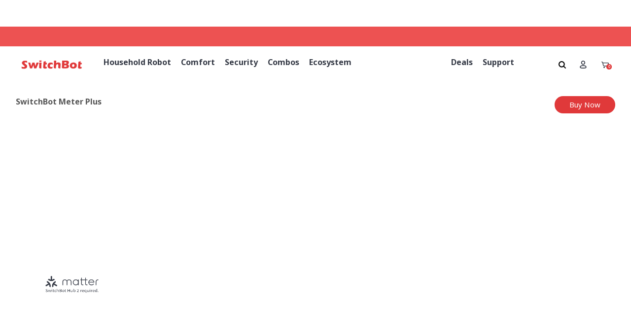

--- FILE ---
content_type: text/css
request_url: https://eu.switch-bot.com/cdn/shop/t/22/assets/cartDisount.css?v=141491477562609151991724142540
body_size: 51
content:
.discountz-widget__form .discountz-widget__input{height:38px;padding:0 15px;border:1px solid #e4e2e2;color:#666;font-family:Arial,sans-serif;font-size:1.2rem;letter-spacing:.1em}.nav-level__0.active>.nav-list__link,.nav-level__1.active>.nav-list__link{color:#e0393a}.discountz-11fn57n{flex-wrap:nowrap}.discountz-widget__form .discountz-widget__submit{background-color:#d22122;text-decoration:none;color:#fff;border-radius:20px;font-size:12px;padding:10px;border:none}.primary-btn-public{border-radius:20px;font-size:20px;background-color:#d22122;border-color:#c71f20;text-decoration:none;color:#fff;margin-right:1.5rem;border:1px solid transparent;padding:.625rem 1.375rem}.btn-parent{display:flex;justify-content:center;align-items:center}.shopNowBtn a:hover,.TYBTN:hover{text-decoration:underline!important}.shopNowBtn{font-size:20px;display:flex;align-items:center;padding:4px;justify-content:center;color:#e0393a}.shopNowBtn a{margin-right:10px}.iconPub{display:flex}#shopify-section-top-bar h2{margin-bottom:0}.sticky-active .mobile-btn .mobile-btn__line.classic{background-color:#000!important}.header-menu-item:hover>a{color:#e0393a!important;opacity:1!important}.header-menu-item .child-menu .menu-item a:hover,.footer-main a:hover{color:#e0393a!important;opacity:1!important}.sticky-active svg{fill:#000!important}.vs-parallax-lookbook .top .container{margin-top:6%}.image-block-item .back_img-mb{display:none}.mobile-menu-tabs a{color:#000!important}.btn{text-transform:inherit!important}.vs-masonry-grid .image-bg{background-size:100%!important}.image-layout1 .image-bg{filter:none!important}.vs-initialize-slider .flickity-slider .old-price{display:none}#MainContent{position:relative}.sidebar-block .block-title{text-transform:inherit!important}body{max-width:initial!important}.breadcrumb{padding:1em 0!important;background-color:var(--c-breadcrumb-bg)!important;color:var(--c-breadcrumb)!important;font-size:var(--font-size-breadcrumb)!important;line-height:1.3847em}.breadcrumb a{color:inherit!important}.footer-item a{font-family:var(--font-body)!important}@media screen and (min-width:768px){.vs-initialize-slider .product-name{white-space:nowrap;overflow:hidden;text-overflow:ellipsis}}@media screen and (max-width:780px){.header .mobile-btn{margin-left:0;order:-1}.header .logo-image{margin-left:auto}.product-showcase__wrapper .info-container h3{font-size:18px!important}.textWithImage .text-content h2{margin-bottom:15px}.vs-parallax-lookbook .top .container{margin-top:12%}.product-card .main-product{width:90%!important}.image-block-item .back_img-mb{display:block}.image-block-item .back_img-pc{display:none}.primary-btn-public,.shopNowBtn{font-size:16px}}
/*# sourceMappingURL=/cdn/shop/t/22/assets/cartDisount.css.map?v=141491477562609151991724142540 */


--- FILE ---
content_type: text/css
request_url: https://eu.switch-bot.com/cdn/shop/t/22/assets/common.css?v=112697873232360383211724142535
body_size: -452
content:
.image-sign{position:absolute;right:0;bottom:0;display:block;width:100%;background-repeat:no-repeat;background-position:50%;background-size:cover;object-fit:contain}.image-msg{position:absolute;right:0;top:0;display:block;padding:5px;font-size:5rem;font-family:Noto Sans}@media all and (min-width: 768px){.mfp-product-gallery .product-img{width:100vh}}.flickity-viewport .flickity-slider .card-wrapper .product-card .product-detail{padding:1rem 1rem 0}.flickity-viewport .flickity-slider .card-wrapper .product-card .product-img .main-product{margin:0 auto}.flickity-viewport .flickity-slider .card-wrapper .product-card .product-name{height:5rem;display:flex;align-items:center}
/*# sourceMappingURL=/cdn/shop/t/22/assets/common.css.map?v=112697873232360383211724142535 */


--- FILE ---
content_type: text/css
request_url: https://eu.switch-bot.com/cdn/shop/t/22/assets/collection2.css?v=22800434250306860101724142541
body_size: -711
content:
.price-range-container .back-bar .selected-bar{background-color:#e0393a}.price-range-container .back-bar .pointer{background-color:#e0393a;border:#E0393A}.cfd-classic .collection-grid__switcher svg{color:#e0393a!important;fill:#e0393a!important}.icon-grid-three:before,.icon-grid-three:after{border-color:#e0393a!important}.pointer-label{color:#e0393a!important}
/*# sourceMappingURL=/cdn/shop/t/22/assets/collection2.css.map?v=22800434250306860101724142541 */


--- FILE ---
content_type: text/javascript
request_url: https://cdn.shopify.com/s/files/1/0335/7333/9269/t/5/assets/index.js?v=1303375603948355776
body_size: 123204
content:
!function(e){var t={};function n(i){if(t[i])return t[i].exports;var r=t[i]={i:i,l:!1,exports:{}};return e[i].call(r.exports,r,r.exports,n),r.l=!0,r.exports}n.m=e,n.c=t,n.d=function(e,t,i){n.o(e,t)||Object.defineProperty(e,t,{enumerable:!0,get:i})},n.r=function(e){"undefined"!=typeof Symbol&&Symbol.toStringTag&&Object.defineProperty(e,Symbol.toStringTag,{value:"Module"}),Object.defineProperty(e,"__esModule",{value:!0})},n.t=function(e,t){if(1&t&&(e=n(e)),8&t)return e;if(4&t&&"object"==typeof e&&e&&e.__esModule)return e;var i=Object.create(null);if(n.r(i),Object.defineProperty(i,"default",{enumerable:!0,value:e}),2&t&&"string"!=typeof e)for(var r in e)n.d(i,r,function(t){return e[t]}.bind(null,r));return i},n.n=function(e){var t=e&&e.__esModule?function(){return e.default}:function(){return e};return n.d(t,"a",t),t},n.o=function(e,t){return Object.prototype.hasOwnProperty.call(e,t)},n.p="",n(n.s=81)}([function(e,t,n){(function(t){function n(e){return e&&e.Math==Math&&e}e.exports=n("object"==typeof globalThis&&globalThis)||n("object"==typeof window&&window)||n("object"==typeof self&&self)||n("object"==typeof t&&t)||Function("return this")()}).call(this,n(7))},function(e,t){e.exports=function(e){try{return!!e()}catch(e){return!0}}},function(e,t,n){var i=n(0),r=n(48),o=n(3),s=n(29),a=n(55),l=n(99),c=r("wks"),u=i.Symbol,f=l?u:u&&u.withoutSetter||s;e.exports=function(e){return o(c,e)||(a&&o(u,e)?c[e]=u[e]:c[e]=f("Symbol."+e)),c[e]}},function(e,t){var n={}.hasOwnProperty;e.exports=function(e,t){return n.call(e,t)}},function(e,t){e.exports=function(e){return"object"==typeof e?null!==e:"function"==typeof e}},function(e,t,n){var i=n(4);e.exports=function(e){if(!i(e))throw TypeError(String(e)+" is not an object");return e}},function(e,t,n){var i=n(9),r=n(10),o=n(25);e.exports=i?function(e,t,n){return r.f(e,t,o(1,n))}:function(e,t,n){return e[t]=n,e}},function(e,t){var n;n=function(){return this}();try{n=n||new Function("return this")()}catch(e){"object"==typeof window&&(n=window)}e.exports=n},function(e,t,n){var i=n(0),r=n(40).f,o=n(6),s=n(13),a=n(26),l=n(91),c=n(51);e.exports=function(e,t){var n,u,f,d,h,p=e.target,m=e.global,g=e.stat;if(n=m?i:g?i[p]||a(p,{}):(i[p]||{}).prototype)for(u in t){if(d=t[u],f=e.noTargetGet?(h=r(n,u))&&h.value:n[u],!c(m?u:p+(g?".":"#")+u,e.forced)&&void 0!==f){if(typeof d==typeof f)continue;l(d,f)}(e.sham||f&&f.sham)&&o(d,"sham",!0),s(n,u,d,e)}}},function(e,t,n){var i=n(1);e.exports=!i(function(){return 7!=Object.defineProperty({},1,{get:function(){return 7}})[1]})},function(e,t,n){var i=n(9),r=n(43),o=n(5),s=n(42),a=Object.defineProperty;t.f=i?a:function(e,t,n){if(o(e),t=s(t,!0),o(n),r)try{return a(e,t,n)}catch(e){}if("get"in n||"set"in n)throw TypeError("Accessors not supported");return"value"in n&&(e[t]=n.value),e}},function(e,t,n){var i;
/*!
 * jQuery JavaScript Library v3.5.1
 * https://jquery.com/
 *
 * Includes Sizzle.js
 * https://sizzlejs.com/
 *
 * Copyright JS Foundation and other contributors
 * Released under the MIT license
 * https://jquery.org/license
 *
 * Date: 2020-05-04T22:49Z
 */
/*!
 * jQuery JavaScript Library v3.5.1
 * https://jquery.com/
 *
 * Includes Sizzle.js
 * https://sizzlejs.com/
 *
 * Copyright JS Foundation and other contributors
 * Released under the MIT license
 * https://jquery.org/license
 *
 * Date: 2020-05-04T22:49Z
 */!function(t,n){"use strict";"object"==typeof e.exports?e.exports=t.document?n(t,!0):function(e){if(!e.document)throw new Error("jQuery requires a window with a document");return n(e)}:n(t)}("undefined"!=typeof window?window:this,function(n,r){"use strict";function o(e){return null!=e&&e===e.window}var s=[],a=Object.getPrototypeOf,l=s.slice,c=s.flat?function(e){return s.flat.call(e)}:function(e){return s.concat.apply([],e)},u=s.push,f=s.indexOf,d={},h=d.toString,p=d.hasOwnProperty,m=p.toString,g=m.call(Object),v={},y=function(e){return"function"==typeof e&&"number"!=typeof e.nodeType},b=n.document,w={type:!0,src:!0,nonce:!0,noModule:!0};function _(e,t,n){var i,r,o=(n=n||b).createElement("script");if(o.text=e,t)for(i in w)(r=t[i]||t.getAttribute&&t.getAttribute(i))&&o.setAttribute(i,r);n.head.appendChild(o).parentNode.removeChild(o)}function x(e){return null==e?e+"":"object"==typeof e||"function"==typeof e?d[h.call(e)]||"object":typeof e}var E=function(e,t){return new E.fn.init(e,t)};function S(e){var t=!!e&&"length"in e&&e.length,n=x(e);return!y(e)&&!o(e)&&("array"===n||0===t||"number"==typeof t&&0<t&&t-1 in e)}E.fn=E.prototype={jquery:"3.5.1",constructor:E,length:0,toArray:function(){return l.call(this)},get:function(e){return null==e?l.call(this):e<0?this[e+this.length]:this[e]},pushStack:function(e){var t=E.merge(this.constructor(),e);return t.prevObject=this,t},each:function(e){return E.each(this,e)},map:function(e){return this.pushStack(E.map(this,function(t,n){return e.call(t,n,t)}))},slice:function(){return this.pushStack(l.apply(this,arguments))},first:function(){return this.eq(0)},last:function(){return this.eq(-1)},even:function(){return this.pushStack(E.grep(this,function(e,t){return(t+1)%2}))},odd:function(){return this.pushStack(E.grep(this,function(e,t){return t%2}))},eq:function(e){var t=this.length,n=+e+(e<0?t:0);return this.pushStack(0<=n&&n<t?[this[n]]:[])},end:function(){return this.prevObject||this.constructor()},push:u,sort:s.sort,splice:s.splice},E.extend=E.fn.extend=function(){var e,t,n,i,r,o,s=arguments[0]||{},a=1,l=arguments.length,c=!1;for("boolean"==typeof s&&(c=s,s=arguments[a]||{},a++),"object"==typeof s||y(s)||(s={}),a===l&&(s=this,a--);a<l;a++)if(null!=(e=arguments[a]))for(t in e)i=e[t],"__proto__"!==t&&s!==i&&(c&&i&&(E.isPlainObject(i)||(r=Array.isArray(i)))?(n=s[t],o=r&&!Array.isArray(n)?[]:r||E.isPlainObject(n)?n:{},r=!1,s[t]=E.extend(c,o,i)):void 0!==i&&(s[t]=i));return s},E.extend({expando:"jQuery"+("3.5.1"+Math.random()).replace(/\D/g,""),isReady:!0,error:function(e){throw new Error(e)},noop:function(){},isPlainObject:function(e){var t,n;return!(!e||"[object Object]"!==h.call(e)||(t=a(e))&&("function"!=typeof(n=p.call(t,"constructor")&&t.constructor)||m.call(n)!==g))},isEmptyObject:function(e){var t;for(t in e)return!1;return!0},globalEval:function(e,t,n){_(e,{nonce:t&&t.nonce},n)},each:function(e,t){var n,i=0;if(S(e))for(n=e.length;i<n&&!1!==t.call(e[i],i,e[i]);i++);else for(i in e)if(!1===t.call(e[i],i,e[i]))break;return e},makeArray:function(e,t){var n=t||[];return null!=e&&(S(Object(e))?E.merge(n,"string"==typeof e?[e]:e):u.call(n,e)),n},inArray:function(e,t,n){return null==t?-1:f.call(t,e,n)},merge:function(e,t){for(var n=+t.length,i=0,r=e.length;i<n;i++)e[r++]=t[i];return e.length=r,e},grep:function(e,t,n){for(var i=[],r=0,o=e.length,s=!n;r<o;r++)!t(e[r],r)!=s&&i.push(e[r]);return i},map:function(e,t,n){var i,r,o=0,s=[];if(S(e))for(i=e.length;o<i;o++)null!=(r=t(e[o],o,n))&&s.push(r);else for(o in e)null!=(r=t(e[o],o,n))&&s.push(r);return c(s)},guid:1,support:v}),"function"==typeof Symbol&&(E.fn[Symbol.iterator]=s[Symbol.iterator]),E.each("Boolean Number String Function Array Date RegExp Object Error Symbol".split(" "),function(e,t){d["[object "+t+"]"]=t.toLowerCase()});var C=
/*!
 * Sizzle CSS Selector Engine v2.3.5
 * https://sizzlejs.com/
 *
 * Copyright JS Foundation and other contributors
 * Released under the MIT license
 * https://js.foundation/
 *
 * Date: 2020-03-14
 */
function(e){function t(e,t){var n="0x"+e.slice(1)-65536;return t||(n<0?String.fromCharCode(65536+n):String.fromCharCode(n>>10|55296,1023&n|56320))}function n(){p()}var i,r,o,s,a,l,c,u,f,d,h,p,m,g,v,y,b,w,_,x="sizzle"+1*new Date,E=e.document,S=0,C=0,T=le(),A=le(),O=le(),L=le(),k=function(e,t){return e===t&&(h=!0),0},D={}.hasOwnProperty,I=[],N=I.pop,M=I.push,P=I.push,j=I.slice,q=function(e,t){for(var n=0,i=e.length;n<i;n++)if(e[n]===t)return n;return-1},H="checked|selected|async|autofocus|autoplay|controls|defer|disabled|hidden|ismap|loop|multiple|open|readonly|required|scoped",R="[\\x20\\t\\r\\n\\f]",F="(?:\\\\[\\da-fA-F]{1,6}"+R+"?|\\\\[^\\r\\n\\f]|[\\w-]|[^\0-\\x7f])+",z="\\["+R+"*("+F+")(?:"+R+"*([*^$|!~]?=)"+R+"*(?:'((?:\\\\.|[^\\\\'])*)'|\"((?:\\\\.|[^\\\\\"])*)\"|("+F+"))|)"+R+"*\\]",W=":("+F+")(?:\\((('((?:\\\\.|[^\\\\'])*)'|\"((?:\\\\.|[^\\\\\"])*)\")|((?:\\\\.|[^\\\\()[\\]]|"+z+")*)|.*)\\)|)",B=new RegExp(R+"+","g"),U=new RegExp("^"+R+"+|((?:^|[^\\\\])(?:\\\\.)*)"+R+"+$","g"),V=new RegExp("^"+R+"*,"+R+"*"),$=new RegExp("^"+R+"*([>+~]|"+R+")"+R+"*"),Y=new RegExp(R+"|>"),X=new RegExp(W),G=new RegExp("^"+F+"$"),K={ID:new RegExp("^#("+F+")"),CLASS:new RegExp("^\\.("+F+")"),TAG:new RegExp("^("+F+"|[*])"),ATTR:new RegExp("^"+z),PSEUDO:new RegExp("^"+W),CHILD:new RegExp("^:(only|first|last|nth|nth-last)-(child|of-type)(?:\\("+R+"*(even|odd|(([+-]|)(\\d*)n|)"+R+"*(?:([+-]|)"+R+"*(\\d+)|))"+R+"*\\)|)","i"),bool:new RegExp("^(?:"+H+")$","i"),needsContext:new RegExp("^"+R+"*[>+~]|:(even|odd|eq|gt|lt|nth|first|last)(?:\\("+R+"*((?:-\\d)?\\d*)"+R+"*\\)|)(?=[^-]|$)","i")},Q=/HTML$/i,J=/^(?:input|select|textarea|button)$/i,Z=/^h\d$/i,ee=/^[^{]+\{\s*\[native \w/,te=/^(?:#([\w-]+)|(\w+)|\.([\w-]+))$/,ne=/[+~]/,ie=new RegExp("\\\\[\\da-fA-F]{1,6}"+R+"?|\\\\([^\\r\\n\\f])","g"),re=/([\0-\x1f\x7f]|^-?\d)|^-$|[^\0-\x1f\x7f-\uFFFF\w-]/g,oe=function(e,t){return t?"\0"===e?"�":e.slice(0,-1)+"\\"+e.charCodeAt(e.length-1).toString(16)+" ":"\\"+e},se=we(function(e){return!0===e.disabled&&"fieldset"===e.nodeName.toLowerCase()},{dir:"parentNode",next:"legend"});try{P.apply(I=j.call(E.childNodes),E.childNodes),I[E.childNodes.length].nodeType}catch(i){P={apply:I.length?function(e,t){M.apply(e,j.call(t))}:function(e,t){for(var n=e.length,i=0;e[n++]=t[i++];);e.length=n-1}}}function ae(e,t,n,i){var o,s,a,c,f,d,h,g=t&&t.ownerDocument,b=t?t.nodeType:9;if(n=n||[],"string"!=typeof e||!e||1!==b&&9!==b&&11!==b)return n;if(!i&&(p(t),t=t||m,v)){if(11!==b&&(f=te.exec(e)))if(o=f[1]){if(9===b){if(!(a=t.getElementById(o)))return n;if(a.id===o)return n.push(a),n}else if(g&&(a=g.getElementById(o))&&_(t,a)&&a.id===o)return n.push(a),n}else{if(f[2])return P.apply(n,t.getElementsByTagName(e)),n;if((o=f[3])&&r.getElementsByClassName&&t.getElementsByClassName)return P.apply(n,t.getElementsByClassName(o)),n}if(r.qsa&&!L[e+" "]&&(!y||!y.test(e))&&(1!==b||"object"!==t.nodeName.toLowerCase())){if(h=e,g=t,1===b&&(Y.test(e)||$.test(e))){for((g=ne.test(e)&&ve(t.parentNode)||t)===t&&r.scope||((c=t.getAttribute("id"))?c=c.replace(re,oe):t.setAttribute("id",c=x)),s=(d=l(e)).length;s--;)d[s]=(c?"#"+c:":scope")+" "+be(d[s]);h=d.join(",")}try{return P.apply(n,g.querySelectorAll(h)),n}catch(t){L(e,!0)}finally{c===x&&t.removeAttribute("id")}}}return u(e.replace(U,"$1"),t,n,i)}function le(){var e=[];return function t(n,i){return e.push(n+" ")>o.cacheLength&&delete t[e.shift()],t[n+" "]=i}}function ce(e){return e[x]=!0,e}function ue(e){var t=m.createElement("fieldset");try{return!!e(t)}catch(e){return!1}finally{t.parentNode&&t.parentNode.removeChild(t),t=null}}function fe(e,t){for(var n=e.split("|"),i=n.length;i--;)o.attrHandle[n[i]]=t}function de(e,t){var n=t&&e,i=n&&1===e.nodeType&&1===t.nodeType&&e.sourceIndex-t.sourceIndex;if(i)return i;if(n)for(;n=n.nextSibling;)if(n===t)return-1;return e?1:-1}function he(e){return function(t){return"input"===t.nodeName.toLowerCase()&&t.type===e}}function pe(e){return function(t){var n=t.nodeName.toLowerCase();return("input"===n||"button"===n)&&t.type===e}}function me(e){return function(t){return"form"in t?t.parentNode&&!1===t.disabled?"label"in t?"label"in t.parentNode?t.parentNode.disabled===e:t.disabled===e:t.isDisabled===e||t.isDisabled!==!e&&se(t)===e:t.disabled===e:"label"in t&&t.disabled===e}}function ge(e){return ce(function(t){return t=+t,ce(function(n,i){for(var r,o=e([],n.length,t),s=o.length;s--;)n[r=o[s]]&&(n[r]=!(i[r]=n[r]))})})}function ve(e){return e&&void 0!==e.getElementsByTagName&&e}for(i in r=ae.support={},a=ae.isXML=function(e){var t=e.namespaceURI,n=(e.ownerDocument||e).documentElement;return!Q.test(t||n&&n.nodeName||"HTML")},p=ae.setDocument=function(e){var i,s,l=e?e.ownerDocument||e:E;return l!=m&&9===l.nodeType&&l.documentElement&&(g=(m=l).documentElement,v=!a(m),E!=m&&(s=m.defaultView)&&s.top!==s&&(s.addEventListener?s.addEventListener("unload",n,!1):s.attachEvent&&s.attachEvent("onunload",n)),r.scope=ue(function(e){return g.appendChild(e).appendChild(m.createElement("div")),void 0!==e.querySelectorAll&&!e.querySelectorAll(":scope fieldset div").length}),r.attributes=ue(function(e){return e.className="i",!e.getAttribute("className")}),r.getElementsByTagName=ue(function(e){return e.appendChild(m.createComment("")),!e.getElementsByTagName("*").length}),r.getElementsByClassName=ee.test(m.getElementsByClassName),r.getById=ue(function(e){return g.appendChild(e).id=x,!m.getElementsByName||!m.getElementsByName(x).length}),r.getById?(o.filter.ID=function(e){var n=e.replace(ie,t);return function(e){return e.getAttribute("id")===n}},o.find.ID=function(e,t){if(void 0!==t.getElementById&&v){var n=t.getElementById(e);return n?[n]:[]}}):(o.filter.ID=function(e){var n=e.replace(ie,t);return function(e){var t=void 0!==e.getAttributeNode&&e.getAttributeNode("id");return t&&t.value===n}},o.find.ID=function(e,t){if(void 0!==t.getElementById&&v){var n,i,r,o=t.getElementById(e);if(o){if((n=o.getAttributeNode("id"))&&n.value===e)return[o];for(r=t.getElementsByName(e),i=0;o=r[i++];)if((n=o.getAttributeNode("id"))&&n.value===e)return[o]}return[]}}),o.find.TAG=r.getElementsByTagName?function(e,t){return void 0!==t.getElementsByTagName?t.getElementsByTagName(e):r.qsa?t.querySelectorAll(e):void 0}:function(e,t){var n,i=[],r=0,o=t.getElementsByTagName(e);if("*"!==e)return o;for(;n=o[r++];)1===n.nodeType&&i.push(n);return i},o.find.CLASS=r.getElementsByClassName&&function(e,t){if(void 0!==t.getElementsByClassName&&v)return t.getElementsByClassName(e)},b=[],y=[],(r.qsa=ee.test(m.querySelectorAll))&&(ue(function(e){var t;g.appendChild(e).innerHTML="<a id='"+x+"'></a><select id='"+x+"-\r\\' msallowcapture=''><option selected=''></option></select>",e.querySelectorAll("[msallowcapture^='']").length&&y.push("[*^$]="+R+"*(?:''|\"\")"),e.querySelectorAll("[selected]").length||y.push("\\["+R+"*(?:value|"+H+")"),e.querySelectorAll("[id~="+x+"-]").length||y.push("~="),(t=m.createElement("input")).setAttribute("name",""),e.appendChild(t),e.querySelectorAll("[name='']").length||y.push("\\["+R+"*name"+R+"*="+R+"*(?:''|\"\")"),e.querySelectorAll(":checked").length||y.push(":checked"),e.querySelectorAll("a#"+x+"+*").length||y.push(".#.+[+~]"),e.querySelectorAll("\\\f"),y.push("[\\r\\n\\f]")}),ue(function(e){e.innerHTML="<a href='' disabled='disabled'></a><select disabled='disabled'><option/></select>";var t=m.createElement("input");t.setAttribute("type","hidden"),e.appendChild(t).setAttribute("name","D"),e.querySelectorAll("[name=d]").length&&y.push("name"+R+"*[*^$|!~]?="),2!==e.querySelectorAll(":enabled").length&&y.push(":enabled",":disabled"),g.appendChild(e).disabled=!0,2!==e.querySelectorAll(":disabled").length&&y.push(":enabled",":disabled"),e.querySelectorAll("*,:x"),y.push(",.*:")})),(r.matchesSelector=ee.test(w=g.matches||g.webkitMatchesSelector||g.mozMatchesSelector||g.oMatchesSelector||g.msMatchesSelector))&&ue(function(e){r.disconnectedMatch=w.call(e,"*"),w.call(e,"[s!='']:x"),b.push("!=",W)}),y=y.length&&new RegExp(y.join("|")),b=b.length&&new RegExp(b.join("|")),i=ee.test(g.compareDocumentPosition),_=i||ee.test(g.contains)?function(e,t){var n=9===e.nodeType?e.documentElement:e,i=t&&t.parentNode;return e===i||!(!i||1!==i.nodeType||!(n.contains?n.contains(i):e.compareDocumentPosition&&16&e.compareDocumentPosition(i)))}:function(e,t){if(t)for(;t=t.parentNode;)if(t===e)return!0;return!1},k=i?function(e,t){if(e===t)return h=!0,0;var n=!e.compareDocumentPosition-!t.compareDocumentPosition;return n||(1&(n=(e.ownerDocument||e)==(t.ownerDocument||t)?e.compareDocumentPosition(t):1)||!r.sortDetached&&t.compareDocumentPosition(e)===n?e==m||e.ownerDocument==E&&_(E,e)?-1:t==m||t.ownerDocument==E&&_(E,t)?1:d?q(d,e)-q(d,t):0:4&n?-1:1)}:function(e,t){if(e===t)return h=!0,0;var n,i=0,r=e.parentNode,o=t.parentNode,s=[e],a=[t];if(!r||!o)return e==m?-1:t==m?1:r?-1:o?1:d?q(d,e)-q(d,t):0;if(r===o)return de(e,t);for(n=e;n=n.parentNode;)s.unshift(n);for(n=t;n=n.parentNode;)a.unshift(n);for(;s[i]===a[i];)i++;return i?de(s[i],a[i]):s[i]==E?-1:a[i]==E?1:0}),m},ae.matches=function(e,t){return ae(e,null,null,t)},ae.matchesSelector=function(e,t){if(p(e),r.matchesSelector&&v&&!L[t+" "]&&(!b||!b.test(t))&&(!y||!y.test(t)))try{var n=w.call(e,t);if(n||r.disconnectedMatch||e.document&&11!==e.document.nodeType)return n}catch(e){L(t,!0)}return 0<ae(t,m,null,[e]).length},ae.contains=function(e,t){return(e.ownerDocument||e)!=m&&p(e),_(e,t)},ae.attr=function(e,t){(e.ownerDocument||e)!=m&&p(e);var n=o.attrHandle[t.toLowerCase()],i=n&&D.call(o.attrHandle,t.toLowerCase())?n(e,t,!v):void 0;return void 0!==i?i:r.attributes||!v?e.getAttribute(t):(i=e.getAttributeNode(t))&&i.specified?i.value:null},ae.escape=function(e){return(e+"").replace(re,oe)},ae.error=function(e){throw new Error("Syntax error, unrecognized expression: "+e)},ae.uniqueSort=function(e){var t,n=[],i=0,o=0;if(h=!r.detectDuplicates,d=!r.sortStable&&e.slice(0),e.sort(k),h){for(;t=e[o++];)t===e[o]&&(i=n.push(o));for(;i--;)e.splice(n[i],1)}return d=null,e},s=ae.getText=function(e){var t,n="",i=0,r=e.nodeType;if(r){if(1===r||9===r||11===r){if("string"==typeof e.textContent)return e.textContent;for(e=e.firstChild;e;e=e.nextSibling)n+=s(e)}else if(3===r||4===r)return e.nodeValue}else for(;t=e[i++];)n+=s(t);return n},(o=ae.selectors={cacheLength:50,createPseudo:ce,match:K,attrHandle:{},find:{},relative:{">":{dir:"parentNode",first:!0}," ":{dir:"parentNode"},"+":{dir:"previousSibling",first:!0},"~":{dir:"previousSibling"}},preFilter:{ATTR:function(e){return e[1]=e[1].replace(ie,t),e[3]=(e[3]||e[4]||e[5]||"").replace(ie,t),"~="===e[2]&&(e[3]=" "+e[3]+" "),e.slice(0,4)},CHILD:function(e){return e[1]=e[1].toLowerCase(),"nth"===e[1].slice(0,3)?(e[3]||ae.error(e[0]),e[4]=+(e[4]?e[5]+(e[6]||1):2*("even"===e[3]||"odd"===e[3])),e[5]=+(e[7]+e[8]||"odd"===e[3])):e[3]&&ae.error(e[0]),e},PSEUDO:function(e){var t,n=!e[6]&&e[2];return K.CHILD.test(e[0])?null:(e[3]?e[2]=e[4]||e[5]||"":n&&X.test(n)&&(t=l(n,!0))&&(t=n.indexOf(")",n.length-t)-n.length)&&(e[0]=e[0].slice(0,t),e[2]=n.slice(0,t)),e.slice(0,3))}},filter:{TAG:function(e){var n=e.replace(ie,t).toLowerCase();return"*"===e?function(){return!0}:function(e){return e.nodeName&&e.nodeName.toLowerCase()===n}},CLASS:function(e){var t=T[e+" "];return t||(t=new RegExp("(^|"+R+")"+e+"("+R+"|$)"))&&T(e,function(e){return t.test("string"==typeof e.className&&e.className||void 0!==e.getAttribute&&e.getAttribute("class")||"")})},ATTR:function(e,t,n){return function(i){var r=ae.attr(i,e);return null==r?"!="===t:!t||(r+="","="===t?r===n:"!="===t?r!==n:"^="===t?n&&0===r.indexOf(n):"*="===t?n&&-1<r.indexOf(n):"$="===t?n&&r.slice(-n.length)===n:"~="===t?-1<(" "+r.replace(B," ")+" ").indexOf(n):"|="===t&&(r===n||r.slice(0,n.length+1)===n+"-"))}},CHILD:function(e,t,n,i,r){var o="nth"!==e.slice(0,3),s="last"!==e.slice(-4),a="of-type"===t;return 1===i&&0===r?function(e){return!!e.parentNode}:function(t,n,l){var c,u,f,d,h,p,m=o!=s?"nextSibling":"previousSibling",g=t.parentNode,v=a&&t.nodeName.toLowerCase(),y=!l&&!a,b=!1;if(g){if(o){for(;m;){for(d=t;d=d[m];)if(a?d.nodeName.toLowerCase()===v:1===d.nodeType)return!1;p=m="only"===e&&!p&&"nextSibling"}return!0}if(p=[s?g.firstChild:g.lastChild],s&&y){for(b=(h=(c=(u=(f=(d=g)[x]||(d[x]={}))[d.uniqueID]||(f[d.uniqueID]={}))[e]||[])[0]===S&&c[1])&&c[2],d=h&&g.childNodes[h];d=++h&&d&&d[m]||(b=h=0)||p.pop();)if(1===d.nodeType&&++b&&d===t){u[e]=[S,h,b];break}}else if(y&&(b=h=(c=(u=(f=(d=t)[x]||(d[x]={}))[d.uniqueID]||(f[d.uniqueID]={}))[e]||[])[0]===S&&c[1]),!1===b)for(;(d=++h&&d&&d[m]||(b=h=0)||p.pop())&&((a?d.nodeName.toLowerCase()!==v:1!==d.nodeType)||!++b||(y&&((u=(f=d[x]||(d[x]={}))[d.uniqueID]||(f[d.uniqueID]={}))[e]=[S,b]),d!==t)););return(b-=r)===i||b%i==0&&0<=b/i}}},PSEUDO:function(e,t){var n,i=o.pseudos[e]||o.setFilters[e.toLowerCase()]||ae.error("unsupported pseudo: "+e);return i[x]?i(t):1<i.length?(n=[e,e,"",t],o.setFilters.hasOwnProperty(e.toLowerCase())?ce(function(e,n){for(var r,o=i(e,t),s=o.length;s--;)e[r=q(e,o[s])]=!(n[r]=o[s])}):function(e){return i(e,0,n)}):i}},pseudos:{not:ce(function(e){var t=[],n=[],i=c(e.replace(U,"$1"));return i[x]?ce(function(e,t,n,r){for(var o,s=i(e,null,r,[]),a=e.length;a--;)(o=s[a])&&(e[a]=!(t[a]=o))}):function(e,r,o){return t[0]=e,i(t,null,o,n),t[0]=null,!n.pop()}}),has:ce(function(e){return function(t){return 0<ae(e,t).length}}),contains:ce(function(e){return e=e.replace(ie,t),function(t){return-1<(t.textContent||s(t)).indexOf(e)}}),lang:ce(function(e){return G.test(e||"")||ae.error("unsupported lang: "+e),e=e.replace(ie,t).toLowerCase(),function(t){var n;do{if(n=v?t.lang:t.getAttribute("xml:lang")||t.getAttribute("lang"))return(n=n.toLowerCase())===e||0===n.indexOf(e+"-")}while((t=t.parentNode)&&1===t.nodeType);return!1}}),target:function(t){var n=e.location&&e.location.hash;return n&&n.slice(1)===t.id},root:function(e){return e===g},focus:function(e){return e===m.activeElement&&(!m.hasFocus||m.hasFocus())&&!!(e.type||e.href||~e.tabIndex)},enabled:me(!1),disabled:me(!0),checked:function(e){var t=e.nodeName.toLowerCase();return"input"===t&&!!e.checked||"option"===t&&!!e.selected},selected:function(e){return e.parentNode&&e.parentNode.selectedIndex,!0===e.selected},empty:function(e){for(e=e.firstChild;e;e=e.nextSibling)if(e.nodeType<6)return!1;return!0},parent:function(e){return!o.pseudos.empty(e)},header:function(e){return Z.test(e.nodeName)},input:function(e){return J.test(e.nodeName)},button:function(e){var t=e.nodeName.toLowerCase();return"input"===t&&"button"===e.type||"button"===t},text:function(e){var t;return"input"===e.nodeName.toLowerCase()&&"text"===e.type&&(null==(t=e.getAttribute("type"))||"text"===t.toLowerCase())},first:ge(function(){return[0]}),last:ge(function(e,t){return[t-1]}),eq:ge(function(e,t,n){return[n<0?n+t:n]}),even:ge(function(e,t){for(var n=0;n<t;n+=2)e.push(n);return e}),odd:ge(function(e,t){for(var n=1;n<t;n+=2)e.push(n);return e}),lt:ge(function(e,t,n){for(var i=n<0?n+t:t<n?t:n;0<=--i;)e.push(i);return e}),gt:ge(function(e,t,n){for(var i=n<0?n+t:n;++i<t;)e.push(i);return e})}}).pseudos.nth=o.pseudos.eq,{radio:!0,checkbox:!0,file:!0,password:!0,image:!0})o.pseudos[i]=he(i);for(i in{submit:!0,reset:!0})o.pseudos[i]=pe(i);function ye(){}function be(e){for(var t=0,n=e.length,i="";t<n;t++)i+=e[t].value;return i}function we(e,t,n){var i=t.dir,r=t.next,o=r||i,s=n&&"parentNode"===o,a=C++;return t.first?function(t,n,r){for(;t=t[i];)if(1===t.nodeType||s)return e(t,n,r);return!1}:function(t,n,l){var c,u,f,d=[S,a];if(l){for(;t=t[i];)if((1===t.nodeType||s)&&e(t,n,l))return!0}else for(;t=t[i];)if(1===t.nodeType||s)if(u=(f=t[x]||(t[x]={}))[t.uniqueID]||(f[t.uniqueID]={}),r&&r===t.nodeName.toLowerCase())t=t[i]||t;else{if((c=u[o])&&c[0]===S&&c[1]===a)return d[2]=c[2];if((u[o]=d)[2]=e(t,n,l))return!0}return!1}}function _e(e){return 1<e.length?function(t,n,i){for(var r=e.length;r--;)if(!e[r](t,n,i))return!1;return!0}:e[0]}function xe(e,t,n,i,r){for(var o,s=[],a=0,l=e.length,c=null!=t;a<l;a++)(o=e[a])&&(n&&!n(o,i,r)||(s.push(o),c&&t.push(a)));return s}function Ee(e,t,n,i,r,o){return i&&!i[x]&&(i=Ee(i)),r&&!r[x]&&(r=Ee(r,o)),ce(function(o,s,a,l){var c,u,f,d=[],h=[],p=s.length,m=o||function(e,t,n){for(var i=0,r=t.length;i<r;i++)ae(e,t[i],n);return n}(t||"*",a.nodeType?[a]:a,[]),g=!e||!o&&t?m:xe(m,d,e,a,l),v=n?r||(o?e:p||i)?[]:s:g;if(n&&n(g,v,a,l),i)for(c=xe(v,h),i(c,[],a,l),u=c.length;u--;)(f=c[u])&&(v[h[u]]=!(g[h[u]]=f));if(o){if(r||e){if(r){for(c=[],u=v.length;u--;)(f=v[u])&&c.push(g[u]=f);r(null,v=[],c,l)}for(u=v.length;u--;)(f=v[u])&&-1<(c=r?q(o,f):d[u])&&(o[c]=!(s[c]=f))}}else v=xe(v===s?v.splice(p,v.length):v),r?r(null,s,v,l):P.apply(s,v)})}function Se(e){for(var t,n,i,r=e.length,s=o.relative[e[0].type],a=s||o.relative[" "],l=s?1:0,c=we(function(e){return e===t},a,!0),u=we(function(e){return-1<q(t,e)},a,!0),d=[function(e,n,i){var r=!s&&(i||n!==f)||((t=n).nodeType?c(e,n,i):u(e,n,i));return t=null,r}];l<r;l++)if(n=o.relative[e[l].type])d=[we(_e(d),n)];else{if((n=o.filter[e[l].type].apply(null,e[l].matches))[x]){for(i=++l;i<r&&!o.relative[e[i].type];i++);return Ee(1<l&&_e(d),1<l&&be(e.slice(0,l-1).concat({value:" "===e[l-2].type?"*":""})).replace(U,"$1"),n,l<i&&Se(e.slice(l,i)),i<r&&Se(e=e.slice(i)),i<r&&be(e))}d.push(n)}return _e(d)}return ye.prototype=o.filters=o.pseudos,o.setFilters=new ye,l=ae.tokenize=function(e,t){var n,i,r,s,a,l,c,u=A[e+" "];if(u)return t?0:u.slice(0);for(a=e,l=[],c=o.preFilter;a;){for(s in n&&!(i=V.exec(a))||(i&&(a=a.slice(i[0].length)||a),l.push(r=[])),n=!1,(i=$.exec(a))&&(n=i.shift(),r.push({value:n,type:i[0].replace(U," ")}),a=a.slice(n.length)),o.filter)!(i=K[s].exec(a))||c[s]&&!(i=c[s](i))||(n=i.shift(),r.push({value:n,type:s,matches:i}),a=a.slice(n.length));if(!n)break}return t?a.length:a?ae.error(e):A(e,l).slice(0)},c=ae.compile=function(e,t){var n,i=[],r=[],s=O[e+" "];if(!s){for(n=(t=t||l(e)).length;n--;)(s=Se(t[n]))[x]?i.push(s):r.push(s);(s=O(e,function(e,t){function n(n,s,a,l,c){var u,d,h,g=0,y="0",b=n&&[],w=[],_=f,x=n||r&&o.find.TAG("*",c),E=S+=null==_?1:Math.random()||.1,C=x.length;for(c&&(f=s==m||s||c);y!==C&&null!=(u=x[y]);y++){if(r&&u){for(d=0,s||u.ownerDocument==m||(p(u),a=!v);h=e[d++];)if(h(u,s||m,a)){l.push(u);break}c&&(S=E)}i&&((u=!h&&u)&&g--,n&&b.push(u))}if(g+=y,i&&y!==g){for(d=0;h=t[d++];)h(b,w,s,a);if(n){if(0<g)for(;y--;)b[y]||w[y]||(w[y]=N.call(l));w=xe(w)}P.apply(l,w),c&&!n&&0<w.length&&1<g+t.length&&ae.uniqueSort(l)}return c&&(S=E,f=_),b}var i=0<t.length,r=0<e.length;return i?ce(n):n}(r,i))).selector=e}return s},u=ae.select=function(e,n,i,r){var s,a,u,f,d,h="function"==typeof e&&e,p=!r&&l(e=h.selector||e);if(i=i||[],1===p.length){if(2<(a=p[0]=p[0].slice(0)).length&&"ID"===(u=a[0]).type&&9===n.nodeType&&v&&o.relative[a[1].type]){if(!(n=(o.find.ID(u.matches[0].replace(ie,t),n)||[])[0]))return i;h&&(n=n.parentNode),e=e.slice(a.shift().value.length)}for(s=K.needsContext.test(e)?0:a.length;s--&&(u=a[s],!o.relative[f=u.type]);)if((d=o.find[f])&&(r=d(u.matches[0].replace(ie,t),ne.test(a[0].type)&&ve(n.parentNode)||n))){if(a.splice(s,1),!(e=r.length&&be(a)))return P.apply(i,r),i;break}}return(h||c(e,p))(r,n,!v,i,!n||ne.test(e)&&ve(n.parentNode)||n),i},r.sortStable=x.split("").sort(k).join("")===x,r.detectDuplicates=!!h,p(),r.sortDetached=ue(function(e){return 1&e.compareDocumentPosition(m.createElement("fieldset"))}),ue(function(e){return e.innerHTML="<a href='#'></a>","#"===e.firstChild.getAttribute("href")})||fe("type|href|height|width",function(e,t,n){if(!n)return e.getAttribute(t,"type"===t.toLowerCase()?1:2)}),r.attributes&&ue(function(e){return e.innerHTML="<input/>",e.firstChild.setAttribute("value",""),""===e.firstChild.getAttribute("value")})||fe("value",function(e,t,n){if(!n&&"input"===e.nodeName.toLowerCase())return e.defaultValue}),ue(function(e){return null==e.getAttribute("disabled")})||fe(H,function(e,t,n){var i;if(!n)return!0===e[t]?t.toLowerCase():(i=e.getAttributeNode(t))&&i.specified?i.value:null}),ae}(n);function T(e,t,n){for(var i=[],r=void 0!==n;(e=e[t])&&9!==e.nodeType;)if(1===e.nodeType){if(r&&E(e).is(n))break;i.push(e)}return i}function A(e,t){for(var n=[];e;e=e.nextSibling)1===e.nodeType&&e!==t&&n.push(e);return n}E.find=C,E.expr=C.selectors,E.expr[":"]=E.expr.pseudos,E.uniqueSort=E.unique=C.uniqueSort,E.text=C.getText,E.isXMLDoc=C.isXML,E.contains=C.contains,E.escapeSelector=C.escape;var O=E.expr.match.needsContext;function L(e,t){return e.nodeName&&e.nodeName.toLowerCase()===t.toLowerCase()}var k=/^<([a-z][^\/\0>:\x20\t\r\n\f]*)[\x20\t\r\n\f]*\/?>(?:<\/\1>|)$/i;function D(e,t,n){return y(t)?E.grep(e,function(e,i){return!!t.call(e,i,e)!==n}):t.nodeType?E.grep(e,function(e){return e===t!==n}):"string"!=typeof t?E.grep(e,function(e){return-1<f.call(t,e)!==n}):E.filter(t,e,n)}E.filter=function(e,t,n){var i=t[0];return n&&(e=":not("+e+")"),1===t.length&&1===i.nodeType?E.find.matchesSelector(i,e)?[i]:[]:E.find.matches(e,E.grep(t,function(e){return 1===e.nodeType}))},E.fn.extend({find:function(e){var t,n,i=this.length,r=this;if("string"!=typeof e)return this.pushStack(E(e).filter(function(){for(t=0;t<i;t++)if(E.contains(r[t],this))return!0}));for(n=this.pushStack([]),t=0;t<i;t++)E.find(e,r[t],n);return 1<i?E.uniqueSort(n):n},filter:function(e){return this.pushStack(D(this,e||[],!1))},not:function(e){return this.pushStack(D(this,e||[],!0))},is:function(e){return!!D(this,"string"==typeof e&&O.test(e)?E(e):e||[],!1).length}});var I,N=/^(?:\s*(<[\w\W]+>)[^>]*|#([\w-]+))$/;(E.fn.init=function(e,t,n){var i,r;if(!e)return this;if(n=n||I,"string"!=typeof e)return e.nodeType?(this[0]=e,this.length=1,this):y(e)?void 0!==n.ready?n.ready(e):e(E):E.makeArray(e,this);if(!(i="<"===e[0]&&">"===e[e.length-1]&&3<=e.length?[null,e,null]:N.exec(e))||!i[1]&&t)return!t||t.jquery?(t||n).find(e):this.constructor(t).find(e);if(i[1]){if(t=t instanceof E?t[0]:t,E.merge(this,E.parseHTML(i[1],t&&t.nodeType?t.ownerDocument||t:b,!0)),k.test(i[1])&&E.isPlainObject(t))for(i in t)y(this[i])?this[i](t[i]):this.attr(i,t[i]);return this}return(r=b.getElementById(i[2]))&&(this[0]=r,this.length=1),this}).prototype=E.fn,I=E(b);var M=/^(?:parents|prev(?:Until|All))/,P={children:!0,contents:!0,next:!0,prev:!0};function j(e,t){for(;(e=e[t])&&1!==e.nodeType;);return e}E.fn.extend({has:function(e){var t=E(e,this),n=t.length;return this.filter(function(){for(var e=0;e<n;e++)if(E.contains(this,t[e]))return!0})},closest:function(e,t){var n,i=0,r=this.length,o=[],s="string"!=typeof e&&E(e);if(!O.test(e))for(;i<r;i++)for(n=this[i];n&&n!==t;n=n.parentNode)if(n.nodeType<11&&(s?-1<s.index(n):1===n.nodeType&&E.find.matchesSelector(n,e))){o.push(n);break}return this.pushStack(1<o.length?E.uniqueSort(o):o)},index:function(e){return e?"string"==typeof e?f.call(E(e),this[0]):f.call(this,e.jquery?e[0]:e):this[0]&&this[0].parentNode?this.first().prevAll().length:-1},add:function(e,t){return this.pushStack(E.uniqueSort(E.merge(this.get(),E(e,t))))},addBack:function(e){return this.add(null==e?this.prevObject:this.prevObject.filter(e))}}),E.each({parent:function(e){var t=e.parentNode;return t&&11!==t.nodeType?t:null},parents:function(e){return T(e,"parentNode")},parentsUntil:function(e,t,n){return T(e,"parentNode",n)},next:function(e){return j(e,"nextSibling")},prev:function(e){return j(e,"previousSibling")},nextAll:function(e){return T(e,"nextSibling")},prevAll:function(e){return T(e,"previousSibling")},nextUntil:function(e,t,n){return T(e,"nextSibling",n)},prevUntil:function(e,t,n){return T(e,"previousSibling",n)},siblings:function(e){return A((e.parentNode||{}).firstChild,e)},children:function(e){return A(e.firstChild)},contents:function(e){return null!=e.contentDocument&&a(e.contentDocument)?e.contentDocument:(L(e,"template")&&(e=e.content||e),E.merge([],e.childNodes))}},function(e,t){E.fn[e]=function(n,i){var r=E.map(this,t,n);return"Until"!==e.slice(-5)&&(i=n),i&&"string"==typeof i&&(r=E.filter(i,r)),1<this.length&&(P[e]||E.uniqueSort(r),M.test(e)&&r.reverse()),this.pushStack(r)}});var q=/[^\x20\t\r\n\f]+/g;function H(e){return e}function R(e){throw e}function F(e,t,n,i){var r;try{e&&y(r=e.promise)?r.call(e).done(t).fail(n):e&&y(r=e.then)?r.call(e,t,n):t.apply(void 0,[e].slice(i))}catch(e){n.apply(void 0,[e])}}E.Callbacks=function(e){function t(){for(o=o||e.once,r=n=!0;a.length;l=-1)for(i=a.shift();++l<s.length;)!1===s[l].apply(i[0],i[1])&&e.stopOnFalse&&(l=s.length,i=!1);e.memory||(i=!1),n=!1,o&&(s=i?[]:"")}e="string"==typeof e?function(e){var t={};return E.each(e.match(q)||[],function(e,n){t[n]=!0}),t}(e):E.extend({},e);var n,i,r,o,s=[],a=[],l=-1,c={add:function(){return s&&(i&&!n&&(l=s.length-1,a.push(i)),function t(n){E.each(n,function(n,i){y(i)?e.unique&&c.has(i)||s.push(i):i&&i.length&&"string"!==x(i)&&t(i)})}(arguments),i&&!n&&t()),this},remove:function(){return E.each(arguments,function(e,t){for(var n;-1<(n=E.inArray(t,s,n));)s.splice(n,1),n<=l&&l--}),this},has:function(e){return e?-1<E.inArray(e,s):0<s.length},empty:function(){return s=s&&[],this},disable:function(){return o=a=[],s=i="",this},disabled:function(){return!s},lock:function(){return o=a=[],i||n||(s=i=""),this},locked:function(){return!!o},fireWith:function(e,i){return o||(i=[e,(i=i||[]).slice?i.slice():i],a.push(i),n||t()),this},fire:function(){return c.fireWith(this,arguments),this},fired:function(){return!!r}};return c},E.extend({Deferred:function(e){var t=[["notify","progress",E.Callbacks("memory"),E.Callbacks("memory"),2],["resolve","done",E.Callbacks("once memory"),E.Callbacks("once memory"),0,"resolved"],["reject","fail",E.Callbacks("once memory"),E.Callbacks("once memory"),1,"rejected"]],i="pending",r={state:function(){return i},always:function(){return o.done(arguments).fail(arguments),this},catch:function(e){return r.then(null,e)},pipe:function(){var e=arguments;return E.Deferred(function(n){E.each(t,function(t,i){var r=y(e[i[4]])&&e[i[4]];o[i[1]](function(){var e=r&&r.apply(this,arguments);e&&y(e.promise)?e.promise().progress(n.notify).done(n.resolve).fail(n.reject):n[i[0]+"With"](this,r?[e]:arguments)})}),e=null}).promise()},then:function(e,i,r){var o=0;function s(e,t,i,r){return function(){function a(){var n,a;if(!(e<o)){if((n=i.apply(l,c))===t.promise())throw new TypeError("Thenable self-resolution");a=n&&("object"==typeof n||"function"==typeof n)&&n.then,y(a)?r?a.call(n,s(o,t,H,r),s(o,t,R,r)):(o++,a.call(n,s(o,t,H,r),s(o,t,R,r),s(o,t,H,t.notifyWith))):(i!==H&&(l=void 0,c=[n]),(r||t.resolveWith)(l,c))}}var l=this,c=arguments,u=r?a:function(){try{a()}catch(n){E.Deferred.exceptionHook&&E.Deferred.exceptionHook(n,u.stackTrace),o<=e+1&&(i!==R&&(l=void 0,c=[n]),t.rejectWith(l,c))}};e?u():(E.Deferred.getStackHook&&(u.stackTrace=E.Deferred.getStackHook()),n.setTimeout(u))}}return E.Deferred(function(n){t[0][3].add(s(0,n,y(r)?r:H,n.notifyWith)),t[1][3].add(s(0,n,y(e)?e:H)),t[2][3].add(s(0,n,y(i)?i:R))}).promise()},promise:function(e){return null!=e?E.extend(e,r):r}},o={};return E.each(t,function(e,n){var s=n[2],a=n[5];r[n[1]]=s.add,a&&s.add(function(){i=a},t[3-e][2].disable,t[3-e][3].disable,t[0][2].lock,t[0][3].lock),s.add(n[3].fire),o[n[0]]=function(){return o[n[0]+"With"](this===o?void 0:this,arguments),this},o[n[0]+"With"]=s.fireWith}),r.promise(o),e&&e.call(o,o),o},when:function(e){function t(e){return function(t){r[e]=this,o[e]=1<arguments.length?l.call(arguments):t,--n||s.resolveWith(r,o)}}var n=arguments.length,i=n,r=Array(i),o=l.call(arguments),s=E.Deferred();if(n<=1&&(F(e,s.done(t(i)).resolve,s.reject,!n),"pending"===s.state()||y(o[i]&&o[i].then)))return s.then();for(;i--;)F(o[i],t(i),s.reject);return s.promise()}});var z=/^(Eval|Internal|Range|Reference|Syntax|Type|URI)Error$/;E.Deferred.exceptionHook=function(e,t){n.console&&n.console.warn&&e&&z.test(e.name)&&n.console.warn("jQuery.Deferred exception: "+e.message,e.stack,t)},E.readyException=function(e){n.setTimeout(function(){throw e})};var W=E.Deferred();function B(){b.removeEventListener("DOMContentLoaded",B),n.removeEventListener("load",B),E.ready()}E.fn.ready=function(e){return W.then(e).catch(function(e){E.readyException(e)}),this},E.extend({isReady:!1,readyWait:1,ready:function(e){(!0===e?--E.readyWait:E.isReady)||(E.isReady=!0)!==e&&0<--E.readyWait||W.resolveWith(b,[E])}}),E.ready.then=W.then,"complete"===b.readyState||"loading"!==b.readyState&&!b.documentElement.doScroll?n.setTimeout(E.ready):(b.addEventListener("DOMContentLoaded",B),n.addEventListener("load",B));var U=function(e,t,n,i,r,o,s){var a=0,l=e.length,c=null==n;if("object"===x(n))for(a in r=!0,n)U(e,t,a,n[a],!0,o,s);else if(void 0!==i&&(r=!0,y(i)||(s=!0),c&&(t=s?(t.call(e,i),null):(c=t,function(e,t,n){return c.call(E(e),n)})),t))for(;a<l;a++)t(e[a],n,s?i:i.call(e[a],a,t(e[a],n)));return r?e:c?t.call(e):l?t(e[0],n):o},V=/^-ms-/,$=/-([a-z])/g;function Y(e,t){return t.toUpperCase()}function X(e){return e.replace(V,"ms-").replace($,Y)}function G(e){return 1===e.nodeType||9===e.nodeType||!+e.nodeType}function K(){this.expando=E.expando+K.uid++}K.uid=1,K.prototype={cache:function(e){var t=e[this.expando];return t||(t={},G(e)&&(e.nodeType?e[this.expando]=t:Object.defineProperty(e,this.expando,{value:t,configurable:!0}))),t},set:function(e,t,n){var i,r=this.cache(e);if("string"==typeof t)r[X(t)]=n;else for(i in t)r[X(i)]=t[i];return r},get:function(e,t){return void 0===t?this.cache(e):e[this.expando]&&e[this.expando][X(t)]},access:function(e,t,n){return void 0===t||t&&"string"==typeof t&&void 0===n?this.get(e,t):(this.set(e,t,n),void 0!==n?n:t)},remove:function(e,t){var n,i=e[this.expando];if(void 0!==i){if(void 0!==t){n=(t=Array.isArray(t)?t.map(X):(t=X(t))in i?[t]:t.match(q)||[]).length;for(;n--;)delete i[t[n]]}void 0!==t&&!E.isEmptyObject(i)||(e.nodeType?e[this.expando]=void 0:delete e[this.expando])}},hasData:function(e){var t=e[this.expando];return void 0!==t&&!E.isEmptyObject(t)}};var Q=new K,J=new K,Z=/^(?:\{[\w\W]*\}|\[[\w\W]*\])$/,ee=/[A-Z]/g;function te(e,t,n){var i;if(void 0===n&&1===e.nodeType)if(i="data-"+t.replace(ee,"-$&").toLowerCase(),"string"==typeof(n=e.getAttribute(i))){try{n=function(e){return"true"===e||"false"!==e&&("null"===e?null:e===+e+""?+e:Z.test(e)?JSON.parse(e):e)}(n)}catch(e){}J.set(e,t,n)}else n=void 0;return n}E.extend({hasData:function(e){return J.hasData(e)||Q.hasData(e)},data:function(e,t,n){return J.access(e,t,n)},removeData:function(e,t){J.remove(e,t)},_data:function(e,t,n){return Q.access(e,t,n)},_removeData:function(e,t){Q.remove(e,t)}}),E.fn.extend({data:function(e,t){var n,i,r,o=this[0],s=o&&o.attributes;if(void 0!==e)return"object"==typeof e?this.each(function(){J.set(this,e)}):U(this,function(t){var n;if(o&&void 0===t)return void 0!==(n=J.get(o,e))?n:void 0!==(n=te(o,e))?n:void 0;this.each(function(){J.set(this,e,t)})},null,t,1<arguments.length,null,!0);if(this.length&&(r=J.get(o),1===o.nodeType&&!Q.get(o,"hasDataAttrs"))){for(n=s.length;n--;)s[n]&&0===(i=s[n].name).indexOf("data-")&&(i=X(i.slice(5)),te(o,i,r[i]));Q.set(o,"hasDataAttrs",!0)}return r},removeData:function(e){return this.each(function(){J.remove(this,e)})}}),E.extend({queue:function(e,t,n){var i;if(e)return t=(t||"fx")+"queue",i=Q.get(e,t),n&&(!i||Array.isArray(n)?i=Q.access(e,t,E.makeArray(n)):i.push(n)),i||[]},dequeue:function(e,t){t=t||"fx";var n=E.queue(e,t),i=n.length,r=n.shift(),o=E._queueHooks(e,t);"inprogress"===r&&(r=n.shift(),i--),r&&("fx"===t&&n.unshift("inprogress"),delete o.stop,r.call(e,function(){E.dequeue(e,t)},o)),!i&&o&&o.empty.fire()},_queueHooks:function(e,t){var n=t+"queueHooks";return Q.get(e,n)||Q.access(e,n,{empty:E.Callbacks("once memory").add(function(){Q.remove(e,[t+"queue",n])})})}}),E.fn.extend({queue:function(e,t){var n=2;return"string"!=typeof e&&(t=e,e="fx",n--),arguments.length<n?E.queue(this[0],e):void 0===t?this:this.each(function(){var n=E.queue(this,e,t);E._queueHooks(this,e),"fx"===e&&"inprogress"!==n[0]&&E.dequeue(this,e)})},dequeue:function(e){return this.each(function(){E.dequeue(this,e)})},clearQueue:function(e){return this.queue(e||"fx",[])},promise:function(e,t){function n(){--r||o.resolveWith(s,[s])}var i,r=1,o=E.Deferred(),s=this,a=this.length;for("string"!=typeof e&&(t=e,e=void 0),e=e||"fx";a--;)(i=Q.get(s[a],e+"queueHooks"))&&i.empty&&(r++,i.empty.add(n));return n(),o.promise(t)}});var ne=/[+-]?(?:\d*\.|)\d+(?:[eE][+-]?\d+|)/.source,ie=new RegExp("^(?:([+-])=|)("+ne+")([a-z%]*)$","i"),re=["Top","Right","Bottom","Left"],oe=b.documentElement,se=function(e){return E.contains(e.ownerDocument,e)},ae={composed:!0};oe.getRootNode&&(se=function(e){return E.contains(e.ownerDocument,e)||e.getRootNode(ae)===e.ownerDocument});var le=function(e,t){return"none"===(e=t||e).style.display||""===e.style.display&&se(e)&&"none"===E.css(e,"display")};function ce(e,t,n,i){var r,o,s=20,a=i?function(){return i.cur()}:function(){return E.css(e,t,"")},l=a(),c=n&&n[3]||(E.cssNumber[t]?"":"px"),u=e.nodeType&&(E.cssNumber[t]||"px"!==c&&+l)&&ie.exec(E.css(e,t));if(u&&u[3]!==c){for(l/=2,c=c||u[3],u=+l||1;s--;)E.style(e,t,u+c),(1-o)*(1-(o=a()/l||.5))<=0&&(s=0),u/=o;u*=2,E.style(e,t,u+c),n=n||[]}return n&&(u=+u||+l||0,r=n[1]?u+(n[1]+1)*n[2]:+n[2],i&&(i.unit=c,i.start=u,i.end=r)),r}var ue={};function fe(e,t){for(var n,i,r,o,s,a,l,c=[],u=0,f=e.length;u<f;u++)(i=e[u]).style&&(n=i.style.display,t?("none"===n&&(c[u]=Q.get(i,"display")||null,c[u]||(i.style.display="")),""===i.style.display&&le(i)&&(c[u]=(l=s=o=void 0,s=(r=i).ownerDocument,a=r.nodeName,(l=ue[a])||(o=s.body.appendChild(s.createElement(a)),l=E.css(o,"display"),o.parentNode.removeChild(o),"none"===l&&(l="block"),ue[a]=l)))):"none"!==n&&(c[u]="none",Q.set(i,"display",n)));for(u=0;u<f;u++)null!=c[u]&&(e[u].style.display=c[u]);return e}E.fn.extend({show:function(){return fe(this,!0)},hide:function(){return fe(this)},toggle:function(e){return"boolean"==typeof e?e?this.show():this.hide():this.each(function(){le(this)?E(this).show():E(this).hide()})}});var de,he,pe=/^(?:checkbox|radio)$/i,me=/<([a-z][^\/\0>\x20\t\r\n\f]*)/i,ge=/^$|^module$|\/(?:java|ecma)script/i;de=b.createDocumentFragment().appendChild(b.createElement("div")),(he=b.createElement("input")).setAttribute("type","radio"),he.setAttribute("checked","checked"),he.setAttribute("name","t"),de.appendChild(he),v.checkClone=de.cloneNode(!0).cloneNode(!0).lastChild.checked,de.innerHTML="<textarea>x</textarea>",v.noCloneChecked=!!de.cloneNode(!0).lastChild.defaultValue,de.innerHTML="<option></option>",v.option=!!de.lastChild;var ve={thead:[1,"<table>","</table>"],col:[2,"<table><colgroup>","</colgroup></table>"],tr:[2,"<table><tbody>","</tbody></table>"],td:[3,"<table><tbody><tr>","</tr></tbody></table>"],_default:[0,"",""]};function ye(e,t){var n;return n=void 0!==e.getElementsByTagName?e.getElementsByTagName(t||"*"):void 0!==e.querySelectorAll?e.querySelectorAll(t||"*"):[],void 0===t||t&&L(e,t)?E.merge([e],n):n}function be(e,t){for(var n=0,i=e.length;n<i;n++)Q.set(e[n],"globalEval",!t||Q.get(t[n],"globalEval"))}ve.tbody=ve.tfoot=ve.colgroup=ve.caption=ve.thead,ve.th=ve.td,v.option||(ve.optgroup=ve.option=[1,"<select multiple='multiple'>","</select>"]);var we=/<|&#?\w+;/;function _e(e,t,n,i,r){for(var o,s,a,l,c,u,f=t.createDocumentFragment(),d=[],h=0,p=e.length;h<p;h++)if((o=e[h])||0===o)if("object"===x(o))E.merge(d,o.nodeType?[o]:o);else if(we.test(o)){for(s=s||f.appendChild(t.createElement("div")),a=(me.exec(o)||["",""])[1].toLowerCase(),l=ve[a]||ve._default,s.innerHTML=l[1]+E.htmlPrefilter(o)+l[2],u=l[0];u--;)s=s.lastChild;E.merge(d,s.childNodes),(s=f.firstChild).textContent=""}else d.push(t.createTextNode(o));for(f.textContent="",h=0;o=d[h++];)if(i&&-1<E.inArray(o,i))r&&r.push(o);else if(c=se(o),s=ye(f.appendChild(o),"script"),c&&be(s),n)for(u=0;o=s[u++];)ge.test(o.type||"")&&n.push(o);return f}var xe=/^key/,Ee=/^(?:mouse|pointer|contextmenu|drag|drop)|click/,Se=/^([^.]*)(?:\.(.+)|)/;function Ce(){return!0}function Te(){return!1}function Ae(e,t){return e===function(){try{return b.activeElement}catch(e){}}()==("focus"===t)}function Oe(e,t,n,i,r,o){var s,a;if("object"==typeof t){for(a in"string"!=typeof n&&(i=i||n,n=void 0),t)Oe(e,a,n,i,t[a],o);return e}if(null==i&&null==r?(r=n,i=n=void 0):null==r&&("string"==typeof n?(r=i,i=void 0):(r=i,i=n,n=void 0)),!1===r)r=Te;else if(!r)return e;return 1===o&&(s=r,(r=function(e){return E().off(e),s.apply(this,arguments)}).guid=s.guid||(s.guid=E.guid++)),e.each(function(){E.event.add(this,t,r,i,n)})}function Le(e,t,n){n?(Q.set(e,t,!1),E.event.add(e,t,{namespace:!1,handler:function(e){var i,r,o=Q.get(this,t);if(1&e.isTrigger&&this[t]){if(o.length)(E.event.special[t]||{}).delegateType&&e.stopPropagation();else if(o=l.call(arguments),Q.set(this,t,o),i=n(this,t),this[t](),o!==(r=Q.get(this,t))||i?Q.set(this,t,!1):r={},o!==r)return e.stopImmediatePropagation(),e.preventDefault(),r.value}else o.length&&(Q.set(this,t,{value:E.event.trigger(E.extend(o[0],E.Event.prototype),o.slice(1),this)}),e.stopImmediatePropagation())}})):void 0===Q.get(e,t)&&E.event.add(e,t,Ce)}E.event={global:{},add:function(e,t,n,i,r){var o,s,a,l,c,u,f,d,h,p,m,g=Q.get(e);if(G(e))for(n.handler&&(n=(o=n).handler,r=o.selector),r&&E.find.matchesSelector(oe,r),n.guid||(n.guid=E.guid++),(l=g.events)||(l=g.events=Object.create(null)),(s=g.handle)||(s=g.handle=function(t){return void 0!==E&&E.event.triggered!==t.type?E.event.dispatch.apply(e,arguments):void 0}),c=(t=(t||"").match(q)||[""]).length;c--;)h=m=(a=Se.exec(t[c])||[])[1],p=(a[2]||"").split(".").sort(),h&&(f=E.event.special[h]||{},h=(r?f.delegateType:f.bindType)||h,f=E.event.special[h]||{},u=E.extend({type:h,origType:m,data:i,handler:n,guid:n.guid,selector:r,needsContext:r&&E.expr.match.needsContext.test(r),namespace:p.join(".")},o),(d=l[h])||((d=l[h]=[]).delegateCount=0,f.setup&&!1!==f.setup.call(e,i,p,s)||e.addEventListener&&e.addEventListener(h,s)),f.add&&(f.add.call(e,u),u.handler.guid||(u.handler.guid=n.guid)),r?d.splice(d.delegateCount++,0,u):d.push(u),E.event.global[h]=!0)},remove:function(e,t,n,i,r){var o,s,a,l,c,u,f,d,h,p,m,g=Q.hasData(e)&&Q.get(e);if(g&&(l=g.events)){for(c=(t=(t||"").match(q)||[""]).length;c--;)if(h=m=(a=Se.exec(t[c])||[])[1],p=(a[2]||"").split(".").sort(),h){for(f=E.event.special[h]||{},d=l[h=(i?f.delegateType:f.bindType)||h]||[],a=a[2]&&new RegExp("(^|\\.)"+p.join("\\.(?:.*\\.|)")+"(\\.|$)"),s=o=d.length;o--;)u=d[o],!r&&m!==u.origType||n&&n.guid!==u.guid||a&&!a.test(u.namespace)||i&&i!==u.selector&&("**"!==i||!u.selector)||(d.splice(o,1),u.selector&&d.delegateCount--,f.remove&&f.remove.call(e,u));s&&!d.length&&(f.teardown&&!1!==f.teardown.call(e,p,g.handle)||E.removeEvent(e,h,g.handle),delete l[h])}else for(h in l)E.event.remove(e,h+t[c],n,i,!0);E.isEmptyObject(l)&&Q.remove(e,"handle events")}},dispatch:function(e){var t,n,i,r,o,s,a=new Array(arguments.length),l=E.event.fix(e),c=(Q.get(this,"events")||Object.create(null))[l.type]||[],u=E.event.special[l.type]||{};for(a[0]=l,t=1;t<arguments.length;t++)a[t]=arguments[t];if(l.delegateTarget=this,!u.preDispatch||!1!==u.preDispatch.call(this,l)){for(s=E.event.handlers.call(this,l,c),t=0;(r=s[t++])&&!l.isPropagationStopped();)for(l.currentTarget=r.elem,n=0;(o=r.handlers[n++])&&!l.isImmediatePropagationStopped();)l.rnamespace&&!1!==o.namespace&&!l.rnamespace.test(o.namespace)||(l.handleObj=o,l.data=o.data,void 0!==(i=((E.event.special[o.origType]||{}).handle||o.handler).apply(r.elem,a))&&!1===(l.result=i)&&(l.preventDefault(),l.stopPropagation()));return u.postDispatch&&u.postDispatch.call(this,l),l.result}},handlers:function(e,t){var n,i,r,o,s,a=[],l=t.delegateCount,c=e.target;if(l&&c.nodeType&&!("click"===e.type&&1<=e.button))for(;c!==this;c=c.parentNode||this)if(1===c.nodeType&&("click"!==e.type||!0!==c.disabled)){for(o=[],s={},n=0;n<l;n++)void 0===s[r=(i=t[n]).selector+" "]&&(s[r]=i.needsContext?-1<E(r,this).index(c):E.find(r,this,null,[c]).length),s[r]&&o.push(i);o.length&&a.push({elem:c,handlers:o})}return c=this,l<t.length&&a.push({elem:c,handlers:t.slice(l)}),a},addProp:function(e,t){Object.defineProperty(E.Event.prototype,e,{enumerable:!0,configurable:!0,get:y(t)?function(){if(this.originalEvent)return t(this.originalEvent)}:function(){if(this.originalEvent)return this.originalEvent[e]},set:function(t){Object.defineProperty(this,e,{enumerable:!0,configurable:!0,writable:!0,value:t})}})},fix:function(e){return e[E.expando]?e:new E.Event(e)},special:{load:{noBubble:!0},click:{setup:function(e){var t=this||e;return pe.test(t.type)&&t.click&&L(t,"input")&&Le(t,"click",Ce),!1},trigger:function(e){var t=this||e;return pe.test(t.type)&&t.click&&L(t,"input")&&Le(t,"click"),!0},_default:function(e){var t=e.target;return pe.test(t.type)&&t.click&&L(t,"input")&&Q.get(t,"click")||L(t,"a")}},beforeunload:{postDispatch:function(e){void 0!==e.result&&e.originalEvent&&(e.originalEvent.returnValue=e.result)}}}},E.removeEvent=function(e,t,n){e.removeEventListener&&e.removeEventListener(t,n)},E.Event=function(e,t){if(!(this instanceof E.Event))return new E.Event(e,t);e&&e.type?(this.originalEvent=e,this.type=e.type,this.isDefaultPrevented=e.defaultPrevented||void 0===e.defaultPrevented&&!1===e.returnValue?Ce:Te,this.target=e.target&&3===e.target.nodeType?e.target.parentNode:e.target,this.currentTarget=e.currentTarget,this.relatedTarget=e.relatedTarget):this.type=e,t&&E.extend(this,t),this.timeStamp=e&&e.timeStamp||Date.now(),this[E.expando]=!0},E.Event.prototype={constructor:E.Event,isDefaultPrevented:Te,isPropagationStopped:Te,isImmediatePropagationStopped:Te,isSimulated:!1,preventDefault:function(){var e=this.originalEvent;this.isDefaultPrevented=Ce,e&&!this.isSimulated&&e.preventDefault()},stopPropagation:function(){var e=this.originalEvent;this.isPropagationStopped=Ce,e&&!this.isSimulated&&e.stopPropagation()},stopImmediatePropagation:function(){var e=this.originalEvent;this.isImmediatePropagationStopped=Ce,e&&!this.isSimulated&&e.stopImmediatePropagation(),this.stopPropagation()}},E.each({altKey:!0,bubbles:!0,cancelable:!0,changedTouches:!0,ctrlKey:!0,detail:!0,eventPhase:!0,metaKey:!0,pageX:!0,pageY:!0,shiftKey:!0,view:!0,char:!0,code:!0,charCode:!0,key:!0,keyCode:!0,button:!0,buttons:!0,clientX:!0,clientY:!0,offsetX:!0,offsetY:!0,pointerId:!0,pointerType:!0,screenX:!0,screenY:!0,targetTouches:!0,toElement:!0,touches:!0,which:function(e){var t=e.button;return null==e.which&&xe.test(e.type)?null!=e.charCode?e.charCode:e.keyCode:!e.which&&void 0!==t&&Ee.test(e.type)?1&t?1:2&t?3:4&t?2:0:e.which}},E.event.addProp),E.each({focus:"focusin",blur:"focusout"},function(e,t){E.event.special[e]={setup:function(){return Le(this,e,Ae),!1},trigger:function(){return Le(this,e),!0},delegateType:t}}),E.each({mouseenter:"mouseover",mouseleave:"mouseout",pointerenter:"pointerover",pointerleave:"pointerout"},function(e,t){E.event.special[e]={delegateType:t,bindType:t,handle:function(e){var n,i=e.relatedTarget,r=e.handleObj;return i&&(i===this||E.contains(this,i))||(e.type=r.origType,n=r.handler.apply(this,arguments),e.type=t),n}}}),E.fn.extend({on:function(e,t,n,i){return Oe(this,e,t,n,i)},one:function(e,t,n,i){return Oe(this,e,t,n,i,1)},off:function(e,t,n){var i,r;if(e&&e.preventDefault&&e.handleObj)return i=e.handleObj,E(e.delegateTarget).off(i.namespace?i.origType+"."+i.namespace:i.origType,i.selector,i.handler),this;if("object"!=typeof e)return!1!==t&&"function"!=typeof t||(n=t,t=void 0),!1===n&&(n=Te),this.each(function(){E.event.remove(this,e,n,t)});for(r in e)this.off(r,t,e[r]);return this}});var ke=/<script|<style|<link/i,De=/checked\s*(?:[^=]|=\s*.checked.)/i,Ie=/^\s*<!(?:\[CDATA\[|--)|(?:\]\]|--)>\s*$/g;function Ne(e,t){return L(e,"table")&&L(11!==t.nodeType?t:t.firstChild,"tr")&&E(e).children("tbody")[0]||e}function Me(e){return e.type=(null!==e.getAttribute("type"))+"/"+e.type,e}function Pe(e){return"true/"===(e.type||"").slice(0,5)?e.type=e.type.slice(5):e.removeAttribute("type"),e}function je(e,t){var n,i,r,o,s,a;if(1===t.nodeType){if(Q.hasData(e)&&(a=Q.get(e).events))for(r in Q.remove(t,"handle events"),a)for(n=0,i=a[r].length;n<i;n++)E.event.add(t,r,a[r][n]);J.hasData(e)&&(o=J.access(e),s=E.extend({},o),J.set(t,s))}}function qe(e,t,n,i){t=c(t);var r,o,s,a,l,u,f=0,d=e.length,h=d-1,p=t[0],m=y(p);if(m||1<d&&"string"==typeof p&&!v.checkClone&&De.test(p))return e.each(function(r){var o=e.eq(r);m&&(t[0]=p.call(this,r,o.html())),qe(o,t,n,i)});if(d&&(o=(r=_e(t,e[0].ownerDocument,!1,e,i)).firstChild,1===r.childNodes.length&&(r=o),o||i)){for(a=(s=E.map(ye(r,"script"),Me)).length;f<d;f++)l=r,f!==h&&(l=E.clone(l,!0,!0),a&&E.merge(s,ye(l,"script"))),n.call(e[f],l,f);if(a)for(u=s[s.length-1].ownerDocument,E.map(s,Pe),f=0;f<a;f++)l=s[f],ge.test(l.type||"")&&!Q.access(l,"globalEval")&&E.contains(u,l)&&(l.src&&"module"!==(l.type||"").toLowerCase()?E._evalUrl&&!l.noModule&&E._evalUrl(l.src,{nonce:l.nonce||l.getAttribute("nonce")},u):_(l.textContent.replace(Ie,""),l,u))}return e}function He(e,t,n){for(var i,r=t?E.filter(t,e):e,o=0;null!=(i=r[o]);o++)n||1!==i.nodeType||E.cleanData(ye(i)),i.parentNode&&(n&&se(i)&&be(ye(i,"script")),i.parentNode.removeChild(i));return e}function Re(e,t,n){var i,r,o={};for(r in t)o[r]=e.style[r],e.style[r]=t[r];for(r in i=n.call(e),t)e.style[r]=o[r];return i}E.extend({htmlPrefilter:function(e){return e},clone:function(e,t,n){var i,r,o,s,a,l,c,u=e.cloneNode(!0),f=se(e);if(!(v.noCloneChecked||1!==e.nodeType&&11!==e.nodeType||E.isXMLDoc(e)))for(s=ye(u),i=0,r=(o=ye(e)).length;i<r;i++)a=o[i],"input"===(c=(l=s[i]).nodeName.toLowerCase())&&pe.test(a.type)?l.checked=a.checked:"input"!==c&&"textarea"!==c||(l.defaultValue=a.defaultValue);if(t)if(n)for(o=o||ye(e),s=s||ye(u),i=0,r=o.length;i<r;i++)je(o[i],s[i]);else je(e,u);return 0<(s=ye(u,"script")).length&&be(s,!f&&ye(e,"script")),u},cleanData:function(e){for(var t,n,i,r=E.event.special,o=0;void 0!==(n=e[o]);o++)if(G(n)){if(t=n[Q.expando]){if(t.events)for(i in t.events)r[i]?E.event.remove(n,i):E.removeEvent(n,i,t.handle);n[Q.expando]=void 0}n[J.expando]&&(n[J.expando]=void 0)}}}),E.fn.extend({detach:function(e){return He(this,e,!0)},remove:function(e){return He(this,e)},text:function(e){return U(this,function(e){return void 0===e?E.text(this):this.empty().each(function(){1!==this.nodeType&&11!==this.nodeType&&9!==this.nodeType||(this.textContent=e)})},null,e,arguments.length)},append:function(){return qe(this,arguments,function(e){1!==this.nodeType&&11!==this.nodeType&&9!==this.nodeType||Ne(this,e).appendChild(e)})},prepend:function(){return qe(this,arguments,function(e){if(1===this.nodeType||11===this.nodeType||9===this.nodeType){var t=Ne(this,e);t.insertBefore(e,t.firstChild)}})},before:function(){return qe(this,arguments,function(e){this.parentNode&&this.parentNode.insertBefore(e,this)})},after:function(){return qe(this,arguments,function(e){this.parentNode&&this.parentNode.insertBefore(e,this.nextSibling)})},empty:function(){for(var e,t=0;null!=(e=this[t]);t++)1===e.nodeType&&(E.cleanData(ye(e,!1)),e.textContent="");return this},clone:function(e,t){return e=null!=e&&e,t=null==t?e:t,this.map(function(){return E.clone(this,e,t)})},html:function(e){return U(this,function(e){var t=this[0]||{},n=0,i=this.length;if(void 0===e&&1===t.nodeType)return t.innerHTML;if("string"==typeof e&&!ke.test(e)&&!ve[(me.exec(e)||["",""])[1].toLowerCase()]){e=E.htmlPrefilter(e);try{for(;n<i;n++)1===(t=this[n]||{}).nodeType&&(E.cleanData(ye(t,!1)),t.innerHTML=e);t=0}catch(e){}}t&&this.empty().append(e)},null,e,arguments.length)},replaceWith:function(){var e=[];return qe(this,arguments,function(t){var n=this.parentNode;E.inArray(this,e)<0&&(E.cleanData(ye(this)),n&&n.replaceChild(t,this))},e)}}),E.each({appendTo:"append",prependTo:"prepend",insertBefore:"before",insertAfter:"after",replaceAll:"replaceWith"},function(e,t){E.fn[e]=function(e){for(var n,i=[],r=E(e),o=r.length-1,s=0;s<=o;s++)n=s===o?this:this.clone(!0),E(r[s])[t](n),u.apply(i,n.get());return this.pushStack(i)}});var Fe,ze,We,Be,Ue,Ve,$e,Ye,Xe=new RegExp("^("+ne+")(?!px)[a-z%]+$","i"),Ge=function(e){var t=e.ownerDocument.defaultView;return t&&t.opener||(t=n),t.getComputedStyle(e)},Ke=new RegExp(re.join("|"),"i");function Qe(){if(Ye){$e.style.cssText="position:absolute;left:-11111px;width:60px;margin-top:1px;padding:0;border:0",Ye.style.cssText="position:relative;display:block;box-sizing:border-box;overflow:scroll;margin:auto;border:1px;padding:1px;width:60%;top:1%",oe.appendChild($e).appendChild(Ye);var e=n.getComputedStyle(Ye);Fe="1%"!==e.top,Ve=12===Je(e.marginLeft),Ye.style.right="60%",Be=36===Je(e.right),ze=36===Je(e.width),Ye.style.position="absolute",We=12===Je(Ye.offsetWidth/3),oe.removeChild($e),Ye=null}}function Je(e){return Math.round(parseFloat(e))}function Ze(e,t,n){var i,r,o,s,a=e.style;return(n=n||Ge(e))&&(""!==(s=n.getPropertyValue(t)||n[t])||se(e)||(s=E.style(e,t)),!v.pixelBoxStyles()&&Xe.test(s)&&Ke.test(t)&&(i=a.width,r=a.minWidth,o=a.maxWidth,a.minWidth=a.maxWidth=a.width=s,s=n.width,a.width=i,a.minWidth=r,a.maxWidth=o)),void 0!==s?s+"":s}function et(e,t){return{get:function(){if(!e())return(this.get=t).apply(this,arguments);delete this.get}}}$e=b.createElement("div"),(Ye=b.createElement("div")).style&&(Ye.style.backgroundClip="content-box",Ye.cloneNode(!0).style.backgroundClip="",v.clearCloneStyle="content-box"===Ye.style.backgroundClip,E.extend(v,{boxSizingReliable:function(){return Qe(),ze},pixelBoxStyles:function(){return Qe(),Be},pixelPosition:function(){return Qe(),Fe},reliableMarginLeft:function(){return Qe(),Ve},scrollboxSize:function(){return Qe(),We},reliableTrDimensions:function(){var e,t,i,r;return null==Ue&&(e=b.createElement("table"),t=b.createElement("tr"),i=b.createElement("div"),e.style.cssText="position:absolute;left:-11111px",t.style.height="1px",i.style.height="9px",oe.appendChild(e).appendChild(t).appendChild(i),r=n.getComputedStyle(t),Ue=3<parseInt(r.height),oe.removeChild(e)),Ue}}));var tt=["Webkit","Moz","ms"],nt=b.createElement("div").style,it={};function rt(e){return E.cssProps[e]||it[e]||(e in nt?e:it[e]=function(e){for(var t=e[0].toUpperCase()+e.slice(1),n=tt.length;n--;)if((e=tt[n]+t)in nt)return e}(e)||e)}var ot=/^(none|table(?!-c[ea]).+)/,st=/^--/,at={position:"absolute",visibility:"hidden",display:"block"},lt={letterSpacing:"0",fontWeight:"400"};function ct(e,t,n){var i=ie.exec(t);return i?Math.max(0,i[2]-(n||0))+(i[3]||"px"):t}function ut(e,t,n,i,r,o){var s="width"===t?1:0,a=0,l=0;if(n===(i?"border":"content"))return 0;for(;s<4;s+=2)"margin"===n&&(l+=E.css(e,n+re[s],!0,r)),i?("content"===n&&(l-=E.css(e,"padding"+re[s],!0,r)),"margin"!==n&&(l-=E.css(e,"border"+re[s]+"Width",!0,r))):(l+=E.css(e,"padding"+re[s],!0,r),"padding"!==n?l+=E.css(e,"border"+re[s]+"Width",!0,r):a+=E.css(e,"border"+re[s]+"Width",!0,r));return!i&&0<=o&&(l+=Math.max(0,Math.ceil(e["offset"+t[0].toUpperCase()+t.slice(1)]-o-l-a-.5))||0),l}function ft(e,t,n){var i=Ge(e),r=(!v.boxSizingReliable()||n)&&"border-box"===E.css(e,"boxSizing",!1,i),o=r,s=Ze(e,t,i),a="offset"+t[0].toUpperCase()+t.slice(1);if(Xe.test(s)){if(!n)return s;s="auto"}return(!v.boxSizingReliable()&&r||!v.reliableTrDimensions()&&L(e,"tr")||"auto"===s||!parseFloat(s)&&"inline"===E.css(e,"display",!1,i))&&e.getClientRects().length&&(r="border-box"===E.css(e,"boxSizing",!1,i),(o=a in e)&&(s=e[a])),(s=parseFloat(s)||0)+ut(e,t,n||(r?"border":"content"),o,i,s)+"px"}function dt(e,t,n,i,r){return new dt.prototype.init(e,t,n,i,r)}E.extend({cssHooks:{opacity:{get:function(e,t){if(t){var n=Ze(e,"opacity");return""===n?"1":n}}}},cssNumber:{animationIterationCount:!0,columnCount:!0,fillOpacity:!0,flexGrow:!0,flexShrink:!0,fontWeight:!0,gridArea:!0,gridColumn:!0,gridColumnEnd:!0,gridColumnStart:!0,gridRow:!0,gridRowEnd:!0,gridRowStart:!0,lineHeight:!0,opacity:!0,order:!0,orphans:!0,widows:!0,zIndex:!0,zoom:!0},cssProps:{},style:function(e,t,n,i){if(e&&3!==e.nodeType&&8!==e.nodeType&&e.style){var r,o,s,a=X(t),l=st.test(t),c=e.style;if(l||(t=rt(a)),s=E.cssHooks[t]||E.cssHooks[a],void 0===n)return s&&"get"in s&&void 0!==(r=s.get(e,!1,i))?r:c[t];"string"==(o=typeof n)&&(r=ie.exec(n))&&r[1]&&(n=ce(e,t,r),o="number"),null!=n&&n==n&&("number"!==o||l||(n+=r&&r[3]||(E.cssNumber[a]?"":"px")),v.clearCloneStyle||""!==n||0!==t.indexOf("background")||(c[t]="inherit"),s&&"set"in s&&void 0===(n=s.set(e,n,i))||(l?c.setProperty(t,n):c[t]=n))}},css:function(e,t,n,i){var r,o,s,a=X(t);return st.test(t)||(t=rt(a)),(s=E.cssHooks[t]||E.cssHooks[a])&&"get"in s&&(r=s.get(e,!0,n)),void 0===r&&(r=Ze(e,t,i)),"normal"===r&&t in lt&&(r=lt[t]),""===n||n?(o=parseFloat(r),!0===n||isFinite(o)?o||0:r):r}}),E.each(["height","width"],function(e,t){E.cssHooks[t]={get:function(e,n,i){if(n)return!ot.test(E.css(e,"display"))||e.getClientRects().length&&e.getBoundingClientRect().width?ft(e,t,i):Re(e,at,function(){return ft(e,t,i)})},set:function(e,n,i){var r,o=Ge(e),s=!v.scrollboxSize()&&"absolute"===o.position,a=(s||i)&&"border-box"===E.css(e,"boxSizing",!1,o),l=i?ut(e,t,i,a,o):0;return a&&s&&(l-=Math.ceil(e["offset"+t[0].toUpperCase()+t.slice(1)]-parseFloat(o[t])-ut(e,t,"border",!1,o)-.5)),l&&(r=ie.exec(n))&&"px"!==(r[3]||"px")&&(e.style[t]=n,n=E.css(e,t)),ct(0,n,l)}}}),E.cssHooks.marginLeft=et(v.reliableMarginLeft,function(e,t){if(t)return(parseFloat(Ze(e,"marginLeft"))||e.getBoundingClientRect().left-Re(e,{marginLeft:0},function(){return e.getBoundingClientRect().left}))+"px"}),E.each({margin:"",padding:"",border:"Width"},function(e,t){E.cssHooks[e+t]={expand:function(n){for(var i=0,r={},o="string"==typeof n?n.split(" "):[n];i<4;i++)r[e+re[i]+t]=o[i]||o[i-2]||o[0];return r}},"margin"!==e&&(E.cssHooks[e+t].set=ct)}),E.fn.extend({css:function(e,t){return U(this,function(e,t,n){var i,r,o={},s=0;if(Array.isArray(t)){for(i=Ge(e),r=t.length;s<r;s++)o[t[s]]=E.css(e,t[s],!1,i);return o}return void 0!==n?E.style(e,t,n):E.css(e,t)},e,t,1<arguments.length)}}),((E.Tween=dt).prototype={constructor:dt,init:function(e,t,n,i,r,o){this.elem=e,this.prop=n,this.easing=r||E.easing._default,this.options=t,this.start=this.now=this.cur(),this.end=i,this.unit=o||(E.cssNumber[n]?"":"px")},cur:function(){var e=dt.propHooks[this.prop];return e&&e.get?e.get(this):dt.propHooks._default.get(this)},run:function(e){var t,n=dt.propHooks[this.prop];return this.options.duration?this.pos=t=E.easing[this.easing](e,this.options.duration*e,0,1,this.options.duration):this.pos=t=e,this.now=(this.end-this.start)*t+this.start,this.options.step&&this.options.step.call(this.elem,this.now,this),n&&n.set?n.set(this):dt.propHooks._default.set(this),this}}).init.prototype=dt.prototype,(dt.propHooks={_default:{get:function(e){var t;return 1!==e.elem.nodeType||null!=e.elem[e.prop]&&null==e.elem.style[e.prop]?e.elem[e.prop]:(t=E.css(e.elem,e.prop,""))&&"auto"!==t?t:0},set:function(e){E.fx.step[e.prop]?E.fx.step[e.prop](e):1!==e.elem.nodeType||!E.cssHooks[e.prop]&&null==e.elem.style[rt(e.prop)]?e.elem[e.prop]=e.now:E.style(e.elem,e.prop,e.now+e.unit)}}}).scrollTop=dt.propHooks.scrollLeft={set:function(e){e.elem.nodeType&&e.elem.parentNode&&(e.elem[e.prop]=e.now)}},E.easing={linear:function(e){return e},swing:function(e){return.5-Math.cos(e*Math.PI)/2},_default:"swing"},E.fx=dt.prototype.init,E.fx.step={};var ht,pt,mt,gt,vt=/^(?:toggle|show|hide)$/,yt=/queueHooks$/;function bt(){pt&&(!1===b.hidden&&n.requestAnimationFrame?n.requestAnimationFrame(bt):n.setTimeout(bt,E.fx.interval),E.fx.tick())}function wt(){return n.setTimeout(function(){ht=void 0}),ht=Date.now()}function _t(e,t){var n,i=0,r={height:e};for(t=t?1:0;i<4;i+=2-t)r["margin"+(n=re[i])]=r["padding"+n]=e;return t&&(r.opacity=r.width=e),r}function xt(e,t,n){for(var i,r=(Et.tweeners[t]||[]).concat(Et.tweeners["*"]),o=0,s=r.length;o<s;o++)if(i=r[o].call(n,t,e))return i}function Et(e,t,n){var i,r,o=0,s=Et.prefilters.length,a=E.Deferred().always(function(){delete l.elem}),l=function(){if(r)return!1;for(var t=ht||wt(),n=Math.max(0,c.startTime+c.duration-t),i=1-(n/c.duration||0),o=0,s=c.tweens.length;o<s;o++)c.tweens[o].run(i);return a.notifyWith(e,[c,i,n]),i<1&&s?n:(s||a.notifyWith(e,[c,1,0]),a.resolveWith(e,[c]),!1)},c=a.promise({elem:e,props:E.extend({},t),opts:E.extend(!0,{specialEasing:{},easing:E.easing._default},n),originalProperties:t,originalOptions:n,startTime:ht||wt(),duration:n.duration,tweens:[],createTween:function(t,n){var i=E.Tween(e,c.opts,t,n,c.opts.specialEasing[t]||c.opts.easing);return c.tweens.push(i),i},stop:function(t){var n=0,i=t?c.tweens.length:0;if(r)return this;for(r=!0;n<i;n++)c.tweens[n].run(1);return t?(a.notifyWith(e,[c,1,0]),a.resolveWith(e,[c,t])):a.rejectWith(e,[c,t]),this}}),u=c.props;for(function(e,t){var n,i,r,o,s;for(n in e)if(r=t[i=X(n)],o=e[n],Array.isArray(o)&&(r=o[1],o=e[n]=o[0]),n!==i&&(e[i]=o,delete e[n]),(s=E.cssHooks[i])&&"expand"in s)for(n in o=s.expand(o),delete e[i],o)n in e||(e[n]=o[n],t[n]=r);else t[i]=r}(u,c.opts.specialEasing);o<s;o++)if(i=Et.prefilters[o].call(c,e,u,c.opts))return y(i.stop)&&(E._queueHooks(c.elem,c.opts.queue).stop=i.stop.bind(i)),i;return E.map(u,xt,c),y(c.opts.start)&&c.opts.start.call(e,c),c.progress(c.opts.progress).done(c.opts.done,c.opts.complete).fail(c.opts.fail).always(c.opts.always),E.fx.timer(E.extend(l,{elem:e,anim:c,queue:c.opts.queue})),c}E.Animation=E.extend(Et,{tweeners:{"*":[function(e,t){var n=this.createTween(e,t);return ce(n.elem,e,ie.exec(t),n),n}]},tweener:function(e,t){for(var n,i=0,r=(e=y(e)?(t=e,["*"]):e.match(q)).length;i<r;i++)n=e[i],Et.tweeners[n]=Et.tweeners[n]||[],Et.tweeners[n].unshift(t)},prefilters:[function(e,t,n){var i,r,o,s,a,l,c,u,f="width"in t||"height"in t,d=this,h={},p=e.style,m=e.nodeType&&le(e),g=Q.get(e,"fxshow");for(i in n.queue||(null==(s=E._queueHooks(e,"fx")).unqueued&&(s.unqueued=0,a=s.empty.fire,s.empty.fire=function(){s.unqueued||a()}),s.unqueued++,d.always(function(){d.always(function(){s.unqueued--,E.queue(e,"fx").length||s.empty.fire()})})),t)if(r=t[i],vt.test(r)){if(delete t[i],o=o||"toggle"===r,r===(m?"hide":"show")){if("show"!==r||!g||void 0===g[i])continue;m=!0}h[i]=g&&g[i]||E.style(e,i)}if((l=!E.isEmptyObject(t))||!E.isEmptyObject(h))for(i in f&&1===e.nodeType&&(n.overflow=[p.overflow,p.overflowX,p.overflowY],null==(c=g&&g.display)&&(c=Q.get(e,"display")),"none"===(u=E.css(e,"display"))&&(c?u=c:(fe([e],!0),c=e.style.display||c,u=E.css(e,"display"),fe([e]))),("inline"===u||"inline-block"===u&&null!=c)&&"none"===E.css(e,"float")&&(l||(d.done(function(){p.display=c}),null==c&&(u=p.display,c="none"===u?"":u)),p.display="inline-block")),n.overflow&&(p.overflow="hidden",d.always(function(){p.overflow=n.overflow[0],p.overflowX=n.overflow[1],p.overflowY=n.overflow[2]})),l=!1,h)l||(g?"hidden"in g&&(m=g.hidden):g=Q.access(e,"fxshow",{display:c}),o&&(g.hidden=!m),m&&fe([e],!0),d.done(function(){for(i in m||fe([e]),Q.remove(e,"fxshow"),h)E.style(e,i,h[i])})),l=xt(m?g[i]:0,i,d),i in g||(g[i]=l.start,m&&(l.end=l.start,l.start=0))}],prefilter:function(e,t){t?Et.prefilters.unshift(e):Et.prefilters.push(e)}}),E.speed=function(e,t,n){var i=e&&"object"==typeof e?E.extend({},e):{complete:n||!n&&t||y(e)&&e,duration:e,easing:n&&t||t&&!y(t)&&t};return E.fx.off?i.duration=0:"number"!=typeof i.duration&&(i.duration in E.fx.speeds?i.duration=E.fx.speeds[i.duration]:i.duration=E.fx.speeds._default),null!=i.queue&&!0!==i.queue||(i.queue="fx"),i.old=i.complete,i.complete=function(){y(i.old)&&i.old.call(this),i.queue&&E.dequeue(this,i.queue)},i},E.fn.extend({fadeTo:function(e,t,n,i){return this.filter(le).css("opacity",0).show().end().animate({opacity:t},e,n,i)},animate:function(e,t,n,i){function r(){var t=Et(this,E.extend({},e),s);(o||Q.get(this,"finish"))&&t.stop(!0)}var o=E.isEmptyObject(e),s=E.speed(t,n,i);return r.finish=r,o||!1===s.queue?this.each(r):this.queue(s.queue,r)},stop:function(e,t,n){function i(e){var t=e.stop;delete e.stop,t(n)}return"string"!=typeof e&&(n=t,t=e,e=void 0),t&&this.queue(e||"fx",[]),this.each(function(){var t=!0,r=null!=e&&e+"queueHooks",o=E.timers,s=Q.get(this);if(r)s[r]&&s[r].stop&&i(s[r]);else for(r in s)s[r]&&s[r].stop&&yt.test(r)&&i(s[r]);for(r=o.length;r--;)o[r].elem!==this||null!=e&&o[r].queue!==e||(o[r].anim.stop(n),t=!1,o.splice(r,1));!t&&n||E.dequeue(this,e)})},finish:function(e){return!1!==e&&(e=e||"fx"),this.each(function(){var t,n=Q.get(this),i=n[e+"queue"],r=n[e+"queueHooks"],o=E.timers,s=i?i.length:0;for(n.finish=!0,E.queue(this,e,[]),r&&r.stop&&r.stop.call(this,!0),t=o.length;t--;)o[t].elem===this&&o[t].queue===e&&(o[t].anim.stop(!0),o.splice(t,1));for(t=0;t<s;t++)i[t]&&i[t].finish&&i[t].finish.call(this);delete n.finish})}}),E.each(["toggle","show","hide"],function(e,t){var n=E.fn[t];E.fn[t]=function(e,i,r){return null==e||"boolean"==typeof e?n.apply(this,arguments):this.animate(_t(t,!0),e,i,r)}}),E.each({slideDown:_t("show"),slideUp:_t("hide"),slideToggle:_t("toggle"),fadeIn:{opacity:"show"},fadeOut:{opacity:"hide"},fadeToggle:{opacity:"toggle"}},function(e,t){E.fn[e]=function(e,n,i){return this.animate(t,e,n,i)}}),E.timers=[],E.fx.tick=function(){var e,t=0,n=E.timers;for(ht=Date.now();t<n.length;t++)(e=n[t])()||n[t]!==e||n.splice(t--,1);n.length||E.fx.stop(),ht=void 0},E.fx.timer=function(e){E.timers.push(e),E.fx.start()},E.fx.interval=13,E.fx.start=function(){pt||(pt=!0,bt())},E.fx.stop=function(){pt=null},E.fx.speeds={slow:600,fast:200,_default:400},E.fn.delay=function(e,t){return e=E.fx&&E.fx.speeds[e]||e,t=t||"fx",this.queue(t,function(t,i){var r=n.setTimeout(t,e);i.stop=function(){n.clearTimeout(r)}})},mt=b.createElement("input"),gt=b.createElement("select").appendChild(b.createElement("option")),mt.type="checkbox",v.checkOn=""!==mt.value,v.optSelected=gt.selected,(mt=b.createElement("input")).value="t",mt.type="radio",v.radioValue="t"===mt.value;var St,Ct=E.expr.attrHandle;E.fn.extend({attr:function(e,t){return U(this,E.attr,e,t,1<arguments.length)},removeAttr:function(e){return this.each(function(){E.removeAttr(this,e)})}}),E.extend({attr:function(e,t,n){var i,r,o=e.nodeType;if(3!==o&&8!==o&&2!==o)return void 0===e.getAttribute?E.prop(e,t,n):(1===o&&E.isXMLDoc(e)||(r=E.attrHooks[t.toLowerCase()]||(E.expr.match.bool.test(t)?St:void 0)),void 0!==n?null===n?void E.removeAttr(e,t):r&&"set"in r&&void 0!==(i=r.set(e,n,t))?i:(e.setAttribute(t,n+""),n):r&&"get"in r&&null!==(i=r.get(e,t))?i:null==(i=E.find.attr(e,t))?void 0:i)},attrHooks:{type:{set:function(e,t){if(!v.radioValue&&"radio"===t&&L(e,"input")){var n=e.value;return e.setAttribute("type",t),n&&(e.value=n),t}}}},removeAttr:function(e,t){var n,i=0,r=t&&t.match(q);if(r&&1===e.nodeType)for(;n=r[i++];)e.removeAttribute(n)}}),St={set:function(e,t,n){return!1===t?E.removeAttr(e,n):e.setAttribute(n,n),n}},E.each(E.expr.match.bool.source.match(/\w+/g),function(e,t){var n=Ct[t]||E.find.attr;Ct[t]=function(e,t,i){var r,o,s=t.toLowerCase();return i||(o=Ct[s],Ct[s]=r,r=null!=n(e,t,i)?s:null,Ct[s]=o),r}});var Tt=/^(?:input|select|textarea|button)$/i,At=/^(?:a|area)$/i;function Ot(e){return(e.match(q)||[]).join(" ")}function Lt(e){return e.getAttribute&&e.getAttribute("class")||""}function kt(e){return Array.isArray(e)?e:"string"==typeof e&&e.match(q)||[]}E.fn.extend({prop:function(e,t){return U(this,E.prop,e,t,1<arguments.length)},removeProp:function(e){return this.each(function(){delete this[E.propFix[e]||e]})}}),E.extend({prop:function(e,t,n){var i,r,o=e.nodeType;if(3!==o&&8!==o&&2!==o)return 1===o&&E.isXMLDoc(e)||(t=E.propFix[t]||t,r=E.propHooks[t]),void 0!==n?r&&"set"in r&&void 0!==(i=r.set(e,n,t))?i:e[t]=n:r&&"get"in r&&null!==(i=r.get(e,t))?i:e[t]},propHooks:{tabIndex:{get:function(e){var t=E.find.attr(e,"tabindex");return t?parseInt(t,10):Tt.test(e.nodeName)||At.test(e.nodeName)&&e.href?0:-1}}},propFix:{for:"htmlFor",class:"className"}}),v.optSelected||(E.propHooks.selected={get:function(e){var t=e.parentNode;return t&&t.parentNode&&t.parentNode.selectedIndex,null},set:function(e){var t=e.parentNode;t&&(t.selectedIndex,t.parentNode&&t.parentNode.selectedIndex)}}),E.each(["tabIndex","readOnly","maxLength","cellSpacing","cellPadding","rowSpan","colSpan","useMap","frameBorder","contentEditable"],function(){E.propFix[this.toLowerCase()]=this}),E.fn.extend({addClass:function(e){var t,n,i,r,o,s,a,l=0;if(y(e))return this.each(function(t){E(this).addClass(e.call(this,t,Lt(this)))});if((t=kt(e)).length)for(;n=this[l++];)if(r=Lt(n),i=1===n.nodeType&&" "+Ot(r)+" "){for(s=0;o=t[s++];)i.indexOf(" "+o+" ")<0&&(i+=o+" ");r!==(a=Ot(i))&&n.setAttribute("class",a)}return this},removeClass:function(e){var t,n,i,r,o,s,a,l=0;if(y(e))return this.each(function(t){E(this).removeClass(e.call(this,t,Lt(this)))});if(!arguments.length)return this.attr("class","");if((t=kt(e)).length)for(;n=this[l++];)if(r=Lt(n),i=1===n.nodeType&&" "+Ot(r)+" "){for(s=0;o=t[s++];)for(;-1<i.indexOf(" "+o+" ");)i=i.replace(" "+o+" "," ");r!==(a=Ot(i))&&n.setAttribute("class",a)}return this},toggleClass:function(e,t){var n=typeof e,i="string"==n||Array.isArray(e);return"boolean"==typeof t&&i?t?this.addClass(e):this.removeClass(e):y(e)?this.each(function(n){E(this).toggleClass(e.call(this,n,Lt(this),t),t)}):this.each(function(){var t,r,o,s;if(i)for(r=0,o=E(this),s=kt(e);t=s[r++];)o.hasClass(t)?o.removeClass(t):o.addClass(t);else void 0!==e&&"boolean"!=n||((t=Lt(this))&&Q.set(this,"__className__",t),this.setAttribute&&this.setAttribute("class",t||!1===e?"":Q.get(this,"__className__")||""))})},hasClass:function(e){var t,n,i=0;for(t=" "+e+" ";n=this[i++];)if(1===n.nodeType&&-1<(" "+Ot(Lt(n))+" ").indexOf(t))return!0;return!1}});var Dt=/\r/g;function It(e){e.stopPropagation()}E.fn.extend({val:function(e){var t,n,i,r=this[0];return arguments.length?(i=y(e),this.each(function(n){var r;1===this.nodeType&&(null==(r=i?e.call(this,n,E(this).val()):e)?r="":"number"==typeof r?r+="":Array.isArray(r)&&(r=E.map(r,function(e){return null==e?"":e+""})),(t=E.valHooks[this.type]||E.valHooks[this.nodeName.toLowerCase()])&&"set"in t&&void 0!==t.set(this,r,"value")||(this.value=r))})):r?(t=E.valHooks[r.type]||E.valHooks[r.nodeName.toLowerCase()])&&"get"in t&&void 0!==(n=t.get(r,"value"))?n:"string"==typeof(n=r.value)?n.replace(Dt,""):null==n?"":n:void 0}}),E.extend({valHooks:{option:{get:function(e){var t=E.find.attr(e,"value");return null!=t?t:Ot(E.text(e))}},select:{get:function(e){var t,n,i,r=e.options,o=e.selectedIndex,s="select-one"===e.type,a=s?null:[],l=s?o+1:r.length;for(i=o<0?l:s?o:0;i<l;i++)if(((n=r[i]).selected||i===o)&&!n.disabled&&(!n.parentNode.disabled||!L(n.parentNode,"optgroup"))){if(t=E(n).val(),s)return t;a.push(t)}return a},set:function(e,t){for(var n,i,r=e.options,o=E.makeArray(t),s=r.length;s--;)((i=r[s]).selected=-1<E.inArray(E.valHooks.option.get(i),o))&&(n=!0);return n||(e.selectedIndex=-1),o}}}}),E.each(["radio","checkbox"],function(){E.valHooks[this]={set:function(e,t){if(Array.isArray(t))return e.checked=-1<E.inArray(E(e).val(),t)}},v.checkOn||(E.valHooks[this].get=function(e){return null===e.getAttribute("value")?"on":e.value})}),v.focusin="onfocusin"in n;var Nt=/^(?:focusinfocus|focusoutblur)$/;E.extend(E.event,{trigger:function(e,t,i,r){var s,a,l,c,u,f,d,h,m=[i||b],g=p.call(e,"type")?e.type:e,v=p.call(e,"namespace")?e.namespace.split("."):[];if(a=h=l=i=i||b,3!==i.nodeType&&8!==i.nodeType&&!Nt.test(g+E.event.triggered)&&(-1<g.indexOf(".")&&(g=(v=g.split(".")).shift(),v.sort()),u=g.indexOf(":")<0&&"on"+g,(e=e[E.expando]?e:new E.Event(g,"object"==typeof e&&e)).isTrigger=r?2:3,e.namespace=v.join("."),e.rnamespace=e.namespace?new RegExp("(^|\\.)"+v.join("\\.(?:.*\\.|)")+"(\\.|$)"):null,e.result=void 0,e.target||(e.target=i),t=null==t?[e]:E.makeArray(t,[e]),d=E.event.special[g]||{},r||!d.trigger||!1!==d.trigger.apply(i,t))){if(!r&&!d.noBubble&&!o(i)){for(c=d.delegateType||g,Nt.test(c+g)||(a=a.parentNode);a;a=a.parentNode)m.push(a),l=a;l===(i.ownerDocument||b)&&m.push(l.defaultView||l.parentWindow||n)}for(s=0;(a=m[s++])&&!e.isPropagationStopped();)h=a,e.type=1<s?c:d.bindType||g,(f=(Q.get(a,"events")||Object.create(null))[e.type]&&Q.get(a,"handle"))&&f.apply(a,t),(f=u&&a[u])&&f.apply&&G(a)&&(e.result=f.apply(a,t),!1===e.result&&e.preventDefault());return e.type=g,r||e.isDefaultPrevented()||d._default&&!1!==d._default.apply(m.pop(),t)||!G(i)||u&&y(i[g])&&!o(i)&&((l=i[u])&&(i[u]=null),E.event.triggered=g,e.isPropagationStopped()&&h.addEventListener(g,It),i[g](),e.isPropagationStopped()&&h.removeEventListener(g,It),E.event.triggered=void 0,l&&(i[u]=l)),e.result}},simulate:function(e,t,n){var i=E.extend(new E.Event,n,{type:e,isSimulated:!0});E.event.trigger(i,null,t)}}),E.fn.extend({trigger:function(e,t){return this.each(function(){E.event.trigger(e,t,this)})},triggerHandler:function(e,t){var n=this[0];if(n)return E.event.trigger(e,t,n,!0)}}),v.focusin||E.each({focus:"focusin",blur:"focusout"},function(e,t){function n(e){E.event.simulate(t,e.target,E.event.fix(e))}E.event.special[t]={setup:function(){var i=this.ownerDocument||this.document||this,r=Q.access(i,t);r||i.addEventListener(e,n,!0),Q.access(i,t,(r||0)+1)},teardown:function(){var i=this.ownerDocument||this.document||this,r=Q.access(i,t)-1;r?Q.access(i,t,r):(i.removeEventListener(e,n,!0),Q.remove(i,t))}}});var Mt=n.location,Pt={guid:Date.now()},jt=/\?/;E.parseXML=function(e){var t;if(!e||"string"!=typeof e)return null;try{t=(new n.DOMParser).parseFromString(e,"text/xml")}catch(e){t=void 0}return t&&!t.getElementsByTagName("parsererror").length||E.error("Invalid XML: "+e),t};var qt=/\[\]$/,Ht=/\r?\n/g,Rt=/^(?:submit|button|image|reset|file)$/i,Ft=/^(?:input|select|textarea|keygen)/i;function zt(e,t,n,i){var r;if(Array.isArray(t))E.each(t,function(t,r){n||qt.test(e)?i(e,r):zt(e+"["+("object"==typeof r&&null!=r?t:"")+"]",r,n,i)});else if(n||"object"!==x(t))i(e,t);else for(r in t)zt(e+"["+r+"]",t[r],n,i)}E.param=function(e,t){function n(e,t){var n=y(t)?t():t;r[r.length]=encodeURIComponent(e)+"="+encodeURIComponent(null==n?"":n)}var i,r=[];if(null==e)return"";if(Array.isArray(e)||e.jquery&&!E.isPlainObject(e))E.each(e,function(){n(this.name,this.value)});else for(i in e)zt(i,e[i],t,n);return r.join("&")},E.fn.extend({serialize:function(){return E.param(this.serializeArray())},serializeArray:function(){return this.map(function(){var e=E.prop(this,"elements");return e?E.makeArray(e):this}).filter(function(){var e=this.type;return this.name&&!E(this).is(":disabled")&&Ft.test(this.nodeName)&&!Rt.test(e)&&(this.checked||!pe.test(e))}).map(function(e,t){var n=E(this).val();return null==n?null:Array.isArray(n)?E.map(n,function(e){return{name:t.name,value:e.replace(Ht,"\r\n")}}):{name:t.name,value:n.replace(Ht,"\r\n")}}).get()}});var Wt=/%20/g,Bt=/#.*$/,Ut=/([?&])_=[^&]*/,Vt=/^(.*?):[ \t]*([^\r\n]*)$/gm,$t=/^(?:GET|HEAD)$/,Yt=/^\/\//,Xt={},Gt={},Kt="*/".concat("*"),Qt=b.createElement("a");function Jt(e){return function(t,n){"string"!=typeof t&&(n=t,t="*");var i,r=0,o=t.toLowerCase().match(q)||[];if(y(n))for(;i=o[r++];)"+"===i[0]?(i=i.slice(1)||"*",(e[i]=e[i]||[]).unshift(n)):(e[i]=e[i]||[]).push(n)}}function Zt(e,t,n,i){var r={},o=e===Gt;function s(a){var l;return r[a]=!0,E.each(e[a]||[],function(e,a){var c=a(t,n,i);return"string"!=typeof c||o||r[c]?o?!(l=c):void 0:(t.dataTypes.unshift(c),s(c),!1)}),l}return s(t.dataTypes[0])||!r["*"]&&s("*")}function en(e,t){var n,i,r=E.ajaxSettings.flatOptions||{};for(n in t)void 0!==t[n]&&((r[n]?e:i=i||{})[n]=t[n]);return i&&E.extend(!0,e,i),e}Qt.href=Mt.href,E.extend({active:0,lastModified:{},etag:{},ajaxSettings:{url:Mt.href,type:"GET",isLocal:/^(?:about|app|app-storage|.+-extension|file|res|widget):$/.test(Mt.protocol),global:!0,processData:!0,async:!0,contentType:"application/x-www-form-urlencoded; charset=UTF-8",accepts:{"*":Kt,text:"text/plain",html:"text/html",xml:"application/xml, text/xml",json:"application/json, text/javascript"},contents:{xml:/\bxml\b/,html:/\bhtml/,json:/\bjson\b/},responseFields:{xml:"responseXML",text:"responseText",json:"responseJSON"},converters:{"* text":String,"text html":!0,"text json":JSON.parse,"text xml":E.parseXML},flatOptions:{url:!0,context:!0}},ajaxSetup:function(e,t){return t?en(en(e,E.ajaxSettings),t):en(E.ajaxSettings,e)},ajaxPrefilter:Jt(Xt),ajaxTransport:Jt(Gt),ajax:function(e,t){"object"==typeof e&&(t=e,e=void 0),t=t||{};var i,r,o,s,a,l,c,u,f,d,h=E.ajaxSetup({},t),p=h.context||h,m=h.context&&(p.nodeType||p.jquery)?E(p):E.event,g=E.Deferred(),v=E.Callbacks("once memory"),y=h.statusCode||{},w={},_={},x="canceled",S={readyState:0,getResponseHeader:function(e){var t;if(c){if(!s)for(s={};t=Vt.exec(o);)s[t[1].toLowerCase()+" "]=(s[t[1].toLowerCase()+" "]||[]).concat(t[2]);t=s[e.toLowerCase()+" "]}return null==t?null:t.join(", ")},getAllResponseHeaders:function(){return c?o:null},setRequestHeader:function(e,t){return null==c&&(e=_[e.toLowerCase()]=_[e.toLowerCase()]||e,w[e]=t),this},overrideMimeType:function(e){return null==c&&(h.mimeType=e),this},statusCode:function(e){var t;if(e)if(c)S.always(e[S.status]);else for(t in e)y[t]=[y[t],e[t]];return this},abort:function(e){var t=e||x;return i&&i.abort(t),C(0,t),this}};if(g.promise(S),h.url=((e||h.url||Mt.href)+"").replace(Yt,Mt.protocol+"//"),h.type=t.method||t.type||h.method||h.type,h.dataTypes=(h.dataType||"*").toLowerCase().match(q)||[""],null==h.crossDomain){l=b.createElement("a");try{l.href=h.url,l.href=l.href,h.crossDomain=Qt.protocol+"//"+Qt.host!=l.protocol+"//"+l.host}catch(e){h.crossDomain=!0}}if(h.data&&h.processData&&"string"!=typeof h.data&&(h.data=E.param(h.data,h.traditional)),Zt(Xt,h,t,S),c)return S;for(f in(u=E.event&&h.global)&&0==E.active++&&E.event.trigger("ajaxStart"),h.type=h.type.toUpperCase(),h.hasContent=!$t.test(h.type),r=h.url.replace(Bt,""),h.hasContent?h.data&&h.processData&&0===(h.contentType||"").indexOf("application/x-www-form-urlencoded")&&(h.data=h.data.replace(Wt,"+")):(d=h.url.slice(r.length),h.data&&(h.processData||"string"==typeof h.data)&&(r+=(jt.test(r)?"&":"?")+h.data,delete h.data),!1===h.cache&&(r=r.replace(Ut,"$1"),d=(jt.test(r)?"&":"?")+"_="+Pt.guid+++d),h.url=r+d),h.ifModified&&(E.lastModified[r]&&S.setRequestHeader("If-Modified-Since",E.lastModified[r]),E.etag[r]&&S.setRequestHeader("If-None-Match",E.etag[r])),(h.data&&h.hasContent&&!1!==h.contentType||t.contentType)&&S.setRequestHeader("Content-Type",h.contentType),S.setRequestHeader("Accept",h.dataTypes[0]&&h.accepts[h.dataTypes[0]]?h.accepts[h.dataTypes[0]]+("*"!==h.dataTypes[0]?", "+Kt+"; q=0.01":""):h.accepts["*"]),h.headers)S.setRequestHeader(f,h.headers[f]);if(h.beforeSend&&(!1===h.beforeSend.call(p,S,h)||c))return S.abort();if(x="abort",v.add(h.complete),S.done(h.success),S.fail(h.error),i=Zt(Gt,h,t,S)){if(S.readyState=1,u&&m.trigger("ajaxSend",[S,h]),c)return S;h.async&&0<h.timeout&&(a=n.setTimeout(function(){S.abort("timeout")},h.timeout));try{c=!1,i.send(w,C)}catch(e){if(c)throw e;C(-1,e)}}else C(-1,"No Transport");function C(e,t,s,l){var f,d,b,w,_,x=t;c||(c=!0,a&&n.clearTimeout(a),i=void 0,o=l||"",S.readyState=0<e?4:0,f=200<=e&&e<300||304===e,s&&(w=function(e,t,n){for(var i,r,o,s,a=e.contents,l=e.dataTypes;"*"===l[0];)l.shift(),void 0===i&&(i=e.mimeType||t.getResponseHeader("Content-Type"));if(i)for(r in a)if(a[r]&&a[r].test(i)){l.unshift(r);break}if(l[0]in n)o=l[0];else{for(r in n){if(!l[0]||e.converters[r+" "+l[0]]){o=r;break}s=s||r}o=o||s}if(o)return o!==l[0]&&l.unshift(o),n[o]}(h,S,s)),!f&&-1<E.inArray("script",h.dataTypes)&&(h.converters["text script"]=function(){}),w=function(e,t,n,i){var r,o,s,a,l,c={},u=e.dataTypes.slice();if(u[1])for(s in e.converters)c[s.toLowerCase()]=e.converters[s];for(o=u.shift();o;)if(e.responseFields[o]&&(n[e.responseFields[o]]=t),!l&&i&&e.dataFilter&&(t=e.dataFilter(t,e.dataType)),l=o,o=u.shift())if("*"===o)o=l;else if("*"!==l&&l!==o){if(!(s=c[l+" "+o]||c["* "+o]))for(r in c)if((a=r.split(" "))[1]===o&&(s=c[l+" "+a[0]]||c["* "+a[0]])){!0===s?s=c[r]:!0!==c[r]&&(o=a[0],u.unshift(a[1]));break}if(!0!==s)if(s&&e.throws)t=s(t);else try{t=s(t)}catch(e){return{state:"parsererror",error:s?e:"No conversion from "+l+" to "+o}}}return{state:"success",data:t}}(h,w,S,f),f?(h.ifModified&&((_=S.getResponseHeader("Last-Modified"))&&(E.lastModified[r]=_),(_=S.getResponseHeader("etag"))&&(E.etag[r]=_)),204===e||"HEAD"===h.type?x="nocontent":304===e?x="notmodified":(x=w.state,d=w.data,f=!(b=w.error))):(b=x,!e&&x||(x="error",e<0&&(e=0))),S.status=e,S.statusText=(t||x)+"",f?g.resolveWith(p,[d,x,S]):g.rejectWith(p,[S,x,b]),S.statusCode(y),y=void 0,u&&m.trigger(f?"ajaxSuccess":"ajaxError",[S,h,f?d:b]),v.fireWith(p,[S,x]),u&&(m.trigger("ajaxComplete",[S,h]),--E.active||E.event.trigger("ajaxStop")))}return S},getJSON:function(e,t,n){return E.get(e,t,n,"json")},getScript:function(e,t){return E.get(e,void 0,t,"script")}}),E.each(["get","post"],function(e,t){E[t]=function(e,n,i,r){return y(n)&&(r=r||i,i=n,n=void 0),E.ajax(E.extend({url:e,type:t,dataType:r,data:n,success:i},E.isPlainObject(e)&&e))}}),E.ajaxPrefilter(function(e){var t;for(t in e.headers)"content-type"===t.toLowerCase()&&(e.contentType=e.headers[t]||"")}),E._evalUrl=function(e,t,n){return E.ajax({url:e,type:"GET",dataType:"script",cache:!0,async:!1,global:!1,converters:{"text script":function(){}},dataFilter:function(e){E.globalEval(e,t,n)}})},E.fn.extend({wrapAll:function(e){var t;return this[0]&&(y(e)&&(e=e.call(this[0])),t=E(e,this[0].ownerDocument).eq(0).clone(!0),this[0].parentNode&&t.insertBefore(this[0]),t.map(function(){for(var e=this;e.firstElementChild;)e=e.firstElementChild;return e}).append(this)),this},wrapInner:function(e){return y(e)?this.each(function(t){E(this).wrapInner(e.call(this,t))}):this.each(function(){var t=E(this),n=t.contents();n.length?n.wrapAll(e):t.append(e)})},wrap:function(e){var t=y(e);return this.each(function(n){E(this).wrapAll(t?e.call(this,n):e)})},unwrap:function(e){return this.parent(e).not("body").each(function(){E(this).replaceWith(this.childNodes)}),this}}),E.expr.pseudos.hidden=function(e){return!E.expr.pseudos.visible(e)},E.expr.pseudos.visible=function(e){return!!(e.offsetWidth||e.offsetHeight||e.getClientRects().length)},E.ajaxSettings.xhr=function(){try{return new n.XMLHttpRequest}catch(e){}};var tn={0:200,1223:204},nn=E.ajaxSettings.xhr();v.cors=!!nn&&"withCredentials"in nn,v.ajax=nn=!!nn,E.ajaxTransport(function(e){var t,i;if(v.cors||nn&&!e.crossDomain)return{send:function(r,o){var s,a=e.xhr();if(a.open(e.type,e.url,e.async,e.username,e.password),e.xhrFields)for(s in e.xhrFields)a[s]=e.xhrFields[s];for(s in e.mimeType&&a.overrideMimeType&&a.overrideMimeType(e.mimeType),e.crossDomain||r["X-Requested-With"]||(r["X-Requested-With"]="XMLHttpRequest"),r)a.setRequestHeader(s,r[s]);t=function(e){return function(){t&&(t=i=a.onload=a.onerror=a.onabort=a.ontimeout=a.onreadystatechange=null,"abort"===e?a.abort():"error"===e?"number"!=typeof a.status?o(0,"error"):o(a.status,a.statusText):o(tn[a.status]||a.status,a.statusText,"text"!==(a.responseType||"text")||"string"!=typeof a.responseText?{binary:a.response}:{text:a.responseText},a.getAllResponseHeaders()))}},a.onload=t(),i=a.onerror=a.ontimeout=t("error"),void 0!==a.onabort?a.onabort=i:a.onreadystatechange=function(){4===a.readyState&&n.setTimeout(function(){t&&i()})},t=t("abort");try{a.send(e.hasContent&&e.data||null)}catch(r){if(t)throw r}},abort:function(){t&&t()}}}),E.ajaxPrefilter(function(e){e.crossDomain&&(e.contents.script=!1)}),E.ajaxSetup({accepts:{script:"text/javascript, application/javascript, application/ecmascript, application/x-ecmascript"},contents:{script:/\b(?:java|ecma)script\b/},converters:{"text script":function(e){return E.globalEval(e),e}}}),E.ajaxPrefilter("script",function(e){void 0===e.cache&&(e.cache=!1),e.crossDomain&&(e.type="GET")}),E.ajaxTransport("script",function(e){var t,n;if(e.crossDomain||e.scriptAttrs)return{send:function(i,r){t=E("<script>").attr(e.scriptAttrs||{}).prop({charset:e.scriptCharset,src:e.url}).on("load error",n=function(e){t.remove(),n=null,e&&r("error"===e.type?404:200,e.type)}),b.head.appendChild(t[0])},abort:function(){n&&n()}}});var rn,on=[],sn=/(=)\?(?=&|$)|\?\?/;E.ajaxSetup({jsonp:"callback",jsonpCallback:function(){var e=on.pop()||E.expando+"_"+Pt.guid++;return this[e]=!0,e}}),E.ajaxPrefilter("json jsonp",function(e,t,i){var r,o,s,a=!1!==e.jsonp&&(sn.test(e.url)?"url":"string"==typeof e.data&&0===(e.contentType||"").indexOf("application/x-www-form-urlencoded")&&sn.test(e.data)&&"data");if(a||"jsonp"===e.dataTypes[0])return r=e.jsonpCallback=y(e.jsonpCallback)?e.jsonpCallback():e.jsonpCallback,a?e[a]=e[a].replace(sn,"$1"+r):!1!==e.jsonp&&(e.url+=(jt.test(e.url)?"&":"?")+e.jsonp+"="+r),e.converters["script json"]=function(){return s||E.error(r+" was not called"),s[0]},e.dataTypes[0]="json",o=n[r],n[r]=function(){s=arguments},i.always(function(){void 0===o?E(n).removeProp(r):n[r]=o,e[r]&&(e.jsonpCallback=t.jsonpCallback,on.push(r)),s&&y(o)&&o(s[0]),s=o=void 0}),"script"}),v.createHTMLDocument=((rn=b.implementation.createHTMLDocument("").body).innerHTML="<form></form><form></form>",2===rn.childNodes.length),E.parseHTML=function(e,t,n){return"string"!=typeof e?[]:("boolean"==typeof t&&(n=t,t=!1),t||(v.createHTMLDocument?((i=(t=b.implementation.createHTMLDocument("")).createElement("base")).href=b.location.href,t.head.appendChild(i)):t=b),o=!n&&[],(r=k.exec(e))?[t.createElement(r[1])]:(r=_e([e],t,o),o&&o.length&&E(o).remove(),E.merge([],r.childNodes)));var i,r,o},E.fn.load=function(e,t,n){var i,r,o,s=this,a=e.indexOf(" ");return-1<a&&(i=Ot(e.slice(a)),e=e.slice(0,a)),y(t)?(n=t,t=void 0):t&&"object"==typeof t&&(r="POST"),0<s.length&&E.ajax({url:e,type:r||"GET",dataType:"html",data:t}).done(function(e){o=arguments,s.html(i?E("<div>").append(E.parseHTML(e)).find(i):e)}).always(n&&function(e,t){s.each(function(){n.apply(this,o||[e.responseText,t,e])})}),this},E.expr.pseudos.animated=function(e){return E.grep(E.timers,function(t){return e===t.elem}).length},E.offset={setOffset:function(e,t,n){var i,r,o,s,a,l,c=E.css(e,"position"),u=E(e),f={};"static"===c&&(e.style.position="relative"),a=u.offset(),o=E.css(e,"top"),l=E.css(e,"left"),r=("absolute"===c||"fixed"===c)&&-1<(o+l).indexOf("auto")?(s=(i=u.position()).top,i.left):(s=parseFloat(o)||0,parseFloat(l)||0),y(t)&&(t=t.call(e,n,E.extend({},a))),null!=t.top&&(f.top=t.top-a.top+s),null!=t.left&&(f.left=t.left-a.left+r),"using"in t?t.using.call(e,f):("number"==typeof f.top&&(f.top+="px"),"number"==typeof f.left&&(f.left+="px"),u.css(f))}},E.fn.extend({offset:function(e){if(arguments.length)return void 0===e?this:this.each(function(t){E.offset.setOffset(this,e,t)});var t,n,i=this[0];return i?i.getClientRects().length?(t=i.getBoundingClientRect(),n=i.ownerDocument.defaultView,{top:t.top+n.pageYOffset,left:t.left+n.pageXOffset}):{top:0,left:0}:void 0},position:function(){if(this[0]){var e,t,n,i=this[0],r={top:0,left:0};if("fixed"===E.css(i,"position"))t=i.getBoundingClientRect();else{for(t=this.offset(),n=i.ownerDocument,e=i.offsetParent||n.documentElement;e&&(e===n.body||e===n.documentElement)&&"static"===E.css(e,"position");)e=e.parentNode;e&&e!==i&&1===e.nodeType&&((r=E(e).offset()).top+=E.css(e,"borderTopWidth",!0),r.left+=E.css(e,"borderLeftWidth",!0))}return{top:t.top-r.top-E.css(i,"marginTop",!0),left:t.left-r.left-E.css(i,"marginLeft",!0)}}},offsetParent:function(){return this.map(function(){for(var e=this.offsetParent;e&&"static"===E.css(e,"position");)e=e.offsetParent;return e||oe})}}),E.each({scrollLeft:"pageXOffset",scrollTop:"pageYOffset"},function(e,t){var n="pageYOffset"===t;E.fn[e]=function(i){return U(this,function(e,i,r){var s;if(o(e)?s=e:9===e.nodeType&&(s=e.defaultView),void 0===r)return s?s[t]:e[i];s?s.scrollTo(n?s.pageXOffset:r,n?r:s.pageYOffset):e[i]=r},e,i,arguments.length)}}),E.each(["top","left"],function(e,t){E.cssHooks[t]=et(v.pixelPosition,function(e,n){if(n)return n=Ze(e,t),Xe.test(n)?E(e).position()[t]+"px":n})}),E.each({Height:"height",Width:"width"},function(e,t){E.each({padding:"inner"+e,content:t,"":"outer"+e},function(n,i){E.fn[i]=function(r,s){var a=arguments.length&&(n||"boolean"!=typeof r),l=n||(!0===r||!0===s?"margin":"border");return U(this,function(t,n,r){var s;return o(t)?0===i.indexOf("outer")?t["inner"+e]:t.document.documentElement["client"+e]:9===t.nodeType?(s=t.documentElement,Math.max(t.body["scroll"+e],s["scroll"+e],t.body["offset"+e],s["offset"+e],s["client"+e])):void 0===r?E.css(t,n,l):E.style(t,n,r,l)},t,a?r:void 0,a)}})}),E.each(["ajaxStart","ajaxStop","ajaxComplete","ajaxError","ajaxSuccess","ajaxSend"],function(e,t){E.fn[t]=function(e){return this.on(t,e)}}),E.fn.extend({bind:function(e,t,n){return this.on(e,null,t,n)},unbind:function(e,t){return this.off(e,null,t)},delegate:function(e,t,n,i){return this.on(t,e,n,i)},undelegate:function(e,t,n){return 1===arguments.length?this.off(e,"**"):this.off(t,e||"**",n)},hover:function(e,t){return this.mouseenter(e).mouseleave(t||e)}}),E.each("blur focus focusin focusout resize scroll click dblclick mousedown mouseup mousemove mouseover mouseout mouseenter mouseleave change select submit keydown keypress keyup contextmenu".split(" "),function(e,t){E.fn[t]=function(e,n){return 0<arguments.length?this.on(t,null,e,n):this.trigger(t)}});var an=/^[\s\uFEFF\xA0]+|[\s\uFEFF\xA0]+$/g;E.proxy=function(e,t){var n,i,r;if("string"==typeof t&&(n=e[t],t=e,e=n),y(e))return i=l.call(arguments,2),(r=function(){return e.apply(t||this,i.concat(l.call(arguments)))}).guid=e.guid=e.guid||E.guid++,r},E.holdReady=function(e){e?E.readyWait++:E.ready(!0)},E.isArray=Array.isArray,E.parseJSON=JSON.parse,E.nodeName=L,E.isFunction=y,E.isWindow=o,E.camelCase=X,E.type=x,E.now=Date.now,E.isNumeric=function(e){var t=E.type(e);return("number"===t||"string"===t)&&!isNaN(e-parseFloat(e))},E.trim=function(e){return null==e?"":(e+"").replace(an,"")},void 0===(i=function(){return E}.apply(t,[]))||(e.exports=i);var ln=n.jQuery,cn=n.$;return E.noConflict=function(e){return n.$===E&&(n.$=cn),e&&n.jQuery===E&&(n.jQuery=ln),E},void 0===r&&(n.jQuery=n.$=E),E})},function(e,t){e.exports=function(e){if(null==e)throw TypeError("Can't call method on "+e);return e}},function(e,t,n){var i=n(0),r=n(6),o=n(3),s=n(26),a=n(45),l=n(15),c=l.get,u=l.enforce,f=String(String).split("String");(e.exports=function(e,t,n,a){var l=!!a&&!!a.unsafe,c=!!a&&!!a.enumerable,d=!!a&&!!a.noTargetGet;"function"==typeof n&&("string"!=typeof t||o(n,"name")||r(n,"name",t),u(n).source=f.join("string"==typeof t?t:"")),e!==i?(l?!d&&e[t]&&(c=!0):delete e[t],c?e[t]=n:r(e,t,n)):c?e[t]=n:s(t,n)})(Function.prototype,"toString",function(){return"function"==typeof this&&c(this).source||a(this)})},function(e,t,n){var i=n(22),r=Math.min;e.exports=function(e){return 0<e?r(i(e),9007199254740991):0}},function(e,t,n){var i,r,o,s=n(47),a=n(0),l=n(4),c=n(6),u=n(3),f=n(27),d=n(21),h=a.WeakMap;if(s){var p=new h,m=p.get,g=p.has,v=p.set;i=function(e,t){return v.call(p,e,t),t},r=function(e){return m.call(p,e)||{}},o=function(e){return g.call(p,e)}}else{var y=f("state");d[y]=!0,i=function(e,t){return c(e,y,t),t},r=function(e){return u(e,y)?e[y]:{}},o=function(e){return u(e,y)}}e.exports={set:i,get:r,has:o,enforce:function(e){return o(e)?r(e):i(e,{})},getterFor:function(e){return function(t){var n;if(!l(t)||(n=r(t)).type!==e)throw TypeError("Incompatible receiver, "+e+" required");return n}}}},function(e,t,n){var i=n(12);e.exports=function(e){return Object(i(e))}},function(e,t){e.exports={}},function(e,t,n){var i=n(19),r=n(12);e.exports=function(e){return i(r(e))}},function(e,t,n){var i=n(1),r=n(20),o="".split;e.exports=i(function(){return!Object("z").propertyIsEnumerable(0)})?function(e){return"String"==r(e)?o.call(e,""):Object(e)}:Object},function(e,t){var n={}.toString;e.exports=function(e){return n.call(e).slice(8,-1)}},function(e,t){e.exports={}},function(e,t){var n=Math.ceil,i=Math.floor;e.exports=function(e){return isNaN(e=+e)?0:(0<e?i:n)(e)}},function(e,t){e.exports={emit:function(e,t,n){var i;return"-ms-scroll-limit"in document.documentElement.style&&"-ms-ime-align"in document.documentElement.style?(i=document.createEvent("CustomEvent")).initCustomEvent(e,!0,!0,t):i=new window.CustomEvent(e,{detail:t,bubbles:!0,cancelable:!0}),(n=n||document).dispatchEvent(i)},EVENT:{SIGN_IN_REQUIRED:"sign-in-required",CHOOSE_STORE_MODAL_HIDE:"choose-store-modal-hide",CHOOSE_STORE_MODAL_POPED:"choose-store-modal-poped",SHOW_SIMPLE_MESSAGE:"message.show",ADD_ITEM_TO_CART:"cart.add",UPDATE_CART:"cart.update",SHOW_PROGRESS:"progress.show",HIDE_PROGRESS:"progress.hide"}}},function(e,t){var n=!("undefined"==typeof window||!window.document||!window.document.createElement);e.exports=n},function(e,t){e.exports=function(e,t){return{enumerable:!(1&e),configurable:!(2&e),writable:!(4&e),value:t}}},function(e,t,n){var i=n(0),r=n(6);e.exports=function(e,t){try{r(i,e,t)}catch(n){i[e]=t}return t}},function(e,t,n){var i=n(48),r=n(29),o=i("keys");e.exports=function(e){return o[e]||(o[e]=r(e))}},function(e,t){e.exports=!1},function(e,t){var n=0,i=Math.random();e.exports=function(e){return"Symbol("+String(void 0===e?"":e)+")_"+(++n+i).toString(36)}},function(e,t,n){function i(e){return"function"==typeof e?e:void 0}var r=n(93),o=n(0);e.exports=function(e,t){return arguments.length<2?i(r[e])||i(o[e]):r[e]&&r[e][t]||o[e]&&o[e][t]}},function(e,t){e.exports=["constructor","hasOwnProperty","isPrototypeOf","propertyIsEnumerable","toLocaleString","toString","valueOf"]},function(e,t,n){function i(e){var t=1==e,n=2==e,i=3==e,u=4==e,f=6==e,d=5==e||f;return function(h,p,m,g){for(var v,y,b=s(h),w=o(b),_=r(p,m,3),x=a(w.length),E=0,S=g||l,C=t?S(h,x):n?S(h,0):void 0;E<x;E++)if((d||E in w)&&(y=_(v=w[E],E,b),e))if(t)C[E]=y;else if(y)switch(e){case 3:return!0;case 5:return v;case 6:return E;case 2:c.call(C,v)}else if(u)return!1;return f?-1:i||u?u:C}}var r=n(53),o=n(19),s=n(16),a=n(14),l=n(97),c=[].push;e.exports={forEach:i(0),map:i(1),filter:i(2),some:i(3),every:i(4),find:i(5),findIndex:i(6)}},function(e,t,n){function i(e){throw e}var r=n(9),o=n(1),s=n(3),a=Object.defineProperty,l={};e.exports=function(e,t){if(s(l,e))return l[e];var n=[][e],c=!!s(t=t||{},"ACCESSORS")&&t.ACCESSORS,u=s(t,0)?t[0]:i,f=s(t,1)?t[1]:void 0;return l[e]=!!n&&!o(function(){if(c&&!r)return!0;var e={length:-1};c?a(e,1,{enumerable:!0,get:i}):e[1]=1,n.call(e,u,f)})}},function(e,t,n){var i=n(10).f,r=n(3),o=n(2)("toStringTag");e.exports=function(e,t,n){e&&!r(e=n?e:e.prototype,o)&&i(e,o,{configurable:!0,value:t})}},function(e,t,n){var i={};i[n(2)("toStringTag")]="z",e.exports="[object z]"===String(i)},function(e,t,n){function i(e){a(e,u,{value:{objectID:"O"+ ++f,weakData:{}}})}var r=n(21),o=n(4),s=n(3),a=n(10).f,l=n(29),c=n(120),u=l("meta"),f=0,d=Object.isExtensible||function(){return!0},h=e.exports={REQUIRED:!1,fastKey:function(e,t){if(!o(e))return"symbol"==typeof e?e:("string"==typeof e?"S":"P")+e;if(!s(e,u)){if(!d(e))return"F";if(!t)return"E";i(e)}return e[u].objectID},getWeakData:function(e,t){if(!s(e,u)){if(!d(e))return!0;if(!t)return!1;i(e)}return e[u].weakData},onFreeze:function(e){return c&&h.REQUIRED&&d(e)&&!s(e,u)&&i(e),e}};r[u]=!0},function(e,t,n){"use strict";var i,r,o=n(132),s=n(133),a=RegExp.prototype.exec,l=String.prototype.replace,c=a,u=(i=/a/,r=/b*/g,a.call(i,"a"),a.call(r,"a"),0!==i.lastIndex||0!==r.lastIndex),f=s.UNSUPPORTED_Y||s.BROKEN_CARET,d=void 0!==/()??/.exec("")[1];(u||d||f)&&(c=function(e){var t,n,i,r,s=this,c=f&&s.sticky,h=o.call(s),p=s.source,m=0,g=e;return c&&(-1===(h=h.replace("y","")).indexOf("g")&&(h+="g"),g=String(e).slice(s.lastIndex),0<s.lastIndex&&(!s.multiline||s.multiline&&"\n"!==e[s.lastIndex-1])&&(p="(?: "+p+")",g=" "+g,m++),n=new RegExp("^(?:"+p+")",h)),d&&(n=new RegExp("^"+p+"$(?!\\s)",h)),u&&(t=s.lastIndex),i=a.call(c?n:s,g),c?i?(i.input=i.input.slice(m),i[0]=i[0].slice(m),i.index=s.lastIndex,s.lastIndex+=i[0].length):s.lastIndex=0:u&&i&&(s.lastIndex=s.global?i.index+i[0].length:t),d&&i&&1<i.length&&l.call(i[0],n,function(){for(r=1;r<arguments.length-2;r++)void 0===arguments[r]&&(i[r]=void 0)}),i}),e.exports=c},function(e,t,n){(function(t){var n="Expected a function",i=NaN,r="[object Symbol]",o=/^\s+|\s+$/g,s=/^[-+]0x[0-9a-f]+$/i,a=/^0b[01]+$/i,l=/^0o[0-7]+$/i,c=parseInt,u="object"==typeof t&&t&&t.Object===Object&&t,f="object"==typeof self&&self&&self.Object===Object&&self,d=u||f||Function("return this")(),h=Object.prototype.toString,p=Math.max,m=Math.min,g=function(){return d.Date.now()};function v(e){var t=typeof e;return!!e&&("object"==t||"function"==t)}function y(e){if("number"==typeof e)return e;if(function(e){return"symbol"==typeof e||function(e){return!!e&&"object"==typeof e}(e)&&h.call(e)==r}(e))return i;if(v(e)){var t="function"==typeof e.valueOf?e.valueOf():e;e=v(t)?t+"":t}if("string"!=typeof e)return 0===e?e:+e;e=e.replace(o,"");var n=a.test(e);return n||l.test(e)?c(e.slice(2),n?2:8):s.test(e)?i:+e}e.exports=function(e,t,i){var r=!0,o=!0;if("function"!=typeof e)throw new TypeError(n);return v(i)&&(r="leading"in i?!!i.leading:r,o="trailing"in i?!!i.trailing:o),function(e,t,i){var r,o,s,a,l,c,u=0,f=!1,d=!1,h=!0;if("function"!=typeof e)throw new TypeError(n);function b(t){var n=r,i=o;return r=o=void 0,u=t,a=e.apply(i,n)}function w(e){var n=e-c;return void 0===c||t<=n||n<0||d&&s<=e-u}function _(){var e=g();if(w(e))return x(e);l=setTimeout(_,function(e){var n=t-(e-c);return d?m(n,s-(e-u)):n}(e))}function x(e){return l=void 0,h&&r?b(e):(r=o=void 0,a)}function E(){var e=g(),n=w(e);if(r=arguments,o=this,c=e,n){if(void 0===l)return function(e){return u=e,l=setTimeout(_,t),f?b(e):a}(c);if(d)return l=setTimeout(_,t),b(c)}return void 0===l&&(l=setTimeout(_,t)),a}return t=y(t)||0,v(i)&&(f=!!i.leading,s=(d="maxWait"in i)?p(y(i.maxWait)||0,t):s,h="trailing"in i?!!i.trailing:h),E.cancel=function(){void 0!==l&&clearTimeout(l),r=c=o=l=void(u=0)},E.flush=function(){return void 0===l?a:x(g())},E}(e,t,{leading:r,maxWait:t,trailing:o})}}).call(this,n(7))},function(e,t,n){(function(t){function n(){return d.Date.now()}var i=NaN,r="[object Symbol]",o=/^\s+|\s+$/g,s=/^[-+]0x[0-9a-f]+$/i,a=/^0b[01]+$/i,l=/^0o[0-7]+$/i,c=parseInt,u="object"==typeof t&&t&&t.Object===Object&&t,f="object"==typeof self&&self&&self.Object===Object&&self,d=u||f||Function("return this")(),h=Object.prototype.toString,p=Math.max,m=Math.min;function g(e){var t=typeof e;return!!e&&("object"==t||"function"==t)}function v(e){if("number"==typeof e)return e;if(function(e){return"symbol"==typeof e||function(e){return!!e&&"object"==typeof e}(e)&&h.call(e)==r}(e))return i;if(g(e)){var t="function"==typeof e.valueOf?e.valueOf():e;e=g(t)?t+"":t}if("string"!=typeof e)return 0===e?e:+e;e=e.replace(o,"");var n=a.test(e);return n||l.test(e)?c(e.slice(2),n?2:8):s.test(e)?i:+e}e.exports=function(e,t,i){var r,o,s,a,l,c,u=0,f=!1,d=!1,h=!0;if("function"!=typeof e)throw new TypeError("Expected a function");function y(t){var n=r,i=o;return r=o=void 0,u=t,a=e.apply(i,n)}function b(e){var n=e-c;return void 0===c||t<=n||n<0||d&&s<=e-u}function w(){var e=n();if(b(e))return _(e);l=setTimeout(w,function(e){var n=t-(e-c);return d?m(n,s-(e-u)):n}(e))}function _(e){return l=void 0,h&&r?y(e):(r=o=void 0,a)}function x(){var e=n(),i=b(e);if(r=arguments,o=this,c=e,i){if(void 0===l)return function(e){return u=e,l=setTimeout(w,t),f?y(e):a}(c);if(d)return l=setTimeout(w,t),y(c)}return void 0===l&&(l=setTimeout(w,t)),a}return t=v(t)||0,g(i)&&(f=!!i.leading,s=(d="maxWait"in i)?p(v(i.maxWait)||0,t):s,h="trailing"in i?!!i.trailing:h),x.cancel=function(){void 0!==l&&clearTimeout(l),r=c=o=l=void(u=0)},x.flush=function(){return void 0===l?a:_(n())},x}}).call(this,n(7))},function(e,t,n){var i=n(9),r=n(41),o=n(25),s=n(18),a=n(42),l=n(3),c=n(43),u=Object.getOwnPropertyDescriptor;t.f=i?u:function(e,t){if(e=s(e),t=a(t,!0),c)try{return u(e,t)}catch(e){}if(l(e,t))return o(!r.f.call(e,t),e[t])}},function(e,t,n){"use strict";var i={}.propertyIsEnumerable,r=Object.getOwnPropertyDescriptor,o=r&&!i.call({1:2},1);t.f=o?function(e){var t=r(this,e);return!!t&&t.enumerable}:i},function(e,t,n){var i=n(4);e.exports=function(e,t){if(!i(e))return e;var n,r;if(t&&"function"==typeof(n=e.toString)&&!i(r=n.call(e)))return r;if("function"==typeof(n=e.valueOf)&&!i(r=n.call(e)))return r;if(!t&&"function"==typeof(n=e.toString)&&!i(r=n.call(e)))return r;throw TypeError("Can't convert object to primitive value")}},function(e,t,n){var i=n(9),r=n(1),o=n(44);e.exports=!i&&!r(function(){return 7!=Object.defineProperty(o("div"),"a",{get:function(){return 7}}).a})},function(e,t,n){var i=n(0),r=n(4),o=i.document,s=r(o)&&r(o.createElement);e.exports=function(e){return s?o.createElement(e):{}}},function(e,t,n){var i=n(46),r=Function.toString;"function"!=typeof i.inspectSource&&(i.inspectSource=function(e){return r.call(e)}),e.exports=i.inspectSource},function(e,t,n){var i=n(0),r=n(26),o="__core-js_shared__",s=i[o]||r(o,{});e.exports=s},function(e,t,n){var i=n(0),r=n(45),o=i.WeakMap;e.exports="function"==typeof o&&/native code/.test(r(o))},function(e,t,n){var i=n(28),r=n(46);(e.exports=function(e,t){return r[e]||(r[e]=void 0!==t?t:{})})("versions",[]).push({version:"3.6.5",mode:i?"pure":"global",copyright:"© 2020 Denis Pushkarev (zloirock.ru)"})},function(e,t,n){var i=n(3),r=n(18),o=n(95).indexOf,s=n(21);e.exports=function(e,t){var n,a=r(e),l=0,c=[];for(n in a)!i(s,n)&&i(a,n)&&c.push(n);for(;t.length>l;)i(a,n=t[l++])&&(~o(c,n)||c.push(n));return c}},function(e,t){t.f=Object.getOwnPropertySymbols},function(e,t,n){function i(e,t){var n=a[s(e)];return n==c||n!=l&&("function"==typeof t?r(t):!!t)}var r=n(1),o=/#|\.prototype\./,s=i.normalize=function(e){return String(e).replace(o,".").toLowerCase()},a=i.data={},l=i.NATIVE="N",c=i.POLYFILL="P";e.exports=i},function(e,t,n){"use strict";var i=n(32).forEach,r=n(56),o=n(33),s=r("forEach"),a=o("forEach");e.exports=s&&a?[].forEach:function(e,t){return i(this,e,1<arguments.length?t:void 0)}},function(e,t,n){var i=n(54);e.exports=function(e,t,n){if(i(e),void 0===t)return e;switch(n){case 0:return function(){return e.call(t)};case 1:return function(n){return e.call(t,n)};case 2:return function(n,i){return e.call(t,n,i)};case 3:return function(n,i,r){return e.call(t,n,i,r)}}return function(){return e.apply(t,arguments)}}},function(e,t){e.exports=function(e){if("function"!=typeof e)throw TypeError(String(e)+" is not a function");return e}},function(e,t,n){var i=n(1);e.exports=!!Object.getOwnPropertySymbols&&!i(function(){return!String(Symbol())})},function(e,t,n){"use strict";var i=n(1);e.exports=function(e,t){var n=[][e];return!!n&&i(function(){n.call(null,t||function(){throw 1},1)})}},function(e,t){e.exports={CSSRuleList:0,CSSStyleDeclaration:0,CSSValueList:0,ClientRectList:0,DOMRectList:0,DOMStringList:0,DOMTokenList:1,DataTransferItemList:0,FileList:0,HTMLAllCollection:0,HTMLCollection:0,HTMLFormElement:0,HTMLSelectElement:0,MediaList:0,MimeTypeArray:0,NamedNodeMap:0,NodeList:1,PaintRequestList:0,Plugin:0,PluginArray:0,SVGLengthList:0,SVGNumberList:0,SVGPathSegList:0,SVGPointList:0,SVGStringList:0,SVGTransformList:0,SourceBufferList:0,StyleSheetList:0,TextTrackCueList:0,TextTrackList:0,TouchList:0}},function(e,t,n){"use strict";var i=n(18),r=n(105),o=n(17),s=n(15),a=n(61),l="Array Iterator",c=s.set,u=s.getterFor(l);e.exports=a(Array,"Array",function(e,t){c(this,{type:l,target:i(e),index:0,kind:t})},function(){var e=u(this),t=e.target,n=e.kind,i=e.index++;return!t||i>=t.length?{value:e.target=void 0,done:!0}:"keys"==n?{value:i,done:!1}:"values"==n?{value:t[i],done:!1}:{value:[i,t[i]],done:!1}},"values"),o.Arguments=o.Array,r("keys"),r("values"),r("entries")},function(e,t,n){function i(){}function r(e){return"<script>"+e+"</"+p+">"}var o,s=n(5),a=n(106),l=n(31),c=n(21),u=n(107),f=n(44),d=n(27),h="prototype",p="script",m=d("IE_PROTO"),g=function(){try{o=document.domain&&new ActiveXObject("htmlfile")}catch(e){}g=o?function(e){e.write(r("")),e.close();var t=e.parentWindow.Object;return e=null,t}(o):function(){var e,t=f("iframe");return t.style.display="none",u.appendChild(t),t.src=String("javascript:"),(e=t.contentWindow.document).open(),e.write(r("document.F=Object")),e.close(),e.F}();for(var e=l.length;e--;)delete g[h][l[e]];return g()};c[m]=!0,e.exports=Object.create||function(e,t){var n;return null!==e?(i[h]=s(e),n=new i,i[h]=null,n[m]=e):n=g(),void 0===t?n:a(n,t)}},function(e,t,n){var i=n(49),r=n(31);e.exports=Object.keys||function(e){return i(e,r)}},function(e,t,n){"use strict";function i(){return this}var r=n(8),o=n(108),s=n(63),a=n(64),l=n(34),c=n(6),u=n(13),f=n(2),d=n(28),h=n(17),p=n(62),m=p.IteratorPrototype,g=p.BUGGY_SAFARI_ITERATORS,v=f("iterator"),y="values",b="entries";e.exports=function(e,t,n,f,p,w,_){function x(e){if(e===p&&k)return k;if(!g&&e in O)return O[e];switch(e){case"keys":case y:case b:return function(){return new n(this,e)}}return function(){return new n(this)}}o(n,t,f);var E,S,C,T=t+" Iterator",A=!1,O=e.prototype,L=O[v]||O["@@iterator"]||p&&O[p],k=!g&&L||x(p),D="Array"==t&&O.entries||L;if(D&&(E=s(D.call(new e)),m!==Object.prototype&&E.next&&(d||s(E)===m||(a?a(E,m):"function"!=typeof E[v]&&c(E,v,i)),l(E,T,!0,!0),d&&(h[T]=i))),p==y&&L&&L.name!==y&&(A=!0,k=function(){return L.call(this)}),d&&!_||O[v]===k||c(O,v,k),h[t]=k,p)if(S={values:x(y),keys:w?k:x("keys"),entries:x(b)},_)for(C in S)!g&&!A&&C in O||u(O,C,S[C]);else r({target:t,proto:!0,forced:g||A},S);return S}},function(e,t,n){"use strict";var i,r,o,s=n(63),a=n(6),l=n(3),c=n(2),u=n(28),f=c("iterator"),d=!1;[].keys&&("next"in(o=[].keys())?(r=s(s(o)))!==Object.prototype&&(i=r):d=!0),null==i&&(i={}),u||l(i,f)||a(i,f,function(){return this}),e.exports={IteratorPrototype:i,BUGGY_SAFARI_ITERATORS:d}},function(e,t,n){var i=n(3),r=n(16),o=n(27),s=n(109),a=o("IE_PROTO"),l=Object.prototype;e.exports=s?Object.getPrototypeOf:function(e){return e=r(e),i(e,a)?e[a]:"function"==typeof e.constructor&&e instanceof e.constructor?e.constructor.prototype:e instanceof Object?l:null}},function(e,t,n){var i=n(5),r=n(110);e.exports=Object.setPrototypeOf||("__proto__"in{}?function(){var e,t=!1,n={};try{(e=Object.getOwnPropertyDescriptor(Object.prototype,"__proto__").set).call(n,[]),t=n instanceof Array}catch(n){}return function(n,o){return i(n),r(o),t?e.call(n,o):n.__proto__=o,n}}():void 0)},function(e,t,n){var i=n(35),r=n(20),o=n(2)("toStringTag"),s="Arguments"==r(function(){return arguments}());e.exports=i?r:function(e){var t,n,i;return void 0===e?"Undefined":null===e?"Null":"string"==typeof(n=function(e,t){try{return e[t]}catch(e){}}(t=Object(e),o))?n:s?r(t):"Object"==(i=r(t))&&"function"==typeof t.callee?"Arguments":i}},function(e,t){e.exports="\t\n\v\f\r                　\u2028\u2029\ufeff"},function(e,t,n){function i(e){return function(t,n){var i,s,a=String(o(t)),l=r(n),c=a.length;return l<0||c<=l?e?"":void 0:(i=a.charCodeAt(l))<55296||56319<i||l+1===c||(s=a.charCodeAt(l+1))<56320||57343<s?e?a.charAt(l):i:e?a.slice(l,l+2):s-56320+(i-55296<<10)+65536}}var r=n(22),o=n(12);e.exports={codeAt:i(!1),charAt:i(!0)}},function(e,t,n){var i=n(13);e.exports=function(e,t,n){for(var r in t)i(e,r,t[r],n);return e}},function(e,t,n){function i(e,t){this.stopped=e,this.result=t}var r=n(5),o=n(122),s=n(14),a=n(53),l=n(123),c=n(124);(e.exports=function(e,t,n,u,f){var d,h,p,m,g,v,y,b=a(t,n,u?2:1);if(f)d=e;else{if("function"!=typeof(h=l(e)))throw TypeError("Target is not iterable");if(o(h)){for(p=0,m=s(e.length);p<m;p++)if((g=u?b(r(y=e[p])[0],y[1]):b(e[p]))&&g instanceof i)return g;return new i(!1)}d=h.call(e)}for(v=d.next;!(y=v.call(d)).done;)if("object"==typeof(g=c(d,b,y.value,u))&&g&&g instanceof i)return g;return new i(!1)}).stop=function(e){return new i(!0,e)}},function(e,t){e.exports=function(e,t,n){if(!(e instanceof t))throw TypeError("Incorrect "+(n?n+" ":"")+"invocation");return e}},function(e,t,n){"use strict";var i=n(8),r=n(37);i({target:"RegExp",proto:!0,forced:/./.exec!==r},{exec:r})},function(e,t,n){"use strict";n(71);var i=n(13),r=n(1),o=n(2),s=n(37),a=n(6),l=o("species"),c=!r(function(){var e=/./;return e.exec=function(){var e=[];return e.groups={a:"7"},e},"7"!=="".replace(e,"$<a>")}),u="$0"==="a".replace(/./,"$0"),f=o("replace"),d=!!/./[f]&&""===/./[f]("a","$0"),h=!r(function(){var e=/(?:)/,t=e.exec;e.exec=function(){return t.apply(this,arguments)};var n="ab".split(e);return 2!==n.length||"a"!==n[0]||"b"!==n[1]});e.exports=function(e,t,n,f){var p=o(e),m=!r(function(){var t={};return t[p]=function(){return 7},7!=""[e](t)}),g=m&&!r(function(){var t=!1,n=/a/;return"split"===e&&((n={constructor:{}}).constructor[l]=function(){return n},n.flags="",n[p]=/./[p]),n.exec=function(){return t=!0,null},n[p](""),!t});if(!m||!g||"replace"===e&&(!c||!u||d)||"split"===e&&!h){var v=/./[p],y=n(p,""[e],function(e,t,n,i,r){return t.exec===s?m&&!r?{done:!0,value:v.call(t,n,i)}:{done:!0,value:e.call(n,t,i)}:{done:!1}},{REPLACE_KEEPS_$0:u,REGEXP_REPLACE_SUBSTITUTES_UNDEFINED_CAPTURE:d}),b=y[0],w=y[1];i(String.prototype,e,b),i(RegExp.prototype,p,2==t?function(e,t){return w.call(e,this,t)}:function(e){return w.call(e,this)})}f&&a(RegExp.prototype[p],"sham",!0)}},function(e,t,n){"use strict";var i=n(67).charAt;e.exports=function(e,t,n){return t+(n?i(e,t).length:1)}},function(e,t,n){var i=n(20),r=n(37);e.exports=function(e,t){var n=e.exec;if("function"==typeof n){var o=n.call(e,t);if("object"!=typeof o)throw TypeError("RegExp exec method returned something other than an Object or null");return o}if("RegExp"!==i(e))throw TypeError("RegExp#exec called on incompatible receiver");return r.call(e,t)}},function(e,t,n){var i,r;
/*!
 * imagesLoaded v4.1.4
 * JavaScript is all like "You images are done yet or what?"
 * MIT License
 */
/*!
 * imagesLoaded v4.1.4
 * JavaScript is all like "You images are done yet or what?"
 * MIT License
 */!function(o){"use strict";i=[n(85)],void 0===(r=function(e){return function(e,t){var n=e.jQuery,i=e.console;function r(e,t){for(var n in t)e[n]=t[n];return e}var o=Array.prototype.slice;function s(e){return Array.isArray(e)?e:"object"==typeof e&&"number"==typeof e.length?o.call(e):[e]}function a(e,t,o){if(!(this instanceof a))return new a(e,t,o);var l=e;"string"==typeof e&&(l=document.querySelectorAll(e)),l?(this.elements=s(l),this.options=r({},this.options),"function"==typeof t?o=t:r(this.options,t),o&&this.on("always",o),this.getImages(),n&&(this.jqDeferred=new n.Deferred),setTimeout(this.check.bind(this))):i.error("Bad element for imagesLoaded "+(l||e))}(a.prototype=Object.create(t.prototype)).options={},a.prototype.getImages=function(){this.images=[],this.elements.forEach(this.addElementImages,this)},a.prototype.addElementImages=function(e){"IMG"==e.nodeName&&this.addImage(e),!0===this.options.background&&this.addElementBackgroundImages(e);var t=e.nodeType;if(t&&l[t]){for(var n=e.querySelectorAll("img"),i=0;i<n.length;i++){var r=n[i];this.addImage(r)}if("string"==typeof this.options.background){var o=e.querySelectorAll(this.options.background);for(i=0;i<o.length;i++){var s=o[i];this.addElementBackgroundImages(s)}}}};var l={1:!0,9:!0,11:!0};function c(e){this.img=e}function u(e,t){this.url=e,this.element=t,this.img=new Image}return a.prototype.addElementBackgroundImages=function(e){var t=getComputedStyle(e);if(t)for(var n=/url\((['"])?(.*?)\1\)/gi,i=n.exec(t.backgroundImage);null!==i;){var r=i&&i[2];r&&this.addBackground(r,e),i=n.exec(t.backgroundImage)}},a.prototype.addImage=function(e){var t=new c(e);this.images.push(t)},a.prototype.addBackground=function(e,t){var n=new u(e,t);this.images.push(n)},a.prototype.check=function(){var e=this;function t(t,n,i){setTimeout(function(){e.progress(t,n,i)})}this.progressedCount=0,this.hasAnyBroken=!1,this.images.length?this.images.forEach(function(e){e.once("progress",t),e.check()}):this.complete()},a.prototype.progress=function(e,t,n){this.progressedCount++,this.hasAnyBroken=this.hasAnyBroken||!e.isLoaded,this.emitEvent("progress",[this,e,t]),this.jqDeferred&&this.jqDeferred.notify&&this.jqDeferred.notify(this,e),this.progressedCount==this.images.length&&this.complete(),this.options.debug&&i&&i.log("progress: "+n,e,t)},a.prototype.complete=function(){var e=this.hasAnyBroken?"fail":"done";if(this.isComplete=!0,this.emitEvent(e,[this]),this.emitEvent("always",[this]),this.jqDeferred){var t=this.hasAnyBroken?"reject":"resolve";this.jqDeferred[t](this)}},(c.prototype=Object.create(t.prototype)).check=function(){this.getIsImageComplete()?this.confirm(0!==this.img.naturalWidth,"naturalWidth"):(this.proxyImage=new Image,this.proxyImage.addEventListener("load",this),this.proxyImage.addEventListener("error",this),this.img.addEventListener("load",this),this.img.addEventListener("error",this),this.proxyImage.src=this.img.src)},c.prototype.getIsImageComplete=function(){return this.img.complete&&this.img.naturalWidth},c.prototype.confirm=function(e,t){this.isLoaded=e,this.emitEvent("progress",[this,this.img,t])},c.prototype.handleEvent=function(e){var t="on"+e.type;this[t]&&this[t](e)},c.prototype.onload=function(){this.confirm(!0,"onload"),this.unbindEvents()},c.prototype.onerror=function(){this.confirm(!1,"onerror"),this.unbindEvents()},c.prototype.unbindEvents=function(){this.proxyImage.removeEventListener("load",this),this.proxyImage.removeEventListener("error",this),this.img.removeEventListener("load",this),this.img.removeEventListener("error",this)},(u.prototype=Object.create(c.prototype)).check=function(){this.img.addEventListener("load",this),this.img.addEventListener("error",this),this.img.src=this.url,this.getIsImageComplete()&&(this.confirm(0!==this.img.naturalWidth,"naturalWidth"),this.unbindEvents())},u.prototype.unbindEvents=function(){this.img.removeEventListener("load",this),this.img.removeEventListener("error",this)},u.prototype.confirm=function(e,t){this.isLoaded=e,this.emitEvent("progress",[this,this.element,t])},a.makeJQueryPlugin=function(t){(t=t||e.jQuery)&&((n=t).fn.imagesLoaded=function(e,t){return new a(this,e,t).jqDeferred.promise(n(this))})},a.makeJQueryPlugin(),a}(o,e)}.apply(t,i))||(e.exports=r)}("undefined"!=typeof window?window:this)},function(e,t,n){var i,r;/*! nouislider - 14.5.0 - 5/11/2020 */void 0===(r="function"==typeof(i=function(){"use strict";var e="14.5.0";function t(e){e.parentElement.removeChild(e)}function n(e){return null!=e}function i(e){e.preventDefault()}function r(e){return"number"==typeof e&&!isNaN(e)&&isFinite(e)}function o(e,t,n){0<n&&(c(e,t),setTimeout(function(){u(e,t)},n))}function s(e){return Math.max(Math.min(e,100),0)}function a(e){return Array.isArray(e)?e:[e]}function l(e){var t=(e=String(e)).split(".");return 1<t.length?t[1].length:0}function c(e,t){e.classList&&!/\s/.test(t)?e.classList.add(t):e.className+=" "+t}function u(e,t){e.classList&&!/\s/.test(t)?e.classList.remove(t):e.className=e.className.replace(new RegExp("(^|\\b)"+t.split(" ").join("|")+"(\\b|$)","gi")," ")}function f(e){var t=void 0!==window.pageXOffset,n="CSS1Compat"===(e.compatMode||"");return{x:t?window.pageXOffset:n?e.documentElement.scrollLeft:e.body.scrollLeft,y:t?window.pageYOffset:n?e.documentElement.scrollTop:e.body.scrollTop}}function d(e,t){return 100/(t-e)}function h(e,t,n){return 100*t/(e[n+1]-e[n])}function p(e,t){for(var n=1;e>=t[n];)n+=1;return n}function m(t,n,i){var o;if("number"==typeof n&&(n=[n]),!Array.isArray(n))throw new Error("noUiSlider ("+e+"): 'range' contains invalid value.");if(!r(o="min"===t?0:"max"===t?100:parseFloat(t))||!r(n[0]))throw new Error("noUiSlider ("+e+"): 'range' value isn't numeric.");i.xPct.push(o),i.xVal.push(n[0]),o?i.xSteps.push(!isNaN(n[1])&&n[1]):isNaN(n[1])||(i.xSteps[0]=n[1]),i.xHighestCompleteStep.push(0)}function g(e,t,n){if(t)if(n.xVal[e]!==n.xVal[e+1]){n.xSteps[e]=h([n.xVal[e],n.xVal[e+1]],t,0)/d(n.xPct[e],n.xPct[e+1]);var i=(n.xVal[e+1]-n.xVal[e])/n.xNumSteps[e],r=Math.ceil(Number(i.toFixed(3))-1),o=n.xVal[e]+n.xNumSteps[e]*r;n.xHighestCompleteStep[e]=o}else n.xSteps[e]=n.xHighestCompleteStep[e]=n.xVal[e]}function v(e,t,n){var i;this.xPct=[],this.xVal=[],this.xSteps=[n||!1],this.xNumSteps=[!1],this.xHighestCompleteStep=[],this.snap=t;var r=[];for(i in e)e.hasOwnProperty(i)&&r.push([e[i],i]);for(r.length&&"object"==typeof r[0][0]?r.sort(function(e,t){return e[0][0]-t[0][0]}):r.sort(function(e,t){return e[0]-t[0]}),i=0;i<r.length;i++)m(r[i][1],r[i][0],this);for(this.xNumSteps=this.xSteps.slice(0),i=0;i<this.xNumSteps.length;i++)g(i,this.xNumSteps[i],this)}v.prototype.getDistance=function(t){var n,i=[];for(n=0;n<this.xNumSteps.length-1;n++){var r=this.xNumSteps[n];if(r&&t/r%1!=0)throw new Error("noUiSlider ("+e+"): 'limit', 'margin' and 'padding' of "+this.xPct[n]+"% range must be divisible by step.");i[n]=h(this.xVal,t,n)}return i},v.prototype.getAbsoluteDistance=function(e,t,n){var i,r=0;if(e<this.xPct[this.xPct.length-1])for(;e>this.xPct[r+1];)r++;else e===this.xPct[this.xPct.length-1]&&(r=this.xPct.length-2);n||e!==this.xPct[r+1]||r++;var o=1,s=t[r],a=0,l=0,c=0,u=0;for(i=n?(e-this.xPct[r])/(this.xPct[r+1]-this.xPct[r]):(this.xPct[r+1]-e)/(this.xPct[r+1]-this.xPct[r]);0<s;)a=this.xPct[r+1+u]-this.xPct[r+u],100<t[r+u]*o+100-100*i?(l=a*i,o=(s-100*i)/t[r+u],i=1):(l=t[r+u]*a/100*o,o=0),n?(c-=l,1<=this.xPct.length+u&&u--):(c+=l,1<=this.xPct.length-u&&u++),s=t[r+u]*o;return e+c},v.prototype.toStepping=function(e){return function(e,t,n){if(n>=e.slice(-1)[0])return 100;var i=p(n,e),r=e[i-1],o=e[i],s=t[i-1],a=t[i];return s+function(e,t){return h(e,e[0]<0?t+Math.abs(e[0]):t-e[0],0)}([r,o],n)/d(s,a)}(this.xVal,this.xPct,e)},v.prototype.fromStepping=function(e){return function(e,t,n){if(100<=n)return e.slice(-1)[0];var i,r=p(n,t),o=e[r-1],s=e[r],a=t[r-1];return i=[o,s],(n-a)*d(a,t[r])*(i[1]-i[0])/100+i[0]}(this.xVal,this.xPct,e)},v.prototype.getStep=function(e){return function(e,t,n,i){if(100===i)return i;var r=p(i,e),o=e[r-1],s=e[r];return n?(s-o)/2<i-o?s:o:t[r-1]?e[r-1]+function(e,t){return Math.round(e/t)*t}(i-e[r-1],t[r-1]):i}(this.xPct,this.xSteps,this.snap,e)},v.prototype.getDefaultStep=function(e,t,n){var i=p(e,this.xPct);return(100===e||t&&e===this.xPct[i-1])&&(i=Math.max(i-1,1)),(this.xVal[i]-this.xVal[i-1])/n},v.prototype.getNearbySteps=function(e){var t=p(e,this.xPct);return{stepBefore:{startValue:this.xVal[t-2],step:this.xNumSteps[t-2],highestStep:this.xHighestCompleteStep[t-2]},thisStep:{startValue:this.xVal[t-1],step:this.xNumSteps[t-1],highestStep:this.xHighestCompleteStep[t-1]},stepAfter:{startValue:this.xVal[t],step:this.xNumSteps[t],highestStep:this.xHighestCompleteStep[t]}}},v.prototype.countStepDecimals=function(){var e=this.xNumSteps.map(l);return Math.max.apply(null,e)},v.prototype.convert=function(e){return this.getStep(this.toStepping(e))};var y={to:function(e){return void 0!==e&&e.toFixed(2)},from:Number},b={target:"target",base:"base",origin:"origin",handle:"handle",handleLower:"handle-lower",handleUpper:"handle-upper",touchArea:"touch-area",horizontal:"horizontal",vertical:"vertical",background:"background",connect:"connect",connects:"connects",ltr:"ltr",rtl:"rtl",textDirectionLtr:"txt-dir-ltr",textDirectionRtl:"txt-dir-rtl",draggable:"draggable",drag:"state-drag",tap:"state-tap",active:"active",tooltip:"tooltip",pips:"pips",pipsHorizontal:"pips-horizontal",pipsVertical:"pips-vertical",marker:"marker",markerHorizontal:"marker-horizontal",markerVertical:"marker-vertical",markerNormal:"marker-normal",markerLarge:"marker-large",markerSub:"marker-sub",value:"value",valueHorizontal:"value-horizontal",valueVertical:"value-vertical",valueNormal:"value-normal",valueLarge:"value-large",valueSub:"value-sub"};function w(t){if(function(e){return"object"==typeof e&&"function"==typeof e.to&&"function"==typeof e.from}(t))return!0;throw new Error("noUiSlider ("+e+"): 'format' requires 'to' and 'from' methods.")}function _(t,n){if(!r(n))throw new Error("noUiSlider ("+e+"): 'step' is not numeric.");t.singleStep=n}function x(t,n){if("object"!=typeof n||Array.isArray(n))throw new Error("noUiSlider ("+e+"): 'range' is not an object.");if(void 0===n.min||void 0===n.max)throw new Error("noUiSlider ("+e+"): Missing 'min' or 'max' in 'range'.");if(n.min===n.max)throw new Error("noUiSlider ("+e+"): 'range' 'min' and 'max' cannot be equal.");t.spectrum=new v(n,t.snap,t.singleStep)}function E(t,n){if(n=a(n),!Array.isArray(n)||!n.length)throw new Error("noUiSlider ("+e+"): 'start' option is incorrect.");t.handles=n.length,t.start=n}function S(t,n){if("boolean"!=typeof(t.snap=n))throw new Error("noUiSlider ("+e+"): 'snap' option must be a boolean.")}function C(t,n){if("boolean"!=typeof(t.animate=n))throw new Error("noUiSlider ("+e+"): 'animate' option must be a boolean.")}function T(t,n){if("number"!=typeof(t.animationDuration=n))throw new Error("noUiSlider ("+e+"): 'animationDuration' option must be a number.")}function A(t,n){var i,r=[!1];if("lower"===n?n=[!0,!1]:"upper"===n&&(n=[!1,!0]),!0===n||!1===n){for(i=1;i<t.handles;i++)r.push(n);r.push(!1)}else{if(!Array.isArray(n)||!n.length||n.length!==t.handles+1)throw new Error("noUiSlider ("+e+"): 'connect' option doesn't match handle count.");r=n}t.connect=r}function O(t,n){switch(n){case"horizontal":t.ort=0;break;case"vertical":t.ort=1;break;default:throw new Error("noUiSlider ("+e+"): 'orientation' option is invalid.")}}function L(t,n){if(!r(n))throw new Error("noUiSlider ("+e+"): 'margin' option must be numeric.");0!==n&&(t.margin=t.spectrum.getDistance(n))}function k(t,n){if(!r(n))throw new Error("noUiSlider ("+e+"): 'limit' option must be numeric.");if(t.limit=t.spectrum.getDistance(n),!t.limit||t.handles<2)throw new Error("noUiSlider ("+e+"): 'limit' option is only supported on linear sliders with 2 or more handles.")}function D(t,n){var i;if(!r(n)&&!Array.isArray(n))throw new Error("noUiSlider ("+e+"): 'padding' option must be numeric or array of exactly 2 numbers.");if(Array.isArray(n)&&2!==n.length&&!r(n[0])&&!r(n[1]))throw new Error("noUiSlider ("+e+"): 'padding' option must be numeric or array of exactly 2 numbers.");if(0!==n){for(Array.isArray(n)||(n=[n,n]),t.padding=[t.spectrum.getDistance(n[0]),t.spectrum.getDistance(n[1])],i=0;i<t.spectrum.xNumSteps.length-1;i++)if(t.padding[0][i]<0||t.padding[1][i]<0)throw new Error("noUiSlider ("+e+"): 'padding' option must be a positive number(s).");var o=n[0]+n[1],s=t.spectrum.xVal[0];if(1<o/(t.spectrum.xVal[t.spectrum.xVal.length-1]-s))throw new Error("noUiSlider ("+e+"): 'padding' option must not exceed 100% of the range.")}}function I(t,n){switch(n){case"ltr":t.dir=0;break;case"rtl":t.dir=1;break;default:throw new Error("noUiSlider ("+e+"): 'direction' option was not recognized.")}}function N(t,n){if("string"!=typeof n)throw new Error("noUiSlider ("+e+"): 'behaviour' must be a string containing options.");var i=0<=n.indexOf("tap"),r=0<=n.indexOf("drag"),o=0<=n.indexOf("fixed"),s=0<=n.indexOf("snap"),a=0<=n.indexOf("hover"),l=0<=n.indexOf("unconstrained");if(o){if(2!==t.handles)throw new Error("noUiSlider ("+e+"): 'fixed' behaviour must be used with 2 handles");L(t,t.start[1]-t.start[0])}if(l&&(t.margin||t.limit))throw new Error("noUiSlider ("+e+"): 'unconstrained' behaviour cannot be used with margin or limit");t.events={tap:i||s,drag:r,fixed:o,snap:s,hover:a,unconstrained:l}}function M(t,n){if(!1!==n)if(!0===n){t.tooltips=[];for(var i=0;i<t.handles;i++)t.tooltips.push(!0)}else{if(t.tooltips=a(n),t.tooltips.length!==t.handles)throw new Error("noUiSlider ("+e+"): must pass a formatter for all handles.");t.tooltips.forEach(function(t){if("boolean"!=typeof t&&("object"!=typeof t||"function"!=typeof t.to))throw new Error("noUiSlider ("+e+"): 'tooltips' must be passed a formatter or 'false'.")})}}function P(e,t){w(e.ariaFormat=t)}function j(e,t){w(e.format=t)}function q(t,n){if("boolean"!=typeof(t.keyboardSupport=n))throw new Error("noUiSlider ("+e+"): 'keyboardSupport' option must be a boolean.")}function H(e,t){e.documentElement=t}function R(t,n){if("string"!=typeof n&&!1!==n)throw new Error("noUiSlider ("+e+"): 'cssPrefix' must be a string or `false`.");t.cssPrefix=n}function F(t,n){if("object"!=typeof n)throw new Error("noUiSlider ("+e+"): 'cssClasses' must be an object.");if("string"==typeof t.cssPrefix)for(var i in t.cssClasses={},n)n.hasOwnProperty(i)&&(t.cssClasses[i]=t.cssPrefix+n[i]);else t.cssClasses=n}function z(t){var i={margin:0,limit:0,padding:0,animate:!0,animationDuration:300,ariaFormat:y,format:y},r={step:{r:!1,t:_},start:{r:!0,t:E},connect:{r:!0,t:A},direction:{r:!0,t:I},snap:{r:!1,t:S},animate:{r:!1,t:C},animationDuration:{r:!1,t:T},range:{r:!0,t:x},orientation:{r:!1,t:O},margin:{r:!1,t:L},limit:{r:!1,t:k},padding:{r:!1,t:D},behaviour:{r:!0,t:N},ariaFormat:{r:!1,t:P},format:{r:!1,t:j},tooltips:{r:!1,t:M},keyboardSupport:{r:!0,t:q},documentElement:{r:!1,t:H},cssPrefix:{r:!0,t:R},cssClasses:{r:!0,t:F}},o={connect:!1,direction:"ltr",behaviour:"tap",orientation:"horizontal",keyboardSupport:!0,cssPrefix:"noUi-",cssClasses:b};t.format&&!t.ariaFormat&&(t.ariaFormat=t.format),Object.keys(r).forEach(function(s){if(!n(t[s])&&void 0===o[s]){if(r[s].r)throw new Error("noUiSlider ("+e+"): '"+s+"' is required.");return!0}r[s].t(i,n(t[s])?t[s]:o[s])}),i.pips=t.pips;var s=document.createElement("div"),a=void 0!==s.style.msTransform,l=void 0!==s.style.transform;return i.transformRule=l?"transform":a?"msTransform":"webkitTransform",i.style=[["left","top"],["right","bottom"]][i.dir][i.ort],i}function W(n,r,l){var d,h,p,m,g,v,y=window.navigator.pointerEnabled?{start:"pointerdown",move:"pointermove",end:"pointerup"}:window.navigator.msPointerEnabled?{start:"MSPointerDown",move:"MSPointerMove",end:"MSPointerUp"}:{start:"mousedown touchstart",move:"mousemove touchmove",end:"mouseup touchend"},b=window.CSS&&CSS.supports&&CSS.supports("touch-action","none")&&function(){var e=!1;try{var t=Object.defineProperty({},"passive",{get:function(){e=!0}});window.addEventListener("test",null,t)}catch(e){}return e}(),w=n,_=r.spectrum,x=[],E=[],S=[],C=0,T={},A=n.ownerDocument,O=r.documentElement||A.documentElement,L=A.body,k=-1,D=0,I=1,N=2,M="rtl"===A.dir||1===r.ort?0:100;function P(e,t){var n=A.createElement("div");return t&&c(n,t),e.appendChild(n),n}function j(e,t){var n=P(e,r.cssClasses.origin),i=P(n,r.cssClasses.handle);return P(i,r.cssClasses.touchArea),i.setAttribute("data-handle",t),r.keyboardSupport&&(i.setAttribute("tabindex","0"),i.addEventListener("keydown",function(e){return function(e,t){if(R()||F(t))return!1;var n=["Left","Right"],i=["Down","Up"],o=["PageDown","PageUp"],s=["Home","End"];r.dir&&!r.ort?n.reverse():r.ort&&!r.dir&&(i.reverse(),o.reverse());var a,l=e.key.replace("Arrow",""),c=l===o[0],u=l===o[1],f=l===i[0]||l===n[0]||c,d=l===i[1]||l===n[1]||u,h=l===s[1];if(!(f||d||l===s[0]||h))return!0;if(e.preventDefault(),d||f){var p=f?0:1,m=pe(t)[p];if(null===m)return!1;!1===m&&(m=_.getDefaultStep(E[t],f,10)),(u||c)&&(m*=5),m=Math.max(m,1e-7),m*=f?-1:1,a=x[t]+m}else a=h?r.spectrum.xVal[r.spectrum.xVal.length-1]:r.spectrum.xVal[0];return ce(t,_.toStepping(a),!0,!0),ie("slide",t),ie("update",t),ie("change",t),ie("set",t),!1}(e,t)})),i.setAttribute("role","slider"),i.setAttribute("aria-orientation",r.ort?"vertical":"horizontal"),0===t?c(i,r.cssClasses.handleLower):t===r.handles-1&&c(i,r.cssClasses.handleUpper),n}function q(e,t){return!!t&&P(e,r.cssClasses.connect)}function H(e,t){return!!r.tooltips[t]&&P(e.firstChild,r.cssClasses.tooltip)}function R(){return w.hasAttribute("disabled")}function F(e){return h[e].hasAttribute("disabled")}function W(){g&&(ne("update.tooltips"),g.forEach(function(e){e&&t(e)}),g=null)}function B(){W(),g=h.map(H),te("update.tooltips",function(e,t,n){if(g[t]){var i=e[t];!0!==r.tooltips[t]&&(i=r.tooltips[t].to(n[t])),g[t].innerHTML=i}})}function U(){m&&(t(m),m=null)}function V(t){U();var n=t.mode,i=t.density||1,o=t.filter||!1,s=function(t,n,i){if("range"===t||"steps"===t)return _.xVal;if("count"===t){if(n<2)throw new Error("noUiSlider ("+e+"): 'values' (>= 2) required for mode 'count'.");var r=n-1,o=100/r;for(n=[];r--;)n[r]=r*o;n.push(100),t="positions"}return"positions"===t?n.map(function(e){return _.fromStepping(i?_.getStep(e):e)}):"values"===t?i?n.map(function(e){return _.fromStepping(_.getStep(_.toStepping(e)))}):n:void 0}(n,t.values||!1,t.stepped||!1),a=function(e,t,n){var i={},r=_.xVal[0],o=_.xVal[_.xVal.length-1],s=!1,a=!1,l=0;return(n=function(e){return e.filter(function(e){return!this[e]&&(this[e]=!0)},{})}(n.slice().sort(function(e,t){return e-t})))[0]!==r&&(n.unshift(r),s=!0),n[n.length-1]!==o&&(n.push(o),a=!0),n.forEach(function(r,o){var c,u,f,d,h,p,m,g,v,y,b=r,w=n[o+1],x="steps"===t;if(x&&(c=_.xNumSteps[o]),c=c||w-b,!1!==b&&void 0!==w)for(c=Math.max(c,1e-7),u=b;u<=w;u=(u+c).toFixed(7)/1){for(g=(h=(d=_.toStepping(u))-l)/e,y=h/(v=Math.round(g)),f=1;f<=v;f+=1)i[(p=l+f*y).toFixed(5)]=[_.fromStepping(p),0];m=-1<n.indexOf(u)?I:x?N:D,!o&&s&&u!==w&&(m=0),u===w&&a||(i[d.toFixed(5)]=[u,m]),l=d}}),i}(i,n,s),l=t.format||{to:Math.round};return m=w.appendChild(function(e,t,n){var i=A.createElement("div"),o=[];o[D]=r.cssClasses.valueNormal,o[I]=r.cssClasses.valueLarge,o[N]=r.cssClasses.valueSub;var s=[];s[D]=r.cssClasses.markerNormal,s[I]=r.cssClasses.markerLarge,s[N]=r.cssClasses.markerSub;var a=[r.cssClasses.valueHorizontal,r.cssClasses.valueVertical],l=[r.cssClasses.markerHorizontal,r.cssClasses.markerVertical];function u(e,t){var n=t===r.cssClasses.value,i=n?o:s;return t+" "+(n?a:l)[r.ort]+" "+i[e]}return c(i,r.cssClasses.pips),c(i,0===r.ort?r.cssClasses.pipsHorizontal:r.cssClasses.pipsVertical),Object.keys(e).forEach(function(o){!function(e,o,s){if((s=t?t(o,s):s)!==k){var a=P(i,!1);a.className=u(s,r.cssClasses.marker),a.style[r.style]=e+"%",D<s&&((a=P(i,!1)).className=u(s,r.cssClasses.value),a.setAttribute("data-value",o),a.style[r.style]=e+"%",a.innerHTML=n.to(o))}}(o,e[o][0],e[o][1])}),i}(a,o,l))}function $(){var e=d.getBoundingClientRect(),t="offset"+["Width","Height"][r.ort];return 0===r.ort?e.width||d[t]:e.height||d[t]}function Y(e,t,n,i){var o=function(o){return!!(o=function(e,t,n){var i,r,o=0===e.type.indexOf("touch"),s=0===e.type.indexOf("mouse"),a=0===e.type.indexOf("pointer");if(0===e.type.indexOf("MSPointer")&&(a=!0),o){var l=function(e){return e.target===n||n.contains(e.target)||e.target.shadowRoot&&e.target.shadowRoot.contains(n)};if("touchstart"===e.type){var c=Array.prototype.filter.call(e.touches,l);if(1<c.length)return!1;i=c[0].pageX,r=c[0].pageY}else{var u=Array.prototype.find.call(e.changedTouches,l);if(!u)return!1;i=u.pageX,r=u.pageY}}return t=t||f(A),(s||a)&&(i=e.clientX+t.x,r=e.clientY+t.y),e.pageOffset=t,e.points=[i,r],e.cursor=s||a,e}(o,i.pageOffset,i.target||t))&&!(R()&&!i.doNotReject)&&!(function(e,t){return e.classList?e.classList.contains(t):new RegExp("\\b"+t+"\\b").test(e.className)}(w,r.cssClasses.tap)&&!i.doNotReject)&&!(e===y.start&&void 0!==o.buttons&&1<o.buttons)&&(!i.hover||!o.buttons)&&(b||o.preventDefault(),o.calcPoint=o.points[r.ort],void n(o,i))},s=[];return e.split(" ").forEach(function(e){t.addEventListener(e,o,!!b&&{passive:!0}),s.push([e,o])}),s}function X(e){var t=100*(e-function(e,t){var n=e.getBoundingClientRect(),i=e.ownerDocument,r=i.documentElement,o=f(i);return/webkit.*Chrome.*Mobile/i.test(navigator.userAgent)&&(o.x=0),t?n.top+o.y-r.clientTop:n.left+o.x-r.clientLeft}(d,r.ort))/$();return t=s(t),r.dir?100-t:t}function G(e,t){"mouseout"===e.type&&"HTML"===e.target.nodeName&&null===e.relatedTarget&&Q(e,t)}function K(e,t){if(-1===navigator.appVersion.indexOf("MSIE 9")&&0===e.buttons&&0!==t.buttonsProperty)return Q(e,t);var n=(r.dir?-1:1)*(e.calcPoint-t.startCalcPoint);se(0<n,100*n/t.baseSize,t.locations,t.handleNumbers)}function Q(e,t){t.handle&&(u(t.handle,r.cssClasses.active),C-=1),t.listeners.forEach(function(e){O.removeEventListener(e[0],e[1])}),0===C&&(u(w,r.cssClasses.drag),le(),e.cursor&&(L.style.cursor="",L.removeEventListener("selectstart",i))),t.handleNumbers.forEach(function(e){ie("change",e),ie("set",e),ie("end",e)})}function J(e,t){if(t.handleNumbers.some(F))return!1;var n;1===t.handleNumbers.length&&(n=h[t.handleNumbers[0]].children[0],C+=1,c(n,r.cssClasses.active));e.stopPropagation();var o=[],s=Y(y.move,O,K,{target:e.target,handle:n,listeners:o,startCalcPoint:e.calcPoint,baseSize:$(),pageOffset:e.pageOffset,handleNumbers:t.handleNumbers,buttonsProperty:e.buttons,locations:E.slice()}),a=Y(y.end,O,Q,{target:e.target,handle:n,listeners:o,doNotReject:!0,handleNumbers:t.handleNumbers}),l=Y("mouseout",O,G,{target:e.target,handle:n,listeners:o,doNotReject:!0,handleNumbers:t.handleNumbers});o.push.apply(o,s.concat(a,l)),e.cursor&&(L.style.cursor=getComputedStyle(e.target).cursor,1<h.length&&c(w,r.cssClasses.drag),L.addEventListener("selectstart",i,!1)),t.handleNumbers.forEach(function(e){ie("start",e)})}function Z(e){e.stopPropagation();var t=X(e.calcPoint),n=function(e){var t=100,n=!1;return h.forEach(function(i,r){if(!F(r)){var o=E[r],s=Math.abs(o-e);(s<t||s<=t&&o<e||100===s&&100===t)&&(n=r,t=s)}}),n}(t);if(!1===n)return!1;r.events.snap||o(w,r.cssClasses.tap,r.animationDuration),ce(n,t,!0,!0),le(),ie("slide",n,!0),ie("update",n,!0),ie("change",n,!0),ie("set",n,!0),r.events.snap&&J(e,{handleNumbers:[n]})}function ee(e){var t=X(e.calcPoint),n=_.getStep(t),i=_.fromStepping(n);Object.keys(T).forEach(function(e){"hover"===e.split(".")[0]&&T[e].forEach(function(e){e.call(v,i)})})}function te(e,t){T[e]=T[e]||[],T[e].push(t),"update"===e.split(".")[0]&&h.forEach(function(e,t){ie("update",t)})}function ne(e){var t=e&&e.split(".")[0],n=t&&e.substring(t.length);Object.keys(T).forEach(function(e){var i=e.split(".")[0],r=e.substring(i.length);t&&t!==i||n&&n!==r||delete T[e]})}function ie(e,t,n){Object.keys(T).forEach(function(i){var o=i.split(".")[0];e===o&&T[i].forEach(function(e){e.call(v,x.map(r.format.to),t,x.slice(),n||!1,E.slice(),v)})})}function re(e,t,n,i,o,a){var l;return 1<h.length&&!r.events.unconstrained&&(i&&0<t&&(l=_.getAbsoluteDistance(e[t-1],r.margin,0),n=Math.max(n,l)),o&&t<h.length-1&&(l=_.getAbsoluteDistance(e[t+1],r.margin,1),n=Math.min(n,l))),1<h.length&&r.limit&&(i&&0<t&&(l=_.getAbsoluteDistance(e[t-1],r.limit,0),n=Math.min(n,l)),o&&t<h.length-1&&(l=_.getAbsoluteDistance(e[t+1],r.limit,1),n=Math.max(n,l))),r.padding&&(0===t&&(l=_.getAbsoluteDistance(0,r.padding[0],0),n=Math.max(n,l)),t===h.length-1&&(l=_.getAbsoluteDistance(100,r.padding[1],1),n=Math.min(n,l))),!((n=s(n=_.getStep(n)))===e[t]&&!a)&&n}function oe(e,t){var n=r.ort;return(n?t:e)+", "+(n?e:t)}function se(e,t,n,i){var r=n.slice(),o=[!e,e],s=[e,!e];i=i.slice(),e&&i.reverse(),1<i.length?i.forEach(function(e,n){var i=re(r,e,r[e]+t,o[n],s[n],!1);!1===i?t=0:(t=i-r[e],r[e]=i)}):o=s=[!0];var a=!1;i.forEach(function(e,i){a=ce(e,n[e]+t,o[i],s[i])||a}),a&&i.forEach(function(e){ie("update",e),ie("slide",e)})}function ae(e,t){return r.dir?100-e-t:e}function le(){S.forEach(function(e){var t=50<E[e]?-1:1,n=3+(h.length+t*e);h[e].style.zIndex=n})}function ce(e,t,n,i){return!1!==(t=re(E,e,t,n,i,!1))&&(function(e,t){E[e]=t,x[e]=_.fromStepping(t);var n="translate("+oe(10*(ae(t,0)-M)+"%","0")+")";h[e].style[r.transformRule]=n,ue(e),ue(e+1)}(e,t),!0)}function ue(e){if(p[e]){var t=0,n=100;0!==e&&(t=E[e-1]),e!==p.length-1&&(n=E[e]);var i=n-t,o="translate("+oe(ae(t,i)+"%","0")+")",s="scale("+oe(i/100,"1")+")";p[e].style[r.transformRule]=o+" "+s}}function fe(e,t){return null===e||!1===e||void 0===e?E[t]:("number"==typeof e&&(e=String(e)),e=r.format.from(e),!1===(e=_.toStepping(e))||isNaN(e)?E[t]:e)}function de(e,t){var n=a(e),i=void 0===E[0];t=void 0===t||!!t,r.animate&&!i&&o(w,r.cssClasses.tap,r.animationDuration),S.forEach(function(e){ce(e,fe(n[e],e),!0,!1)});for(var s=1===S.length?0:1;s<S.length;++s)S.forEach(function(e){ce(e,E[e],!0,!0)});le(),S.forEach(function(e){ie("update",e),null!==n[e]&&t&&ie("set",e)})}function he(){var e=x.map(r.format.to);return 1===e.length?e[0]:e}function pe(e){var t=E[e],n=_.getNearbySteps(t),i=x[e],o=n.thisStep.step,s=null;if(r.snap)return[i-n.stepBefore.startValue||null,n.stepAfter.startValue-i||null];!1!==o&&i+o>n.stepAfter.startValue&&(o=n.stepAfter.startValue-i),s=i>n.thisStep.startValue?n.thisStep.step:!1!==n.stepBefore.step&&i-n.stepBefore.highestStep,100===t?o=null:0===t&&(s=null);var a=_.countStepDecimals();return null!==o&&!1!==o&&(o=Number(o.toFixed(a))),null!==s&&!1!==s&&(s=Number(s.toFixed(a))),[s,o]}return d=function(e){return c(e,r.cssClasses.target),0===r.dir?c(e,r.cssClasses.ltr):c(e,r.cssClasses.rtl),0===r.ort?c(e,r.cssClasses.horizontal):c(e,r.cssClasses.vertical),c(e,"rtl"===getComputedStyle(e).direction?r.cssClasses.textDirectionRtl:r.cssClasses.textDirectionLtr),P(e,r.cssClasses.base)}(w),function(e,t){var n=P(t,r.cssClasses.connects);h=[],(p=[]).push(q(n,e[0]));for(var i=0;i<r.handles;i++)h.push(j(t,i)),S[i]=i,p.push(q(n,e[i+1]))}(r.connect,d),function(e){e.fixed||h.forEach(function(e,t){Y(y.start,e.children[0],J,{handleNumbers:[t]})}),e.tap&&Y(y.start,d,Z,{}),e.hover&&Y(y.move,d,ee,{hover:!0}),e.drag&&p.forEach(function(t,n){if(!1!==t&&0!==n&&n!==p.length-1){var i=h[n-1],o=h[n],s=[t];c(t,r.cssClasses.draggable),e.fixed&&(s.push(i.children[0]),s.push(o.children[0])),s.forEach(function(e){Y(y.start,e,J,{handles:[i,o],handleNumbers:[n-1,n]})})}})}(r.events),de(r.start),r.pips&&V(r.pips),r.tooltips&&B(),te("update",function(e,t,n,i,o){S.forEach(function(e){var t=h[e],i=re(E,e,0,!0,!0,!0),s=re(E,e,100,!0,!0,!0),a=o[e],l=r.ariaFormat.to(n[e]);i=_.fromStepping(i).toFixed(1),s=_.fromStepping(s).toFixed(1),a=_.fromStepping(a).toFixed(1),t.children[0].setAttribute("aria-valuemin",i),t.children[0].setAttribute("aria-valuemax",s),t.children[0].setAttribute("aria-valuenow",a),t.children[0].setAttribute("aria-valuetext",l)})}),v={destroy:function(){for(var e in r.cssClasses)r.cssClasses.hasOwnProperty(e)&&u(w,r.cssClasses[e]);for(;w.firstChild;)w.removeChild(w.firstChild);delete w.noUiSlider},steps:function(){return S.map(pe)},on:te,off:ne,get:he,set:de,setHandle:function(t,n,i){if(!(0<=(t=Number(t))&&t<S.length))throw new Error("noUiSlider ("+e+"): invalid handle number, got: "+t);ce(t,fe(n,t),!0,!0),ie("update",t),i&&ie("set",t)},reset:function(e){de(r.start,e)},__moveHandles:function(e,t,n){se(e,t,E,n)},options:l,updateOptions:function(e,t){var n=he(),i=["margin","limit","padding","range","animate","snap","step","format","pips","tooltips"];i.forEach(function(t){void 0!==e[t]&&(l[t]=e[t])});var o=z(l);i.forEach(function(t){void 0!==e[t]&&(r[t]=o[t])}),_=o.spectrum,r.margin=o.margin,r.limit=o.limit,r.padding=o.padding,r.pips?V(r.pips):U(),r.tooltips?B():W(),E=[],de(e.start||n,t)},target:w,removePips:U,removeTooltips:W,getTooltips:function(){return g},getOrigins:function(){return h},pips:V}}return{__spectrum:v,version:e,cssClasses:b,create:function(t,n){if(!t||!t.nodeName)throw new Error("noUiSlider ("+e+"): create requires a single element, got: "+t);if(t.noUiSlider)throw new Error("noUiSlider ("+e+"): Slider was already initialized.");var i=W(t,z(n),n);return t.noUiSlider=i}}})?i.apply(t,[]):i)||(e.exports=r)},function(e,t,n){(function(t){var n,i="Expected a function",r="__lodash_hash_undefined__",o="[object Function]",s="[object GeneratorFunction]",a=/^\[object .+?Constructor\]$/,l="object"==typeof t&&t&&t.Object===Object&&t,c="object"==typeof self&&self&&self.Object===Object&&self,u=l||c||Function("return this")(),f=Array.prototype,d=Function.prototype,h=Object.prototype,p=u["__core-js_shared__"],m=(n=/[^.]+$/.exec(p&&p.keys&&p.keys.IE_PROTO||""))?"Symbol(src)_1."+n:"",g=d.toString,v=h.hasOwnProperty,y=h.toString,b=RegExp("^"+g.call(v).replace(/[\\^$.*+?()[\]{}|]/g,"\\$&").replace(/hasOwnProperty|(function).*?(?=\\\()| for .+?(?=\\\])/g,"$1.*?")+"$"),w=f.splice,_=L(u,"Map"),x=L(Object,"create");function E(e){var t=-1,n=e?e.length:0;for(this.clear();++t<n;){var i=e[t];this.set(i[0],i[1])}}function S(e){var t=-1,n=e?e.length:0;for(this.clear();++t<n;){var i=e[t];this.set(i[0],i[1])}}function C(e){var t=-1,n=e?e.length:0;for(this.clear();++t<n;){var i=e[t];this.set(i[0],i[1])}}function T(e,t){for(var n,i,r=e.length;r--;)if((n=e[r][0])===(i=t)||n!=n&&i!=i)return r;return-1}function A(e){return!(!D(e)||function(e){return!!m&&m in e}(e))&&(function(e){var t=D(e)?y.call(e):"";return t==o||t==s}(e)||function(e){var t=!1;if(null!=e&&"function"!=typeof e.toString)try{t=!!(e+"")}catch(e){}return t}(e)?b:a).test(function(e){if(null!=e){try{return g.call(e)}catch(e){}try{return e+""}catch(e){}}return""}(e))}function O(e,t){var n=e.__data__;return function(e){var t=typeof e;return"string"==t||"number"==t||"symbol"==t||"boolean"==t?"__proto__"!==e:null===e}(t)?n["string"==typeof t?"string":"hash"]:n.map}function L(e,t){var n=function(e,t){return null==e?void 0:e[t]}(e,t);return A(n)?n:void 0}function k(e,t){if("function"!=typeof e||t&&"function"!=typeof t)throw new TypeError(i);var n=function(){var i=arguments,r=t?t.apply(this,i):i[0],o=n.cache;if(o.has(r))return o.get(r);var s=e.apply(this,i);return n.cache=o.set(r,s),s};return n.cache=new(k.Cache||C),n}function D(e){var t=typeof e;return!!e&&("object"==t||"function"==t)}E.prototype.clear=function(){this.__data__=x?x(null):{}},E.prototype.delete=function(e){return this.has(e)&&delete this.__data__[e]},E.prototype.get=function(e){var t=this.__data__;if(x){var n=t[e];return n===r?void 0:n}return v.call(t,e)?t[e]:void 0},E.prototype.has=function(e){var t=this.__data__;return x?void 0!==t[e]:v.call(t,e)},E.prototype.set=function(e,t){return this.__data__[e]=x&&void 0===t?r:t,this},S.prototype.clear=function(){this.__data__=[]},S.prototype.delete=function(e){var t=this.__data__,n=T(t,e);return!(n<0||(n==t.length-1?t.pop():w.call(t,n,1),0))},S.prototype.get=function(e){var t=this.__data__,n=T(t,e);return n<0?void 0:t[n][1]},S.prototype.has=function(e){return-1<T(this.__data__,e)},S.prototype.set=function(e,t){var n=this.__data__,i=T(n,e);return i<0?n.push([e,t]):n[i][1]=t,this},C.prototype.clear=function(){this.__data__={hash:new E,map:new(_||S),string:new E}},C.prototype.delete=function(e){return O(this,e).delete(e)},C.prototype.get=function(e){return O(this,e).get(e)},C.prototype.has=function(e){return O(this,e).has(e)},C.prototype.set=function(e,t){return O(this,e).set(e,t),this},k.Cache=C,e.exports=k}).call(this,n(7))},function(e,t,n){"use strict";(function(e){var n=function(){if("undefined"!=typeof Map)return Map;function e(e,t){var n=-1;return e.some(function(e,i){return e[0]===t&&(n=i,!0)}),n}return Object.defineProperty(t.prototype,"size",{get:function(){return this.__entries__.length},enumerable:!0,configurable:!0}),t.prototype.get=function(t){var n=e(this.__entries__,t),i=this.__entries__[n];return i&&i[1]},t.prototype.set=function(t,n){var i=e(this.__entries__,t);~i?this.__entries__[i][1]=n:this.__entries__.push([t,n])},t.prototype.delete=function(t){var n=this.__entries__,i=e(n,t);~i&&n.splice(i,1)},t.prototype.has=function(t){return!!~e(this.__entries__,t)},t.prototype.clear=function(){this.__entries__.splice(0)},t.prototype.forEach=function(e,t){void 0===t&&(t=null);for(var n=0,i=this.__entries__;n<i.length;n++){var r=i[n];e.call(t,r[1],r[0])}},t;function t(){this.__entries__=[]}}(),i="undefined"!=typeof window&&"undefined"!=typeof document&&window.document===document,r=void 0!==e&&e.Math===Math?e:"undefined"!=typeof self&&self.Math===Math?self:"undefined"!=typeof window&&window.Math===Math?window:Function("return this")(),o="function"==typeof requestAnimationFrame?requestAnimationFrame.bind(r):function(e){return setTimeout(function(){return e(Date.now())},1e3/60)},s=2,a=["top","right","bottom","left","width","height","size","weight"],l="undefined"!=typeof MutationObserver,c=(u.prototype.addObserver=function(e){~this.observers_.indexOf(e)||this.observers_.push(e),this.connected_||this.connect_()},u.prototype.removeObserver=function(e){var t=this.observers_,n=t.indexOf(e);~n&&t.splice(n,1),!t.length&&this.connected_&&this.disconnect_()},u.prototype.refresh=function(){this.updateObservers_()&&this.refresh()},u.prototype.updateObservers_=function(){var e=this.observers_.filter(function(e){return e.gatherActive(),e.hasActive()});return e.forEach(function(e){return e.broadcastActive()}),0<e.length},u.prototype.connect_=function(){i&&!this.connected_&&(document.addEventListener("transitionend",this.onTransitionEnd_),window.addEventListener("resize",this.refresh),l?(this.mutationsObserver_=new MutationObserver(this.refresh),this.mutationsObserver_.observe(document,{attributes:!0,childList:!0,characterData:!0,subtree:!0})):(document.addEventListener("DOMSubtreeModified",this.refresh),this.mutationEventsAdded_=!0),this.connected_=!0)},u.prototype.disconnect_=function(){i&&this.connected_&&(document.removeEventListener("transitionend",this.onTransitionEnd_),window.removeEventListener("resize",this.refresh),this.mutationsObserver_&&this.mutationsObserver_.disconnect(),this.mutationEventsAdded_&&document.removeEventListener("DOMSubtreeModified",this.refresh),this.mutationsObserver_=null,this.mutationEventsAdded_=!1,this.connected_=!1)},u.prototype.onTransitionEnd_=function(e){var t=e.propertyName,n=void 0===t?"":t;a.some(function(e){return!!~n.indexOf(e)})&&this.refresh()},u.getInstance=function(){return this.instance_||(this.instance_=new u),this.instance_},u.instance_=null,u);function u(){this.connected_=!1,this.mutationEventsAdded_=!1,this.mutationsObserver_=null,this.observers_=[],this.onTransitionEnd_=this.onTransitionEnd_.bind(this),this.refresh=function(e,t){var n=!1,i=!1,r=0;function a(){n&&(n=!1,e()),i&&c()}function l(){o(a)}function c(){var e=Date.now();if(n){if(e-r<s)return;i=!0}else i=!(n=!0),setTimeout(l,t);r=e}return c}(this.refresh.bind(this),20)}var f=function(e,t){for(var n=0,i=Object.keys(t);n<i.length;n++){var r=i[n];Object.defineProperty(e,r,{value:t[r],enumerable:!1,writable:!1,configurable:!0})}return e},d=function(e){return e&&e.ownerDocument&&e.ownerDocument.defaultView||r},h=y(0,0,0,0);function p(e){return parseFloat(e)||0}function m(e){for(var t=[],n=1;n<arguments.length;n++)t[n-1]=arguments[n];return t.reduce(function(t,n){return t+p(e["border-"+n+"-width"])},0)}var g="undefined"!=typeof SVGGraphicsElement?function(e){return e instanceof d(e).SVGGraphicsElement}:function(e){return e instanceof d(e).SVGElement&&"function"==typeof e.getBBox};function v(e){return i?g(e)?function(e){var t=e.getBBox();return y(0,0,t.width,t.height)}(e):function(e){var t=e.clientWidth,n=e.clientHeight;if(!t&&!n)return h;var i=d(e).getComputedStyle(e),r=function(e){for(var t={},n=0,i=["top","right","bottom","left"];n<i.length;n++){var r=i[n],o=e["padding-"+r];t[r]=p(o)}return t}(i),o=r.left+r.right,s=r.top+r.bottom,a=p(i.width),l=p(i.height);if("border-box"===i.boxSizing&&(Math.round(a+o)!==t&&(a-=m(i,"left","right")+o),Math.round(l+s)!==n&&(l-=m(i,"top","bottom")+s)),!function(e){return e===d(e).document.documentElement}(e)){var c=Math.round(a+o)-t,u=Math.round(l+s)-n;1!==Math.abs(c)&&(a-=c),1!==Math.abs(u)&&(l-=u)}return y(r.left,r.top,a,l)}(e):h}function y(e,t,n,i){return{x:e,y:t,width:n,height:i}}var b=(w.prototype.isActive=function(){var e=v(this.target);return(this.contentRect_=e).width!==this.broadcastWidth||e.height!==this.broadcastHeight},w.prototype.broadcastRect=function(){var e=this.contentRect_;return this.broadcastWidth=e.width,this.broadcastHeight=e.height,e},w);function w(e){this.broadcastWidth=0,this.broadcastHeight=0,this.contentRect_=y(0,0,0,0),this.target=e}var _=function(e,t){var n=function(e){var t=e.x,n=e.y,i=e.width,r=e.height,o="undefined"!=typeof DOMRectReadOnly?DOMRectReadOnly:Object,s=Object.create(o.prototype);return f(s,{x:t,y:n,width:i,height:r,top:n,right:t+i,bottom:r+n,left:t}),s}(t);f(this,{target:e,contentRect:n})},x=(E.prototype.observe=function(e){if(!arguments.length)throw new TypeError("1 argument required, but only 0 present.");if("undefined"!=typeof Element&&Element instanceof Object){if(!(e instanceof d(e).Element))throw new TypeError('parameter 1 is not of type "Element".');var t=this.observations_;t.has(e)||(t.set(e,new b(e)),this.controller_.addObserver(this),this.controller_.refresh())}},E.prototype.unobserve=function(e){if(!arguments.length)throw new TypeError("1 argument required, but only 0 present.");if("undefined"!=typeof Element&&Element instanceof Object){if(!(e instanceof d(e).Element))throw new TypeError('parameter 1 is not of type "Element".');var t=this.observations_;t.has(e)&&(t.delete(e),t.size||this.controller_.removeObserver(this))}},E.prototype.disconnect=function(){this.clearActive(),this.observations_.clear(),this.controller_.removeObserver(this)},E.prototype.gatherActive=function(){var e=this;this.clearActive(),this.observations_.forEach(function(t){t.isActive()&&e.activeObservations_.push(t)})},E.prototype.broadcastActive=function(){if(this.hasActive()){var e=this.callbackCtx_,t=this.activeObservations_.map(function(e){return new _(e.target,e.broadcastRect())});this.callback_.call(e,t,e),this.clearActive()}},E.prototype.clearActive=function(){this.activeObservations_.splice(0)},E.prototype.hasActive=function(){return 0<this.activeObservations_.length},E);function E(e,t,i){if(this.activeObservations_=[],this.observations_=new n,"function"!=typeof e)throw new TypeError("The callback provided as parameter 1 is not a function.");this.callback_=e,this.controller_=t,this.callbackCtx_=i}var S="undefined"!=typeof WeakMap?new WeakMap:new n,C=function e(t){if(!(this instanceof e))throw new TypeError("Cannot call a class as a function.");if(!arguments.length)throw new TypeError("1 argument required, but only 0 present.");var n=c.getInstance(),i=new x(t,n,this);S.set(this,i)};["observe","unobserve","disconnect"].forEach(function(e){C.prototype[e]=function(){var t;return(t=S.get(this))[e].apply(t,arguments)}});var T=void 0!==r.ResizeObserver?r.ResizeObserver:C;t.a=T}).call(this,n(7))},function(e,t,n){(function(n){var i,r;/*! smooth-scroll v16.1.3 | (c) 2020 Chris Ferdinandi | MIT License | http://github.com/cferdinandi/smooth-scroll */function o(e,t){t=t||{bubbles:!1,cancelable:!1,detail:void 0};var n=document.createEvent("CustomEvent");return n.initCustomEvent(e,t.bubbles,t.cancelable,t.detail),n}window.Element&&!Element.prototype.closest&&(Element.prototype.closest=function(e){var t,n=(this.document||this.ownerDocument).querySelectorAll(e),i=this;do{for(t=n.length;0<=--t&&n.item(t)!==i;);}while(t<0&&(i=i.parentElement));return i}),"function"!=typeof window.CustomEvent&&(o.prototype=window.Event.prototype,window.CustomEvent=o),function(){for(var e=0,t=["ms","moz","webkit","o"],n=0;n<t.length&&!window.requestAnimationFrame;++n)window.requestAnimationFrame=window[t[n]+"RequestAnimationFrame"],window.cancelAnimationFrame=window[t[n]+"CancelAnimationFrame"]||window[t[n]+"CancelRequestAnimationFrame"];window.requestAnimationFrame||(window.requestAnimationFrame=function(t,n){var i=(new Date).getTime(),r=Math.max(0,16-(i-e)),o=window.setTimeout(function(){t(i+r)},r);return e=i+r,o}),window.cancelAnimationFrame||(window.cancelAnimationFrame=function(e){clearTimeout(e)})}(),r=void 0!==n?n:"undefined"!=typeof window?window:this,void 0===(i=function(){return function(e){"use strict";var t={ignore:"[data-scroll-ignore]",header:null,topOnEmptyHash:!0,speed:500,speedAsDuration:!1,durationMax:null,durationMin:null,clip:!0,offset:0,easing:"easeInOutCubic",customEasing:null,updateURL:!0,popstate:!0,emitEvents:!0},n=function(){var e={};return Array.prototype.forEach.call(arguments,function(t){for(var n in t){if(!t.hasOwnProperty(n))return;e[n]=t[n]}}),e},i=function(e){"#"===e.charAt(0)&&(e=e.substr(1));for(var t,n=String(e),i=n.length,r=-1,o="",s=n.charCodeAt(0);++r<i;){if(0===(t=n.charCodeAt(r)))throw new InvalidCharacterError("Invalid character: the input contains U+0000.");o+=1<=t&&t<=31||127==t||0===r&&48<=t&&t<=57||1===r&&48<=t&&t<=57&&45===s?"\\"+t.toString(16)+" ":128<=t||45===t||95===t||48<=t&&t<=57||65<=t&&t<=90||97<=t&&t<=122?n.charAt(r):"\\"+n.charAt(r)}return"#"+o},r=function(){return Math.max(document.body.scrollHeight,document.documentElement.scrollHeight,document.body.offsetHeight,document.documentElement.offsetHeight,document.body.clientHeight,document.documentElement.clientHeight)},o=function(t,n,i){0===t&&document.body.focus(),i||(t.focus(),document.activeElement!==t&&(t.setAttribute("tabindex","-1"),t.focus(),t.style.outline="none"),e.scrollTo(0,n))},s=function(t,n,i,r){if(n.emitEvents&&"function"==typeof e.CustomEvent){var o=new CustomEvent(t,{bubbles:!0,detail:{anchor:i,toggle:r}});document.dispatchEvent(o)}};return function(a,l){var c,u,f,d,h={cancelScroll:function(e){cancelAnimationFrame(d),d=null,e||s("scrollCancel",c)},animateScroll:function(i,a,l){h.cancelScroll();var u=n(c||t,l||{}),p="[object Number]"===Object.prototype.toString.call(i),m=p||!i.tagName?null:i;if(p||m){var g=e.pageYOffset;u.header&&!f&&(f=document.querySelector(u.header));var v,y,b,w,_,x,E,S,C=function(t){return t?(n=t,parseInt(e.getComputedStyle(n).height,10)+t.offsetTop):0;var n}(f),T=p?i:function(t,n,i,o){var s=0;if(t.offsetParent)for(;s+=t.offsetTop,t=t.offsetParent;);return s=Math.max(s-n-i,0),o&&(s=Math.min(s,r()-e.innerHeight)),s}(m,C,parseInt("function"==typeof u.offset?u.offset(i,a):u.offset,10),u.clip),A=T-g,O=r(),L=0,k=(v=A,b=(y=u).speedAsDuration?y.speed:Math.abs(v/1e3*y.speed),y.durationMax&&b>y.durationMax?y.durationMax:y.durationMin&&b<y.durationMin?y.durationMin:parseInt(b,10)),D=function(t){var n,r,l;L+=t-(w=w||t),x=g+A*(r=_=1<(_=0===k?0:L/k)?1:_,"easeInQuad"===(n=u).easing&&(l=r*r),"easeOutQuad"===n.easing&&(l=r*(2-r)),"easeInOutQuad"===n.easing&&(l=r<.5?2*r*r:(4-2*r)*r-1),"easeInCubic"===n.easing&&(l=r*r*r),"easeOutCubic"===n.easing&&(l=--r*r*r+1),"easeInOutCubic"===n.easing&&(l=r<.5?4*r*r*r:(r-1)*(2*r-2)*(2*r-2)+1),"easeInQuart"===n.easing&&(l=r*r*r*r),"easeOutQuart"===n.easing&&(l=1- --r*r*r*r),"easeInOutQuart"===n.easing&&(l=r<.5?8*r*r*r*r:1-8*--r*r*r*r),"easeInQuint"===n.easing&&(l=r*r*r*r*r),"easeOutQuint"===n.easing&&(l=1+--r*r*r*r*r),"easeInOutQuint"===n.easing&&(l=r<.5?16*r*r*r*r*r:1+16*--r*r*r*r*r),n.customEasing&&(l=n.customEasing(r)),l||r),e.scrollTo(0,Math.floor(x)),function(t,n){var r=e.pageYOffset;if(t==n||r==n||(g<n&&e.innerHeight+r)>=O)return h.cancelScroll(!0),o(i,n,p),s("scrollStop",u,i,a),!(d=w=null)}(x,T)||(d=e.requestAnimationFrame(D),w=t)};0===e.pageYOffset&&e.scrollTo(0,0),E=i,S=u,p||history.pushState&&S.updateURL&&history.pushState({smoothScroll:JSON.stringify(S),anchor:E.id},document.title,E===document.documentElement?"#top":"#"+E.id),"matchMedia"in e&&e.matchMedia("(prefers-reduced-motion)").matches?o(i,Math.floor(T),!1):(s("scrollStart",u,i,a),h.cancelScroll(!0),e.requestAnimationFrame(D))}}},p=function(t){if(!t.defaultPrevented&&!(0!==t.button||t.metaKey||t.ctrlKey||t.shiftKey)&&"closest"in t.target&&(u=t.target.closest(a))&&"a"===u.tagName.toLowerCase()&&!t.target.closest(c.ignore)&&u.hostname===e.location.hostname&&u.pathname===e.location.pathname&&/#/.test(u.href)){var n,r;try{n=i(decodeURIComponent(u.hash))}catch(t){n=i(u.hash)}if("#"===n){if(!c.topOnEmptyHash)return;r=document.documentElement}else r=document.querySelector(n);(r=r||"#top"!==n?r:document.documentElement)&&(t.preventDefault(),function(t){if(history.replaceState&&t.updateURL&&!history.state){var n=e.location.hash;n=n||"",history.replaceState({smoothScroll:JSON.stringify(t),anchor:n||e.pageYOffset},document.title,n||e.location.href)}}(c),h.animateScroll(r,u))}},m=function(e){if(null!==history.state&&history.state.smoothScroll&&history.state.smoothScroll===JSON.stringify(c)){var t=history.state.anchor;"string"==typeof t&&t&&!(t=document.querySelector(i(history.state.anchor)))||h.animateScroll(t,null,{updateURL:!1})}};return h.destroy=function(){c&&(document.removeEventListener("click",p,!1),e.removeEventListener("popstate",m,!1),h.cancelScroll(),d=f=u=c=null)},function(){if(!("querySelector"in document&&"addEventListener"in e&&"requestAnimationFrame"in e&&"closest"in e.Element.prototype))throw"Smooth Scroll: This browser does not support the required JavaScript methods and browser APIs.";h.destroy(),c=n(t,l||{}),f=c.header?document.querySelector(c.header):null,document.addEventListener("click",p,!1),c.updateURL&&c.popstate&&e.addEventListener("popstate",m,!1)}(),h}}(r)}.apply(t,[]))||(e.exports=i)}).call(this,n(7))},function(e,t,n){
/*!
 * bsCustomFileInput v1.3.4 (https://github.com/Johann-S/bs-custom-file-input)
 * Copyright 2018 - 2020 Johann-S <johann.servoire@gmail.com>
 * Licensed under MIT (https://github.com/Johann-S/bs-custom-file-input/blob/master/LICENSE)
 */
e.exports=function(){"use strict";var e={CUSTOMFILE:'.custom-file input[type="file"]',CUSTOMFILELABEL:".custom-file-label",FORM:"form",INPUT:"input"},t=function(t){var n="",i=t.parentNode.querySelector(e.CUSTOMFILELABEL);return i&&(n=i.textContent),n},n=function(e){if(0<e.childNodes.length)for(var t=[].slice.call(e.childNodes),n=0;n<t.length;n++){var i=t[n];if(3!==i.nodeType)return i}return e},i=function(t){var i=t.bsCustomFileInput.defaultText,r=t.parentNode.querySelector(e.CUSTOMFILELABEL);r&&(n(r).textContent=i)},r=!!window.File,o=function(e){if(e.hasAttribute("multiple")&&r)return[].slice.call(e.files).map(function(e){return e.name}).join(", ");if(-1===e.value.indexOf("fakepath"))return e.value;var t=e.value.split("\\");return t[t.length-1]};function s(){var t=this.parentNode.querySelector(e.CUSTOMFILELABEL);if(t){var r=n(t),s=o(this);s.length?r.textContent=s:i(this)}}function a(){for(var t=[].slice.call(this.querySelectorAll(e.INPUT)).filter(function(e){return!!e.bsCustomFileInput}),n=0,r=t.length;n<r;n++)i(t[n])}var l="bsCustomFileInput",c="reset",u="change";return{init:function(n,i){void 0===n&&(n=e.CUSTOMFILE),void 0===i&&(i=e.FORM);for(var r=[].slice.call(document.querySelectorAll(n)),o=[].slice.call(document.querySelectorAll(i)),f=0,d=r.length;f<d;f++){var h=r[f];Object.defineProperty(h,l,{value:{defaultText:t(h)},writable:!0}),s.call(h),h.addEventListener(u,s)}for(var p=0,m=o.length;p<m;p++)o[p].addEventListener(c,a),Object.defineProperty(o[p],l,{value:!0,writable:!0})},destroy:function(){for(var t=[].slice.call(document.querySelectorAll(e.FORM)).filter(function(e){return!!e.bsCustomFileInput}),n=[].slice.call(document.querySelectorAll(e.INPUT)).filter(function(e){return!!e.bsCustomFileInput}),r=0,o=n.length;r<o;r++){var f=n[r];i(f),f[l]=void 0,f.removeEventListener(u,s)}for(var d=0,h=t.length;d<h;d++)t[d].removeEventListener(c,a),t[d][l]=void 0}}}()},function(e,t,n){n(150),n(148),n(149)},function(e,t,n){(function(i){var r,o,s;function a(e){return(a="function"==typeof Symbol&&"symbol"==typeof Symbol.iterator?function(e){return typeof e}:function(e){return e&&"function"==typeof Symbol&&e.constructor===Symbol&&e!==Symbol.prototype?"symbol":typeof e})(e)}s=function(){"use strict";function e(e){return e&&"[object Function]"==={}.toString.call(e)}function t(e,t){if(1!==e.nodeType)return[];var n=getComputedStyle(e,null);return t?n[t]:n}function n(e){return"HTML"===e.nodeName?e:e.parentNode||e.host}function r(e){if(!e)return document.body;switch(e.nodeName){case"HTML":case"BODY":return e.ownerDocument.body;case"#document":return e.body}var i=t(e),o=i.overflow,s=i.overflowX,a=i.overflowY;return/(auto|scroll|overlay)/.test(o+a+s)?e:r(n(e))}function o(e){if(!e)return document.documentElement;for(var n=W(10)?document.body:null,i=e.offsetParent;i===n&&e.nextElementSibling;)i=(e=e.nextElementSibling).offsetParent;var r=i&&i.nodeName;return r&&"BODY"!==r&&"HTML"!==r?-1!==["TD","TABLE"].indexOf(i.nodeName)&&"static"===t(i,"position")?o(i):i:e?e.ownerDocument.documentElement:document.documentElement}function s(e){return null===e.parentNode?e:s(e.parentNode)}function a(e,t){if(!(e&&e.nodeType&&t&&t.nodeType))return document.documentElement;var n=e.compareDocumentPosition(t)&Node.DOCUMENT_POSITION_FOLLOWING,i=n?e:t,r=n?t:e,l=document.createRange();l.setStart(i,0),l.setEnd(r,0);var c=l.commonAncestorContainer;if(e!==c&&t!==c||i.contains(r))return function(e){var t=e.nodeName;return"BODY"!==t&&("HTML"===t||o(e.firstElementChild)===e)}(c)?c:o(c);var u=s(e);return u.host?a(u.host,t):a(e,s(t).host)}function l(e,t){var n="top"===(1<arguments.length&&void 0!==t?t:"top")?"scrollTop":"scrollLeft",i=e.nodeName;if("BODY"!==i&&"HTML"!==i)return e[n];var r=e.ownerDocument.documentElement;return(e.ownerDocument.scrollingElement||r)[n]}function c(e,t){var n="x"===t?"Left":"Top",i="Left"==n?"Right":"Bottom";return parseFloat(e["border"+n+"Width"],10)+parseFloat(e["border"+i+"Width"],10)}function u(e,t,n,i){return M(t["offset"+e],t["scroll"+e],n["client"+e],n["offset"+e],n["scroll"+e],W(10)?n["offset"+e]+i["margin"+("Height"===e?"Top":"Left")]+i["margin"+("Height"===e?"Bottom":"Right")]:0)}function f(){var e=document.body,t=document.documentElement,n=W(10)&&getComputedStyle(t);return{height:u("Height",e,t,n),width:u("Width",e,t,n)}}function d(e){return B({},e,{right:e.left+e.width,bottom:e.top+e.height})}function h(e){var n={};try{if(W(10)){n=e.getBoundingClientRect();var i=l(e,"top"),r=l(e,"left");n.top+=i,n.left+=r,n.bottom+=i,n.right+=r}else n=e.getBoundingClientRect()}catch(e){}var o={left:n.left,top:n.top,width:n.right-n.left,height:n.bottom-n.top},s="HTML"===e.nodeName?f():{},a=s.width||e.clientWidth||o.right-o.left,u=s.height||e.clientHeight||o.bottom-o.top,h=e.offsetWidth-a,p=e.offsetHeight-u;if(h||p){var m=t(e);h-=c(m,"x"),p-=c(m,"y"),o.width-=h,o.height-=p}return d(o)}function p(e,n,i){var o=2<arguments.length&&void 0!==i&&i,s=W(10),a="HTML"===n.nodeName,c=h(e),u=h(n),f=r(e),p=t(n),m=parseFloat(p.borderTopWidth,10),g=parseFloat(p.borderLeftWidth,10);o&&"HTML"===n.nodeName&&(u.top=M(u.top,0),u.left=M(u.left,0));var v=d({top:c.top-u.top-m,left:c.left-u.left-g,width:c.width,height:c.height});if(v.marginTop=0,v.marginLeft=0,!s&&a){var y=parseFloat(p.marginTop,10),b=parseFloat(p.marginLeft,10);v.top-=m-y,v.bottom-=m-y,v.left-=g-b,v.right-=g-b,v.marginTop=y,v.marginLeft=b}return(s&&!o?n.contains(f):n===f&&"BODY"!==f.nodeName)&&(v=function(e,t,n){var i=2<arguments.length&&void 0!==n&&n,r=l(t,"top"),o=l(t,"left"),s=i?-1:1;return e.top+=r*s,e.bottom+=r*s,e.left+=o*s,e.right+=o*s,e}(v,n)),v}function m(e){if(!e||!e.parentElement||W())return document.documentElement;for(var n=e.parentElement;n&&"none"===t(n,"transform");)n=n.parentElement;return n||document.documentElement}function g(e,i,o,s,c){var u=4<arguments.length&&void 0!==c&&c,h={top:0,left:0},g=u?m(e):a(e,i);if("viewport"===s)h=function(e,t){var n=1<arguments.length&&void 0!==t&&t,i=e.ownerDocument.documentElement,r=p(e,i),o=M(i.clientWidth,window.innerWidth||0),s=M(i.clientHeight,window.innerHeight||0),a=n?0:l(i),c=n?0:l(i,"left");return d({top:a-r.top+r.marginTop,left:c-r.left+r.marginLeft,width:o,height:s})}(g,u);else{var v;"scrollParent"===s?"BODY"===(v=r(n(i))).nodeName&&(v=e.ownerDocument.documentElement):v="window"===s?e.ownerDocument.documentElement:s;var y=p(v,g,u);if("HTML"!==v.nodeName||function e(i){var r=i.nodeName;return"BODY"!==r&&"HTML"!==r&&("fixed"===t(i,"position")||e(n(i)))}(g))h=y;else{var b=f(),w=b.height,_=b.width;h.top+=y.top-y.marginTop,h.bottom=w+y.top,h.left+=y.left-y.marginLeft,h.right=_+y.left}}return h.left+=o,h.top+=o,h.right-=o,h.bottom-=o,h}function v(e,t,n,i,r,o){var s=5<arguments.length&&void 0!==o?o:0;if(-1===e.indexOf("auto"))return e;var a=g(n,i,s,r),l={top:{width:a.width,height:t.top-a.top},right:{width:a.right-t.right,height:a.height},bottom:{width:a.width,height:a.bottom-t.bottom},left:{width:t.left-a.left,height:a.height}},c=Object.keys(l).map(function(e){return B({key:e},l[e],{area:function(e){return e.width*e.height}(l[e])})}).sort(function(e,t){return t.area-e.area}),u=c.filter(function(e){var t=e.width,i=e.height;return t>=n.clientWidth&&i>=n.clientHeight}),f=0<u.length?u[0].key:c[0].key,d=e.split("-")[1];return f+(d?"-"+d:"")}function y(e,t,n,i){var r=3<arguments.length&&void 0!==i?i:null;return p(n,r?m(t):a(t,n),r)}function b(e){var t=getComputedStyle(e),n=parseFloat(t.marginTop)+parseFloat(t.marginBottom),i=parseFloat(t.marginLeft)+parseFloat(t.marginRight);return{width:e.offsetWidth+i,height:e.offsetHeight+n}}function w(e){var t={left:"right",right:"left",bottom:"top",top:"bottom"};return e.replace(/left|right|bottom|top/g,function(e){return t[e]})}function _(e,t,n){n=n.split("-")[0];var i=b(e),r={width:i.width,height:i.height},o=-1!==["right","left"].indexOf(n),s=o?"top":"left",a=o?"left":"top",l=o?"height":"width",c=o?"width":"height";return r[s]=t[s]+t[l]/2-i[l]/2,r[a]=n===a?t[a]-i[c]:t[w(a)],r}function x(e,t){return Array.prototype.find?e.find(t):e.filter(t)[0]}function E(t,n,i){return(void 0===i?t:t.slice(0,function(e,t,n){if(Array.prototype.findIndex)return e.findIndex(function(e){return e[t]===n});var i=x(e,function(e){return e[t]===n});return e.indexOf(i)}(t,"name",i))).forEach(function(t){t.function&&console.warn("`modifier.function` is deprecated, use `modifier.fn`!");var i=t.function||t.fn;t.enabled&&e(i)&&(n.offsets.popper=d(n.offsets.popper),n.offsets.reference=d(n.offsets.reference),n=i(n,t))}),n}function S(e,t){return e.some(function(e){var n=e.name;return e.enabled&&n===t})}function C(e){for(var t=[!1,"ms","Webkit","Moz","O"],n=e.charAt(0).toUpperCase()+e.slice(1),i=0;i<t.length;i++){var r=t[i],o=r?""+r+n:e;if(void 0!==document.body.style[o])return o}return null}function T(e){var t=e.ownerDocument;return t?t.defaultView:window}function A(){this.state.eventsEnabled&&(cancelAnimationFrame(this.scheduleUpdate),this.state=function(e,t){return T(e).removeEventListener("resize",t.updateBound),t.scrollParents.forEach(function(e){e.removeEventListener("scroll",t.updateBound)}),t.updateBound=null,t.scrollParents=[],t.scrollElement=null,t.eventsEnabled=!1,t}(this.reference,this.state))}function O(e){return""!==e&&!isNaN(parseFloat(e))&&isFinite(e)}function L(e,t){Object.keys(t).forEach(function(n){var i="";-1!==["width","height","top","right","bottom","left"].indexOf(n)&&O(t[n])&&(i="px"),e.style[n]=t[n]+i})}function k(e,t,n){var i=x(e,function(e){return e.name===t}),r=!!i&&e.some(function(e){return e.name===n&&e.enabled&&e.order<i.order});if(!r){var o="`"+t+"`";console.warn("`"+n+"` modifier is required by "+o+" modifier in order to work, be sure to include it before "+o+"!")}return r}function D(e,t){var n=1<arguments.length&&void 0!==t&&t,i=V.indexOf(e),r=V.slice(i+1).concat(V.slice(0,i));return n?r.reverse():r}for(var I=Math.min,N=Math.floor,M=Math.max,P="undefined"!=typeof window&&"undefined"!=typeof document,j=["Edge","Trident","Firefox"],q=0,H=0;H<j.length;H+=1)if(P&&0<=navigator.userAgent.indexOf(j[H])){q=1;break}function R(e,t,n){return t in e?Object.defineProperty(e,t,{value:n,enumerable:!0,configurable:!0,writable:!0}):e[t]=n,e}var F=P&&window.Promise?function(e){var t=!1;return function(){t||(t=!0,window.Promise.resolve().then(function(){t=!1,e()}))}}:function(e){var t=!1;return function(){t||(t=!0,setTimeout(function(){t=!1,e()},q))}},z={},W=function(e){var t=0<arguments.length&&void 0!==e?e:"all";return t=t.toString(),z.hasOwnProperty(t)||("11"===t?z[t]=-1!==navigator.userAgent.indexOf("Trident"):"10"===t?z[t]=-1!==navigator.appVersion.indexOf("MSIE 10"):"all"===t&&(z[t]=-1!==navigator.userAgent.indexOf("Trident")||-1!==navigator.userAgent.indexOf("MSIE")),z.all=z.all||Object.keys(z).some(function(e){return z[e]})),z[t]},B=Object.assign||function(e){for(var t,n=1;n<arguments.length;n++)for(var i in t=arguments[n])Object.prototype.hasOwnProperty.call(t,i)&&(e[i]=t[i]);return e},U=["auto-start","auto","auto-end","top-start","top","top-end","right-start","right","right-end","bottom-end","bottom","bottom-start","left-end","left","left-start"],V=U.slice(3),$=(function(e,t,n){t&&X(e.prototype,t),n&&X(e,n)}(Y,[{key:"update",value:function(){return function(){if(!this.state.isDestroyed){var e={instance:this,styles:{},arrowStyles:{},attributes:{},flipped:!1,offsets:{}};e.offsets.reference=y(this.state,this.popper,this.reference,this.options.positionFixed),e.placement=v(this.options.placement,e.offsets.reference,this.popper,this.reference,this.options.modifiers.flip.boundariesElement,this.options.modifiers.flip.padding),e.originalPlacement=e.placement,e.positionFixed=this.options.positionFixed,e.offsets.popper=_(this.popper,e.offsets.reference,e.placement),e.offsets.popper.position=this.options.positionFixed?"fixed":"absolute",e=E(this.modifiers,e),this.state.isCreated?this.options.onUpdate(e):(this.state.isCreated=!0,this.options.onCreate(e))}}.call(this)}},{key:"destroy",value:function(){return function(){return this.state.isDestroyed=!0,S(this.modifiers,"applyStyle")&&(this.popper.removeAttribute("x-placement"),this.popper.style.position="",this.popper.style.top="",this.popper.style.left="",this.popper.style.right="",this.popper.style.bottom="",this.popper.style.willChange="",this.popper.style[C("transform")]=""),this.disableEventListeners(),this.options.removeOnDestroy&&this.popper.parentNode.removeChild(this.popper),this}.call(this)}},{key:"enableEventListeners",value:function(){return function(){this.state.eventsEnabled||(this.state=function(e,t,n,i){n.updateBound=i,T(e).addEventListener("resize",n.updateBound,{passive:!0});var o=r(e);return function e(t,n,i,o){var s="BODY"===t.nodeName,a=s?t.ownerDocument.defaultView:t;a.addEventListener(n,i,{passive:!0}),s||e(r(a.parentNode),n,i,o),o.push(a)}(o,"scroll",n.updateBound,n.scrollParents),n.scrollElement=o,n.eventsEnabled=!0,n}(this.reference,this.options,this.state,this.scheduleUpdate))}.call(this)}},{key:"disableEventListeners",value:function(){return A.call(this)}}]),Y);function Y(t,n){var i=this,r=2<arguments.length&&void 0!==arguments[2]?arguments[2]:{};(function(e,t){if(!(e instanceof Y))throw new TypeError("Cannot call a class as a function")})(this),this.scheduleUpdate=function(){return requestAnimationFrame(i.update)},this.update=F(this.update.bind(this)),this.options=B({},Y.Defaults,r),this.state={isDestroyed:!1,isCreated:!1,scrollParents:[]},this.reference=t&&t.jquery?t[0]:t,this.popper=n&&n.jquery?n[0]:n,this.options.modifiers={},Object.keys(B({},Y.Defaults.modifiers,r.modifiers)).forEach(function(e){i.options.modifiers[e]=B({},Y.Defaults.modifiers[e]||{},r.modifiers?r.modifiers[e]:{})}),this.modifiers=Object.keys(this.options.modifiers).map(function(e){return B({name:e},i.options.modifiers[e])}).sort(function(e,t){return e.order-t.order}),this.modifiers.forEach(function(t){t.enabled&&e(t.onLoad)&&t.onLoad(i.reference,i.popper,i.options,t,i.state)}),this.update();var o=this.options.eventsEnabled;o&&this.enableEventListeners(),this.state.eventsEnabled=o}function X(e,t){for(var n,i=0;i<t.length;i++)(n=t[i]).enumerable=n.enumerable||!1,n.configurable=!0,"value"in n&&(n.writable=!0),Object.defineProperty(e,n.key,n)}return $.Utils=("undefined"==typeof window?i:window).PopperUtils,$.placements=U,$.Defaults={placement:"bottom",positionFixed:!1,eventsEnabled:!0,removeOnDestroy:!1,onCreate:function(){},onUpdate:function(){},modifiers:{shift:{order:100,enabled:!0,fn:function(e){var t=e.placement,n=t.split("-")[0],i=t.split("-")[1];if(i){var r=e.offsets,o=r.reference,s=r.popper,a=-1!==["bottom","top"].indexOf(n),l=a?"left":"top",c=a?"width":"height",u={start:R({},l,o[l]),end:R({},l,o[l]+o[c]-s[c])};e.offsets.popper=B({},s,u[i])}return e}},offset:{order:200,enabled:!0,fn:function(e,t){var n,i=t.offset,r=e.placement,o=e.offsets,s=o.popper,a=o.reference,l=r.split("-")[0];return n=O(+i)?[+i,0]:function(e,t,n,i){var r=[0,0],o=-1!==["right","left"].indexOf(i),s=e.split(/(\+|\-)/).map(function(e){return e.trim()}),a=s.indexOf(x(s,function(e){return-1!==e.search(/,|\s/)}));s[a]&&-1===s[a].indexOf(",")&&console.warn("Offsets separated by white space(s) are deprecated, use a comma (,) instead.");var l=/\s*,\s*|\s+/,c=-1===a?[s]:[s.slice(0,a).concat([s[a].split(l)[0]]),[s[a].split(l)[1]].concat(s.slice(a+1))];return(c=c.map(function(e,i){var r=(1===i?!o:o)?"height":"width",s=!1;return e.reduce(function(e,t){return""===e[e.length-1]&&-1!==["+","-"].indexOf(t)?(e[e.length-1]=t,s=!0,e):s?(e[e.length-1]+=t,s=!1,e):e.concat(t)},[]).map(function(e){return function(e,t,n,i){var r,o=e.match(/((?:\-|\+)?\d*\.?\d*)(.*)/),s=+o[1],a=o[2];if(!s)return e;if(0!==a.indexOf("%"))return"vh"!==a&&"vw"!==a?s:("vh"===a?M(document.documentElement.clientHeight,window.innerHeight||0):M(document.documentElement.clientWidth,window.innerWidth||0))/100*s;switch(a){case"%p":r=n;break;case"%":case"%r":default:r=i}return d(r)[t]/100*s}(e,r,t,n)})})).forEach(function(e,t){e.forEach(function(n,i){O(n)&&(r[t]+=n*("-"===e[i-1]?-1:1))})}),r}(i,s,a,l),"left"===l?(s.top+=n[0],s.left-=n[1]):"right"===l?(s.top+=n[0],s.left+=n[1]):"top"===l?(s.left+=n[0],s.top-=n[1]):"bottom"===l&&(s.left+=n[0],s.top+=n[1]),e.popper=s,e},offset:0},preventOverflow:{order:300,enabled:!0,fn:function(e,t){var n=t.boundariesElement||o(e.instance.popper);e.instance.reference===n&&(n=o(n));var i=g(e.instance.popper,e.instance.reference,t.padding,n,e.positionFixed);t.boundaries=i;var r=t.priority,s=e.offsets.popper,a={primary:function(e){var n=s[e];return s[e]<i[e]&&!t.escapeWithReference&&(n=M(s[e],i[e])),R({},e,n)},secondary:function(e){var n="right"===e?"left":"top",r=s[n];return s[e]>i[e]&&!t.escapeWithReference&&(r=I(s[n],i[e]-("right"===e?s.width:s.height))),R({},n,r)}};return r.forEach(function(e){var t=-1===["left","top"].indexOf(e)?"secondary":"primary";s=B({},s,a[t](e))}),e.offsets.popper=s,e},priority:["left","right","top","bottom"],padding:5,boundariesElement:"scrollParent"},keepTogether:{order:400,enabled:!0,fn:function(e){var t=e.offsets,n=t.popper,i=t.reference,r=e.placement.split("-")[0],o=N,s=-1!==["top","bottom"].indexOf(r),a=s?"right":"bottom",l=s?"left":"top",c=s?"width":"height";return n[a]<o(i[l])&&(e.offsets.popper[l]=o(i[l])-n[c]),n[l]>o(i[a])&&(e.offsets.popper[l]=o(i[a])),e}},arrow:{order:500,enabled:!0,fn:function(e,n){var i;if(!k(e.instance.modifiers,"arrow","keepTogether"))return e;var r=n.element;if("string"==typeof r){if(!(r=e.instance.popper.querySelector(r)))return e}else if(!e.instance.popper.contains(r))return console.warn("WARNING: `arrow.element` must be child of its popper element!"),e;var o=e.placement.split("-")[0],s=e.offsets,a=s.popper,l=s.reference,c=-1!==["left","right"].indexOf(o),u=c?"height":"width",f=c?"Top":"Left",h=f.toLowerCase(),p=c?"left":"top",m=c?"bottom":"right",g=b(r)[u];l[m]-g<a[h]&&(e.offsets.popper[h]-=a[h]-(l[m]-g)),l[h]+g>a[m]&&(e.offsets.popper[h]+=l[h]+g-a[m]),e.offsets.popper=d(e.offsets.popper);var v=l[h]+l[u]/2-g/2,y=t(e.instance.popper),w=parseFloat(y["margin"+f],10),_=parseFloat(y["border"+f+"Width"],10),x=v-e.offsets.popper[h]-w-_;return x=M(I(a[u]-g,x),0),e.arrowElement=r,e.offsets.arrow=(R(i={},h,Math.round(x)),R(i,p,""),i),e},element:"[x-arrow]"},flip:{order:600,enabled:!0,fn:function(e,t){if(S(e.instance.modifiers,"inner"))return e;if(e.flipped&&e.placement===e.originalPlacement)return e;var n=g(e.instance.popper,e.instance.reference,t.padding,t.boundariesElement,e.positionFixed),i=e.placement.split("-")[0],r=w(i),o=e.placement.split("-")[1]||"",s=[];switch(t.behavior){case"flip":s=[i,r];break;case"clockwise":s=D(i);break;case"counterclockwise":s=D(i,!0);break;default:s=t.behavior}return s.forEach(function(a,l){if(i!==a||s.length===l+1)return e;i=e.placement.split("-")[0],r=w(i);var c=e.offsets.popper,u=e.offsets.reference,f=N,d="left"===i&&f(c.right)>f(u.left)||"right"===i&&f(c.left)<f(u.right)||"top"===i&&f(c.bottom)>f(u.top)||"bottom"===i&&f(c.top)<f(u.bottom),h=f(c.left)<f(n.left),p=f(c.right)>f(n.right),m=f(c.top)<f(n.top),g=f(c.bottom)>f(n.bottom),v="left"===i&&h||"right"===i&&p||"top"===i&&m||"bottom"===i&&g,y=-1!==["top","bottom"].indexOf(i),b=!!t.flipVariations&&(y&&"start"===o&&h||y&&"end"===o&&p||!y&&"start"===o&&m||!y&&"end"===o&&g);(d||v||b)&&(e.flipped=!0,(d||v)&&(i=s[l+1]),b&&(o="end"===o?"start":"start"===o?"end":o),e.placement=i+(o?"-"+o:""),e.offsets.popper=B({},e.offsets.popper,_(e.instance.popper,e.offsets.reference,e.placement)),e=E(e.instance.modifiers,e,"flip"))}),e},behavior:"flip",padding:5,boundariesElement:"viewport"},inner:{order:700,enabled:!1,fn:function(e){var t=e.placement,n=t.split("-")[0],i=e.offsets,r=i.popper,o=i.reference,s=-1!==["left","right"].indexOf(n),a=-1===["top","left"].indexOf(n);return r[s?"left":"top"]=o[n]-(a?r[s?"width":"height"]:0),e.placement=w(t),e.offsets.popper=d(r),e}},hide:{order:800,enabled:!0,fn:function(e){if(!k(e.instance.modifiers,"hide","preventOverflow"))return e;var t=e.offsets.reference,n=x(e.instance.modifiers,function(e){return"preventOverflow"===e.name}).boundaries;if(t.bottom<n.top||t.left>n.right||t.top>n.bottom||t.right<n.left){if(!0===e.hide)return e;e.hide=!0,e.attributes["x-out-of-boundaries"]=""}else{if(!1===e.hide)return e;e.hide=!1,e.attributes["x-out-of-boundaries"]=!1}return e}},computeStyle:{order:850,enabled:!0,fn:function(e,t){var n=t.x,i=t.y,r=e.offsets.popper,s=x(e.instance.modifiers,function(e){return"applyStyle"===e.name}).gpuAcceleration;void 0!==s&&console.warn("WARNING: `gpuAcceleration` option moved to `computeStyle` modifier and will not be supported in future versions of Popper.js!");var a,l,c=void 0===s?t.gpuAcceleration:s,u=h(o(e.instance.popper)),f={position:r.position},d={left:N(r.left),top:N(r.top),bottom:N(r.bottom),right:N(r.right)},p="bottom"===n?"top":"bottom",m="right"===i?"left":"right",g=C("transform");if(l="bottom"==p?-u.height+d.bottom:d.top,a="right"==m?-u.width+d.right:d.left,c&&g)f[g]="translate3d("+a+"px, "+l+"px, 0)",f[p]=0,f[m]=0,f.willChange="transform";else{var v="bottom"==p?-1:1,y="right"==m?-1:1;f[p]=l*v,f[m]=a*y,f.willChange=p+", "+m}var b={"x-placement":e.placement};return e.attributes=B({},b,e.attributes),e.styles=B({},f,e.styles),e.arrowStyles=B({},e.offsets.arrow,e.arrowStyles),e},gpuAcceleration:!0,x:"bottom",y:"right"},applyStyle:{order:900,enabled:!0,fn:function(e){return L(e.instance.popper,e.styles),function(e,t){Object.keys(t).forEach(function(n){!1===t[n]?e.removeAttribute(n):e.setAttribute(n,t[n])})}(e.instance.popper,e.attributes),e.arrowElement&&Object.keys(e.arrowStyles).length&&L(e.arrowElement,e.arrowStyles),e},onLoad:function(e,t,n,i,r){var o=y(r,t,e,n.positionFixed),s=v(n.placement,o,t,e,n.modifiers.flip.boundariesElement,n.modifiers.flip.padding);return t.setAttribute("x-placement",s),L(t,{position:n.positionFixed?"fixed":"absolute"}),n},gpuAcceleration:void 0}}},$},"object"==a(t)&&void 0!==e?e.exports=s():void 0===(o="function"==typeof(r=s)?r.call(t,n,t,e):r)||(e.exports=o)}).call(this,n(7))},function(e,t,n){
/*!
  * Bootstrap v4.3.1 (https://getbootstrap.com/)
  * Copyright 2011-2019 The Bootstrap Authors (https://github.com/twbs/bootstrap/graphs/contributors)
  * Licensed under MIT (https://github.com/twbs/bootstrap/blob/master/LICENSE)
  */
!function(e,t,n){"use strict";function i(e,t){for(var n=0;n<t.length;n++){var i=t[n];i.enumerable=i.enumerable||!1,i.configurable=!0,"value"in i&&(i.writable=!0),Object.defineProperty(e,i.key,i)}}function r(e,t,n){return t&&i(e.prototype,t),n&&i(e,n),e}function o(e,t,n){return t in e?Object.defineProperty(e,t,{value:n,enumerable:!0,configurable:!0,writable:!0}):e[t]=n,e}function s(e){for(var t=1;t<arguments.length;t++){var n=null!=arguments[t]?arguments[t]:{},i=Object.keys(n);"function"==typeof Object.getOwnPropertySymbols&&(i=i.concat(Object.getOwnPropertySymbols(n).filter(function(e){return Object.getOwnPropertyDescriptor(n,e).enumerable}))),i.forEach(function(t){o(e,t,n[t])})}return e}t=t&&t.hasOwnProperty("default")?t.default:t,n=n&&n.hasOwnProperty("default")?n.default:n;var a="transitionend";var l={TRANSITION_END:"bsTransitionEnd",getUID:function(e){for(;e+=~~(1e6*Math.random()),document.getElementById(e););return e},getSelectorFromElement:function(e){var t=e.getAttribute("data-target");if(!t||"#"===t){var n=e.getAttribute("href");t=n&&"#"!==n?n.trim():""}try{return document.querySelector(t)?t:null}catch(e){return null}},getTransitionDurationFromElement:function(e){if(!e)return 0;var n=t(e).css("transition-duration"),i=t(e).css("transition-delay"),r=parseFloat(n),o=parseFloat(i);return r||o?(n=n.split(",")[0],i=i.split(",")[0],1e3*(parseFloat(n)+parseFloat(i))):0},reflow:function(e){return e.offsetHeight},triggerTransitionEnd:function(e){t(e).trigger(a)},supportsTransitionEnd:function(){return Boolean(a)},isElement:function(e){return(e[0]||e).nodeType},typeCheckConfig:function(e,t,n){for(var i in n)if(Object.prototype.hasOwnProperty.call(n,i)){var r=n[i],o=t[i],s=o&&l.isElement(o)?"element":(a=o,{}.toString.call(a).match(/\s([a-z]+)/i)[1].toLowerCase());if(!new RegExp(r).test(s))throw new Error(e.toUpperCase()+': Option "'+i+'" provided type "'+s+'" but expected type "'+r+'".')}var a},findShadowRoot:function(e){if(!document.documentElement.attachShadow)return null;if("function"!=typeof e.getRootNode)return e instanceof ShadowRoot?e:e.parentNode?l.findShadowRoot(e.parentNode):null;var t=e.getRootNode();return t instanceof ShadowRoot?t:null}};t.fn.emulateTransitionEnd=function(e){var n=this,i=!1;return t(this).one(l.TRANSITION_END,function(){i=!0}),setTimeout(function(){i||l.triggerTransitionEnd(n)},e),this},t.event.special[l.TRANSITION_END]={bindType:a,delegateType:a,handle:function(e){if(t(e.target).is(this))return e.handleObj.handler.apply(this,arguments)}};var c="alert",u="bs.alert",f="."+u,d=t.fn[c],h={CLOSE:"close"+f,CLOSED:"closed"+f,CLICK_DATA_API:"click"+f+".data-api"},p="alert",m="fade",g="show",v=function(){function e(e){this._element=e}var n=e.prototype;return n.close=function(e){var t=this._element;e&&(t=this._getRootElement(e)),this._triggerCloseEvent(t).isDefaultPrevented()||this._removeElement(t)},n.dispose=function(){t.removeData(this._element,u),this._element=null},n._getRootElement=function(e){var n=l.getSelectorFromElement(e),i=!1;return n&&(i=document.querySelector(n)),i||t(e).closest("."+p)[0]},n._triggerCloseEvent=function(e){var n=t.Event(h.CLOSE);return t(e).trigger(n),n},n._removeElement=function(e){var n=this;if(t(e).removeClass(g),t(e).hasClass(m)){var i=l.getTransitionDurationFromElement(e);t(e).one(l.TRANSITION_END,function(t){return n._destroyElement(e,t)}).emulateTransitionEnd(i)}else this._destroyElement(e)},n._destroyElement=function(e){t(e).detach().trigger(h.CLOSED).remove()},e._jQueryInterface=function(n){return this.each(function(){var i=t(this),r=i.data(u);r||(r=new e(this),i.data(u,r)),"close"===n&&r[n](this)})},e._handleDismiss=function(e){return function(t){t&&t.preventDefault(),e.close(this)}},r(e,null,[{key:"VERSION",get:function(){return"4.3.1"}}]),e}();t(document).on(h.CLICK_DATA_API,'[data-dismiss="alert"]',v._handleDismiss(new v)),t.fn[c]=v._jQueryInterface,t.fn[c].Constructor=v,t.fn[c].noConflict=function(){return t.fn[c]=d,v._jQueryInterface};var y="button",b="bs.button",w="."+b,_=".data-api",x=t.fn[y],E="active",S="btn",C="focus",T='[data-toggle^="button"]',A='[data-toggle="buttons"]',O='input:not([type="hidden"])',L=".active",k=".btn",D={CLICK_DATA_API:"click"+w+_,FOCUS_BLUR_DATA_API:"focus"+w+_+" blur"+w+_},I=function(){function e(e){this._element=e}var n=e.prototype;return n.toggle=function(){var e=!0,n=!0,i=t(this._element).closest(A)[0];if(i){var r=this._element.querySelector(O);if(r){if("radio"===r.type)if(r.checked&&this._element.classList.contains(E))e=!1;else{var o=i.querySelector(L);o&&t(o).removeClass(E)}if(e){if(r.hasAttribute("disabled")||i.hasAttribute("disabled")||r.classList.contains("disabled")||i.classList.contains("disabled"))return;r.checked=!this._element.classList.contains(E),t(r).trigger("change")}r.focus(),n=!1}}n&&this._element.setAttribute("aria-pressed",!this._element.classList.contains(E)),e&&t(this._element).toggleClass(E)},n.dispose=function(){t.removeData(this._element,b),this._element=null},e._jQueryInterface=function(n){return this.each(function(){var i=t(this).data(b);i||(i=new e(this),t(this).data(b,i)),"toggle"===n&&i[n]()})},r(e,null,[{key:"VERSION",get:function(){return"4.3.1"}}]),e}();t(document).on(D.CLICK_DATA_API,T,function(e){e.preventDefault();var n=e.target;t(n).hasClass(S)||(n=t(n).closest(k)),I._jQueryInterface.call(t(n),"toggle")}).on(D.FOCUS_BLUR_DATA_API,T,function(e){var n=t(e.target).closest(k)[0];t(n).toggleClass(C,/^focus(in)?$/.test(e.type))}),t.fn[y]=I._jQueryInterface,t.fn[y].Constructor=I,t.fn[y].noConflict=function(){return t.fn[y]=x,I._jQueryInterface};var N="carousel",M="bs.carousel",P="."+M,j=t.fn[N],q={interval:5e3,keyboard:!0,slide:!1,pause:"hover",wrap:!0,touch:!0},H={interval:"(number|boolean)",keyboard:"boolean",slide:"(boolean|string)",pause:"(string|boolean)",wrap:"boolean",touch:"boolean"},R="next",F="prev",z="left",W="right",B={SLIDE:"slide"+P,SLID:"slid"+P,KEYDOWN:"keydown"+P,MOUSEENTER:"mouseenter"+P,MOUSELEAVE:"mouseleave"+P,TOUCHSTART:"touchstart"+P,TOUCHMOVE:"touchmove"+P,TOUCHEND:"touchend"+P,POINTERDOWN:"pointerdown"+P,POINTERUP:"pointerup"+P,DRAG_START:"dragstart"+P,LOAD_DATA_API:"load"+P+".data-api",CLICK_DATA_API:"click"+P+".data-api"},U="carousel",V="active",$="slide",Y="carousel-item-right",X="carousel-item-left",G="carousel-item-next",K="carousel-item-prev",Q="pointer-event",J={ACTIVE:".active",ACTIVE_ITEM:".active.carousel-item",ITEM:".carousel-item",ITEM_IMG:".carousel-item img",NEXT_PREV:".carousel-item-next, .carousel-item-prev",INDICATORS:".carousel-indicators",DATA_SLIDE:"[data-slide], [data-slide-to]",DATA_RIDE:'[data-ride="carousel"]'},Z={TOUCH:"touch",PEN:"pen"},ee=function(){function e(e,t){this._items=null,this._interval=null,this._activeElement=null,this._isPaused=!1,this._isSliding=!1,this.touchTimeout=null,this.touchStartX=0,this.touchDeltaX=0,this._config=this._getConfig(t),this._element=e,this._indicatorsElement=this._element.querySelector(J.INDICATORS),this._touchSupported="ontouchstart"in document.documentElement||0<navigator.maxTouchPoints,this._pointerEvent=Boolean(window.PointerEvent||window.MSPointerEvent),this._addEventListeners()}var n=e.prototype;return n.next=function(){this._isSliding||this._slide(R)},n.nextWhenVisible=function(){!document.hidden&&t(this._element).is(":visible")&&"hidden"!==t(this._element).css("visibility")&&this.next()},n.prev=function(){this._isSliding||this._slide(F)},n.pause=function(e){e||(this._isPaused=!0),this._element.querySelector(J.NEXT_PREV)&&(l.triggerTransitionEnd(this._element),this.cycle(!0)),clearInterval(this._interval),this._interval=null},n.cycle=function(e){e||(this._isPaused=!1),this._interval&&(clearInterval(this._interval),this._interval=null),this._config.interval&&!this._isPaused&&(this._interval=setInterval((document.visibilityState?this.nextWhenVisible:this.next).bind(this),this._config.interval))},n.to=function(e){var n=this;this._activeElement=this._element.querySelector(J.ACTIVE_ITEM);var i=this._getItemIndex(this._activeElement);if(!(e>this._items.length-1||e<0))if(this._isSliding)t(this._element).one(B.SLID,function(){return n.to(e)});else{if(i===e)return this.pause(),void this.cycle();var r=i<e?R:F;this._slide(r,this._items[e])}},n.dispose=function(){t(this._element).off(P),t.removeData(this._element,M),this._items=null,this._config=null,this._element=null,this._interval=null,this._isPaused=null,this._isSliding=null,this._activeElement=null,this._indicatorsElement=null},n._getConfig=function(e){return e=s({},q,e),l.typeCheckConfig(N,e,H),e},n._handleSwipe=function(){var e=Math.abs(this.touchDeltaX);if(!(e<=40)){var t=e/this.touchDeltaX;0<t&&this.prev(),t<0&&this.next()}},n._addEventListeners=function(){var e=this;this._config.keyboard&&t(this._element).on(B.KEYDOWN,function(t){return e._keydown(t)}),"hover"===this._config.pause&&t(this._element).on(B.MOUSEENTER,function(t){return e.pause(t)}).on(B.MOUSELEAVE,function(t){return e.cycle(t)}),this._config.touch&&this._addTouchEventListeners()},n._addTouchEventListeners=function(){var e=this;if(this._touchSupported){var n=function(t){e._pointerEvent&&Z[t.originalEvent.pointerType.toUpperCase()]?e.touchStartX=t.originalEvent.clientX:e._pointerEvent||(e.touchStartX=t.originalEvent.touches[0].clientX)},i=function(t){e._pointerEvent&&Z[t.originalEvent.pointerType.toUpperCase()]&&(e.touchDeltaX=t.originalEvent.clientX-e.touchStartX),e._handleSwipe(),"hover"===e._config.pause&&(e.pause(),e.touchTimeout&&clearTimeout(e.touchTimeout),e.touchTimeout=setTimeout(function(t){return e.cycle(t)},500+e._config.interval))};t(this._element.querySelectorAll(J.ITEM_IMG)).on(B.DRAG_START,function(e){return e.preventDefault()}),this._pointerEvent?(t(this._element).on(B.POINTERDOWN,function(e){return n(e)}),t(this._element).on(B.POINTERUP,function(e){return i(e)}),this._element.classList.add(Q)):(t(this._element).on(B.TOUCHSTART,function(e){return n(e)}),t(this._element).on(B.TOUCHMOVE,function(t){return function(t){t.originalEvent.touches&&t.originalEvent.touches.length>1?e.touchDeltaX=0:e.touchDeltaX=t.originalEvent.touches[0].clientX-e.touchStartX}(t)}),t(this._element).on(B.TOUCHEND,function(e){return i(e)}))}},n._keydown=function(e){if(!/input|textarea/i.test(e.target.tagName))switch(e.which){case 37:e.preventDefault(),this.prev();break;case 39:e.preventDefault(),this.next()}},n._getItemIndex=function(e){return this._items=e&&e.parentNode?[].slice.call(e.parentNode.querySelectorAll(J.ITEM)):[],this._items.indexOf(e)},n._getItemByDirection=function(e,t){var n=e===R,i=e===F,r=this._getItemIndex(t),o=this._items.length-1;if((i&&0===r||n&&r===o)&&!this._config.wrap)return t;var s=(r+(e===F?-1:1))%this._items.length;return-1==s?this._items[this._items.length-1]:this._items[s]},n._triggerSlideEvent=function(e,n){var i=this._getItemIndex(e),r=this._getItemIndex(this._element.querySelector(J.ACTIVE_ITEM)),o=t.Event(B.SLIDE,{relatedTarget:e,direction:n,from:r,to:i});return t(this._element).trigger(o),o},n._setActiveIndicatorElement=function(e){if(this._indicatorsElement){var n=[].slice.call(this._indicatorsElement.querySelectorAll(J.ACTIVE));t(n).removeClass(V);var i=this._indicatorsElement.children[this._getItemIndex(e)];i&&t(i).addClass(V)}},n._slide=function(e,n){var i,r,o,s=this,a=this._element.querySelector(J.ACTIVE_ITEM),c=this._getItemIndex(a),u=n||a&&this._getItemByDirection(e,a),f=this._getItemIndex(u),d=Boolean(this._interval);if(o=e===R?(i=X,r=G,z):(i=Y,r=K,W),u&&t(u).hasClass(V))this._isSliding=!1;else if(!this._triggerSlideEvent(u,o).isDefaultPrevented()&&a&&u){this._isSliding=!0,d&&this.pause(),this._setActiveIndicatorElement(u);var h=t.Event(B.SLID,{relatedTarget:u,direction:o,from:c,to:f});if(t(this._element).hasClass($)){t(u).addClass(r),l.reflow(u),t(a).addClass(i),t(u).addClass(i);var p=parseInt(u.getAttribute("data-interval"),10);p?(this._config.defaultInterval=this._config.defaultInterval||this._config.interval,this._config.interval=p):this._config.interval=this._config.defaultInterval||this._config.interval;var m=l.getTransitionDurationFromElement(a);t(a).one(l.TRANSITION_END,function(){t(u).removeClass(i+" "+r).addClass(V),t(a).removeClass(V+" "+r+" "+i),s._isSliding=!1,setTimeout(function(){return t(s._element).trigger(h)},0)}).emulateTransitionEnd(m)}else t(a).removeClass(V),t(u).addClass(V),this._isSliding=!1,t(this._element).trigger(h);d&&this.cycle()}},e._jQueryInterface=function(n){return this.each(function(){var i=t(this).data(M),r=s({},q,t(this).data());"object"==typeof n&&(r=s({},r,n));var o="string"==typeof n?n:r.slide;if(i||(i=new e(this,r),t(this).data(M,i)),"number"==typeof n)i.to(n);else if("string"==typeof o){if(void 0===i[o])throw new TypeError('No method named "'+o+'"');i[o]()}else r.interval&&r.ride&&(i.pause(),i.cycle())})},e._dataApiClickHandler=function(n){var i=l.getSelectorFromElement(this);if(i){var r=t(i)[0];if(r&&t(r).hasClass(U)){var o=s({},t(r).data(),t(this).data()),a=this.getAttribute("data-slide-to");a&&(o.interval=!1),e._jQueryInterface.call(t(r),o),a&&t(r).data(M).to(a),n.preventDefault()}}},r(e,null,[{key:"VERSION",get:function(){return"4.3.1"}},{key:"Default",get:function(){return q}}]),e}();t(document).on(B.CLICK_DATA_API,J.DATA_SLIDE,ee._dataApiClickHandler),t(window).on(B.LOAD_DATA_API,function(){for(var e=[].slice.call(document.querySelectorAll(J.DATA_RIDE)),n=0,i=e.length;n<i;n++){var r=t(e[n]);ee._jQueryInterface.call(r,r.data())}}),t.fn[N]=ee._jQueryInterface,t.fn[N].Constructor=ee,t.fn[N].noConflict=function(){return t.fn[N]=j,ee._jQueryInterface};var te="collapse",ne="bs.collapse",ie="."+ne,re=t.fn[te],oe={toggle:!0,parent:""},se={toggle:"boolean",parent:"(string|element)"},ae={SHOW:"show"+ie,SHOWN:"shown"+ie,HIDE:"hide"+ie,HIDDEN:"hidden"+ie,CLICK_DATA_API:"click"+ie+".data-api"},le="show",ce="collapse",ue="collapsing",fe="collapsed",de="width",he="height",pe={ACTIVES:".show, .collapsing",DATA_TOGGLE:'[data-toggle="collapse"]'},me=function(){function e(e,t){this._isTransitioning=!1,this._element=e,this._config=this._getConfig(t),this._triggerArray=[].slice.call(document.querySelectorAll('[data-toggle="collapse"][href="#'+e.id+'"],[data-toggle="collapse"][data-target="#'+e.id+'"]'));for(var n=[].slice.call(document.querySelectorAll(pe.DATA_TOGGLE)),i=0,r=n.length;i<r;i++){var o=n[i],s=l.getSelectorFromElement(o),a=[].slice.call(document.querySelectorAll(s)).filter(function(t){return t===e});null!==s&&0<a.length&&(this._selector=s,this._triggerArray.push(o))}this._parent=this._config.parent?this._getParent():null,this._config.parent||this._addAriaAndCollapsedClass(this._element,this._triggerArray),this._config.toggle&&this.toggle()}var n=e.prototype;return n.toggle=function(){t(this._element).hasClass(le)?this.hide():this.show()},n.show=function(){var n,i,r=this;if(!(this._isTransitioning||t(this._element).hasClass(le)||(this._parent&&0===(n=[].slice.call(this._parent.querySelectorAll(pe.ACTIVES)).filter(function(e){return"string"==typeof r._config.parent?e.getAttribute("data-parent")===r._config.parent:e.classList.contains(ce)})).length&&(n=null),n&&(i=t(n).not(this._selector).data(ne))&&i._isTransitioning))){var o=t.Event(ae.SHOW);if(t(this._element).trigger(o),!o.isDefaultPrevented()){n&&(e._jQueryInterface.call(t(n).not(this._selector),"hide"),i||t(n).data(ne,null));var s=this._getDimension();t(this._element).removeClass(ce).addClass(ue),this._element.style[s]=0,this._triggerArray.length&&t(this._triggerArray).removeClass(fe).attr("aria-expanded",!0),this.setTransitioning(!0);var a="scroll"+(s[0].toUpperCase()+s.slice(1)),c=l.getTransitionDurationFromElement(this._element);t(this._element).one(l.TRANSITION_END,function(){t(r._element).removeClass(ue).addClass(ce).addClass(le),r._element.style[s]="",r.setTransitioning(!1),t(r._element).trigger(ae.SHOWN)}).emulateTransitionEnd(c),this._element.style[s]=this._element[a]+"px"}}},n.hide=function(){var e=this;if(!this._isTransitioning&&t(this._element).hasClass(le)){var n=t.Event(ae.HIDE);if(t(this._element).trigger(n),!n.isDefaultPrevented()){var i=this._getDimension();this._element.style[i]=this._element.getBoundingClientRect()[i]+"px",l.reflow(this._element),t(this._element).addClass(ue).removeClass(ce).removeClass(le);var r=this._triggerArray.length;if(0<r)for(var o=0;o<r;o++){var s=this._triggerArray[o],a=l.getSelectorFromElement(s);if(null!==a)t([].slice.call(document.querySelectorAll(a))).hasClass(le)||t(s).addClass(fe).attr("aria-expanded",!1)}this.setTransitioning(!0),this._element.style[i]="";var c=l.getTransitionDurationFromElement(this._element);t(this._element).one(l.TRANSITION_END,function(){e.setTransitioning(!1),t(e._element).removeClass(ue).addClass(ce).trigger(ae.HIDDEN)}).emulateTransitionEnd(c)}}},n.setTransitioning=function(e){this._isTransitioning=e},n.dispose=function(){t.removeData(this._element,ne),this._config=null,this._parent=null,this._element=null,this._triggerArray=null,this._isTransitioning=null},n._getConfig=function(e){return(e=s({},oe,e)).toggle=Boolean(e.toggle),l.typeCheckConfig(te,e,se),e},n._getDimension=function(){return t(this._element).hasClass(de)?de:he},n._getParent=function(){var n,i=this;l.isElement(this._config.parent)?(n=this._config.parent,void 0!==this._config.parent.jquery&&(n=this._config.parent[0])):n=document.querySelector(this._config.parent);var r='[data-toggle="collapse"][data-parent="'+this._config.parent+'"]',o=[].slice.call(n.querySelectorAll(r));return t(o).each(function(t,n){i._addAriaAndCollapsedClass(e._getTargetFromElement(n),[n])}),n},n._addAriaAndCollapsedClass=function(e,n){var i=t(e).hasClass(le);n.length&&t(n).toggleClass(fe,!i).attr("aria-expanded",i)},e._getTargetFromElement=function(e){var t=l.getSelectorFromElement(e);return t?document.querySelector(t):null},e._jQueryInterface=function(n){return this.each(function(){var i=t(this),r=i.data(ne),o=s({},oe,i.data(),"object"==typeof n&&n?n:{});if(!r&&o.toggle&&/show|hide/.test(n)&&(o.toggle=!1),r||(r=new e(this,o),i.data(ne,r)),"string"==typeof n){if(void 0===r[n])throw new TypeError('No method named "'+n+'"');r[n]()}})},r(e,null,[{key:"VERSION",get:function(){return"4.3.1"}},{key:"Default",get:function(){return oe}}]),e}();t(document).on(ae.CLICK_DATA_API,pe.DATA_TOGGLE,function(e){"A"===e.currentTarget.tagName&&e.preventDefault();var n=t(this),i=l.getSelectorFromElement(this),r=[].slice.call(document.querySelectorAll(i));t(r).each(function(){var e=t(this),i=e.data(ne)?"toggle":n.data();me._jQueryInterface.call(e,i)})}),t.fn[te]=me._jQueryInterface,t.fn[te].Constructor=me,t.fn[te].noConflict=function(){return t.fn[te]=re,me._jQueryInterface};var ge="dropdown",ve="bs.dropdown",ye="."+ve,be=".data-api",we=t.fn[ge],_e=new RegExp("38|40|27"),xe={HIDE:"hide"+ye,HIDDEN:"hidden"+ye,SHOW:"show"+ye,SHOWN:"shown"+ye,CLICK:"click"+ye,CLICK_DATA_API:"click"+ye+be,KEYDOWN_DATA_API:"keydown"+ye+be,KEYUP_DATA_API:"keyup"+ye+be},Ee="disabled",Se="show",Ce="dropup",Te="dropright",Ae="dropleft",Oe="dropdown-menu-right",Le="position-static",ke='[data-toggle="dropdown"]',De=".dropdown form",Ie=".dropdown-menu",Ne=".navbar-nav",Me=".dropdown-menu .dropdown-item:not(.disabled):not(:disabled)",Pe="top-start",je="top-end",qe="bottom-start",He="bottom-end",Re="right-start",Fe="left-start",ze={offset:0,flip:!0,boundary:"scrollParent",reference:"toggle",display:"dynamic"},We={offset:"(number|string|function)",flip:"boolean",boundary:"(string|element)",reference:"(string|element)",display:"string"},Be=function(){function e(e,t){this._element=e,this._popper=null,this._config=this._getConfig(t),this._menu=this._getMenuElement(),this._inNavbar=this._detectNavbar(),this._addEventListeners()}var i=e.prototype;return i.toggle=function(){if(!this._element.disabled&&!t(this._element).hasClass(Ee)){var i=e._getParentFromElement(this._element),r=t(this._menu).hasClass(Se);if(e._clearMenus(),!r){var o={relatedTarget:this._element},s=t.Event(xe.SHOW,o);if(t(i).trigger(s),!s.isDefaultPrevented()){if(!this._inNavbar){if(void 0===n)throw new TypeError("Bootstrap's dropdowns require Popper.js (https://popper.js.org/)");var a=this._element;"parent"===this._config.reference?a=i:l.isElement(this._config.reference)&&(a=this._config.reference,void 0!==this._config.reference.jquery&&(a=this._config.reference[0])),"scrollParent"!==this._config.boundary&&t(i).addClass(Le),this._popper=new n(a,this._menu,this._getPopperConfig())}"ontouchstart"in document.documentElement&&0===t(i).closest(Ne).length&&t(document.body).children().on("mouseover",null,t.noop),this._element.focus(),this._element.setAttribute("aria-expanded",!0),t(this._menu).toggleClass(Se),t(i).toggleClass(Se).trigger(t.Event(xe.SHOWN,o))}}}},i.show=function(){if(!(this._element.disabled||t(this._element).hasClass(Ee)||t(this._menu).hasClass(Se))){var n={relatedTarget:this._element},i=t.Event(xe.SHOW,n),r=e._getParentFromElement(this._element);t(r).trigger(i),i.isDefaultPrevented()||(t(this._menu).toggleClass(Se),t(r).toggleClass(Se).trigger(t.Event(xe.SHOWN,n)))}},i.hide=function(){if(!this._element.disabled&&!t(this._element).hasClass(Ee)&&t(this._menu).hasClass(Se)){var n={relatedTarget:this._element},i=t.Event(xe.HIDE,n),r=e._getParentFromElement(this._element);t(r).trigger(i),i.isDefaultPrevented()||(t(this._menu).toggleClass(Se),t(r).toggleClass(Se).trigger(t.Event(xe.HIDDEN,n)))}},i.dispose=function(){t.removeData(this._element,ve),t(this._element).off(ye),this._element=null,(this._menu=null)!==this._popper&&(this._popper.destroy(),this._popper=null)},i.update=function(){this._inNavbar=this._detectNavbar(),null!==this._popper&&this._popper.scheduleUpdate()},i._addEventListeners=function(){var e=this;t(this._element).on(xe.CLICK,function(t){t.preventDefault(),t.stopPropagation(),e.toggle()})},i._getConfig=function(e){return e=s({},this.constructor.Default,t(this._element).data(),e),l.typeCheckConfig(ge,e,this.constructor.DefaultType),e},i._getMenuElement=function(){if(!this._menu){var t=e._getParentFromElement(this._element);t&&(this._menu=t.querySelector(Ie))}return this._menu},i._getPlacement=function(){var e=t(this._element.parentNode),n=qe;return e.hasClass(Ce)?(n=Pe,t(this._menu).hasClass(Oe)&&(n=je)):e.hasClass(Te)?n=Re:e.hasClass(Ae)?n=Fe:t(this._menu).hasClass(Oe)&&(n=He),n},i._detectNavbar=function(){return 0<t(this._element).closest(".navbar").length},i._getOffset=function(){var e=this,t={};return"function"==typeof this._config.offset?t.fn=function(t){return t.offsets=s({},t.offsets,e._config.offset(t.offsets,e._element)||{}),t}:t.offset=this._config.offset,t},i._getPopperConfig=function(){var e={placement:this._getPlacement(),modifiers:{offset:this._getOffset(),flip:{enabled:this._config.flip},preventOverflow:{boundariesElement:this._config.boundary}}};return"static"===this._config.display&&(e.modifiers.applyStyle={enabled:!1}),e},e._jQueryInterface=function(n){return this.each(function(){var i=t(this).data(ve);if(i||(i=new e(this,"object"==typeof n?n:null),t(this).data(ve,i)),"string"==typeof n){if(void 0===i[n])throw new TypeError('No method named "'+n+'"');i[n]()}})},e._clearMenus=function(n){if(!n||3!==n.which&&("keyup"!==n.type||9===n.which))for(var i=[].slice.call(document.querySelectorAll(ke)),r=0,o=i.length;r<o;r++){var s=e._getParentFromElement(i[r]),a=t(i[r]).data(ve),l={relatedTarget:i[r]};if(n&&"click"===n.type&&(l.clickEvent=n),a){var c=a._menu;if(t(s).hasClass(Se)&&!(n&&("click"===n.type&&/input|textarea/i.test(n.target.tagName)||"keyup"===n.type&&9===n.which)&&t.contains(s,n.target))){var u=t.Event(xe.HIDE,l);t(s).trigger(u),u.isDefaultPrevented()||("ontouchstart"in document.documentElement&&t(document.body).children().off("mouseover",null,t.noop),i[r].setAttribute("aria-expanded","false"),t(c).removeClass(Se),t(s).removeClass(Se).trigger(t.Event(xe.HIDDEN,l)))}}}},e._getParentFromElement=function(e){var t,n=l.getSelectorFromElement(e);return n&&(t=document.querySelector(n)),t||e.parentNode},e._dataApiKeydownHandler=function(n){if((/input|textarea/i.test(n.target.tagName)?!(32===n.which||27!==n.which&&(40!==n.which&&38!==n.which||t(n.target).closest(Ie).length)):_e.test(n.which))&&(n.preventDefault(),n.stopPropagation(),!this.disabled&&!t(this).hasClass(Ee))){var i=e._getParentFromElement(this),r=t(i).hasClass(Se);if(r&&(!r||27!==n.which&&32!==n.which)){var o=[].slice.call(i.querySelectorAll(Me));if(0!==o.length){var s=o.indexOf(n.target);38===n.which&&0<s&&s--,40===n.which&&s<o.length-1&&s++,s<0&&(s=0),o[s].focus()}}else{if(27===n.which){var a=i.querySelector(ke);t(a).trigger("focus")}t(this).trigger("click")}}},r(e,null,[{key:"VERSION",get:function(){return"4.3.1"}},{key:"Default",get:function(){return ze}},{key:"DefaultType",get:function(){return We}}]),e}();t(document).on(xe.KEYDOWN_DATA_API,ke,Be._dataApiKeydownHandler).on(xe.KEYDOWN_DATA_API,Ie,Be._dataApiKeydownHandler).on(xe.CLICK_DATA_API+" "+xe.KEYUP_DATA_API,Be._clearMenus).on(xe.CLICK_DATA_API,ke,function(e){e.preventDefault(),e.stopPropagation(),Be._jQueryInterface.call(t(this),"toggle")}).on(xe.CLICK_DATA_API,De,function(e){e.stopPropagation()}),t.fn[ge]=Be._jQueryInterface,t.fn[ge].Constructor=Be,t.fn[ge].noConflict=function(){return t.fn[ge]=we,Be._jQueryInterface};var Ue="modal",Ve="bs.modal",$e="."+Ve,Ye=t.fn[Ue],Xe={backdrop:!0,keyboard:!0,focus:!0,show:!0},Ge={backdrop:"(boolean|string)",keyboard:"boolean",focus:"boolean",show:"boolean"},Ke={HIDE:"hide"+$e,HIDDEN:"hidden"+$e,SHOW:"show"+$e,SHOWN:"shown"+$e,FOCUSIN:"focusin"+$e,RESIZE:"resize"+$e,CLICK_DISMISS:"click.dismiss"+$e,KEYDOWN_DISMISS:"keydown.dismiss"+$e,MOUSEUP_DISMISS:"mouseup.dismiss"+$e,MOUSEDOWN_DISMISS:"mousedown.dismiss"+$e,CLICK_DATA_API:"click"+$e+".data-api"},Qe="modal-dialog-scrollable",Je="modal-scrollbar-measure",Ze="modal-backdrop",et="modal-open",tt="fade",nt="show",it={DIALOG:".modal-dialog",MODAL_BODY:".modal-body",DATA_TOGGLE:'[data-toggle="modal"]',DATA_DISMISS:'[data-dismiss="modal"]',FIXED_CONTENT:".fixed-top, .fixed-bottom, .is-fixed, .sticky-top",STICKY_CONTENT:".sticky-top"},rt=function(){function e(e,t){this._config=this._getConfig(t),this._element=e,this._dialog=e.querySelector(it.DIALOG),this._backdrop=null,this._isShown=!1,this._isBodyOverflowing=!1,this._ignoreBackdropClick=!1,this._isTransitioning=!1,this._scrollbarWidth=0}var n=e.prototype;return n.toggle=function(e){return this._isShown?this.hide():this.show(e)},n.show=function(e){var n=this;if(!this._isShown&&!this._isTransitioning){t(this._element).hasClass(tt)&&(this._isTransitioning=!0);var i=t.Event(Ke.SHOW,{relatedTarget:e});t(this._element).trigger(i),this._isShown||i.isDefaultPrevented()||(this._isShown=!0,this._checkScrollbar(),this._setScrollbar(),this._adjustDialog(),this._setEscapeEvent(),this._setResizeEvent(),t(this._element).on(Ke.CLICK_DISMISS,it.DATA_DISMISS,function(e){return n.hide(e)}),t(this._dialog).on(Ke.MOUSEDOWN_DISMISS,function(){t(n._element).one(Ke.MOUSEUP_DISMISS,function(e){t(e.target).is(n._element)&&(n._ignoreBackdropClick=!0)})}),this._showBackdrop(function(){return n._showElement(e)}))}},n.hide=function(e){var n=this;if(e&&e.preventDefault(),this._isShown&&!this._isTransitioning){var i=t.Event(Ke.HIDE);if(t(this._element).trigger(i),this._isShown&&!i.isDefaultPrevented()){this._isShown=!1;var r=t(this._element).hasClass(tt);if(r&&(this._isTransitioning=!0),this._setEscapeEvent(),this._setResizeEvent(),t(document).off(Ke.FOCUSIN),t(this._element).removeClass(nt),t(this._element).off(Ke.CLICK_DISMISS),t(this._dialog).off(Ke.MOUSEDOWN_DISMISS),r){var o=l.getTransitionDurationFromElement(this._element);t(this._element).one(l.TRANSITION_END,function(e){return n._hideModal(e)}).emulateTransitionEnd(o)}else this._hideModal()}}},n.dispose=function(){[window,this._element,this._dialog].forEach(function(e){return t(e).off($e)}),t(document).off(Ke.FOCUSIN),t.removeData(this._element,Ve),this._config=null,this._element=null,this._dialog=null,this._backdrop=null,this._isShown=null,this._isBodyOverflowing=null,this._ignoreBackdropClick=null,this._isTransitioning=null,this._scrollbarWidth=null},n.handleUpdate=function(){this._adjustDialog()},n._getConfig=function(e){return e=s({},Xe,e),l.typeCheckConfig(Ue,e,Ge),e},n._showElement=function(e){var n=this,i=t(this._element).hasClass(tt);this._element.parentNode&&this._element.parentNode.nodeType===Node.ELEMENT_NODE||document.body.appendChild(this._element),this._element.style.display="block",this._element.removeAttribute("aria-hidden"),this._element.setAttribute("aria-modal",!0),t(this._dialog).hasClass(Qe)?this._dialog.querySelector(it.MODAL_BODY).scrollTop=0:this._element.scrollTop=0,i&&l.reflow(this._element),t(this._element).addClass(nt),this._config.focus&&this._enforceFocus();var r=t.Event(Ke.SHOWN,{relatedTarget:e}),o=function(){n._config.focus&&n._element.focus(),n._isTransitioning=!1,t(n._element).trigger(r)};if(i){var s=l.getTransitionDurationFromElement(this._dialog);t(this._dialog).one(l.TRANSITION_END,o).emulateTransitionEnd(s)}else o()},n._enforceFocus=function(){var e=this;t(document).off(Ke.FOCUSIN).on(Ke.FOCUSIN,function(n){document!==n.target&&e._element!==n.target&&0===t(e._element).has(n.target).length&&e._element.focus()})},n._setEscapeEvent=function(){var e=this;this._isShown&&this._config.keyboard?t(this._element).on(Ke.KEYDOWN_DISMISS,function(t){27===t.which&&(t.preventDefault(),e.hide())}):this._isShown||t(this._element).off(Ke.KEYDOWN_DISMISS)},n._setResizeEvent=function(){var e=this;this._isShown?t(window).on(Ke.RESIZE,function(t){return e.handleUpdate(t)}):t(window).off(Ke.RESIZE)},n._hideModal=function(){var e=this;this._element.style.display="none",this._element.setAttribute("aria-hidden",!0),this._element.removeAttribute("aria-modal"),this._isTransitioning=!1,this._showBackdrop(function(){t(document.body).removeClass(et),e._resetAdjustments(),e._resetScrollbar(),t(e._element).trigger(Ke.HIDDEN)})},n._removeBackdrop=function(){this._backdrop&&(t(this._backdrop).remove(),this._backdrop=null)},n._showBackdrop=function(e){var n=this,i=t(this._element).hasClass(tt)?tt:"";if(this._isShown&&this._config.backdrop){if(this._backdrop=document.createElement("div"),this._backdrop.className=Ze,i&&this._backdrop.classList.add(i),t(this._backdrop).appendTo(document.body),t(this._element).on(Ke.CLICK_DISMISS,function(e){n._ignoreBackdropClick?n._ignoreBackdropClick=!1:e.target===e.currentTarget&&("static"===n._config.backdrop?n._element.focus():n.hide())}),i&&l.reflow(this._backdrop),t(this._backdrop).addClass(nt),!e)return;if(!i)return void e();var r=l.getTransitionDurationFromElement(this._backdrop);t(this._backdrop).one(l.TRANSITION_END,e).emulateTransitionEnd(r)}else if(!this._isShown&&this._backdrop){t(this._backdrop).removeClass(nt);var o=function(){n._removeBackdrop(),e&&e()};if(t(this._element).hasClass(tt)){var s=l.getTransitionDurationFromElement(this._backdrop);t(this._backdrop).one(l.TRANSITION_END,o).emulateTransitionEnd(s)}else o()}else e&&e()},n._adjustDialog=function(){var e=this._element.scrollHeight>document.documentElement.clientHeight;!this._isBodyOverflowing&&e&&(this._element.style.paddingLeft=this._scrollbarWidth+"px"),this._isBodyOverflowing&&!e&&(this._element.style.paddingRight=this._scrollbarWidth+"px")},n._resetAdjustments=function(){this._element.style.paddingLeft="",this._element.style.paddingRight=""},n._checkScrollbar=function(){var e=document.body.getBoundingClientRect();this._isBodyOverflowing=e.left+e.right<window.innerWidth,this._scrollbarWidth=this._getScrollbarWidth()},n._setScrollbar=function(){var e=this;if(this._isBodyOverflowing){var n=[].slice.call(document.querySelectorAll(it.FIXED_CONTENT)),i=[].slice.call(document.querySelectorAll(it.STICKY_CONTENT));t(n).each(function(n,i){var r=i.style.paddingRight,o=t(i).css("padding-right");t(i).data("padding-right",r).css("padding-right",parseFloat(o)+e._scrollbarWidth+"px")}),t(i).each(function(n,i){var r=i.style.marginRight,o=t(i).css("margin-right");t(i).data("margin-right",r).css("margin-right",parseFloat(o)-e._scrollbarWidth+"px")});var r=document.body.style.paddingRight,o=t(document.body).css("padding-right");t(document.body).data("padding-right",r).css("padding-right",parseFloat(o)+this._scrollbarWidth+"px")}t(document.body).addClass(et)},n._resetScrollbar=function(){var e=[].slice.call(document.querySelectorAll(it.FIXED_CONTENT));t(e).each(function(e,n){var i=t(n).data("padding-right");t(n).removeData("padding-right"),n.style.paddingRight=i||""});var n=[].slice.call(document.querySelectorAll(""+it.STICKY_CONTENT));t(n).each(function(e,n){var i=t(n).data("margin-right");void 0!==i&&t(n).css("margin-right",i).removeData("margin-right")});var i=t(document.body).data("padding-right");t(document.body).removeData("padding-right"),document.body.style.paddingRight=i||""},n._getScrollbarWidth=function(){var e=document.createElement("div");e.className=Je,document.body.appendChild(e);var t=e.getBoundingClientRect().width-e.clientWidth;return document.body.removeChild(e),t},e._jQueryInterface=function(n,i){return this.each(function(){var r=t(this).data(Ve),o=s({},Xe,t(this).data(),"object"==typeof n&&n?n:{});if(r||(r=new e(this,o),t(this).data(Ve,r)),"string"==typeof n){if(void 0===r[n])throw new TypeError('No method named "'+n+'"');r[n](i)}else o.show&&r.show(i)})},r(e,null,[{key:"VERSION",get:function(){return"4.3.1"}},{key:"Default",get:function(){return Xe}}]),e}();t(document).on(Ke.CLICK_DATA_API,it.DATA_TOGGLE,function(e){var n,i=this,r=l.getSelectorFromElement(this);r&&(n=document.querySelector(r));var o=t(n).data(Ve)?"toggle":s({},t(n).data(),t(this).data());"A"!==this.tagName&&"AREA"!==this.tagName||e.preventDefault();var a=t(n).one(Ke.SHOW,function(e){e.isDefaultPrevented()||a.one(Ke.HIDDEN,function(){t(i).is(":visible")&&i.focus()})});rt._jQueryInterface.call(t(n),o,this)}),t.fn[Ue]=rt._jQueryInterface,t.fn[Ue].Constructor=rt,t.fn[Ue].noConflict=function(){return t.fn[Ue]=Ye,rt._jQueryInterface};var ot=["background","cite","href","itemtype","longdesc","poster","src","xlink:href"],st=/^(?:(?:https?|mailto|ftp|tel|file):|[^&:\/?#]*(?:[\/?#]|$))/gi,at=/^data:(?:image\/(?:bmp|gif|jpeg|jpg|png|tiff|webp)|video\/(?:mpeg|mp4|ogg|webm)|audio\/(?:mp3|oga|ogg|opus));base64,[a-z0-9+\/]+=*$/i;function lt(e,t,n){if(0===e.length)return e;if(n&&"function"==typeof n)return n(e);for(var i=(new window.DOMParser).parseFromString(e,"text/html"),r=Object.keys(t),o=[].slice.call(i.body.querySelectorAll("*")),s=function(e,n){var i=o[e],s=i.nodeName.toLowerCase();if(-1===r.indexOf(i.nodeName.toLowerCase()))return i.parentNode.removeChild(i),"continue";var a=[].slice.call(i.attributes),l=[].concat(t["*"]||[],t[s]||[]);a.forEach(function(e){!function(e,t){var n=e.nodeName.toLowerCase();if(-1!==t.indexOf(n))return-1===ot.indexOf(n)||Boolean(e.nodeValue.match(st)||e.nodeValue.match(at));for(var i=t.filter(function(e){return e instanceof RegExp}),r=0,o=i.length;r<o;r++)if(n.match(i[r]))return!0;return!1}(e,l)&&i.removeAttribute(e.nodeName)})},a=0,l=o.length;a<l;a++)s(a);return i.body.innerHTML}var ct="tooltip",ut="bs.tooltip",ft="."+ut,dt=t.fn[ct],ht="bs-tooltip",pt=new RegExp("(^|\\s)"+ht+"\\S+","g"),mt=["sanitize","whiteList","sanitizeFn"],gt={animation:"boolean",template:"string",title:"(string|element|function)",trigger:"string",delay:"(number|object)",html:"boolean",selector:"(string|boolean)",placement:"(string|function)",offset:"(number|string|function)",container:"(string|element|boolean)",fallbackPlacement:"(string|array)",boundary:"(string|element)",sanitize:"boolean",sanitizeFn:"(null|function)",whiteList:"object"},vt={AUTO:"auto",TOP:"top",RIGHT:"right",BOTTOM:"bottom",LEFT:"left"},yt={animation:!0,template:'<div class="tooltip" role="tooltip"><div class="arrow"></div><div class="tooltip-inner"></div></div>',trigger:"hover focus",title:"",delay:0,html:!1,selector:!1,placement:"top",offset:0,container:!1,fallbackPlacement:"flip",boundary:"scrollParent",sanitize:!0,sanitizeFn:null,whiteList:{"*":["class","dir","id","lang","role",/^aria-[\w-]*$/i],a:["target","href","title","rel"],area:[],b:[],br:[],col:[],code:[],div:[],em:[],hr:[],h1:[],h2:[],h3:[],h4:[],h5:[],h6:[],i:[],img:["src","alt","title","width","height"],li:[],ol:[],p:[],pre:[],s:[],small:[],span:[],sub:[],sup:[],strong:[],u:[],ul:[]}},bt="show",wt="out",_t={HIDE:"hide"+ft,HIDDEN:"hidden"+ft,SHOW:"show"+ft,SHOWN:"shown"+ft,INSERTED:"inserted"+ft,CLICK:"click"+ft,FOCUSIN:"focusin"+ft,FOCUSOUT:"focusout"+ft,MOUSEENTER:"mouseenter"+ft,MOUSELEAVE:"mouseleave"+ft},xt="fade",Et="show",St=".tooltip-inner",Ct=".arrow",Tt="hover",At="focus",Ot="click",Lt="manual",kt=function(){function e(e,t){if(void 0===n)throw new TypeError("Bootstrap's tooltips require Popper.js (https://popper.js.org/)");this._isEnabled=!0,this._timeout=0,this._hoverState="",this._activeTrigger={},this._popper=null,this.element=e,this.config=this._getConfig(t),this.tip=null,this._setListeners()}var i=e.prototype;return i.enable=function(){this._isEnabled=!0},i.disable=function(){this._isEnabled=!1},i.toggleEnabled=function(){this._isEnabled=!this._isEnabled},i.toggle=function(e){if(this._isEnabled)if(e){var n=this.constructor.DATA_KEY,i=t(e.currentTarget).data(n);i||(i=new this.constructor(e.currentTarget,this._getDelegateConfig()),t(e.currentTarget).data(n,i)),i._activeTrigger.click=!i._activeTrigger.click,i._isWithActiveTrigger()?i._enter(null,i):i._leave(null,i)}else{if(t(this.getTipElement()).hasClass(Et))return void this._leave(null,this);this._enter(null,this)}},i.dispose=function(){clearTimeout(this._timeout),t.removeData(this.element,this.constructor.DATA_KEY),t(this.element).off(this.constructor.EVENT_KEY),t(this.element).closest(".modal").off("hide.bs.modal"),this.tip&&t(this.tip).remove(),this._isEnabled=null,this._timeout=null,this._hoverState=null,(this._activeTrigger=null)!==this._popper&&this._popper.destroy(),this._popper=null,this.element=null,this.config=null,this.tip=null},i.show=function(){var e=this;if("none"===t(this.element).css("display"))throw new Error("Please use show on visible elements");var i=t.Event(this.constructor.Event.SHOW);if(this.isWithContent()&&this._isEnabled){t(this.element).trigger(i);var r=l.findShadowRoot(this.element),o=t.contains(null!==r?r:this.element.ownerDocument.documentElement,this.element);if(i.isDefaultPrevented()||!o)return;var s=this.getTipElement(),a=l.getUID(this.constructor.NAME);s.setAttribute("id",a),this.element.setAttribute("aria-describedby",a),this.setContent(),this.config.animation&&t(s).addClass(xt);var c="function"==typeof this.config.placement?this.config.placement.call(this,s,this.element):this.config.placement,u=this._getAttachment(c);this.addAttachmentClass(u);var f=this._getContainer();t(s).data(this.constructor.DATA_KEY,this),t.contains(this.element.ownerDocument.documentElement,this.tip)||t(s).appendTo(f),t(this.element).trigger(this.constructor.Event.INSERTED),this._popper=new n(this.element,s,{placement:u,modifiers:{offset:this._getOffset(),flip:{behavior:this.config.fallbackPlacement},arrow:{element:Ct},preventOverflow:{boundariesElement:this.config.boundary}},onCreate:function(t){t.originalPlacement!==t.placement&&e._handlePopperPlacementChange(t)},onUpdate:function(t){return e._handlePopperPlacementChange(t)}}),t(s).addClass(Et),"ontouchstart"in document.documentElement&&t(document.body).children().on("mouseover",null,t.noop);var d=function(){e.config.animation&&e._fixTransition();var n=e._hoverState;e._hoverState=null,t(e.element).trigger(e.constructor.Event.SHOWN),n===wt&&e._leave(null,e)};if(t(this.tip).hasClass(xt)){var h=l.getTransitionDurationFromElement(this.tip);t(this.tip).one(l.TRANSITION_END,d).emulateTransitionEnd(h)}else d()}},i.hide=function(e){var n=this,i=this.getTipElement(),r=t.Event(this.constructor.Event.HIDE),o=function(){n._hoverState!==bt&&i.parentNode&&i.parentNode.removeChild(i),n._cleanTipClass(),n.element.removeAttribute("aria-describedby"),t(n.element).trigger(n.constructor.Event.HIDDEN),null!==n._popper&&n._popper.destroy(),e&&e()};if(t(this.element).trigger(r),!r.isDefaultPrevented()){if(t(i).removeClass(Et),"ontouchstart"in document.documentElement&&t(document.body).children().off("mouseover",null,t.noop),this._activeTrigger[Ot]=!1,this._activeTrigger[At]=!1,this._activeTrigger[Tt]=!1,t(this.tip).hasClass(xt)){var s=l.getTransitionDurationFromElement(i);t(i).one(l.TRANSITION_END,o).emulateTransitionEnd(s)}else o();this._hoverState=""}},i.update=function(){null!==this._popper&&this._popper.scheduleUpdate()},i.isWithContent=function(){return Boolean(this.getTitle())},i.addAttachmentClass=function(e){t(this.getTipElement()).addClass(ht+"-"+e)},i.getTipElement=function(){return this.tip=this.tip||t(this.config.template)[0],this.tip},i.setContent=function(){var e=this.getTipElement();this.setElementContent(t(e.querySelectorAll(St)),this.getTitle()),t(e).removeClass(xt+" "+Et)},i.setElementContent=function(e,n){"object"!=typeof n||!n.nodeType&&!n.jquery?this.config.html?(this.config.sanitize&&(n=lt(n,this.config.whiteList,this.config.sanitizeFn)),e.html(n)):e.text(n):this.config.html?t(n).parent().is(e)||e.empty().append(n):e.text(t(n).text())},i.getTitle=function(){var e=this.element.getAttribute("data-original-title");return e||("function"==typeof this.config.title?this.config.title.call(this.element):this.config.title)},i._getOffset=function(){var e=this,t={};return"function"==typeof this.config.offset?t.fn=function(t){return t.offsets=s({},t.offsets,e.config.offset(t.offsets,e.element)||{}),t}:t.offset=this.config.offset,t},i._getContainer=function(){return!1===this.config.container?document.body:l.isElement(this.config.container)?t(this.config.container):t(document).find(this.config.container)},i._getAttachment=function(e){return vt[e.toUpperCase()]},i._setListeners=function(){var e=this;this.config.trigger.split(" ").forEach(function(n){if("click"===n)t(e.element).on(e.constructor.Event.CLICK,e.config.selector,function(t){return e.toggle(t)});else if(n!==Lt){var i=n===Tt?e.constructor.Event.MOUSEENTER:e.constructor.Event.FOCUSIN,r=n===Tt?e.constructor.Event.MOUSELEAVE:e.constructor.Event.FOCUSOUT;t(e.element).on(i,e.config.selector,function(t){return e._enter(t)}).on(r,e.config.selector,function(t){return e._leave(t)})}}),t(this.element).closest(".modal").on("hide.bs.modal",function(){e.element&&e.hide()}),this.config.selector?this.config=s({},this.config,{trigger:"manual",selector:""}):this._fixTitle()},i._fixTitle=function(){var e=typeof this.element.getAttribute("data-original-title");!this.element.getAttribute("title")&&"string"==e||(this.element.setAttribute("data-original-title",this.element.getAttribute("title")||""),this.element.setAttribute("title",""))},i._enter=function(e,n){var i=this.constructor.DATA_KEY;(n=n||t(e.currentTarget).data(i))||(n=new this.constructor(e.currentTarget,this._getDelegateConfig()),t(e.currentTarget).data(i,n)),e&&(n._activeTrigger["focusin"===e.type?At:Tt]=!0),t(n.getTipElement()).hasClass(Et)||n._hoverState===bt?n._hoverState=bt:(clearTimeout(n._timeout),n._hoverState=bt,n.config.delay&&n.config.delay.show?n._timeout=setTimeout(function(){n._hoverState===bt&&n.show()},n.config.delay.show):n.show())},i._leave=function(e,n){var i=this.constructor.DATA_KEY;(n=n||t(e.currentTarget).data(i))||(n=new this.constructor(e.currentTarget,this._getDelegateConfig()),t(e.currentTarget).data(i,n)),e&&(n._activeTrigger["focusout"===e.type?At:Tt]=!1),n._isWithActiveTrigger()||(clearTimeout(n._timeout),n._hoverState=wt,n.config.delay&&n.config.delay.hide?n._timeout=setTimeout(function(){n._hoverState===wt&&n.hide()},n.config.delay.hide):n.hide())},i._isWithActiveTrigger=function(){for(var e in this._activeTrigger)if(this._activeTrigger[e])return!0;return!1},i._getConfig=function(e){var n=t(this.element).data();return Object.keys(n).forEach(function(e){-1!==mt.indexOf(e)&&delete n[e]}),"number"==typeof(e=s({},this.constructor.Default,n,"object"==typeof e&&e?e:{})).delay&&(e.delay={show:e.delay,hide:e.delay}),"number"==typeof e.title&&(e.title=e.title.toString()),"number"==typeof e.content&&(e.content=e.content.toString()),l.typeCheckConfig(ct,e,this.constructor.DefaultType),e.sanitize&&(e.template=lt(e.template,e.whiteList,e.sanitizeFn)),e},i._getDelegateConfig=function(){var e={};if(this.config)for(var t in this.config)this.constructor.Default[t]!==this.config[t]&&(e[t]=this.config[t]);return e},i._cleanTipClass=function(){var e=t(this.getTipElement()),n=e.attr("class").match(pt);null!==n&&n.length&&e.removeClass(n.join(""))},i._handlePopperPlacementChange=function(e){var t=e.instance;this.tip=t.popper,this._cleanTipClass(),this.addAttachmentClass(this._getAttachment(e.placement))},i._fixTransition=function(){var e=this.getTipElement(),n=this.config.animation;null===e.getAttribute("x-placement")&&(t(e).removeClass(xt),this.config.animation=!1,this.hide(),this.show(),this.config.animation=n)},e._jQueryInterface=function(n){return this.each(function(){var i=t(this).data(ut),r="object"==typeof n&&n;if((i||!/dispose|hide/.test(n))&&(i||(i=new e(this,r),t(this).data(ut,i)),"string"==typeof n)){if(void 0===i[n])throw new TypeError('No method named "'+n+'"');i[n]()}})},r(e,null,[{key:"VERSION",get:function(){return"4.3.1"}},{key:"Default",get:function(){return yt}},{key:"NAME",get:function(){return ct}},{key:"DATA_KEY",get:function(){return ut}},{key:"Event",get:function(){return _t}},{key:"EVENT_KEY",get:function(){return ft}},{key:"DefaultType",get:function(){return gt}}]),e}();t.fn[ct]=kt._jQueryInterface,t.fn[ct].Constructor=kt,t.fn[ct].noConflict=function(){return t.fn[ct]=dt,kt._jQueryInterface};var Dt="popover",It="bs.popover",Nt="."+It,Mt=t.fn[Dt],Pt="bs-popover",jt=new RegExp("(^|\\s)"+Pt+"\\S+","g"),qt=s({},kt.Default,{placement:"right",trigger:"click",content:"",template:'<div class="popover" role="tooltip"><div class="arrow"></div><h3 class="popover-header"></h3><div class="popover-body"></div></div>'}),Ht=s({},kt.DefaultType,{content:"(string|element|function)"}),Rt="fade",Ft="show",zt=".popover-header",Wt=".popover-body",Bt={HIDE:"hide"+Nt,HIDDEN:"hidden"+Nt,SHOW:"show"+Nt,SHOWN:"shown"+Nt,INSERTED:"inserted"+Nt,CLICK:"click"+Nt,FOCUSIN:"focusin"+Nt,FOCUSOUT:"focusout"+Nt,MOUSEENTER:"mouseenter"+Nt,MOUSELEAVE:"mouseleave"+Nt},Ut=function(e){function n(){return e.apply(this,arguments)||this}!function(e,t){e.prototype=Object.create(t.prototype),(e.prototype.constructor=e).__proto__=t}(n,e);var i=n.prototype;return i.isWithContent=function(){return this.getTitle()||this._getContent()},i.addAttachmentClass=function(e){t(this.getTipElement()).addClass(Pt+"-"+e)},i.getTipElement=function(){return this.tip=this.tip||t(this.config.template)[0],this.tip},i.setContent=function(){var e=t(this.getTipElement());this.setElementContent(e.find(zt),this.getTitle());var n=this._getContent();"function"==typeof n&&(n=n.call(this.element)),this.setElementContent(e.find(Wt),n),e.removeClass(Rt+" "+Ft)},i._getContent=function(){return this.element.getAttribute("data-content")||this.config.content},i._cleanTipClass=function(){var e=t(this.getTipElement()),n=e.attr("class").match(jt);null!==n&&0<n.length&&e.removeClass(n.join(""))},n._jQueryInterface=function(e){return this.each(function(){var i=t(this).data(It),r="object"==typeof e?e:null;if((i||!/dispose|hide/.test(e))&&(i||(i=new n(this,r),t(this).data(It,i)),"string"==typeof e)){if(void 0===i[e])throw new TypeError('No method named "'+e+'"');i[e]()}})},r(n,null,[{key:"VERSION",get:function(){return"4.3.1"}},{key:"Default",get:function(){return qt}},{key:"NAME",get:function(){return Dt}},{key:"DATA_KEY",get:function(){return It}},{key:"Event",get:function(){return Bt}},{key:"EVENT_KEY",get:function(){return Nt}},{key:"DefaultType",get:function(){return Ht}}]),n}(kt);t.fn[Dt]=Ut._jQueryInterface,t.fn[Dt].Constructor=Ut,t.fn[Dt].noConflict=function(){return t.fn[Dt]=Mt,Ut._jQueryInterface};var Vt="scrollspy",$t="bs.scrollspy",Yt="."+$t,Xt=t.fn[Vt],Gt={offset:10,method:"auto",target:""},Kt={offset:"number",method:"string",target:"(string|element)"},Qt={ACTIVATE:"activate"+Yt,SCROLL:"scroll"+Yt,LOAD_DATA_API:"load"+Yt+".data-api"},Jt="dropdown-item",Zt="active",en={DATA_SPY:'[data-spy="scroll"]',ACTIVE:".active",NAV_LIST_GROUP:".nav, .list-group",NAV_LINKS:".nav-link",NAV_ITEMS:".nav-item",LIST_ITEMS:".list-group-item",DROPDOWN:".dropdown",DROPDOWN_ITEMS:".dropdown-item",DROPDOWN_TOGGLE:".dropdown-toggle"},tn="offset",nn="position",rn=function(){function e(e,n){var i=this;this._element=e,this._scrollElement="BODY"===e.tagName?window:e,this._config=this._getConfig(n),this._selector=this._config.target+" "+en.NAV_LINKS+","+this._config.target+" "+en.LIST_ITEMS+","+this._config.target+" "+en.DROPDOWN_ITEMS,this._offsets=[],this._targets=[],this._activeTarget=null,this._scrollHeight=0,t(this._scrollElement).on(Qt.SCROLL,function(e){return i._process(e)}),this.refresh(),this._process()}var n=e.prototype;return n.refresh=function(){var e=this,n=this._scrollElement===this._scrollElement.window?tn:nn,i="auto"===this._config.method?n:this._config.method,r=i===nn?this._getScrollTop():0;this._offsets=[],this._targets=[],this._scrollHeight=this._getScrollHeight(),[].slice.call(document.querySelectorAll(this._selector)).map(function(e){var n,o=l.getSelectorFromElement(e);if(o&&(n=document.querySelector(o)),n){var s=n.getBoundingClientRect();if(s.width||s.height)return[t(n)[i]().top+r,o]}return null}).filter(function(e){return e}).sort(function(e,t){return e[0]-t[0]}).forEach(function(t){e._offsets.push(t[0]),e._targets.push(t[1])})},n.dispose=function(){t.removeData(this._element,$t),t(this._scrollElement).off(Yt),this._element=null,this._scrollElement=null,this._config=null,this._selector=null,this._offsets=null,this._targets=null,this._activeTarget=null,this._scrollHeight=null},n._getConfig=function(e){if("string"!=typeof(e=s({},Gt,"object"==typeof e&&e?e:{})).target){var n=t(e.target).attr("id");n||(n=l.getUID(Vt),t(e.target).attr("id",n)),e.target="#"+n}return l.typeCheckConfig(Vt,e,Kt),e},n._getScrollTop=function(){return this._scrollElement===window?this._scrollElement.pageYOffset:this._scrollElement.scrollTop},n._getScrollHeight=function(){return this._scrollElement.scrollHeight||Math.max(document.body.scrollHeight,document.documentElement.scrollHeight)},n._getOffsetHeight=function(){return this._scrollElement===window?window.innerHeight:this._scrollElement.getBoundingClientRect().height},n._process=function(){var e=this._getScrollTop()+this._config.offset,t=this._getScrollHeight(),n=this._config.offset+t-this._getOffsetHeight();if(this._scrollHeight!==t&&this.refresh(),n<=e){var i=this._targets[this._targets.length-1];this._activeTarget!==i&&this._activate(i)}else{if(this._activeTarget&&e<this._offsets[0]&&0<this._offsets[0])return this._activeTarget=null,void this._clear();for(var r=this._offsets.length;r--;){this._activeTarget!==this._targets[r]&&e>=this._offsets[r]&&(void 0===this._offsets[r+1]||e<this._offsets[r+1])&&this._activate(this._targets[r])}}},n._activate=function(e){this._activeTarget=e,this._clear();var n=this._selector.split(",").map(function(t){return t+'[data-target="'+e+'"],'+t+'[href="'+e+'"]'}),i=t([].slice.call(document.querySelectorAll(n.join(","))));i.hasClass(Jt)?(i.closest(en.DROPDOWN).find(en.DROPDOWN_TOGGLE).addClass(Zt),i.addClass(Zt)):(i.addClass(Zt),i.parents(en.NAV_LIST_GROUP).prev(en.NAV_LINKS+", "+en.LIST_ITEMS).addClass(Zt),i.parents(en.NAV_LIST_GROUP).prev(en.NAV_ITEMS).children(en.NAV_LINKS).addClass(Zt)),t(this._scrollElement).trigger(Qt.ACTIVATE,{relatedTarget:e})},n._clear=function(){[].slice.call(document.querySelectorAll(this._selector)).filter(function(e){return e.classList.contains(Zt)}).forEach(function(e){return e.classList.remove(Zt)})},e._jQueryInterface=function(n){return this.each(function(){var i=t(this).data($t);if(i||(i=new e(this,"object"==typeof n&&n),t(this).data($t,i)),"string"==typeof n){if(void 0===i[n])throw new TypeError('No method named "'+n+'"');i[n]()}})},r(e,null,[{key:"VERSION",get:function(){return"4.3.1"}},{key:"Default",get:function(){return Gt}}]),e}();t(window).on(Qt.LOAD_DATA_API,function(){for(var e=[].slice.call(document.querySelectorAll(en.DATA_SPY)),n=e.length;n--;){var i=t(e[n]);rn._jQueryInterface.call(i,i.data())}}),t.fn[Vt]=rn._jQueryInterface,t.fn[Vt].Constructor=rn,t.fn[Vt].noConflict=function(){return t.fn[Vt]=Xt,rn._jQueryInterface};var on="bs.tab",sn="."+on,an=t.fn.tab,ln={HIDE:"hide"+sn,HIDDEN:"hidden"+sn,SHOW:"show"+sn,SHOWN:"shown"+sn,CLICK_DATA_API:"click.bs.tab.data-api"},cn="dropdown-menu",un="active",fn="disabled",dn="fade",hn="show",pn=".dropdown",mn=".nav, .list-group",gn=".active",vn="> li > .active",yn='[data-toggle="tab"], [data-toggle="pill"], [data-toggle="list"]',bn=".dropdown-toggle",wn="> .dropdown-menu .active",_n=function(){function e(e){this._element=e}var n=e.prototype;return n.show=function(){var e=this;if(!(this._element.parentNode&&this._element.parentNode.nodeType===Node.ELEMENT_NODE&&t(this._element).hasClass(un)||t(this._element).hasClass(fn))){var n,i,r=t(this._element).closest(mn)[0],o=l.getSelectorFromElement(this._element);if(r){var s="UL"===r.nodeName||"OL"===r.nodeName?vn:gn;i=(i=t.makeArray(t(r).find(s)))[i.length-1]}var a=t.Event(ln.HIDE,{relatedTarget:this._element}),c=t.Event(ln.SHOW,{relatedTarget:i});if(i&&t(i).trigger(a),t(this._element).trigger(c),!c.isDefaultPrevented()&&!a.isDefaultPrevented()){o&&(n=document.querySelector(o)),this._activate(this._element,r);var u=function(){var n=t.Event(ln.HIDDEN,{relatedTarget:e._element}),r=t.Event(ln.SHOWN,{relatedTarget:i});t(i).trigger(n),t(e._element).trigger(r)};n?this._activate(n,n.parentNode,u):u()}}},n.dispose=function(){t.removeData(this._element,on),this._element=null},n._activate=function(e,n,i){var r=this,o=(!n||"UL"!==n.nodeName&&"OL"!==n.nodeName?t(n).children(gn):t(n).find(vn))[0],s=i&&o&&t(o).hasClass(dn),a=function(){return r._transitionComplete(e,o,i)};if(o&&s){var c=l.getTransitionDurationFromElement(o);t(o).removeClass(hn).one(l.TRANSITION_END,a).emulateTransitionEnd(c)}else a()},n._transitionComplete=function(e,n,i){if(n){t(n).removeClass(un);var r=t(n.parentNode).find(wn)[0];r&&t(r).removeClass(un),"tab"===n.getAttribute("role")&&n.setAttribute("aria-selected",!1)}if(t(e).addClass(un),"tab"===e.getAttribute("role")&&e.setAttribute("aria-selected",!0),l.reflow(e),e.classList.contains(dn)&&e.classList.add(hn),e.parentNode&&t(e.parentNode).hasClass(cn)){var o=t(e).closest(pn)[0];if(o){var s=[].slice.call(o.querySelectorAll(bn));t(s).addClass(un)}e.setAttribute("aria-expanded",!0)}i&&i()},e._jQueryInterface=function(n){return this.each(function(){var i=t(this),r=i.data(on);if(r||(r=new e(this),i.data(on,r)),"string"==typeof n){if(void 0===r[n])throw new TypeError('No method named "'+n+'"');r[n]()}})},r(e,null,[{key:"VERSION",get:function(){return"4.3.1"}}]),e}();t(document).on(ln.CLICK_DATA_API,yn,function(e){e.preventDefault(),_n._jQueryInterface.call(t(this),"show")}),t.fn.tab=_n._jQueryInterface,t.fn.tab.Constructor=_n,t.fn.tab.noConflict=function(){return t.fn.tab=an,_n._jQueryInterface};var xn="toast",En="bs.toast",Sn="."+En,Cn=t.fn[xn],Tn={CLICK_DISMISS:"click.dismiss"+Sn,HIDE:"hide"+Sn,HIDDEN:"hidden"+Sn,SHOW:"show"+Sn,SHOWN:"shown"+Sn},An="fade",On="hide",Ln="show",kn="showing",Dn={animation:"boolean",autohide:"boolean",delay:"number"},In={animation:!0,autohide:!0,delay:500},Nn='[data-dismiss="toast"]',Mn=function(){function e(e,t){this._element=e,this._config=this._getConfig(t),this._timeout=null,this._setListeners()}var n=e.prototype;return n.show=function(){var e=this;t(this._element).trigger(Tn.SHOW),this._config.animation&&this._element.classList.add(An);var n=function(){e._element.classList.remove(kn),e._element.classList.add(Ln),t(e._element).trigger(Tn.SHOWN),e._config.autohide&&e.hide()};if(this._element.classList.remove(On),this._element.classList.add(kn),this._config.animation){var i=l.getTransitionDurationFromElement(this._element);t(this._element).one(l.TRANSITION_END,n).emulateTransitionEnd(i)}else n()},n.hide=function(e){var n=this;this._element.classList.contains(Ln)&&(t(this._element).trigger(Tn.HIDE),e?this._close():this._timeout=setTimeout(function(){n._close()},this._config.delay))},n.dispose=function(){clearTimeout(this._timeout),this._timeout=null,this._element.classList.contains(Ln)&&this._element.classList.remove(Ln),t(this._element).off(Tn.CLICK_DISMISS),t.removeData(this._element,En),this._element=null,this._config=null},n._getConfig=function(e){return e=s({},In,t(this._element).data(),"object"==typeof e&&e?e:{}),l.typeCheckConfig(xn,e,this.constructor.DefaultType),e},n._setListeners=function(){var e=this;t(this._element).on(Tn.CLICK_DISMISS,Nn,function(){return e.hide(!0)})},n._close=function(){var e=this,n=function(){e._element.classList.add(On),t(e._element).trigger(Tn.HIDDEN)};if(this._element.classList.remove(Ln),this._config.animation){var i=l.getTransitionDurationFromElement(this._element);t(this._element).one(l.TRANSITION_END,n).emulateTransitionEnd(i)}else n()},e._jQueryInterface=function(n){return this.each(function(){var i=t(this),r=i.data(En);if(r||(r=new e(this,"object"==typeof n&&n),i.data(En,r)),"string"==typeof n){if(void 0===r[n])throw new TypeError('No method named "'+n+'"');r[n](this)}})},r(e,null,[{key:"VERSION",get:function(){return"4.3.1"}},{key:"DefaultType",get:function(){return Dn}},{key:"Default",get:function(){return In}}]),e}();t.fn[xn]=Mn._jQueryInterface,t.fn[xn].Constructor=Mn,t.fn[xn].noConflict=function(){return t.fn[xn]=Cn,Mn._jQueryInterface},function(){if(void 0===t)throw new TypeError("Bootstrap's JavaScript requires jQuery. jQuery must be included before Bootstrap's JavaScript.");var e=t.fn.jquery.split(" ")[0].split(".");if(e[0]<2&&e[1]<9||1===e[0]&&9===e[1]&&e[2]<1||4<=e[0])throw new Error("Bootstrap's JavaScript requires at least jQuery v1.9.1 but less than v4.0.0")}(),e.Util=l,e.Alert=v,e.Button=I,e.Carousel=ee,e.Collapse=me,e.Dropdown=Be,e.Modal=rt,e.Popover=Ut,e.Scrollspy=rn,e.Tab=_n,e.Toast=Mn,e.Tooltip=kt,Object.defineProperty(e,"__esModule",{value:!0})}(t,n(11),n(84))},function(e,t,n){"use strict";n.r(t),function(e){
/**!
 * @fileOverview Kickass library to create and place poppers near their reference elements.
 * @version 1.16.0
 * @license
 * Copyright (c) 2016 Federico Zivolo and contributors
 *
 * Permission is hereby granted, free of charge, to any person obtaining a copy
 * of this software and associated documentation files (the "Software"), to deal
 * in the Software without restriction, including without limitation the rights
 * to use, copy, modify, merge, publish, distribute, sublicense, and/or sell
 * copies of the Software, and to permit persons to whom the Software is
 * furnished to do so, subject to the following conditions:
 *
 * The above copyright notice and this permission notice shall be included in all
 * copies or substantial portions of the Software.
 *
 * THE SOFTWARE IS PROVIDED "AS IS", WITHOUT WARRANTY OF ANY KIND, EXPRESS OR
 * IMPLIED, INCLUDING BUT NOT LIMITED TO THE WARRANTIES OF MERCHANTABILITY,
 * FITNESS FOR A PARTICULAR PURPOSE AND NONINFRINGEMENT. IN NO EVENT SHALL THE
 * AUTHORS OR COPYRIGHT HOLDERS BE LIABLE FOR ANY CLAIM, DAMAGES OR OTHER
 * LIABILITY, WHETHER IN AN ACTION OF CONTRACT, TORT OR OTHERWISE, ARISING FROM,
 * OUT OF OR IN CONNECTION WITH THE SOFTWARE OR THE USE OR OTHER DEALINGS IN THE
 * SOFTWARE.
 */
var n="undefined"!=typeof window&&"undefined"!=typeof document&&"undefined"!=typeof navigator,i=function(){for(var e=["Edge","Trident","Firefox"],t=0;t<e.length;t+=1)if(n&&0<=navigator.userAgent.indexOf(e[t]))return 1;return 0}(),r=n&&window.Promise?function(e){var t=!1;return function(){t||(t=!0,window.Promise.resolve().then(function(){t=!1,e()}))}}:function(e){var t=!1;return function(){t||(t=!0,setTimeout(function(){t=!1,e()},i))}};function o(e){return e&&"[object Function]"==={}.toString.call(e)}function s(e,t){if(1!==e.nodeType)return[];var n=e.ownerDocument.defaultView.getComputedStyle(e,null);return t?n[t]:n}function a(e){return"HTML"===e.nodeName?e:e.parentNode||e.host}function l(e){if(!e)return document.body;switch(e.nodeName){case"HTML":case"BODY":return e.ownerDocument.body;case"#document":return e.body}var t=s(e),n=t.overflow,i=t.overflowX,r=t.overflowY;return/(auto|scroll|overlay)/.test(n+r+i)?e:l(a(e))}function c(e){return e&&e.referenceNode?e.referenceNode:e}var u=n&&!(!window.MSInputMethodContext||!document.documentMode),f=n&&/MSIE 10/.test(navigator.userAgent);function d(e){return 11===e?u:10===e?f:u||f}function h(e){if(!e)return document.documentElement;for(var t=d(10)?document.body:null,n=e.offsetParent||null;n===t&&e.nextElementSibling;)n=(e=e.nextElementSibling).offsetParent;var i=n&&n.nodeName;return i&&"BODY"!==i&&"HTML"!==i?-1!==["TH","TD","TABLE"].indexOf(n.nodeName)&&"static"===s(n,"position")?h(n):n:e?e.ownerDocument.documentElement:document.documentElement}function p(e){return null!==e.parentNode?p(e.parentNode):e}function m(e,t){if(!(e&&e.nodeType&&t&&t.nodeType))return document.documentElement;var n=e.compareDocumentPosition(t)&Node.DOCUMENT_POSITION_FOLLOWING,i=n?e:t,r=n?t:e,o=document.createRange();o.setStart(i,0),o.setEnd(r,0);var s=o.commonAncestorContainer;if(e!==s&&t!==s||i.contains(r))return function(e){var t=e.nodeName;return"BODY"!==t&&("HTML"===t||h(e.firstElementChild)===e)}(s)?s:h(s);var a=p(e);return a.host?m(a.host,t):m(e,p(t).host)}function g(e,t){var n="top"===(1<arguments.length&&void 0!==t?t:"top")?"scrollTop":"scrollLeft",i=e.nodeName;if("BODY"!==i&&"HTML"!==i)return e[n];var r=e.ownerDocument.documentElement;return(e.ownerDocument.scrollingElement||r)[n]}function v(e,t){var n="x"===t?"Left":"Top",i="Left"==n?"Right":"Bottom";return parseFloat(e["border"+n+"Width"],10)+parseFloat(e["border"+i+"Width"],10)}function y(e,t,n,i){return Math.max(t["offset"+e],t["scroll"+e],n["client"+e],n["offset"+e],n["scroll"+e],d(10)?parseInt(n["offset"+e])+parseInt(i["margin"+("Height"===e?"Top":"Left")])+parseInt(i["margin"+("Height"===e?"Bottom":"Right")]):0)}function b(e){var t=e.body,n=e.documentElement,i=d(10)&&getComputedStyle(n);return{height:y("Height",t,n,i),width:y("Width",t,n,i)}}function w(e,t){for(var n=0;n<t.length;n++){var i=t[n];i.enumerable=i.enumerable||!1,i.configurable=!0,"value"in i&&(i.writable=!0),Object.defineProperty(e,i.key,i)}}function _(e,t,n){return t in e?Object.defineProperty(e,t,{value:n,enumerable:!0,configurable:!0,writable:!0}):e[t]=n,e}var x=Object.assign||function(e){for(var t=1;t<arguments.length;t++){var n=arguments[t];for(var i in n)Object.prototype.hasOwnProperty.call(n,i)&&(e[i]=n[i])}return e};function E(e){return x({},e,{right:e.left+e.width,bottom:e.top+e.height})}function S(e){var t={};try{if(d(10)){t=e.getBoundingClientRect();var n=g(e,"top"),i=g(e,"left");t.top+=n,t.left+=i,t.bottom+=n,t.right+=i}else t=e.getBoundingClientRect()}catch(e){}var r={left:t.left,top:t.top,width:t.right-t.left,height:t.bottom-t.top},o="HTML"===e.nodeName?b(e.ownerDocument):{},a=o.width||e.clientWidth||r.width,l=o.height||e.clientHeight||r.height,c=e.offsetWidth-a,u=e.offsetHeight-l;if(c||u){var f=s(e);c-=v(f,"x"),u-=v(f,"y"),r.width-=c,r.height-=u}return E(r)}function C(e,t,n){var i=2<arguments.length&&void 0!==n&&n,r=d(10),o="HTML"===t.nodeName,a=S(e),c=S(t),u=l(e),f=s(t),h=parseFloat(f.borderTopWidth,10),p=parseFloat(f.borderLeftWidth,10);i&&o&&(c.top=Math.max(c.top,0),c.left=Math.max(c.left,0));var m=E({top:a.top-c.top-h,left:a.left-c.left-p,width:a.width,height:a.height});if(m.marginTop=0,m.marginLeft=0,!r&&o){var v=parseFloat(f.marginTop,10),y=parseFloat(f.marginLeft,10);m.top-=h-v,m.bottom-=h-v,m.left-=p-y,m.right-=p-y,m.marginTop=v,m.marginLeft=y}return(r&&!i?t.contains(u):t===u&&"BODY"!==u.nodeName)&&(m=function(e,t,n){var i=2<arguments.length&&void 0!==n&&n,r=g(t,"top"),o=g(t,"left"),s=i?-1:1;return e.top+=r*s,e.bottom+=r*s,e.left+=o*s,e.right+=o*s,e}(m,t)),m}function T(e){if(!e||!e.parentElement||d())return document.documentElement;for(var t=e.parentElement;t&&"none"===s(t,"transform");)t=t.parentElement;return t||document.documentElement}function A(e,t,n,i,r){var o=4<arguments.length&&void 0!==r&&r,u={top:0,left:0},f=o?T(e):m(e,c(t));if("viewport"===i)u=function(e,t){var n=1<arguments.length&&void 0!==t&&t,i=e.ownerDocument.documentElement,r=C(e,i),o=Math.max(i.clientWidth,window.innerWidth||0),s=Math.max(i.clientHeight,window.innerHeight||0),a=n?0:g(i),l=n?0:g(i,"left");return E({top:a-r.top+r.marginTop,left:l-r.left+r.marginLeft,width:o,height:s})}(f,o);else{var d=void 0;"scrollParent"===i?"BODY"===(d=l(a(t))).nodeName&&(d=e.ownerDocument.documentElement):d="window"===i?e.ownerDocument.documentElement:i;var h=C(d,f,o);if("HTML"!==d.nodeName||function e(t){var n=t.nodeName;if("BODY"===n||"HTML"===n)return!1;if("fixed"===s(t,"position"))return!0;var i=a(t);return!!i&&e(i)}(f))u=h;else{var p=b(e.ownerDocument),v=p.height,y=p.width;u.top+=h.top-h.marginTop,u.bottom=v+h.top,u.left+=h.left-h.marginLeft,u.right=y+h.left}}var w="number"==typeof(n=n||0);return u.left+=w?n:n.left||0,u.top+=w?n:n.top||0,u.right-=w?n:n.right||0,u.bottom-=w?n:n.bottom||0,u}function O(e,t,n,i,r,o){var s=5<arguments.length&&void 0!==o?o:0;if(-1===e.indexOf("auto"))return e;var a=A(n,i,s,r),l={top:{width:a.width,height:t.top-a.top},right:{width:a.right-t.right,height:a.height},bottom:{width:a.width,height:a.bottom-t.bottom},left:{width:t.left-a.left,height:a.height}},c=Object.keys(l).map(function(e){return x({key:e},l[e],{area:function(e){return e.width*e.height}(l[e])})}).sort(function(e,t){return t.area-e.area}),u=c.filter(function(e){var t=e.width,i=e.height;return t>=n.clientWidth&&i>=n.clientHeight}),f=0<u.length?u[0].key:c[0].key,d=e.split("-")[1];return f+(d?"-"+d:"")}function L(e,t,n,i){var r=3<arguments.length&&void 0!==i?i:null;return C(n,r?T(t):m(t,c(n)),r)}function k(e){var t=e.ownerDocument.defaultView.getComputedStyle(e),n=parseFloat(t.marginTop||0)+parseFloat(t.marginBottom||0),i=parseFloat(t.marginLeft||0)+parseFloat(t.marginRight||0);return{width:e.offsetWidth+i,height:e.offsetHeight+n}}function D(e){var t={left:"right",right:"left",bottom:"top",top:"bottom"};return e.replace(/left|right|bottom|top/g,function(e){return t[e]})}function I(e,t,n){n=n.split("-")[0];var i=k(e),r={width:i.width,height:i.height},o=-1!==["right","left"].indexOf(n),s=o?"top":"left",a=o?"left":"top",l=o?"height":"width",c=o?"width":"height";return r[s]=t[s]+t[l]/2-i[l]/2,r[a]=n===a?t[a]-i[c]:t[D(a)],r}function N(e,t){return Array.prototype.find?e.find(t):e.filter(t)[0]}function M(e,t,n){return(void 0===n?e:e.slice(0,function(e,t,n){if(Array.prototype.findIndex)return e.findIndex(function(e){return e[t]===n});var i=N(e,function(e){return e[t]===n});return e.indexOf(i)}(e,"name",n))).forEach(function(e){e.function&&console.warn("`modifier.function` is deprecated, use `modifier.fn`!");var n=e.function||e.fn;e.enabled&&o(n)&&(t.offsets.popper=E(t.offsets.popper),t.offsets.reference=E(t.offsets.reference),t=n(t,e))}),t}function P(e,t){return e.some(function(e){var n=e.name;return e.enabled&&n===t})}function j(e){for(var t=[!1,"ms","Webkit","Moz","O"],n=e.charAt(0).toUpperCase()+e.slice(1),i=0;i<t.length;i++){var r=t[i],o=r?""+r+n:e;if(void 0!==document.body.style[o])return o}return null}function q(e){var t=e.ownerDocument;return t?t.defaultView:window}function H(){this.state.eventsEnabled&&(cancelAnimationFrame(this.scheduleUpdate),this.state=function(e,t){return q(e).removeEventListener("resize",t.updateBound),t.scrollParents.forEach(function(e){e.removeEventListener("scroll",t.updateBound)}),t.updateBound=null,t.scrollParents=[],t.scrollElement=null,t.eventsEnabled=!1,t}(this.reference,this.state))}function R(e){return""!==e&&!isNaN(parseFloat(e))&&isFinite(e)}function F(e,t){Object.keys(t).forEach(function(n){var i="";-1!==["width","height","top","right","bottom","left"].indexOf(n)&&R(t[n])&&(i="px"),e.style[n]=t[n]+i})}var z=n&&/Firefox/i.test(navigator.userAgent);function W(e,t,n){var i=N(e,function(e){return e.name===t}),r=!!i&&e.some(function(e){return e.name===n&&e.enabled&&e.order<i.order});if(!r){var o="`"+t+"`",s="`"+n+"`";console.warn(s+" modifier is required by "+o+" modifier in order to work, be sure to include it before "+o+"!")}return r}var B=["auto-start","auto","auto-end","top-start","top","top-end","right-start","right","right-end","bottom-end","bottom","bottom-start","left-end","left","left-start"],U=B.slice(3);function V(e,t){var n=1<arguments.length&&void 0!==t&&t,i=U.indexOf(e),r=U.slice(i+1).concat(U.slice(0,i));return n?r.reverse():r}var $={placement:"bottom",positionFixed:!1,eventsEnabled:!0,removeOnDestroy:!1,onCreate:function(){},onUpdate:function(){},modifiers:{shift:{order:100,enabled:!0,fn:function(e){var t=e.placement,n=t.split("-")[0],i=t.split("-")[1];if(i){var r=e.offsets,o=r.reference,s=r.popper,a=-1!==["bottom","top"].indexOf(n),l=a?"left":"top",c=a?"width":"height",u={start:_({},l,o[l]),end:_({},l,o[l]+o[c]-s[c])};e.offsets.popper=x({},s,u[i])}return e}},offset:{order:200,enabled:!0,fn:function(e,t){var n,i=t.offset,r=e.placement,o=e.offsets,s=o.popper,a=o.reference,l=r.split("-")[0];return n=R(+i)?[+i,0]:function(e,t,n,i){var r=[0,0],o=-1!==["right","left"].indexOf(i),s=e.split(/(\+|\-)/).map(function(e){return e.trim()}),a=s.indexOf(N(s,function(e){return-1!==e.search(/,|\s/)}));s[a]&&-1===s[a].indexOf(",")&&console.warn("Offsets separated by white space(s) are deprecated, use a comma (,) instead.");var l=/\s*,\s*|\s+/,c=-1!==a?[s.slice(0,a).concat([s[a].split(l)[0]]),[s[a].split(l)[1]].concat(s.slice(a+1))]:[s];return(c=c.map(function(e,i){var r=(1===i?!o:o)?"height":"width",s=!1;return e.reduce(function(e,t){return""===e[e.length-1]&&-1!==["+","-"].indexOf(t)?(e[e.length-1]=t,s=!0,e):s?(e[e.length-1]+=t,s=!1,e):e.concat(t)},[]).map(function(e){return function(e,t,n,i){var r=e.match(/((?:\-|\+)?\d*\.?\d*)(.*)/),o=+r[1],s=r[2];if(!o)return e;if(0!==s.indexOf("%"))return"vh"!==s&&"vw"!==s?o:("vh"===s?Math.max(document.documentElement.clientHeight,window.innerHeight||0):Math.max(document.documentElement.clientWidth,window.innerWidth||0))/100*o;var a=void 0;switch(s){case"%p":a=n;break;case"%":case"%r":default:a=i}return E(a)[t]/100*o}(e,r,t,n)})})).forEach(function(e,t){e.forEach(function(n,i){R(n)&&(r[t]+=n*("-"===e[i-1]?-1:1))})}),r}(i,s,a,l),"left"===l?(s.top+=n[0],s.left-=n[1]):"right"===l?(s.top+=n[0],s.left+=n[1]):"top"===l?(s.left+=n[0],s.top-=n[1]):"bottom"===l&&(s.left+=n[0],s.top+=n[1]),e.popper=s,e},offset:0},preventOverflow:{order:300,enabled:!0,fn:function(e,t){var n=t.boundariesElement||h(e.instance.popper);e.instance.reference===n&&(n=h(n));var i=j("transform"),r=e.instance.popper.style,o=r.top,s=r.left,a=r[i];r.top="",r.left="",r[i]="";var l=A(e.instance.popper,e.instance.reference,t.padding,n,e.positionFixed);r.top=o,r.left=s,r[i]=a,t.boundaries=l;var c=t.priority,u=e.offsets.popper,f={primary:function(e){var n=u[e];return u[e]<l[e]&&!t.escapeWithReference&&(n=Math.max(u[e],l[e])),_({},e,n)},secondary:function(e){var n="right"===e?"left":"top",i=u[n];return u[e]>l[e]&&!t.escapeWithReference&&(i=Math.min(u[n],l[e]-("right"===e?u.width:u.height))),_({},n,i)}};return c.forEach(function(e){var t=-1!==["left","top"].indexOf(e)?"primary":"secondary";u=x({},u,f[t](e))}),e.offsets.popper=u,e},priority:["left","right","top","bottom"],padding:5,boundariesElement:"scrollParent"},keepTogether:{order:400,enabled:!0,fn:function(e){var t=e.offsets,n=t.popper,i=t.reference,r=e.placement.split("-")[0],o=Math.floor,s=-1!==["top","bottom"].indexOf(r),a=s?"right":"bottom",l=s?"left":"top",c=s?"width":"height";return n[a]<o(i[l])&&(e.offsets.popper[l]=o(i[l])-n[c]),n[l]>o(i[a])&&(e.offsets.popper[l]=o(i[a])),e}},arrow:{order:500,enabled:!0,fn:function(e,t){var n;if(!W(e.instance.modifiers,"arrow","keepTogether"))return e;var i=t.element;if("string"==typeof i){if(!(i=e.instance.popper.querySelector(i)))return e}else if(!e.instance.popper.contains(i))return console.warn("WARNING: `arrow.element` must be child of its popper element!"),e;var r=e.placement.split("-")[0],o=e.offsets,a=o.popper,l=o.reference,c=-1!==["left","right"].indexOf(r),u=c?"height":"width",f=c?"Top":"Left",d=f.toLowerCase(),h=c?"left":"top",p=c?"bottom":"right",m=k(i)[u];l[p]-m<a[d]&&(e.offsets.popper[d]-=a[d]-(l[p]-m)),l[d]+m>a[p]&&(e.offsets.popper[d]+=l[d]+m-a[p]),e.offsets.popper=E(e.offsets.popper);var g=l[d]+l[u]/2-m/2,v=s(e.instance.popper),y=parseFloat(v["margin"+f],10),b=parseFloat(v["border"+f+"Width"],10),w=g-e.offsets.popper[d]-y-b;return w=Math.max(Math.min(a[u]-m,w),0),e.arrowElement=i,e.offsets.arrow=(_(n={},d,Math.round(w)),_(n,h,""),n),e},element:"[x-arrow]"},flip:{order:600,enabled:!0,fn:function(e,t){if(P(e.instance.modifiers,"inner"))return e;if(e.flipped&&e.placement===e.originalPlacement)return e;var n=A(e.instance.popper,e.instance.reference,t.padding,t.boundariesElement,e.positionFixed),i=e.placement.split("-")[0],r=D(i),o=e.placement.split("-")[1]||"",s=[];switch(t.behavior){case"flip":s=[i,r];break;case"clockwise":s=V(i);break;case"counterclockwise":s=V(i,!0);break;default:s=t.behavior}return s.forEach(function(a,l){if(i!==a||s.length===l+1)return e;i=e.placement.split("-")[0],r=D(i);var c=e.offsets.popper,u=e.offsets.reference,f=Math.floor,d="left"===i&&f(c.right)>f(u.left)||"right"===i&&f(c.left)<f(u.right)||"top"===i&&f(c.bottom)>f(u.top)||"bottom"===i&&f(c.top)<f(u.bottom),h=f(c.left)<f(n.left),p=f(c.right)>f(n.right),m=f(c.top)<f(n.top),g=f(c.bottom)>f(n.bottom),v="left"===i&&h||"right"===i&&p||"top"===i&&m||"bottom"===i&&g,y=-1!==["top","bottom"].indexOf(i),b=!!t.flipVariations&&(y&&"start"===o&&h||y&&"end"===o&&p||!y&&"start"===o&&m||!y&&"end"===o&&g),w=!!t.flipVariationsByContent&&(y&&"start"===o&&p||y&&"end"===o&&h||!y&&"start"===o&&g||!y&&"end"===o&&m),_=b||w;(d||v||_)&&(e.flipped=!0,(d||v)&&(i=s[l+1]),_&&(o="end"===o?"start":"start"===o?"end":o),e.placement=i+(o?"-"+o:""),e.offsets.popper=x({},e.offsets.popper,I(e.instance.popper,e.offsets.reference,e.placement)),e=M(e.instance.modifiers,e,"flip"))}),e},behavior:"flip",padding:5,boundariesElement:"viewport",flipVariations:!1,flipVariationsByContent:!1},inner:{order:700,enabled:!1,fn:function(e){var t=e.placement,n=t.split("-")[0],i=e.offsets,r=i.popper,o=i.reference,s=-1!==["left","right"].indexOf(n),a=-1===["top","left"].indexOf(n);return r[s?"left":"top"]=o[n]-(a?r[s?"width":"height"]:0),e.placement=D(t),e.offsets.popper=E(r),e}},hide:{order:800,enabled:!0,fn:function(e){if(!W(e.instance.modifiers,"hide","preventOverflow"))return e;var t=e.offsets.reference,n=N(e.instance.modifiers,function(e){return"preventOverflow"===e.name}).boundaries;if(t.bottom<n.top||t.left>n.right||t.top>n.bottom||t.right<n.left){if(!0===e.hide)return e;e.hide=!0,e.attributes["x-out-of-boundaries"]=""}else{if(!1===e.hide)return e;e.hide=!1,e.attributes["x-out-of-boundaries"]=!1}return e}},computeStyle:{order:850,enabled:!0,fn:function(e,t){var n=t.x,i=t.y,r=e.offsets.popper,o=N(e.instance.modifiers,function(e){return"applyStyle"===e.name}).gpuAcceleration;void 0!==o&&console.warn("WARNING: `gpuAcceleration` option moved to `computeStyle` modifier and will not be supported in future versions of Popper.js!");var s,a,l=void 0!==o?o:t.gpuAcceleration,c=h(e.instance.popper),u=S(c),f={position:r.position},d=function(e,t){function n(e){return e}var i=e.offsets,r=i.popper,o=i.reference,s=Math.round,a=Math.floor,l=s(o.width),c=s(r.width),u=-1!==["left","right"].indexOf(e.placement),f=-1!==e.placement.indexOf("-"),d=t?u||f||l%2==c%2?s:a:n,h=t?s:n;return{left:d(l%2==1&&c%2==1&&!f&&t?r.left-1:r.left),top:h(r.top),bottom:h(r.bottom),right:d(r.right)}}(e,window.devicePixelRatio<2||!z),p="bottom"===n?"top":"bottom",m="right"===i?"left":"right",g=j("transform");if(a="bottom"==p?"HTML"===c.nodeName?-c.clientHeight+d.bottom:-u.height+d.bottom:d.top,s="right"==m?"HTML"===c.nodeName?-c.clientWidth+d.right:-u.width+d.right:d.left,l&&g)f[g]="translate3d("+s+"px, "+a+"px, 0)",f[p]=0,f[m]=0,f.willChange="transform";else{var v="bottom"==p?-1:1,y="right"==m?-1:1;f[p]=a*v,f[m]=s*y,f.willChange=p+", "+m}var b={"x-placement":e.placement};return e.attributes=x({},b,e.attributes),e.styles=x({},f,e.styles),e.arrowStyles=x({},e.offsets.arrow,e.arrowStyles),e},gpuAcceleration:!0,x:"bottom",y:"right"},applyStyle:{order:900,enabled:!0,fn:function(e){return F(e.instance.popper,e.styles),function(e,t){Object.keys(t).forEach(function(n){!1!==t[n]?e.setAttribute(n,t[n]):e.removeAttribute(n)})}(e.instance.popper,e.attributes),e.arrowElement&&Object.keys(e.arrowStyles).length&&F(e.arrowElement,e.arrowStyles),e},onLoad:function(e,t,n,i,r){var o=L(r,t,e,n.positionFixed),s=O(n.placement,o,t,e,n.modifiers.flip.boundariesElement,n.modifiers.flip.padding);return t.setAttribute("x-placement",s),F(t,{position:n.positionFixed?"fixed":"absolute"}),n},gpuAcceleration:void 0}}},Y=(function(e,t,n){t&&w(e.prototype,t),n&&w(e,n)}(X,[{key:"update",value:function(){return function(){if(!this.state.isDestroyed){var e={instance:this,styles:{},arrowStyles:{},attributes:{},flipped:!1,offsets:{}};e.offsets.reference=L(this.state,this.popper,this.reference,this.options.positionFixed),e.placement=O(this.options.placement,e.offsets.reference,this.popper,this.reference,this.options.modifiers.flip.boundariesElement,this.options.modifiers.flip.padding),e.originalPlacement=e.placement,e.positionFixed=this.options.positionFixed,e.offsets.popper=I(this.popper,e.offsets.reference,e.placement),e.offsets.popper.position=this.options.positionFixed?"fixed":"absolute",e=M(this.modifiers,e),this.state.isCreated?this.options.onUpdate(e):(this.state.isCreated=!0,this.options.onCreate(e))}}.call(this)}},{key:"destroy",value:function(){return function(){return this.state.isDestroyed=!0,P(this.modifiers,"applyStyle")&&(this.popper.removeAttribute("x-placement"),this.popper.style.position="",this.popper.style.top="",this.popper.style.left="",this.popper.style.right="",this.popper.style.bottom="",this.popper.style.willChange="",this.popper.style[j("transform")]=""),this.disableEventListeners(),this.options.removeOnDestroy&&this.popper.parentNode.removeChild(this.popper),this}.call(this)}},{key:"enableEventListeners",value:function(){return function(){this.state.eventsEnabled||(this.state=function(e,t,n,i){n.updateBound=i,q(e).addEventListener("resize",n.updateBound,{passive:!0});var r=l(e);return function e(t,n,i,r){var o="BODY"===t.nodeName,s=o?t.ownerDocument.defaultView:t;s.addEventListener(n,i,{passive:!0}),o||e(l(s.parentNode),n,i,r),r.push(s)}(r,"scroll",n.updateBound,n.scrollParents),n.scrollElement=r,n.eventsEnabled=!0,n}(this.reference,this.options,this.state,this.scheduleUpdate))}.call(this)}},{key:"disableEventListeners",value:function(){return H.call(this)}}]),X);function X(e,t){var n=this,i=2<arguments.length&&void 0!==arguments[2]?arguments[2]:{};!function(e,t){if(!(e instanceof X))throw new TypeError("Cannot call a class as a function")}(this),this.scheduleUpdate=function(){return requestAnimationFrame(n.update)},this.update=r(this.update.bind(this)),this.options=x({},X.Defaults,i),this.state={isDestroyed:!1,isCreated:!1,scrollParents:[]},this.reference=e&&e.jquery?e[0]:e,this.popper=t&&t.jquery?t[0]:t,this.options.modifiers={},Object.keys(x({},X.Defaults.modifiers,i.modifiers)).forEach(function(e){n.options.modifiers[e]=x({},X.Defaults.modifiers[e]||{},i.modifiers?i.modifiers[e]:{})}),this.modifiers=Object.keys(this.options.modifiers).map(function(e){return x({name:e},n.options.modifiers[e])}).sort(function(e,t){return e.order-t.order}),this.modifiers.forEach(function(e){e.enabled&&o(e.onLoad)&&e.onLoad(n.reference,n.popper,n.options,e,n.state)}),this.update();var s=this.options.eventsEnabled;s&&this.enableEventListeners(),this.state.eventsEnabled=s}Y.Utils=("undefined"!=typeof window?window:e).PopperUtils,Y.placements=B,Y.Defaults=$,t.default=Y}.call(this,n(7))},function(e,t,n){var i,r;"undefined"!=typeof window&&window,void 0===(r="function"==typeof(i=function(){"use strict";function e(){}var t=e.prototype;return t.on=function(e,t){if(e&&t){var n=this._events=this._events||{},i=n[e]=n[e]||[];return-1==i.indexOf(t)&&i.push(t),this}},t.once=function(e,t){if(e&&t){this.on(e,t);var n=this._onceEvents=this._onceEvents||{};return(n[e]=n[e]||{})[t]=!0,this}},t.off=function(e,t){var n=this._events&&this._events[e];if(n&&n.length){var i=n.indexOf(t);return-1!=i&&n.splice(i,1),this}},t.emitEvent=function(e,t){var n=this._events&&this._events[e];if(n&&n.length){n=n.slice(0),t=t||[];for(var i=this._onceEvents&&this._onceEvents[e],r=0;r<n.length;r++){var o=n[r];i&&i[o]&&(this.off(e,o),delete i[o]),o.apply(this,t)}return this}},t.allOff=function(){delete this._events,delete this._onceEvents},e})?i.call(t,n,t,e):i)||(e.exports=r)},function(e,t,n){var i,r,o,s;function a(e){return(a="function"==typeof Symbol&&"symbol"==typeof Symbol.iterator?function(e){return typeof e}:function(e){return e&&"function"==typeof Symbol&&e.constructor===Symbol&&e!==Symbol.prototype?"symbol":typeof e})(e)}
/**!
 * lightgallery.js | 1.1.3 | February 11th 2019
 * http://sachinchoolur.github.io/lightgallery.js/
 * Copyright (c) 2016 Sachin N; 
 * @license GPLv3 
 */s=function(){return function e(t,n,i){function r(s,a){if(!n[s]){if(!t[s]){if(o)return o(s,!0);var l=new Error("Cannot find module '"+s+"'");throw l.code="MODULE_NOT_FOUND",l}var c=n[s]={exports:{}};t[s][0].call(c.exports,function(e){return r(t[s][1][e]||e)},c,c.exports,e,t,n,i)}return n[s].exports}for(var o=!1,s=0;s<i.length;s++)r(i[s]);return r}({1:[function(e,t,n){!function(e,t){if(void 0!==n)t(n);else{var i={};t(i),e.lgUtils=i}}(this,function(e){"use strict";Object.defineProperty(e,"__esModule",{value:!0});var t={getAttribute:function(e,t){return e[t]},setAttribute:function(e,t,n){e[t]=n},wrap:function(e,t){if(e){var n=document.createElement("div");n.className=t,e.parentNode.insertBefore(n,e),e.parentNode.removeChild(e),n.appendChild(e)}},addClass:function(e,t){e&&(e.classList?e.classList.add(t):e.className+=" "+t)},removeClass:function(e,t){e&&(e.classList?e.classList.remove(t):e.className=e.className.replace(new RegExp("(^|\\b)"+t.split(" ").join("|")+"(\\b|$)","gi")," "))},hasClass:function(e,t){return e.classList?e.classList.contains(t):new RegExp("(^| )"+t+"( |$)","gi").test(e.className)},setVendor:function(e,t,n){e&&(e.style[t.charAt(0).toLowerCase()+t.slice(1)]=n,e.style["webkit"+t]=n,e.style["moz"+t]=n,e.style["ms"+t]=n,e.style["o"+t]=n)},trigger:function(e,t,n){if(e){var i=new CustomEvent(t,{detail:2<arguments.length&&void 0!==n?n:null});e.dispatchEvent(i)}},Listener:{uid:0},on:function(e,n,i){var r=this;e&&n.split(" ").forEach(function(n){var o=r.getAttribute(e,"lg-event-uid")||"";t.Listener.uid++,o+="&"+t.Listener.uid,r.setAttribute(e,"lg-event-uid",o),t.Listener[n+t.Listener.uid]=i,e.addEventListener(n.split(".")[0],i,!1)})},off:function(e,n){if(e){var i=this.getAttribute(e,"lg-event-uid");if(i){i=i.split("&");for(var r=0;r<i.length;r++)if(i[r]){var o=n+i[r];if("."===o.substring(0,1))for(var s in t.Listener)t.Listener.hasOwnProperty(s)&&-1<s.split(".").indexOf(o.split(".")[1])&&(e.removeEventListener(s.split(".")[0],t.Listener[s]),this.setAttribute(e,"lg-event-uid",this.getAttribute(e,"lg-event-uid").replace("&"+i[r],"")),delete t.Listener[s]);else e.removeEventListener(o.split(".")[0],t.Listener[o]),this.setAttribute(e,"lg-event-uid",this.getAttribute(e,"lg-event-uid").replace("&"+i[r],"")),delete t.Listener[o]}}}},param:function(e){return Object.keys(e).map(function(t){return encodeURIComponent(t)+"="+encodeURIComponent(e[t])}).join("&")}};e.default=t})},{}],2:[function(e,t,n){!function(t,i){void 0!==n?i(e("./lg-utils")):(i(t.lgUtils),t.lightgallery={})}(this,function(e){"use strict";function t(e,t){if(this.el=e,this.s=r({},o,t),this.s.dynamic&&"undefined"!==this.s.dynamicEl&&this.s.dynamicEl.constructor===Array&&!this.s.dynamicEl.length)throw"When using dynamic mode, you must also define dynamicEl as an Array.";return this.modules={},this.lGalleryOn=!1,this.lgBusy=!1,this.hideBartimeout=!1,this.isTouch="ontouchstart"in document.documentElement,this.s.slideEndAnimatoin&&(this.s.hideControlOnEnd=!1),this.items=[],this.s.dynamic?this.items=this.s.dynamicEl:"this"===this.s.selector?this.items.push(this.el):""!==this.s.selector?this.s.selectWithin?this.items=document.querySelector(this.s.selectWithin).querySelectorAll(this.s.selector):this.items=this.el.querySelectorAll(this.s.selector):this.items=this.el.children,this.___slide="",this.outer="",this.init(),this}var n,i=(n=e)&&n.__esModule?n:{default:n},r=Object.assign||function(e){for(var t=1;t<arguments.length;t++){var n=arguments[t];for(var i in n)Object.prototype.hasOwnProperty.call(n,i)&&(e[i]=n[i])}return e};!function(){function e(e,t){t=t||{bubbles:!1,cancelable:!1,detail:void 0};var n=document.createEvent("CustomEvent");return n.initCustomEvent(e,t.bubbles,t.cancelable,t.detail),n}"function"!=typeof window.CustomEvent&&(e.prototype=window.Event.prototype,window.CustomEvent=e)}(),window.utils=i.default,window.lgData={uid:0};var o={mode:"lg-slide",cssEasing:"ease",easing:"linear",speed:600,height:"100%",width:"100%",addClass:"",startClass:"lg-start-zoom",backdropDuration:150,hideBarsDelay:6e3,useLeft:!(window.lgModules={}),closable:!0,loop:!0,escKey:!0,keyPress:!0,controls:!0,slideEndAnimatoin:!0,hideControlOnEnd:!1,mousewheel:!1,getCaptionFromTitleOrAlt:!0,appendSubHtmlTo:".lg-sub-html",subHtmlSelectorRelative:!1,preload:1,showAfterLoad:!0,selector:"",selectWithin:"",nextHtml:"",prevHtml:"",index:!1,iframeMaxWidth:"100%",download:!0,counter:!0,appendCounterTo:".lg-toolbar",swipeThreshold:50,enableSwipe:!0,enableDrag:!0,dynamic:!1,dynamicEl:[],galleryId:1};t.prototype.init=function(){var e=this;e.s.preload>e.items.length&&(e.s.preload=e.items.length);var t=window.location.hash;if(0<t.indexOf("lg="+this.s.galleryId)&&(e.index=parseInt(t.split("&slide=")[1],10),i.default.addClass(document.body,"lg-from-hash"),i.default.hasClass(document.body,"lg-on")||(i.default.addClass(document.body,"lg-on"),setTimeout(function(){e.build(e.index)}))),e.s.dynamic)i.default.trigger(this.el,"onBeforeOpen"),e.index=e.s.index||0,i.default.hasClass(document.body,"lg-on")||(i.default.addClass(document.body,"lg-on"),setTimeout(function(){e.build(e.index)}));else for(var n=0;n<e.items.length;n++)!function(t){i.default.on(e.items[t],"click.lgcustom",function(n){n.preventDefault(),i.default.trigger(e.el,"onBeforeOpen"),e.index=e.s.index||t,i.default.hasClass(document.body,"lg-on")||(e.build(e.index),i.default.addClass(document.body,"lg-on"))})}(n)},t.prototype.build=function(e){var t=this;for(var n in t.structure(),window.lgModules)t.modules[n]=new window.lgModules[n](t.el);t.slide(e,!1,!1),t.s.keyPress&&t.keyPress(),1<t.items.length&&(t.arrow(),setTimeout(function(){t.enableDrag(),t.enableSwipe()},50),t.s.mousewheel&&t.mousewheel()),t.counter(),t.closeGallery(),i.default.trigger(t.el,"onAfterOpen"),i.default.on(t.outer,"mousemove.lg click.lg touchstart.lg",function(){i.default.removeClass(t.outer,"lg-hide-items"),clearTimeout(t.hideBartimeout),t.hideBartimeout=setTimeout(function(){i.default.addClass(t.outer,"lg-hide-items")},t.s.hideBarsDelay)})},t.prototype.structure=function(){var e,t="",n="",r=0,o="",s=this;for(document.body.insertAdjacentHTML("beforeend",'<div class="lg-backdrop"></div>'),i.default.setVendor(document.querySelector(".lg-backdrop"),"TransitionDuration",this.s.backdropDuration+"ms"),r=0;r<this.items.length;r++)t+='<div class="lg-item"></div>';if(this.s.controls&&1<this.items.length&&(n='<div class="lg-actions"><div class="lg-prev lg-icon">'+this.s.prevHtml+'</div><div class="lg-next lg-icon">'+this.s.nextHtml+"</div></div>"),".lg-sub-html"===this.s.appendSubHtmlTo&&(o='<div class="lg-sub-html"></div>'),e='<div class="lg-outer '+this.s.addClass+" "+this.s.startClass+'"><div class="lg" style="width:'+this.s.width+"; height:"+this.s.height+'"><div class="lg-inner">'+t+'</div><div class="lg-toolbar group"><span class="lg-close lg-icon"></span></div>'+n+o+"</div></div>",document.body.insertAdjacentHTML("beforeend",e),this.outer=document.querySelector(".lg-outer"),this.___slide=this.outer.querySelectorAll(".lg-item"),this.s.useLeft?(i.default.addClass(this.outer,"lg-use-left"),this.s.mode="lg-slide"):i.default.addClass(this.outer,"lg-use-css3"),s.setTop(),i.default.on(window,"resize.lg orientationchange.lg",function(){setTimeout(function(){s.setTop()},100)}),i.default.addClass(this.___slide[this.index],"lg-current"),this.doCss()?i.default.addClass(this.outer,"lg-css3"):(i.default.addClass(this.outer,"lg-css"),this.s.speed=0),i.default.addClass(this.outer,this.s.mode),this.s.enableDrag&&1<this.items.length&&i.default.addClass(this.outer,"lg-grab"),this.s.showAfterLoad&&i.default.addClass(this.outer,"lg-show-after-load"),this.doCss()){var a=this.outer.querySelector(".lg-inner");i.default.setVendor(a,"TransitionTimingFunction",this.s.cssEasing),i.default.setVendor(a,"TransitionDuration",this.s.speed+"ms")}setTimeout(function(){i.default.addClass(document.querySelector(".lg-backdrop"),"in")}),setTimeout(function(){i.default.addClass(s.outer,"lg-visible")},this.s.backdropDuration),this.s.download&&this.outer.querySelector(".lg-toolbar").insertAdjacentHTML("beforeend",'<a id="lg-download" target="_blank" download class="lg-download lg-icon"></a>'),this.prevScrollTop=document.documentElement.scrollTop||document.body.scrollTop},t.prototype.setTop=function(){if("100%"!==this.s.height){var e=window.innerHeight,t=(e-parseInt(this.s.height,10))/2,n=this.outer.querySelector(".lg");e>=parseInt(this.s.height,10)?n.style.top=t+"px":n.style.top="0px"}},t.prototype.doCss=function(){return!!function(){var e=["transition","MozTransition","WebkitTransition","OTransition","msTransition","KhtmlTransition"],t=document.documentElement,n=0;for(n=0;n<e.length;n++)if(e[n]in t.style)return!0}()},t.prototype.isVideo=function(e,t){var n;if(n=this.s.dynamic?this.s.dynamicEl[t].html:this.items[t].getAttribute("data-html"),!e&&n)return{html5:!0};var i=e.match(/\/\/(?:www\.)?youtu(?:\.be|be\.com|be-nocookie\.com)\/(?:watch\?v=|embed\/)?([a-z0-9\-\_\%]+)/i),r=e.match(/\/\/(?:www\.)?vimeo.com\/([0-9a-z\-_]+)/i),o=e.match(/\/\/(?:www\.)?dai.ly\/([0-9a-z\-_]+)/i),s=e.match(/\/\/(?:www\.)?(?:vk\.com|vkontakte\.ru)\/(?:video_ext\.php\?)(.*)/i);return i?{youtube:i}:r?{vimeo:r}:o?{dailymotion:o}:s?{vk:s}:void 0},t.prototype.counter=function(){this.s.counter&&this.outer.querySelector(this.s.appendCounterTo).insertAdjacentHTML("beforeend",'<div id="lg-counter"><span id="lg-counter-current">'+(parseInt(this.index,10)+1)+'</span> / <span id="lg-counter-all">'+this.items.length+"</span></div>")},t.prototype.addHtml=function(e){var t,n=null;if(this.s.dynamic?n=this.s.dynamicEl[e].subHtml:(n=(t=this.items[e]).getAttribute("data-sub-html"),this.s.getCaptionFromTitleOrAlt&&!n&&(n=t.getAttribute("title"))&&t.querySelector("img")&&(n=t.querySelector("img").getAttribute("alt"))),null!=n){var r=n.substring(0,1);"."!==r&&"#"!==r||(n=this.s.subHtmlSelectorRelative&&!this.s.dynamic?t.querySelector(n).innerHTML:document.querySelector(n).innerHTML)}else n="";".lg-sub-html"===this.s.appendSubHtmlTo?this.outer.querySelector(this.s.appendSubHtmlTo).innerHTML=n:this.___slide[e].insertAdjacentHTML("beforeend",n),null!=n&&(""===n?i.default.addClass(this.outer.querySelector(this.s.appendSubHtmlTo),"lg-empty-html"):i.default.removeClass(this.outer.querySelector(this.s.appendSubHtmlTo),"lg-empty-html")),i.default.trigger(this.el,"onAfterAppendSubHtml",{index:e})},t.prototype.preload=function(e){var t=1,n=1;for(t=1;t<=this.s.preload&&!(t>=this.items.length-e);t++)this.loadContent(e+t,!1,0);for(n=1;n<=this.s.preload&&!(e-n<0);n++)this.loadContent(e-n,!1,0)},t.prototype.loadContent=function(e,t,n){function r(e){for(var t=[],n=[],i=0;i<e.length;i++){var r=e[i].split(" ");""===r[0]&&r.splice(0,1),n.push(r[0]),t.push(r[1])}for(var o=window.innerWidth,a=0;a<t.length;a++)if(parseInt(t[a],10)>o){s=n[a];break}}var o,s,a,l,c,u,f=this,d=!1;c=f.s.dynamic?(f.s.dynamicEl[e].poster&&(d=!0,a=f.s.dynamicEl[e].poster),u=f.s.dynamicEl[e].html,s=f.s.dynamicEl[e].src,f.s.dynamicEl[e].responsive&&r(f.s.dynamicEl[e].responsive.split(",")),l=f.s.dynamicEl[e].srcset,f.s.dynamicEl[e].sizes):(f.items[e].getAttribute("data-poster")&&(d=!0,a=f.items[e].getAttribute("data-poster")),u=f.items[e].getAttribute("data-html"),s=f.items[e].getAttribute("href")||f.items[e].getAttribute("data-src"),f.items[e].getAttribute("data-responsive")&&r(f.items[e].getAttribute("data-responsive").split(",")),l=f.items[e].getAttribute("data-srcset"),f.items[e].getAttribute("data-sizes"));var h=!1;f.s.dynamic?f.s.dynamicEl[e].iframe&&(h=!0):"true"===f.items[e].getAttribute("data-iframe")&&(h=!0);var p=f.isVideo(s,e);if(!i.default.hasClass(f.___slide[e],"lg-loaded")){if(h)f.___slide[e].insertAdjacentHTML("afterbegin",'<div class="lg-video-cont" style="max-width:'+f.s.iframeMaxWidth+'"><div class="lg-video"><iframe class="lg-object" frameborder="0" src="'+s+'"  allowfullscreen="true"></iframe></div></div>');else if(d){var m;m=p&&p.youtube?"lg-has-youtube":p&&p.vimeo?"lg-has-vimeo":"lg-has-html5",f.___slide[e].insertAdjacentHTML("beforeend",'<div class="lg-video-cont '+m+' "><div class="lg-video"><span class="lg-video-play"></span><img class="lg-object lg-has-poster" src="'+a+'" /></div></div>')}else p?(f.___slide[e].insertAdjacentHTML("beforeend",'<div class="lg-video-cont "><div class="lg-video"></div></div>'),i.default.trigger(f.el,"hasVideo",{index:e,src:s,html:u})):f.___slide[e].insertAdjacentHTML("beforeend",'<div class="lg-img-wrap"><img class="lg-object lg-image" src="'+s+'" /></div>');if(i.default.trigger(f.el,"onAferAppendSlide",{index:e}),o=f.___slide[e].querySelector(".lg-object"),c&&o.setAttribute("sizes",c),l){o.setAttribute("srcset",l);try{picturefill({elements:[o[0]]})}catch(e){console.error("Make sure you have included Picturefill version 2")}}".lg-sub-html"!==this.s.appendSubHtmlTo&&f.addHtml(e),i.default.addClass(f.___slide[e],"lg-loaded")}i.default.on(f.___slide[e].querySelector(".lg-object"),"load.lg error.lg",function(){var t=0;n&&!i.default.hasClass(document.body,"lg-from-hash")&&(t=n),setTimeout(function(){i.default.addClass(f.___slide[e],"lg-complete"),i.default.trigger(f.el,"onSlideItemLoad",{index:e,delay:n||0})},t)}),p&&p.html5&&!d&&i.default.addClass(f.___slide[e],"lg-complete"),!0===t&&(i.default.hasClass(f.___slide[e],"lg-complete")?f.preload(e):i.default.on(f.___slide[e].querySelector(".lg-object"),"load.lg error.lg",function(){f.preload(e)}))},t.prototype.slide=function(e,t,n){for(var r=0,o=0;o<this.___slide.length;o++)if(i.default.hasClass(this.___slide[o],"lg-current")){r=o;break}var s=this;if(!s.lGalleryOn||r!==e){var a=this.___slide.length,l=s.lGalleryOn?this.s.speed:0,c=!1,u=!1;if(!s.lgBusy){var f;if(this.s.download&&((f=s.s.dynamic?!1!==s.s.dynamicEl[e].downloadUrl&&(s.s.dynamicEl[e].downloadUrl||s.s.dynamicEl[e].src):"false"!==s.items[e].getAttribute("data-download-url")&&(s.items[e].getAttribute("data-download-url")||s.items[e].getAttribute("href")||s.items[e].getAttribute("data-src")))?(document.getElementById("lg-download").setAttribute("href",f),i.default.removeClass(s.outer,"lg-hide-download")):i.default.addClass(s.outer,"lg-hide-download")),i.default.trigger(s.el,"onBeforeSlide",{prevIndex:r,index:e,fromTouch:t,fromThumb:n}),s.lgBusy=!0,clearTimeout(s.hideBartimeout),".lg-sub-html"===this.s.appendSubHtmlTo&&setTimeout(function(){s.addHtml(e)},l),this.arrowDisable(e),t){var d=e-1,h=e+1;0===e&&r===a-1?(h=0,d=a-1):e===a-1&&0===r&&(h=0,d=a-1),i.default.removeClass(s.outer.querySelector(".lg-prev-slide"),"lg-prev-slide"),i.default.removeClass(s.outer.querySelector(".lg-current"),"lg-current"),i.default.removeClass(s.outer.querySelector(".lg-next-slide"),"lg-next-slide"),i.default.addClass(s.___slide[d],"lg-prev-slide"),i.default.addClass(s.___slide[h],"lg-next-slide"),i.default.addClass(s.___slide[e],"lg-current")}else{i.default.addClass(s.outer,"lg-no-trans");for(var p=0;p<this.___slide.length;p++)i.default.removeClass(this.___slide[p],"lg-prev-slide"),i.default.removeClass(this.___slide[p],"lg-next-slide");e<r?(u=!0,0!==e||r!==a-1||n||(c=!(u=!1))):r<e&&(c=!0,e!==a-1||0!==r||n||(c=!(u=!0))),u?(i.default.addClass(this.___slide[e],"lg-prev-slide"),i.default.addClass(this.___slide[r],"lg-next-slide")):c&&(i.default.addClass(this.___slide[e],"lg-next-slide"),i.default.addClass(this.___slide[r],"lg-prev-slide")),setTimeout(function(){i.default.removeClass(s.outer.querySelector(".lg-current"),"lg-current"),i.default.addClass(s.___slide[e],"lg-current"),i.default.removeClass(s.outer,"lg-no-trans")},50)}s.lGalleryOn?(setTimeout(function(){s.loadContent(e,!0,0)},this.s.speed+50),setTimeout(function(){s.lgBusy=!1,i.default.trigger(s.el,"onAfterSlide",{prevIndex:r,index:e,fromTouch:t,fromThumb:n})},this.s.speed)):(s.loadContent(e,!0,s.s.backdropDuration),s.lgBusy=!1,i.default.trigger(s.el,"onAfterSlide",{prevIndex:r,index:e,fromTouch:t,fromThumb:n})),s.lGalleryOn=!0,this.s.counter&&document.getElementById("lg-counter-current")&&(document.getElementById("lg-counter-current").innerHTML=e+1)}}},t.prototype.goToNextSlide=function(e){var t=this;t.lgBusy||(t.index+1<t.___slide.length?(t.index++,i.default.trigger(t.el,"onBeforeNextSlide",{index:t.index}),t.slide(t.index,e,!1)):t.s.loop?(t.index=0,i.default.trigger(t.el,"onBeforeNextSlide",{index:t.index}),t.slide(t.index,e,!1)):t.s.slideEndAnimatoin&&(i.default.addClass(t.outer,"lg-right-end"),setTimeout(function(){i.default.removeClass(t.outer,"lg-right-end")},400)))},t.prototype.goToPrevSlide=function(e){var t=this;t.lgBusy||(0<t.index?(t.index--,i.default.trigger(t.el,"onBeforePrevSlide",{index:t.index,fromTouch:e}),t.slide(t.index,e,!1)):t.s.loop?(t.index=t.items.length-1,i.default.trigger(t.el,"onBeforePrevSlide",{index:t.index,fromTouch:e}),t.slide(t.index,e,!1)):t.s.slideEndAnimatoin&&(i.default.addClass(t.outer,"lg-left-end"),setTimeout(function(){i.default.removeClass(t.outer,"lg-left-end")},400)))},t.prototype.keyPress=function(){var e=this;1<this.items.length&&i.default.on(window,"keyup.lg",function(t){1<e.items.length&&(37===t.keyCode&&(t.preventDefault(),e.goToPrevSlide()),39===t.keyCode&&(t.preventDefault(),e.goToNextSlide()))}),i.default.on(window,"keydown.lg",function(t){!0===e.s.escKey&&27===t.keyCode&&(t.preventDefault(),i.default.hasClass(e.outer,"lg-thumb-open")?i.default.removeClass(e.outer,"lg-thumb-open"):e.destroy())})},t.prototype.arrow=function(){var e=this;i.default.on(this.outer.querySelector(".lg-prev"),"click.lg",function(){e.goToPrevSlide()}),i.default.on(this.outer.querySelector(".lg-next"),"click.lg",function(){e.goToNextSlide()})},t.prototype.arrowDisable=function(e){if(!this.s.loop&&this.s.hideControlOnEnd){var t=this.outer.querySelector(".lg-next"),n=this.outer.querySelector(".lg-prev");e+1<this.___slide.length?(t.removeAttribute("disabled"),i.default.removeClass(t,"disabled")):(t.setAttribute("disabled","disabled"),i.default.addClass(t,"disabled")),0<e?(n.removeAttribute("disabled"),i.default.removeClass(n,"disabled")):(n.setAttribute("disabled","disabled"),i.default.addClass(n,"disabled"))}},t.prototype.setTranslate=function(e,t,n){this.s.useLeft?e.style.left=t:i.default.setVendor(e,"Transform","translate3d("+t+"px, "+n+"px, 0px)")},t.prototype.touchMove=function(e,t){var n=t-e;15<Math.abs(n)&&(i.default.addClass(this.outer,"lg-dragging"),this.setTranslate(this.___slide[this.index],n,0),this.setTranslate(document.querySelector(".lg-prev-slide"),-this.___slide[this.index].clientWidth+n,0),this.setTranslate(document.querySelector(".lg-next-slide"),this.___slide[this.index].clientWidth+n,0))},t.prototype.touchEnd=function(e){var t=this;"lg-slide"!==t.s.mode&&i.default.addClass(t.outer,"lg-slide");for(var n=0;n<this.___slide.length;n++)i.default.hasClass(this.___slide[n],"lg-current")||i.default.hasClass(this.___slide[n],"lg-prev-slide")||i.default.hasClass(this.___slide[n],"lg-next-slide")||(this.___slide[n].style.opacity="0");setTimeout(function(){i.default.removeClass(t.outer,"lg-dragging"),e<0&&Math.abs(e)>t.s.swipeThreshold?t.goToNextSlide(!0):0<e&&Math.abs(e)>t.s.swipeThreshold?t.goToPrevSlide(!0):Math.abs(e)<5&&i.default.trigger(t.el,"onSlideClick");for(var n=0;n<t.___slide.length;n++)t.___slide[n].removeAttribute("style")}),setTimeout(function(){i.default.hasClass(t.outer,"lg-dragging")||"lg-slide"===t.s.mode||i.default.removeClass(t.outer,"lg-slide")},t.s.speed+100)},t.prototype.enableSwipe=function(){var e=this,t=0,n=0,r=!1;if(e.s.enableSwipe&&e.isTouch&&e.doCss()){for(var o=0;o<e.___slide.length;o++)i.default.on(e.___slide[o],"touchstart.lg",function(n){i.default.hasClass(e.outer,"lg-zoomed")||e.lgBusy||(n.preventDefault(),e.manageSwipeClass(),t=n.targetTouches[0].pageX)});for(var s=0;s<e.___slide.length;s++)i.default.on(e.___slide[s],"touchmove.lg",function(o){i.default.hasClass(e.outer,"lg-zoomed")||(o.preventDefault(),n=o.targetTouches[0].pageX,e.touchMove(t,n),r=!0)});for(var a=0;a<e.___slide.length;a++)i.default.on(e.___slide[a],"touchend.lg",function(){i.default.hasClass(e.outer,"lg-zoomed")||(r?(r=!1,e.touchEnd(n-t)):i.default.trigger(e.el,"onSlideClick"))})}},t.prototype.enableDrag=function(){var e=this,t=0,n=0,r=!1,o=!1;if(e.s.enableDrag&&!e.isTouch&&e.doCss()){for(var s=0;s<e.___slide.length;s++)i.default.on(e.___slide[s],"mousedown.lg",function(n){i.default.hasClass(e.outer,"lg-zoomed")||(i.default.hasClass(n.target,"lg-object")||i.default.hasClass(n.target,"lg-video-play"))&&(n.preventDefault(),e.lgBusy||(e.manageSwipeClass(),t=n.pageX,r=!0,e.outer.scrollLeft+=1,e.outer.scrollLeft-=1,i.default.removeClass(e.outer,"lg-grab"),i.default.addClass(e.outer,"lg-grabbing"),i.default.trigger(e.el,"onDragstart")))});i.default.on(window,"mousemove.lg",function(s){r&&(o=!0,n=s.pageX,e.touchMove(t,n),i.default.trigger(e.el,"onDragmove"))}),i.default.on(window,"mouseup.lg",function(s){o?(o=!1,e.touchEnd(n-t),i.default.trigger(e.el,"onDragend")):(i.default.hasClass(s.target,"lg-object")||i.default.hasClass(s.target,"lg-video-play"))&&i.default.trigger(e.el,"onSlideClick"),r&&(r=!1,i.default.removeClass(e.outer,"lg-grabbing"),i.default.addClass(e.outer,"lg-grab"))})}},t.prototype.manageSwipeClass=function(){var e=this.index+1,t=this.index-1,n=this.___slide.length;this.s.loop&&(0===this.index?t=n-1:this.index===n-1&&(e=0));for(var r=0;r<this.___slide.length;r++)i.default.removeClass(this.___slide[r],"lg-next-slide"),i.default.removeClass(this.___slide[r],"lg-prev-slide");-1<t&&i.default.addClass(this.___slide[t],"lg-prev-slide"),i.default.addClass(this.___slide[e],"lg-next-slide")},t.prototype.mousewheel=function(){var e=this;i.default.on(e.outer,"mousewheel.lg",function(t){t.deltaY&&(0<t.deltaY?e.goToPrevSlide():e.goToNextSlide(),t.preventDefault())})},t.prototype.closeGallery=function(){var e=this,t=!1;i.default.on(this.outer.querySelector(".lg-close"),"click.lg",function(){e.destroy()}),e.s.closable&&(i.default.on(e.outer,"mousedown.lg",function(e){t=!!(i.default.hasClass(e.target,"lg-outer")||i.default.hasClass(e.target,"lg-item")||i.default.hasClass(e.target,"lg-img-wrap"))}),i.default.on(e.outer,"mouseup.lg",function(n){(i.default.hasClass(n.target,"lg-outer")||i.default.hasClass(n.target,"lg-item")||i.default.hasClass(n.target,"lg-img-wrap")&&t)&&(i.default.hasClass(e.outer,"lg-dragging")||e.destroy())}))},t.prototype.destroy=function(e){var t=this;if(e||i.default.trigger(t.el,"onBeforeClose"),document.body.scrollTop=t.prevScrollTop,document.documentElement.scrollTop=t.prevScrollTop,e){if(!t.s.dynamic)for(var n=0;n<this.items.length;n++)i.default.off(this.items[n],".lg"),i.default.off(this.items[n],".lgcustom");var r=t.el.getAttribute("lg-uid");delete window.lgData[r],t.el.removeAttribute("lg-uid")}for(var o in i.default.off(this.el,".lgtm"),window.lgModules)t.modules[o]&&t.modules[o].destroy(e);this.lGalleryOn=!1,clearTimeout(t.hideBartimeout),this.hideBartimeout=!1,i.default.off(window,".lg"),i.default.removeClass(document.body,"lg-on"),i.default.removeClass(document.body,"lg-from-hash"),t.outer&&i.default.removeClass(t.outer,"lg-visible"),i.default.removeClass(document.querySelector(".lg-backdrop"),"in"),setTimeout(function(){try{t.outer&&t.outer.parentNode.removeChild(t.outer),document.querySelector(".lg-backdrop")&&document.querySelector(".lg-backdrop").parentNode.removeChild(document.querySelector(".lg-backdrop")),e||i.default.trigger(t.el,"onCloseAfter")}catch(e){}},t.s.backdropDuration+50)},window.lightGallery=function(e,n){if(e)try{if(e.getAttribute("lg-uid"))try{window.lgData[e.getAttribute("lg-uid")].init()}catch(e){console.error("lightGallery has not initiated properly")}else{var i="lg"+window.lgData.uid++;window.lgData[i]=new t(e,n),e.setAttribute("lg-uid",i)}}catch(e){console.error("lightGallery has not initiated properly")}}})},{"./lg-utils":1}]},{},[2])(2)},"object"==a(t)&&void 0!==e?e.exports=s():(r=[],void 0===(o="function"==typeof(i=s)?i.apply(t,r):i)||(e.exports=o))},function(e,t,n){var i,r,o,s;function a(e){return(a="function"==typeof Symbol&&"symbol"==typeof Symbol.iterator?function(e){return typeof e}:function(e){return e&&"function"==typeof Symbol&&e.constructor===Symbol&&e!==Symbol.prototype?"symbol":typeof e})(e)}
/**!
 * lg-fullscreen.js | 1.1.0 | February 23rd 2019
 * http://sachinchoolur.github.io/lg-fullscreen.js
 * Copyright (c) 2016 Sachin N; 
 * @license GPLv3 
 */s=function(){return function e(t,n,i){function r(s,a){if(!n[s]){if(!t[s]){if(o)return o(s,!0);var l=new Error("Cannot find module '"+s+"'");throw l.code="MODULE_NOT_FOUND",l}var c=n[s]={exports:{}};t[s][0].call(c.exports,function(e){return r(t[s][1][e]||e)},c,c.exports,e,t,n,i)}return n[s].exports}for(var o=!1,s=0;s<i.length;s++)r(i[s]);return r}({1:[function(e,t,n){!function(e,t){void 0!==n?t():(t(),e.lgFullscreen={})}(this,function(){"use strict";function e(){return document.fullscreenElement||document.mozFullScreenElement||document.webkitFullscreenElement||document.msFullscreenElement}function t(e){return this.el=e,this.core=window.lgData[this.el.getAttribute("lg-uid")],this.core.s=n({},i,this.core.s),this.init(),this}var n=Object.assign||function(e){for(var t=1;t<arguments.length;t++){var n=arguments[t];for(var i in n)Object.prototype.hasOwnProperty.call(n,i)&&(e[i]=n[i])}return e},i={fullScreen:!0};t.prototype.init=function(){var e="";if(this.core.s.fullScreen){if(!(document.fullscreenEnabled||document.webkitFullscreenEnabled||document.mozFullScreenEnabled||document.msFullscreenEnabled))return;e='<span class="lg-fullscreen lg-icon"></span>',this.core.outer.querySelector(".lg-toolbar").insertAdjacentHTML("beforeend",e),this.fullScreen()}},t.prototype.requestFullscreen=function(){var e=document.documentElement;e.requestFullscreen?e.requestFullscreen():e.msRequestFullscreen?e.msRequestFullscreen():e.mozRequestFullScreen?e.mozRequestFullScreen():e.webkitRequestFullscreen&&e.webkitRequestFullscreen()},t.prototype.exitFullscreen=function(){document.exitFullscreen?document.exitFullscreen():document.msExitFullscreen?document.msExitFullscreen():document.mozCancelFullScreen?document.mozCancelFullScreen():document.webkitExitFullscreen&&document.webkitExitFullscreen()},t.prototype.fullScreen=function(){var t=this;utils.on(document,"fullscreenchange.lgfullscreen webkitfullscreenchange.lgfullscreen mozfullscreenchange.lgfullscreen MSFullscreenChange.lgfullscreen",function(){utils.hasClass(t.core.outer,"lg-fullscreen-on")?utils.removeClass(t.core.outer,"lg-fullscreen-on"):utils.addClass(t.core.outer,"lg-fullscreen-on")}),utils.on(this.core.outer.querySelector(".lg-fullscreen"),"click.lg",function(){e()?t.exitFullscreen():t.requestFullscreen()})},t.prototype.destroy=function(){e()&&this.exitFullscreen(),utils.off(document,".lgfullscreen")},window.lgModules.fullscreen=t})},{}]},{},[1])(1)},"object"==a(t)&&void 0!==e?e.exports=s():(r=[],void 0===(o="function"==typeof(i=s)?i.apply(t,r):i)||(e.exports=o))},function(e,t,n){var i,r,o,s;function a(e){return(a="function"==typeof Symbol&&"symbol"==typeof Symbol.iterator?function(e){return typeof e}:function(e){return e&&"function"==typeof Symbol&&e.constructor===Symbol&&e!==Symbol.prototype?"symbol":typeof e})(e)}
/**!
 * lg-video.js | 1.0.0 | October 5th 2016
 * http://sachinchoolur.github.io/lg-video.js
 * Copyright (c) 2016 Sachin N; 
 * @license GPLv3 
 */s=function(){return function e(t,n,i){function r(s,a){if(!n[s]){if(!t[s]){if(o)return o(s,!0);var l=new Error("Cannot find module '"+s+"'");throw l.code="MODULE_NOT_FOUND",l}var c=n[s]={exports:{}};t[s][0].call(c.exports,function(e){return r(t[s][1][e]||e)},c,c.exports,e,t,n,i)}return n[s].exports}for(var o=!1,s=0;s<i.length;s++)r(i[s]);return r}({1:[function(e,t,n){!function(e,t){void 0!==n?t():(t(),e.lgVideo={})}(this,function(){"use strict";function e(e){return this.el=e,this.core=window.lgData[this.el.getAttribute("lg-uid")],this.core.s=t({},n,this.core.s),this.videoLoaded=!1,this.init(),this}var t=Object.assign||function(e){for(var t=1;t<arguments.length;t++){var n=arguments[t];for(var i in n)Object.prototype.hasOwnProperty.call(n,i)&&(e[i]=n[i])}return e},n={videoMaxWidth:"855px",youtubePlayerParams:!1,vimeoPlayerParams:!1,dailymotionPlayerParams:!1,vkPlayerParams:!1,videojs:!1,videojsOptions:{}};e.prototype.init=function(){var e=this;function t(t){if(utils.hasClass(t.querySelector(".lg-object"),"lg-has-poster")&&"none"!==t.querySelector(".lg-object").style.display)if(utils.hasClass(t,"lg-has-video")){var n=t.querySelector(".lg-youtube"),i=t.querySelector(".lg-vimeo"),r=t.querySelector(".lg-dailymotion"),o=t.querySelector(".lg-html5");if(n)n.contentWindow.postMessage('{"event":"command","func":"playVideo","args":""}',"*");else if(i)try{$f(i).api("play")}catch(n){console.error("Make sure you have included froogaloop2 js")}else if(r)r.contentWindow.postMessage("play","*");else if(o)if(e.core.s.videojs)try{videojs(o).play()}catch(n){console.error("Make sure you have included videojs")}else o.play();utils.addClass(t,"lg-video-playing")}else{utils.addClass(t,"lg-video-playing"),utils.addClass(t,"lg-has-video");var s,a;a=e.core.s.dynamic?(s=e.core.s.dynamicEl[e.core.index].src,e.core.s.dynamicEl[e.core.index].html):(s=e.core.items[e.core.index].getAttribute("href")||e.core.items[e.core.index].getAttribute("data-src"),e.core.items[e.core.index].getAttribute("data-html")),function(n,i){if(t.querySelector(".lg-video").insertAdjacentHTML("beforeend",e.loadVideo(n,"",!1,e.core.index,i)),i)if(e.core.s.videojs)try{videojs(e.core.___slide[e.core.index].querySelector(".lg-html5"),e.core.s.videojsOptions,function(){this.play()})}catch(n){console.error("Make sure you have included videojs")}else e.core.___slide[e.core.index].querySelector(".lg-html5").play()}(s,a);var l=t.querySelector(".lg-object");t.querySelector(".lg-video").appendChild(l),utils.hasClass(t.querySelector(".lg-video-object"),"lg-html5")||(utils.removeClass(t,"lg-complete"),utils.on(t.querySelector(".lg-video-object"),"load.lg error.lg",function(){utils.addClass(t,"lg-complete")}))}}if(utils.on(e.core.el,"hasVideo.lgtm",function(t){if(e.core.___slide[t.detail.index].querySelector(".lg-video").insertAdjacentHTML("beforeend",e.loadVideo(t.detail.src,"lg-object",!0,t.detail.index,t.detail.html)),t.detail.html)if(e.core.s.videojs)try{videojs(e.core.___slide[t.detail.index].querySelector(".lg-html5"),e.core.s.videojsOptions,function(){e.videoLoaded||this.play()})}catch(t){console.error("Make sure you have included videojs")}else e.core.___slide[t.detail.index].querySelector(".lg-html5").play()}),utils.on(e.core.el,"onAferAppendSlide.lgtm",function(t){e.core.___slide[t.detail.index].querySelector(".lg-video-cont")&&(e.core.___slide[t.detail.index].querySelector(".lg-video-cont").style.maxWidth=e.core.s.videoMaxWidth,e.videoLoaded=!0)}),e.core.doCss()&&1<e.core.items.length&&(e.core.s.enableSwipe&&e.core.isTouch||e.core.s.enableDrag&&!e.core.isTouch))utils.on(e.core.el,"onSlideClick.lgtm",function(){t(e.core.___slide[e.core.index])});else for(var n=0;n<e.core.___slide.length;n++)!function(n){utils.on(e.core.___slide[n],"click.lg",function(){t(e.core.___slide[n])})}(n);utils.on(e.core.el,"onBeforeSlide.lgtm",function(t){var n,i=e.core.___slide[t.detail.prevIndex],r=i.querySelector(".lg-youtube"),o=i.querySelector(".lg-vimeo"),s=i.querySelector(".lg-dailymotion"),a=i.querySelector(".lg-vk"),l=i.querySelector(".lg-html5");if(r)r.contentWindow.postMessage('{"event":"command","func":"pauseVideo","args":""}',"*");else if(o)try{$f(o).api("pause")}catch(t){console.error("Make sure you have included froogaloop2 js")}else if(s)s.contentWindow.postMessage("pause","*");else if(l)if(e.core.s.videojs)try{videojs(l).pause()}catch(t){console.error("Make sure you have included videojs")}else l.pause();a&&a.setAttribute("src",a.getAttribute("src").replace("&autoplay","&noplay")),n=e.core.s.dynamic?e.core.s.dynamicEl[t.detail.index].src:e.core.items[t.detail.index].getAttribute("href")||e.core.items[t.detail.index].getAttribute("data-src");var c=e.core.isVideo(n,t.detail.index)||{};(c.youtube||c.vimeo||c.dailymotion||c.vk)&&utils.addClass(e.core.outer,"lg-hide-download")}),utils.on(e.core.el,"onAfterSlide.lgtm",function(t){utils.removeClass(e.core.___slide[t.detail.prevIndex],"lg-video-playing")})},e.prototype.loadVideo=function(e,t,n,i,r){var o="",s=1,a="",l=this.core.isVideo(e,i)||{};if(n&&(s=this.videoLoaded?0:1),l.youtube)a="?wmode=opaque&autoplay="+s+"&enablejsapi=1",this.core.s.youtubePlayerParams&&(a=a+"&"+utils.param(this.core.s.youtubePlayerParams)),o='<iframe class="lg-video-object lg-youtube '+t+'" width="560" height="315" src="//www.youtube.com/embed/'+l.youtube[1]+a+'" frameborder="0" allowfullscreen></iframe>';else if(l.vimeo)a="?autoplay="+s+"&api=1",this.core.s.vimeoPlayerParams&&(a=a+"&"+utils.param(this.core.s.vimeoPlayerParams)),o='<iframe class="lg-video-object lg-vimeo '+t+'" width="560" height="315"  src="//player.vimeo.com/video/'+l.vimeo[1]+a+'" frameborder="0" webkitAllowFullScreen mozallowfullscreen allowFullScreen></iframe>';else if(l.dailymotion)a="?wmode=opaque&autoplay="+s+"&api=postMessage",this.core.s.dailymotionPlayerParams&&(a=a+"&"+utils.param(this.core.s.dailymotionPlayerParams)),o='<iframe class="lg-video-object lg-dailymotion '+t+'" width="560" height="315" src="//www.dailymotion.com/embed/video/'+l.dailymotion[1]+a+'" frameborder="0" allowfullscreen></iframe>';else if(l.html5){var c=r.substring(0,1);"."!==c&&"#"!==c||(r=document.querySelector(r).innerHTML),o=r}else l.vk&&(a="&autoplay="+s,this.core.s.vkPlayerParams&&(a=a+"&"+utils.param(this.core.s.vkPlayerParams)),o='<iframe class="lg-video-object lg-vk '+t+'" width="560" height="315" src="http://vk.com/video_ext.php?'+l.vk[1]+a+'" frameborder="0" allowfullscreen></iframe>');return o},e.prototype.destroy=function(){this.videoLoaded=!1},window.lgModules.video=e})},{}]},{},[1])(1)},"object"==a(t)&&void 0!==e?e.exports=s():(r=[],void 0===(o="function"==typeof(i=s)?i.apply(t,r):i)||(e.exports=o))},function(e,t,n){var i,r,o,s;function a(e){return(a="function"==typeof Symbol&&"symbol"==typeof Symbol.iterator?function(e){return typeof e}:function(e){return e&&"function"==typeof Symbol&&e.constructor===Symbol&&e!==Symbol.prototype?"symbol":typeof e})(e)}
/**!
 * lg-zoom.js | 1.0.1 | December 22nd 2016
 * http://sachinchoolur.github.io/lg-zoom.js
 * Copyright (c) 2016 Sachin N; 
 * @license GPLv3 
 */s=function(){return function e(t,n,i){function r(s,a){if(!n[s]){if(!t[s]){if(o)return o(s,!0);var l=new Error("Cannot find module '"+s+"'");throw l.code="MODULE_NOT_FOUND",l}var c=n[s]={exports:{}};t[s][0].call(c.exports,function(e){return r(t[s][1][e]||e)},c,c.exports,e,t,n,i)}return n[s].exports}for(var o=!1,s=0;s<i.length;s++)r(i[s]);return r}({1:[function(e,t,n){!function(e,t){void 0!==n?t():(t(),e.lgZoom={})}(this,function(){"use strict";function e(e){return this.el=e,this.core=window.lgData[this.el.getAttribute("lg-uid")],this.core.s=i({},r,this.core.s),this.core.s.zoom&&this.core.doCss()&&(this.init(),this.zoomabletimeout=!1,this.pageX=window.innerWidth/2,this.pageY=window.innerHeight/2+(document.documentElement.scrollTop||document.body.scrollTop)),this}var t,n,i=Object.assign||function(e){for(var t=1;t<arguments.length;t++){var n=arguments[t];for(var i in n)Object.prototype.hasOwnProperty.call(n,i)&&(e[i]=n[i])}return e},r={scale:1,zoom:!0,actualSize:!0,enableZoomAfter:300,useLeftForZoom:(t=!1,n=navigator.userAgent.match(/Chrom(e|ium)\/([0-9]+)\./),n&&parseInt(n[2],10)<54&&(t=!0),t)};e.prototype.init=function(){var e=this,t='<span id="lg-zoom-in" class="lg-icon"></span><span id="lg-zoom-out" class="lg-icon"></span>';function n(t){var n=e.core.outer.querySelector(".lg-current .lg-image"),i=(window.innerWidth-n.clientWidth)/2,r=(window.innerHeight-n.clientHeight)/2+(document.documentElement.scrollTop||document.body.scrollTop),o=(t-1)*(e.pageX-i),s=(t-1)*(e.pageY-r);utils.setVendor(n,"Transform","scale3d("+t+", "+t+", 1)"),n.setAttribute("data-scale",t),e.core.s.useLeftForZoom?(n.parentElement.style.left=-o+"px",n.parentElement.style.top=-s+"px"):utils.setVendor(n.parentElement,"Transform","translate3d(-"+o+"px, -"+s+"px, 0)"),n.parentElement.setAttribute("data-x",o),n.parentElement.setAttribute("data-y",s)}function i(){1<o?utils.addClass(e.core.outer,"lg-zoomed"):e.resetZoom(),o<1&&(o=1),n(o)}function r(t,n,r,s){var a,l=n.clientWidth;a=e.core.s.dynamic?e.core.s.dynamicEl[r].width||n.naturalWidth||l:e.core.items[r].getAttribute("data-width")||n.naturalWidth||l,utils.hasClass(e.core.outer,"lg-zoomed")?o=1:l<a&&(o=a/l||2),s?(e.pageX=window.innerWidth/2,e.pageY=window.innerHeight/2+(document.documentElement.scrollTop||document.body.scrollTop)):(e.pageX=t.pageX||t.targetTouches[0].pageX,e.pageY=t.pageY||t.targetTouches[0].pageY),i(),setTimeout(function(){utils.removeClass(e.core.outer,"lg-grabbing"),utils.addClass(e.core.outer,"lg-grab")},10)}e.core.s.actualSize&&(t+='<span id="lg-actual-size" class="lg-icon"></span>'),e.core.s.useLeftForZoom?utils.addClass(e.core.outer,"lg-use-left-for-zoom"):utils.addClass(e.core.outer,"lg-use-transition-for-zoom"),this.core.outer.querySelector(".lg-toolbar").insertAdjacentHTML("beforeend",t),utils.on(e.core.el,"onSlideItemLoad.lgtmzoom",function(t){var n=e.core.s.enableZoomAfter+t.detail.delay;utils.hasClass(document.body,"lg-from-hash")&&t.detail.delay?n=0:utils.removeClass(document.body,"lg-from-hash"),e.zoomabletimeout=setTimeout(function(){utils.addClass(e.core.___slide[t.detail.index],"lg-zoomable")},n+30)});var o=1,s=!1;utils.on(e.core.el,"onAferAppendSlide.lgtmzoom",function(t){var n=t.detail.index,i=e.core.___slide[n].querySelector(".lg-image");e.core.isTouch||utils.on(i,"dblclick",function(e){r(e,i,n)}),e.core.isTouch&&utils.on(i,"touchstart",function(e){s?(clearTimeout(s),s=null,r(e,i,n)):s=setTimeout(function(){s=null},300),e.preventDefault()})}),utils.on(window,"resize.lgzoom scroll.lgzoom orientationchange.lgzoom",function(){e.pageX=window.innerWidth/2,e.pageY=window.innerHeight/2+(document.documentElement.scrollTop||document.body.scrollTop),n(o)}),utils.on(document.getElementById("lg-zoom-out"),"click.lg",function(){e.core.outer.querySelector(".lg-current .lg-image")&&(o-=e.core.s.scale,i())}),utils.on(document.getElementById("lg-zoom-in"),"click.lg",function(){e.core.outer.querySelector(".lg-current .lg-image")&&(o+=e.core.s.scale,i())}),utils.on(document.getElementById("lg-actual-size"),"click.lg",function(t){r(t,e.core.___slide[e.core.index].querySelector(".lg-image"),e.core.index,!0)}),utils.on(e.core.el,"onBeforeSlide.lgtm",function(){o=1,e.resetZoom()}),e.core.isTouch||e.zoomDrag(),e.core.isTouch&&e.zoomSwipe()},e.prototype.resetZoom=function(){utils.removeClass(this.core.outer,"lg-zoomed");for(var e=0;e<this.core.___slide.length;e++)this.core.___slide[e].querySelector(".lg-img-wrap")&&(this.core.___slide[e].querySelector(".lg-img-wrap").removeAttribute("style"),this.core.___slide[e].querySelector(".lg-img-wrap").removeAttribute("data-x"),this.core.___slide[e].querySelector(".lg-img-wrap").removeAttribute("data-y"));for(var t=0;t<this.core.___slide.length;t++)this.core.___slide[t].querySelector(".lg-image")&&(this.core.___slide[t].querySelector(".lg-image").removeAttribute("style"),this.core.___slide[t].querySelector(".lg-image").removeAttribute("data-scale"));this.pageX=window.innerWidth/2,this.pageY=window.innerHeight/2+(document.documentElement.scrollTop||document.body.scrollTop)},e.prototype.zoomSwipe=function(){for(var e=this,t={},n={},i=!1,r=!1,o=!1,s=0;s<e.core.___slide.length;s++)utils.on(e.core.___slide[s],"touchstart.lg",function(n){if(utils.hasClass(e.core.outer,"lg-zoomed")){var i=e.core.___slide[e.core.index].querySelector(".lg-object");o=i.offsetHeight*i.getAttribute("data-scale")>e.core.outer.querySelector(".lg").clientHeight,((r=i.offsetWidth*i.getAttribute("data-scale")>e.core.outer.querySelector(".lg").clientWidth)||o)&&(n.preventDefault(),t={x:n.targetTouches[0].pageX,y:n.targetTouches[0].pageY})}});for(var a=0;a<e.core.___slide.length;a++)utils.on(e.core.___slide[a],"touchmove.lg",function(s){if(utils.hasClass(e.core.outer,"lg-zoomed")){var a,l,c=e.core.___slide[e.core.index].querySelector(".lg-img-wrap");s.preventDefault(),i=!0,n={x:s.targetTouches[0].pageX,y:s.targetTouches[0].pageY},utils.addClass(e.core.outer,"lg-zoom-dragging"),l=o?-Math.abs(c.getAttribute("data-y"))+(n.y-t.y):-Math.abs(c.getAttribute("data-y")),a=r?-Math.abs(c.getAttribute("data-x"))+(n.x-t.x):-Math.abs(c.getAttribute("data-x")),(15<Math.abs(n.x-t.x)||15<Math.abs(n.y-t.y))&&(e.core.s.useLeftForZoom?(c.style.left=a+"px",c.style.top=l+"px"):utils.setVendor(c,"Transform","translate3d("+a+"px, "+l+"px, 0)"))}});for(var l=0;l<e.core.___slide.length;l++)utils.on(e.core.___slide[l],"touchend.lg",function(){utils.hasClass(e.core.outer,"lg-zoomed")&&i&&(i=!1,utils.removeClass(e.core.outer,"lg-zoom-dragging"),e.touchendZoom(t,n,r,o))})},e.prototype.zoomDrag=function(){for(var e=this,t={},n={},i=!1,r=!1,o=!1,s=!1,a=0;a<e.core.___slide.length;a++)utils.on(e.core.___slide[a],"mousedown.lgzoom",function(n){var r=e.core.___slide[e.core.index].querySelector(".lg-object");s=r.offsetHeight*r.getAttribute("data-scale")>e.core.outer.querySelector(".lg").clientHeight,o=r.offsetWidth*r.getAttribute("data-scale")>e.core.outer.querySelector(".lg").clientWidth,utils.hasClass(e.core.outer,"lg-zoomed")&&utils.hasClass(n.target,"lg-object")&&(o||s)&&(n.preventDefault(),t={x:n.pageX,y:n.pageY},i=!0,e.core.outer.scrollLeft+=1,e.core.outer.scrollLeft-=1,utils.removeClass(e.core.outer,"lg-grab"),utils.addClass(e.core.outer,"lg-grabbing"))});utils.on(window,"mousemove.lgzoom",function(a){if(i){var l,c,u=e.core.___slide[e.core.index].querySelector(".lg-img-wrap");r=!0,n={x:a.pageX,y:a.pageY},utils.addClass(e.core.outer,"lg-zoom-dragging"),c=s?-Math.abs(u.getAttribute("data-y"))+(n.y-t.y):-Math.abs(u.getAttribute("data-y")),l=o?-Math.abs(u.getAttribute("data-x"))+(n.x-t.x):-Math.abs(u.getAttribute("data-x")),e.core.s.useLeftForZoom?(u.style.left=l+"px",u.style.top=c+"px"):utils.setVendor(u,"Transform","translate3d("+l+"px, "+c+"px, 0)")}}),utils.on(window,"mouseup.lgzoom",function(a){i&&(i=!1,utils.removeClass(e.core.outer,"lg-zoom-dragging"),!r||t.x===n.x&&t.y===n.y||(n={x:a.pageX,y:a.pageY},e.touchendZoom(t,n,o,s)),r=!1),utils.removeClass(e.core.outer,"lg-grabbing"),utils.addClass(e.core.outer,"lg-grab")})},e.prototype.touchendZoom=function(e,t,n,i){var r=this.core.___slide[this.core.index].querySelector(".lg-img-wrap"),o=this.core.___slide[this.core.index].querySelector(".lg-object"),s=-Math.abs(r.getAttribute("data-x"))+(t.x-e.x),a=-Math.abs(r.getAttribute("data-y"))+(t.y-e.y),l=(this.core.outer.querySelector(".lg").clientHeight-o.offsetHeight)/2,c=Math.abs(o.offsetHeight*Math.abs(o.getAttribute("data-scale"))-this.core.outer.querySelector(".lg").clientHeight+l),u=(this.core.outer.querySelector(".lg").clientWidth-o.offsetWidth)/2,f=Math.abs(o.offsetWidth*Math.abs(o.getAttribute("data-scale"))-this.core.outer.querySelector(".lg").clientWidth+u);(15<Math.abs(t.x-e.x)||15<Math.abs(t.y-e.y))&&(i&&(a<=-c?a=-c:-l<=a&&(a=-l)),n&&(s<=-f?s=-f:-u<=s&&(s=-u)),i?r.setAttribute("data-y",Math.abs(a)):a=-Math.abs(r.getAttribute("data-y")),n?r.setAttribute("data-x",Math.abs(s)):s=-Math.abs(r.getAttribute("data-x")),this.core.s.useLeftForZoom?(r.style.left=s+"px",r.style.top=a+"px"):utils.setVendor(r,"Transform","translate3d("+s+"px, "+a+"px, 0)"))},e.prototype.destroy=function(){utils.off(this.core.el,".lgzoom"),utils.off(window,".lgzoom");for(var e=0;e<this.core.___slide.length;e++)utils.off(this.core.___slide[e],".lgzoom");utils.off(this.core.el,".lgtmzoom"),this.resetZoom(),clearTimeout(this.zoomabletimeout),this.zoomabletimeout=!1},window.lgModules.zoom=e})},{}]},{},[1])(1)},"object"==a(t)&&void 0!==e?e.exports=s():(r=[],void 0===(o="function"==typeof(i=s)?i.apply(t,r):i)||(e.exports=o))},function(e,t,n){"use strict";var i=n(8),r=n(52);i({target:"Array",proto:!0,forced:[].forEach!=r},{forEach:r})},function(e,t,n){var i=n(3),r=n(92),o=n(40),s=n(10);e.exports=function(e,t){for(var n=r(t),a=s.f,l=o.f,c=0;c<n.length;c++){var u=n[c];i(e,u)||a(e,u,l(t,u))}}},function(e,t,n){var i=n(30),r=n(94),o=n(50),s=n(5);e.exports=i("Reflect","ownKeys")||function(e){var t=r.f(s(e)),n=o.f;return n?t.concat(n(e)):t}},function(e,t,n){var i=n(0);e.exports=i},function(e,t,n){var i=n(49),r=n(31).concat("length","prototype");t.f=Object.getOwnPropertyNames||function(e){return i(e,r)}},function(e,t,n){function i(e){return function(t,n,i){var a,l=r(t),c=o(l.length),u=s(i,c);if(e&&n!=n){for(;u<c;)if((a=l[u++])!=a)return!0}else for(;u<c;u++)if((e||u in l)&&l[u]===n)return e||u||0;return!e&&-1}}var r=n(18),o=n(14),s=n(96);e.exports={includes:i(!0),indexOf:i(!1)}},function(e,t,n){var i=n(22),r=Math.max,o=Math.min;e.exports=function(e,t){var n=i(e);return n<0?r(n+t,0):o(n,t)}},function(e,t,n){var i=n(4),r=n(98),o=n(2)("species");e.exports=function(e,t){var n;return r(e)&&("function"!=typeof(n=e.constructor)||n!==Array&&!r(n.prototype)?i(n)&&null===(n=n[o])&&(n=void 0):n=void 0),new(void 0===n?Array:n)(0===t?0:t)}},function(e,t,n){var i=n(20);e.exports=Array.isArray||function(e){return"Array"==i(e)}},function(e,t,n){var i=n(55);e.exports=i&&!Symbol.sham&&"symbol"==typeof Symbol.iterator},function(e,t,n){var i=n(0),r=n(57),o=n(52),s=n(6);for(var a in r){var l=i[a],c=l&&l.prototype;if(c&&c.forEach!==o)try{s(c,"forEach",o)}catch(e){c.forEach=o}}},function(e,t,n){"use strict";var i=n(8),r=n(32).filter,o=n(102),s=n(33),a=o("filter"),l=s("filter");i({target:"Array",proto:!0,forced:!a||!l},{filter:function(e,t){return r(this,e,1<arguments.length?t:void 0)}})},function(e,t,n){var i=n(1),r=n(2),o=n(103),s=r("species");e.exports=function(e){return 51<=o||!i(function(){var t=[];return(t.constructor={})[s]=function(){return{foo:1}},1!==t[e](Boolean).foo})}},function(e,t,n){var i,r,o=n(0),s=n(104),a=o.process,l=a&&a.versions,c=l&&l.v8;c?r=(i=c.split("."))[0]+i[1]:s&&(!(i=s.match(/Edge\/(\d+)/))||74<=i[1])&&(i=s.match(/Chrome\/(\d+)/))&&(r=i[1]),e.exports=r&&+r},function(e,t,n){var i=n(30);e.exports=i("navigator","userAgent")||""},function(e,t,n){var i=n(2),r=n(59),o=n(10),s=i("unscopables"),a=Array.prototype;null==a[s]&&o.f(a,s,{configurable:!0,value:r(null)}),e.exports=function(e){a[s][e]=!0}},function(e,t,n){var i=n(9),r=n(10),o=n(5),s=n(60);e.exports=i?Object.defineProperties:function(e,t){o(e);for(var n,i=s(t),a=i.length,l=0;l<a;)r.f(e,n=i[l++],t[n]);return e}},function(e,t,n){var i=n(30);e.exports=i("document","documentElement")},function(e,t,n){"use strict";function i(){return this}var r=n(62).IteratorPrototype,o=n(59),s=n(25),a=n(34),l=n(17);e.exports=function(e,t,n){var c=t+" Iterator";return e.prototype=o(r,{next:s(1,n)}),a(e,c,!1,!0),l[c]=i,e}},function(e,t,n){var i=n(1);e.exports=!i(function(){function e(){}return e.prototype.constructor=null,Object.getPrototypeOf(new e)!==e.prototype})},function(e,t,n){var i=n(4);e.exports=function(e){if(!i(e)&&null!==e)throw TypeError("Can't set "+String(e)+" as a prototype");return e}},function(e,t,n){var i=n(8),r=n(112);i({target:"Object",stat:!0,forced:Object.assign!==r},{assign:r})},function(e,t,n){"use strict";var i=n(9),r=n(1),o=n(60),s=n(50),a=n(41),l=n(16),c=n(19),u=Object.assign,f=Object.defineProperty;e.exports=!u||r(function(){if(i&&1!==u({b:1},u(f({},"a",{enumerable:!0,get:function(){f(this,"b",{value:3,enumerable:!1})}}),{b:2})).b)return!0;var e={},t={},n=Symbol(),r="abcdefghijklmnopqrst";return e[n]=7,r.split("").forEach(function(e){t[e]=e}),7!=u({},e)[n]||o(u({},t)).join("")!=r})?function(e,t){for(var n=l(e),r=arguments.length,u=1,f=s.f,d=a.f;u<r;)for(var h,p=c(arguments[u++]),m=f?o(p).concat(f(p)):o(p),g=m.length,v=0;v<g;)h=m[v++],i&&!d.call(p,h)||(n[h]=p[h]);return n}:u},function(e,t,n){var i=n(35),r=n(13),o=n(114);i||r(Object.prototype,"toString",o,{unsafe:!0})},function(e,t,n){"use strict";var i=n(35),r=n(65);e.exports=i?{}.toString:function(){return"[object "+r(this)+"]"}},function(e,t,n){var i=n(8),r=n(116);i({global:!0,forced:parseInt!=r},{parseInt:r})},function(e,t,n){var i=n(0),r=n(117).trim,o=n(66),s=i.parseInt,a=/^[+-]?0[Xx]/,l=8!==s(o+"08")||22!==s(o+"0x16");e.exports=l?function(e,t){var n=r(String(e));return s(n,t>>>0||(a.test(n)?16:10))}:s},function(e,t,n){function i(e){return function(t){var n=String(r(t));return 1&e&&(n=n.replace(s,"")),2&e&&(n=n.replace(a,"")),n}}var r=n(12),o="["+n(66)+"]",s=RegExp("^"+o+o+"*"),a=RegExp(o+o+"*$");e.exports={start:i(1),end:i(2),trim:i(3)}},function(e,t,n){"use strict";var i=n(67).charAt,r=n(15),o=n(61),s="String Iterator",a=r.set,l=r.getterFor(s);o(String,"String",function(e){a(this,{type:s,string:String(e),index:0})},function(){var e,t=l(this),n=t.string,r=t.index;return r>=n.length?{value:void 0,done:!0}:(e=i(n,r),t.index+=e.length,{value:e,done:!1})})},function(e,t,n){"use strict";function i(e){return function(t){return e(this,arguments.length?t:void 0)}}var r,o=n(0),s=n(68),a=n(36),l=n(121),c=n(127),u=n(4),f=n(15).enforce,d=n(47),h=!o.ActiveXObject&&"ActiveXObject"in o,p=Object.isExtensible,m=e.exports=l("WeakMap",i,c);if(d&&h){r=c.getConstructor(i,"WeakMap",!0),a.REQUIRED=!0;var g=m.prototype,v=g.delete,y=g.has,b=g.get,w=g.set;s(g,{delete:function(e){if(!u(e)||p(e))return v.call(this,e);var t=f(this);return t.frozen||(t.frozen=new r),v.call(this,e)||t.frozen.delete(e)},has:function(e){if(!u(e)||p(e))return y.call(this,e);var t=f(this);return t.frozen||(t.frozen=new r),y.call(this,e)||t.frozen.has(e)},get:function(e){if(!u(e)||p(e))return b.call(this,e);var t=f(this);return t.frozen||(t.frozen=new r),y.call(this,e)?b.call(this,e):t.frozen.get(e)},set:function(e,t){if(u(e)&&!p(e)){var n=f(this);n.frozen||(n.frozen=new r),y.call(this,e)?w.call(this,e,t):n.frozen.set(e,t)}else w.call(this,e,t);return this}})}},function(e,t,n){var i=n(1);e.exports=!i(function(){return Object.isExtensible(Object.preventExtensions({}))})},function(e,t,n){"use strict";var i=n(8),r=n(0),o=n(51),s=n(13),a=n(36),l=n(69),c=n(70),u=n(4),f=n(1),d=n(125),h=n(34),p=n(126);e.exports=function(e,t,n){function m(e){var t=w[e];s(w,e,"add"==e?function(e){return t.call(this,0===e?0:e),this}:"delete"==e?function(e){return!(v&&!u(e))&&t.call(this,0===e?0:e)}:"get"==e?function(e){return v&&!u(e)?void 0:t.call(this,0===e?0:e)}:"has"==e?function(e){return!(v&&!u(e))&&t.call(this,0===e?0:e)}:function(e,n){return t.call(this,0===e?0:e,n),this})}var g=-1!==e.indexOf("Map"),v=-1!==e.indexOf("Weak"),y=g?"set":"add",b=r[e],w=b&&b.prototype,_=b,x={};if(o(e,"function"!=typeof b||!(v||w.forEach&&!f(function(){(new b).entries().next()}))))_=n.getConstructor(t,e,g,y),a.REQUIRED=!0;else if(o(e,!0)){var E=new _,S=E[y](v?{}:-0,1)!=E,C=f(function(){E.has(1)}),T=d(function(e){new b(e)}),A=!v&&f(function(){for(var e=new b,t=5;t--;)e[y](t,t);return!e.has(-0)});T||(((_=t(function(t,n){c(t,_,e);var i=p(new b,t,_);return null!=n&&l(n,i[y],i,g),i})).prototype=w).constructor=_),(C||A)&&(m("delete"),m("has"),g&&m("get")),(A||S)&&m(y),v&&w.clear&&delete w.clear}return x[e]=_,i({global:!0,forced:_!=b},x),h(_,e),v||n.setStrong(_,e,g),_}},function(e,t,n){var i=n(2),r=n(17),o=i("iterator"),s=Array.prototype;e.exports=function(e){return void 0!==e&&(r.Array===e||s[o]===e)}},function(e,t,n){var i=n(65),r=n(17),o=n(2)("iterator");e.exports=function(e){if(null!=e)return e[o]||e["@@iterator"]||r[i(e)]}},function(e,t,n){var i=n(5);e.exports=function(e,t,n,r){try{return r?t(i(n)[0],n[1]):t(n)}catch(t){var o=e.return;throw void 0!==o&&i(o.call(e)),t}}},function(e,t,n){var i=n(2)("iterator"),r=!1;try{var o=0,s={next:function(){return{done:!!o++}},return:function(){r=!0}};s[i]=function(){return this},Array.from(s,function(){throw 2})}catch(e){}e.exports=function(e,t){if(!t&&!r)return!1;var n=!1;try{var o={};o[i]=function(){return{next:function(){return{done:n=!0}}}},e(o)}catch(e){}return n}},function(e,t,n){var i=n(4),r=n(64);e.exports=function(e,t,n){var o,s;return r&&"function"==typeof(o=t.constructor)&&o!==n&&i(s=o.prototype)&&s!==n.prototype&&r(e,s),e}},function(e,t,n){"use strict";function i(e){return e.frozen||(e.frozen=new b)}function r(e,t){return g(e.entries,function(e){return e[0]===t})}var o=n(68),s=n(36).getWeakData,a=n(5),l=n(4),c=n(70),u=n(69),f=n(32),d=n(3),h=n(15),p=h.set,m=h.getterFor,g=f.find,v=f.findIndex,y=0,b=function(){this.entries=[]};b.prototype={get:function(e){var t=r(this,e);if(t)return t[1]},has:function(e){return!!r(this,e)},set:function(e,t){var n=r(this,e);n?n[1]=t:this.entries.push([e,t])},delete:function(e){var t=v(this.entries,function(t){return t[0]===e});return~t&&this.entries.splice(t,1),!!~t}},e.exports={getConstructor:function(e,t,n,r){function f(e,t,n){var r=g(e),o=s(a(t),!0);return!0===o?i(r).set(t,n):o[r.id]=n,e}var h=e(function(e,i){c(e,h,t),p(e,{type:t,id:y++,frozen:void 0}),null!=i&&u(i,e[r],e,n)}),g=m(t);return o(h.prototype,{delete:function(e){var t=g(this);if(!l(e))return!1;var n=s(e);return!0===n?i(t).delete(e):n&&d(n,t.id)&&delete n[t.id]},has:function(e){var t=g(this);if(!l(e))return!1;var n=s(e);return!0===n?i(t).has(e):n&&d(n,t.id)}}),o(h.prototype,n?{get:function(e){var t=g(this);if(l(e)){var n=s(e);return!0===n?i(t).get(e):n?n[t.id]:void 0}},set:function(e,t){return f(this,e,t)}}:{add:function(e){return f(this,e,!0)}}),h}}},function(e,t,n){var i=n(0),r=n(57),o=n(58),s=n(6),a=n(2),l=a("iterator"),c=a("toStringTag"),u=o.values;for(var f in r){var d=i[f],h=d&&d.prototype;if(h){if(h[l]!==u)try{s(h,l,u)}catch(e){h[l]=u}if(h[c]||s(h,c,f),r[f])for(var p in o)if(h[p]!==o[p])try{s(h,p,o[p])}catch(e){h[p]=o[p]}}}},function(e,t,n){"use strict";var i=n(8),r=n(130).left,o=n(56),s=n(33),a=o("reduce"),l=s("reduce",{1:0});i({target:"Array",proto:!0,forced:!a||!l},{reduce:function(e,t){return r(this,e,arguments.length,1<arguments.length?t:void 0)}})},function(e,t,n){function i(e){return function(t,n,i,l){r(n);var c=o(t),u=s(c),f=a(c.length),d=e?f-1:0,h=e?-1:1;if(i<2)for(;;){if(d in u){l=u[d],d+=h;break}if(d+=h,e?d<0:f<=d)throw TypeError("Reduce of empty array with no initial value")}for(;e?0<=d:d<f;d+=h)d in u&&(l=n(l,u[d],d,c));return l}}var r=n(54),o=n(16),s=n(19),a=n(14);e.exports={left:i(!1),right:i(!0)}},function(e,t,n){var i=n(9),r=n(10).f,o=Function.prototype,s=o.toString,a=/^\s*function ([^ (]*)/;!i||"name"in o||r(o,"name",{configurable:!0,get:function(){try{return s.call(this).match(a)[1]}catch(e){return""}}})},function(e,t,n){"use strict";var i=n(5);e.exports=function(){var e=i(this),t="";return e.global&&(t+="g"),e.ignoreCase&&(t+="i"),e.multiline&&(t+="m"),e.dotAll&&(t+="s"),e.unicode&&(t+="u"),e.sticky&&(t+="y"),t}},function(e,t,n){"use strict";var i=n(1);function r(e,t){return RegExp(e,t)}t.UNSUPPORTED_Y=i(function(){var e=r("a","y");return e.lastIndex=2,null!=e.exec("abcd")}),t.BROKEN_CARET=i(function(){var e=r("^r","gy");return e.lastIndex=2,null!=e.exec("str")})},function(e,t,n){"use strict";var i=n(72),r=n(5),o=n(14),s=n(12),a=n(73),l=n(74);i("match",1,function(e,t,n){return[function(t){var n=s(this),i=null==t?void 0:t[e];return void 0!==i?i.call(t,n):new RegExp(t)[e](String(n))},function(e){var i=n(t,e,this);if(i.done)return i.value;var s=r(e),c=String(this);if(!s.global)return l(s,c);for(var u,f=s.unicode,d=[],h=s.lastIndex=0;null!==(u=l(s,c));){var p=String(u[0]);""===(d[h]=p)&&(s.lastIndex=a(c,o(s.lastIndex),f)),h++}return 0===h?null:d}]})},function(e,t,n){"use strict";var i=n(72),r=n(5),o=n(16),s=n(14),a=n(22),l=n(12),c=n(73),u=n(74),f=Math.max,d=Math.min,h=Math.floor,p=/\$([$&'`]|\d\d?|<[^>]*>)/g,m=/\$([$&'`]|\d\d?)/g;i("replace",2,function(e,t,n,i){var g=i.REGEXP_REPLACE_SUBSTITUTES_UNDEFINED_CAPTURE,v=i.REPLACE_KEEPS_$0,y=g?"$":"$0";return[function(n,i){var r=l(this),o=null==n?void 0:n[e];return void 0!==o?o.call(n,r,i):t.call(String(r),n,i)},function(e,i){if(!g&&v||"string"==typeof i&&-1===i.indexOf(y)){var o=n(t,e,this,i);if(o.done)return o.value}var l=r(e),h=String(this),p="function"==typeof i;p||(i=String(i));var m=l.global;if(m){var w=l.unicode;l.lastIndex=0}for(var _=[];;){var x=u(l,h);if(null===x)break;if(_.push(x),!m)break;""===String(x[0])&&(l.lastIndex=c(h,s(l.lastIndex),w))}for(var E,S="",C=0,T=0;T<_.length;T++){x=_[T];for(var A=String(x[0]),O=f(d(a(x.index),h.length),0),L=[],k=1;k<x.length;k++)L.push(void 0===(E=x[k])?E:String(E));var D=x.groups;if(p){var I=[A].concat(L,O,h);void 0!==D&&I.push(D);var N=String(i.apply(void 0,I))}else N=b(A,h,O,L,D,i);C<=O&&(S+=h.slice(C,O)+N,C=O+A.length)}return S+h.slice(C)}];function b(e,n,i,r,s,a){var l=i+e.length,c=r.length,u=m;return void 0!==s&&(s=o(s),u=p),t.call(a,u,function(t,o){var a;switch(o.charAt(0)){case"$":return"$";case"&":return e;case"`":return n.slice(0,i);case"'":return n.slice(l);case"<":a=s[o.slice(1,-1)];break;default:var u=+o;if(0==u)return t;if(c<u){var f=h(u/10);return 0===f?t:f<=c?void 0===r[f-1]?o.charAt(1):r[f-1]+o.charAt(1):t}a=r[u-1]}return void 0===a?"":a})}})},function(e,t){Object.keys||(Object.keys=function(e){var t=[];for(var n in e)Object.prototype.hasOwnProperty.call(e,n)&&t.push(n);return t})},function(e,t){"remove"in Element.prototype||(Element.prototype.remove=function(){this.parentNode&&this.parentNode.removeChild(this)})},function(e,t,n){(function(e){var t=n(23);function i(){this.$root=document.querySelector(".as-navbar-topbar"),this.navIsCollapsed=!1;var e=0===document.documentElement.clientWidth?document.body.clientWidth:document.documentElement.clientWidth;this.isMobile=e<=991,this.$searchTrigger=this.$root&&this.$root.querySelector(".as-search-trigger"),this.showSearchTimeout=null,this.$curtain=document.getElementById("as-search-curtain"),this.$cartTrigger=this.$root&&this.$root.querySelector(".as-cart-dropdown-toggle"),this.init()}n(139),i.prototype={init:function(){this.updateCart(),this.initMainMenu(),this.initSearchPanel()},updateCart:function(){this.$cartTrigger&&this.$cartTrigger.addEventListener("mouseenter",function(){t.emit(t.EVENT.UPDATE_CART)})},initMainMenu:function(){this.isMobile&&this.initNavbarCollapse()},initNavbarCollapse:function(){var t=this,n=this.$root,i=n&&n.querySelector(".as-navbar-toggler");t.navIsCollapsed=!(!i||!i.querySelector(".collapsed")),i&&i.addEventListener("click",function(){t.navIsCollapsed?(t.enableScroll(),t.navIsCollapsed=!1):(t.disableScroll(),n&&n.classList.add("fixed"),t.navIsCollapsed=!0)}),e("#navbarCollapse").on("hidden.bs.collapse",function(){n&&n.classList.remove("fixed"),n&&n.classList.remove("search-hide"),n&&n.classList.remove("search-opened"),n&&n.classList.remove("search-show")})},enableScroll:function(){document.body.classList.remove("disabled-scroll"),document.documentElement.classList.remove("disabled-scroll")},disableScroll:function(){document.body.classList.add("disabled-scroll"),document.documentElement.classList.add("disabled-scroll")},initSearchPanel:function(){this.isMobile?this.slideSearchPanel():this.openSearchPanel()},slideSearchPanel:function(){var e=this.$root,t=this,n=e&&e.querySelector(".as-cancel-btn");n&&n.addEventListener("click",function(){clearTimeout(t.showSearchTimeout),e.classList.remove("search-show"),e.classList.add("search-opened"),setTimeout(function(){e.classList.add("search-hide"),e.classList.remove("search-opened")},0)});var i=e&&e.querySelector(".as-search-form"),r=i&&i.querySelector(".as-search-input");r&&r.addEventListener("focus",function(){e.classList.contains("search-opened")||e.classList.contains("search-show")||(e.classList.remove("search-opened"),e.classList.remove("search-hide"),setTimeout(function(){e.classList.add("search-show")},0),event.preventDefault(),t.showSearchTimeout=setTimeout(function(){e&&e.classList.contains("search-show")&&(e.classList.add("search-opened"),e.classList.remove("search-show"))},5e3))}),i&&i.addEventListener("submit",function(){""==r.value&&r&&(r.value=r.dataset.defaultKeyword)})},openSearchPanel:function(){var e=this.$root,t=this,n=e&&e.querySelector(".as-search-panel-form"),i=n&&n.querySelector(".as-close-btn"),r=n&&n.querySelector(".as-search-input");i&&i.addEventListener("click",function(){t.closeSearchPanel(),t.closeCurtain()}),this.$searchTrigger&&this.$searchTrigger.addEventListener("click",function(n){e&&e.classList.remove("search-opened"),e&&e.classList.remove("search-hide"),e&&e.classList.add("search-show"),e&&e.classList.remove("navbar-stuck"),document.body.style.paddingTop="",t.openCurtain(),t.showSearchTimeout=setTimeout(function(){e&&e.classList.contains("search-show")&&(e.classList.add("search-opened"),e.classList.remove("search-show"))},5e3)}),n&&n.addEventListener("submit",function(){""==r.value&&r&&(r.value=r.dataset.defaultKeyword)})},closeSearchPanel:function(){var e=this.$root;clearTimeout(this.showSearchTimeout),e&&e.classList.remove("search-show"),e&&e.classList.remove("search-opened"),e&&e.classList.add("search-hide")},openCurtain:function(){var e=this,t=this.$curtain;this.disableScroll(),t&&t.classList.remove("d-none"),t&&t.addEventListener("click",function(){e.closeCurtain()});var n=this.$root&&this.$root.querySelector(".as-search-panel"),i=n&&n.querySelector(".as-search-panel-content");n&&n.addEventListener("click",function(t){e.closeCurtain()}),i&&i.addEventListener("click",function(e){e.target.classList.contains("as-recommend-search-key")||e.stopPropagation()})},closeCurtain:function(){var e=this.$curtain;e&&e.classList.add("d-none"),this.enableScroll(),this.closeSearchPanel()}},new i}).call(this,n(11))},function(e,t,n){for(var i,r=n(140),o=n(141),s=n(23),a=n(142),l=o.ajax,c=o.param,u=document.getElementById("site-cart"),f=u&&u.querySelector(".as-cart-with-items"),d=u&&u.querySelector(".as-empty-cart"),h=u&&u.querySelector(".as-cart-items-list"),p=u&&u.querySelector(".as-cart-summary"),m=n(145),g=document.querySelectorAll(".as-input-group-number"),v=0;v<g.length;v++)new m(g[v]).init();function y(e){var t=function(e){for(var t,n=0;n<e.items.length;n++)(t=e.items[n]).original_line_price=t.original_line_price>t.final_line_price?r.formatMoney(t.original_line_price):0,t.final_line_price=r.formatMoney(t.final_line_price),t.original_price=t.original_price>t.final_price?r.formatMoney(t.original_price):0,t.final_price=r.formatMoney(t.final_price);e.original_total_price=e.original_total_price>e.items_subtotal_price?r.formatMoney(e.original_total_price):0,e.items_subtotal_price=e.items_subtotal_price>e.total_price?r.formatMoney(e.items_subtotal_price):0;var i,o=e.cart_level_discount_applications;for(n=0;n<o.length;n++)(i=o[n]).total_allocated_amount=r.formatMoney(i.total_allocated_amount);return e.total_price=r.formatMoney(e.total_price),e}(e),n=w("tpl-cart-items",t);h&&(h.innerHTML=n),p&&(p.innerHTML=w("tpl-cart-summary",t));var i=h.querySelectorAll(".as-input-group-number");Array.prototype.forEach.call(i,function(e){new m(e).init()}),0<t.items.length?f&&f.classList.remove("hide"):f&&f.classList.add("hide"),0<t.items.length?d&&d.classList.add("hide"):d&&d.classList.remove("hide"),s.emit(s.EVENT.CART_UPDATED,e),t.hasItems=0<t.items.length,t.isOverHundred=100<=t.item_count,document.querySelector(".as-navbar-topbar .as-cart-items-count");var o=w("tpl-header-cart",t),a=document.querySelector(".as-navbar-topbar .as-header-cart-wrap");a&&(a.innerHTML=o)}function b(e){s.emit(s.EVENT.SHOW_SIMPLE_MESSAGE,e.description)}function w(e,t){if(e){var n=document.getElementById(e);return(n&&a.compile(n.innerHTML)).render(t)}}document.addEventListener(s.EVENT.UPDATE_CART,function(){l({url:"/cart.js",method:"GET",done:y,fail:b})}),u&&u.addEventListener("change",function(e){var t=e.target;i&&clearTimeout(i),i=setTimeout(function(){var e={};e[t.dataset.key]=t.value,l({url:"/cart/update.js",method:"POST",param:c({updates:e}),done:y,fail:b})},400)}),u&&u.addEventListener("click",function(e){if(e.target&&e.target.classList.contains("as-remove-item")){e.preventDefault();var t={};t[e.target.dataset.key]=0,l({url:"/cart/update.js",method:"POST",param:c({updates:t}),done:y,fail:b})}})},function(e,t,n){"use strict";Object.defineProperty(t,"__esModule",{value:!0}),t.formatMoney=function(e,t){"string"==typeof e&&(e=e.replace(".",""));var n="",r=/\{\{\s*(\w+)\s*\}\}/,o=t||i;function s(e,t,n,i){var r=1<arguments.length&&void 0!==t?t:2,o=2<arguments.length&&void 0!==n?n:",",s=3<arguments.length&&void 0!==i?i:".";if(isNaN(e)||null==e)return 0;var a=(e=(e/100).toFixed(r)).split(".");return a[0].replace(/(\d)(?=(\d\d\d)+(?!\d))/g,"$1"+o)+(a[1]?s+a[1]:"")}switch(o.match(r)[1]){case"amount":n=s(e,2);break;case"amount_no_decimals":n=s(e,0);break;case"amount_with_comma_separator":n=s(e,2,".",",");break;case"amount_no_decimals_with_comma_separator":n=s(e,0,".",",")}return o.replace(r,n)};var i="${{amount}}"},function(e,t,n){function i(e){return(i="function"==typeof Symbol&&"symbol"==typeof Symbol.iterator?function(e){return typeof e}:function(e){return e&&"function"==typeof Symbol&&e.constructor===Symbol&&e!==Symbol.prototype?"symbol":typeof e})(e)}var r=n(23);e.exports={ajax:function(e){if(e){var t=new XMLHttpRequest;t.open(e.method,e.url),t.setRequestHeader("Content-Type","application/x-www-form-urlencoded; charset=UTF-8"),t.setRequestHeader("Accept","application/json, text/javascript, */*"),t.withCredentials=!0,t.onload=function(){if("function"==typeof e.always&&e.always(),200===t.status&&t.responseText)(n=JSON.parse(t.responseText)).error?403===n.error||n.error&&"function"==typeof e.fail&&e.fail(n):"function"==typeof e.done&&e.done(n);else if(t.responseText){var n=JSON.parse(t.responseText);"function"==typeof e.fail&&e.fail(n)}r.emit(r.EVENT.HIDE_PROGRESS)},t.addEventListener("progress",function(e){if(e.lengthComputable){var t=e.loaded/e.total;console.log(t)}},!1),"GET"===e.method.toUpperCase()?t.send():t.send(decodeURI(e.param)),r.emit(r.EVENT.SHOW_PROGRESS)}},param:function(e){function t(e,t){t=null===(t="function"==typeof t?t():t)?"":void 0===t?"":t,n[n.length]=encodeURIComponent(e)+"="+encodeURIComponent(t)}var n=[];return function e(r,o){var s,a,l;if(r)if(Array.isArray(o))for(s=0,a=o.length;s<a;s++)e(r+"["+("object"===i(o[s])&&o[s]?s:"")+"]",o[s]);else if("[object Object]"===String(o))for(l in o)e(r+"["+l+"]",o[l]);else t(r,o);else if(Array.isArray(o))for(s=0,a=o.length;s<a;s++)t(o[s].name,o[s].value);else for(l in o)e(l,o[l]);return n}("",e).join("&")}}},function(e,t,n){var i=n(143);i.Template=n(144).Template,i.template=i.Template,e.exports=i},function(e,t,n){!function(e){var t=/\S/,n=/\"/g,i=/\n/g,r=/\r/g,o=/\\/g,s=/\u2028/,a=/\u2029/;function l(e){"}"===e.n.substr(e.n.length-1)&&(e.n=e.n.substring(0,e.n.length-1))}function c(e){return e.trim?e.trim():e.replace(/^\s*|\s*$/g,"")}function u(e,t,n){if(t.charAt(n)!=e.charAt(0))return!1;for(var i=1,r=e.length;i<r;i++)if(t.charAt(n+i)!=e.charAt(i))return!1;return!0}e.tags={"#":1,"^":2,"<":3,$:4,"/":5,"!":6,">":7,"=":8,_v:9,"{":10,"&":11,_t:12},e.scan=function(n,i){var r,o,s,a,f,d=n.length,h=0,p=null,m=null,g="",v=[],y=!1,b=0,w=0,_="{{",x="}}";function E(){0<g.length&&(v.push({tag:"_t",text:new String(g)}),g="")}function S(n,i){if(E(),n&&function(){for(var n=!0,i=w;i<v.length;i++)if(!(n=e.tags[v[i].tag]<e.tags._v||"_t"==v[i].tag&&null===v[i].text.match(t)))return!1;return n}())for(var r,o=w;o<v.length;o++)v[o].text&&((r=v[o+1])&&">"==r.tag&&(r.indent=v[o].text.toString()),v.splice(o,1));else i||v.push({tag:"\n"});y=!1,w=v.length}for(i&&(_=(i=i.split(" "))[0],x=i[1]),b=0;b<d;b++)0==h?u(_,n,b)?(--b,E(),h=1):"\n"==n.charAt(b)?S(y):g+=n.charAt(b):1==h?(b+=_.length-1,h="="==(p=(m=e.tags[n.charAt(b+1)])?n.charAt(b+1):"_v")?(o=b,s="="+x,a=(r=n).indexOf(s,o),_=(f=c(r.substring(r.indexOf("=",o)+1,a)).split(" "))[0],x=f[f.length-1],b=a+s.length-1,0):(m&&b++,2),y=b):u(x,n,b)?(v.push({tag:p,n:c(g),otag:_,ctag:x,i:"/"==p?y-_.length:b+x.length}),g="",b+=x.length-1,h=0,"{"==p&&("}}"==x?b++:l(v[v.length-1]))):g+=n.charAt(b);return S(y,!0),v};var f={_t:!0,"\n":!0,$:!0,"/":!0};function d(e,t){for(var n=0,i=t.length;n<i;n++)if(t[n].o==e.n)return e.tag="#",!0}function h(e,t,n){for(var i=0,r=n.length;i<r;i++)if(n[i].c==e&&n[i].o==t)return!0}e.stringify=function(t,n,i){return"{code: function (c,p,i) { "+e.wrapMain(t.code)+" },"+function e(t){var n=[];for(var i in t.partials)n.push('"'+m(i)+'":{name:"'+m(t.partials[i].name)+'", '+e(t.partials[i])+"}");return"partials: {"+n.join(",")+"}, subs: "+function(e){var t=[];for(var n in e)t.push('"'+m(n)+'": function(c,p,t,i) {'+e[n]+"}");return"{ "+t.join(",")+" }"}(t.subs)}(t)+"}"};var p=0;function m(e){return e.replace(o,"\\\\").replace(n,'\\"').replace(i,"\\n").replace(r,"\\r").replace(s,"\\u2028").replace(a,"\\u2029")}function g(e){return~e.indexOf(".")?"d":"f"}function v(e,t){var n="<"+(t.prefix||"")+e.n+p++;return t.partials[n]={name:e.n,partials:{}},t.code+='t.b(t.rp("'+m(n)+'",c,p,"'+(e.indent||"")+'"));',n}function y(e,t){t.code+="t.b(t.t(t."+g(e.n)+'("'+m(e.n)+'",c,p,0)));'}function b(e){return"t.b("+e+");"}e.generate=function(t,n,i){p=0;var r={code:"",subs:{},partials:{}};return e.walk(t,r),i.asString?this.stringify(r,n,i):this.makeTemplate(r,n,i)},e.wrapMain=function(e){return'var t=this;t.b(i=i||"");'+e+"return t.fl();"},e.template=e.Template,e.makeTemplate=function(e,t,n){var i=this.makePartials(e);return i.code=new Function("c","p","i",this.wrapMain(e.code)),new this.template(i,t,this,n)},e.makePartials=function(e){var t,n={subs:{},partials:e.partials,name:e.name};for(t in n.partials)n.partials[t]=this.makePartials(n.partials[t]);for(t in e.subs)n.subs[t]=new Function("c","p","t","i",e.subs[t]);return n},e.codegen={"#":function(t,n){n.code+="if(t.s(t."+g(t.n)+'("'+m(t.n)+'",c,p,1),c,p,0,'+t.i+","+t.end+',"'+t.otag+" "+t.ctag+'")){t.rs(c,p,function(c,p,t){',e.walk(t.nodes,n),n.code+="});c.pop();}"},"^":function(t,n){n.code+="if(!t.s(t."+g(t.n)+'("'+m(t.n)+'",c,p,1),c,p,1,0,0,"")){',e.walk(t.nodes,n),n.code+="};"},">":v,"<":function(t,n){var i={partials:{},code:"",subs:{},inPartial:!0};e.walk(t.nodes,i);var r=n.partials[v(t,n)];r.subs=i.subs,r.partials=i.partials},$:function(t,n){var i={subs:{},code:"",partials:n.partials,prefix:t.n};e.walk(t.nodes,i),n.subs[t.n]=i.code,n.inPartial||(n.code+='t.sub("'+m(t.n)+'",c,p,i);')},"\n":function(e,t){t.code+=b('"\\n"'+(e.last?"":" + i"))},_v:function(e,t){t.code+="t.b(t.v(t."+g(e.n)+'("'+m(e.n)+'",c,p,0)));'},_t:function(e,t){t.code+=b('"'+m(e.text)+'"')},"{":y,"&":y},e.walk=function(t,n){for(var i,r=0,o=t.length;r<o;r++)(i=e.codegen[t[r].tag])&&i(t[r],n);return n},e.parse=function(t,n,i){return function t(n,i,r,o){var s,a=[],l=null,c=null;for(s=r[r.length-1];0<n.length;){if(c=n.shift(),s&&"<"==s.tag&&!(c.tag in f))throw new Error("Illegal content in < super tag.");if(e.tags[c.tag]<=e.tags.$||d(c,o))r.push(c),c.nodes=t(n,c.tag,r,o);else{if("/"==c.tag){if(0===r.length)throw new Error("Closing tag without opener: /"+c.n);if(l=r.pop(),c.n!=l.n&&!h(c.n,l.n,o))throw new Error("Nesting error: "+l.n+" vs. "+c.n);return l.end=c.i,a}"\n"==c.tag&&(c.last=0==n.length||"\n"==n[0].tag)}a.push(c)}if(0<r.length)throw new Error("missing closing tag: "+r.pop().n);return a}(t,0,[],(i=i||{}).sectionTags||[])},e.cache={},e.cacheKey=function(e,t){return[e,!!t.asString,!!t.disableLambda,t.delimiters,!!t.modelGet].join("||")},e.compile=function(t,n){n=n||{};var i=e.cacheKey(t,n),r=this.cache[i];if(r){var o=r.partials;for(var s in o)delete o[s].instance;return r}return r=this.generate(this.parse(this.scan(t,n.delimiters),t,n),t,n),this.cache[i]=r}}(t)},function(e,t,n){!function(e){function t(e,t,n){var i;return t&&"object"==typeof t&&(void 0!==t[e]?i=t[e]:n&&t.get&&"function"==typeof t.get&&(i=t.get(e))),i}e.Template=function(e,t,n,i){e=e||{},this.r=e.code||this.r,this.c=n,this.options=i||{},this.text=t||"",this.partials=e.partials||{},this.subs=e.subs||{},this.buf=""},e.Template.prototype={r:function(e,t,n){return""},v:function(e){return e=l(e),a.test(e)?e.replace(n,"&amp;").replace(i,"&lt;").replace(r,"&gt;").replace(o,"&#39;").replace(s,"&quot;"):e},t:l,render:function(e,t,n){return this.ri([e],t||{},n)},ri:function(e,t,n){return this.r(e,t,n)},ep:function(e,t){var n=this.partials[e],i=t[n.name];if(n.instance&&n.base==i)return n.instance;if("string"==typeof i){if(!this.c)throw new Error("No compiler available.");i=this.c.compile(i,this.options)}if(!i)return null;if(this.partials[e].base=i,n.subs){for(key in t.stackText||(t.stackText={}),n.subs)t.stackText[key]||(t.stackText[key]=void 0!==this.activeSub&&t.stackText[this.activeSub]?t.stackText[this.activeSub]:this.text);i=function(e,t,n,i,r,o){function s(){}function a(){}var l;a.prototype=(s.prototype=e).subs;var c=new s;for(l in c.subs=new a,c.subsText={},c.buf="",i=i||{},c.stackSubs=i,c.subsText=o,t)i[l]||(i[l]=t[l]);for(l in i)c.subs[l]=i[l];for(l in r=r||{},c.stackPartials=r,n)r[l]||(r[l]=n[l]);for(l in r)c.partials[l]=r[l];return c}(i,n.subs,n.partials,this.stackSubs,this.stackPartials,t.stackText)}return this.partials[e].instance=i},rp:function(e,t,n,i){var r=this.ep(e,n);return r?r.ri(t,n,i):""},rs:function(e,t,n){var i=e[e.length-1];if(c(i))for(var r=0;r<i.length;r++)e.push(i[r]),n(e,t,this),e.pop();else n(e,t,this)},s:function(e,t,n,i,r,o,s){var a;return(!c(e)||0!==e.length)&&("function"==typeof e&&(e=this.ms(e,t,n,i,r,o,s)),a=!!e,!i&&a&&t&&t.push("object"==typeof e?e:t[t.length-1]),a)},d:function(e,n,i,r){var o,s=e.split("."),a=this.f(s[0],n,i,r),l=this.options.modelGet,u=null;if("."===e&&c(n[n.length-2]))a=n[n.length-1];else for(var f=1;f<s.length;f++)a=void 0!==(o=t(s[f],a,l))?(u=a,o):"";return!(r&&!a)&&(r||"function"!=typeof a||(n.push(u),a=this.mv(a,n,i),n.pop()),a)},f:function(e,n,i,r){for(var o=!1,s=!1,a=this.options.modelGet,l=n.length-1;0<=l;l--)if(void 0!==(o=t(e,n[l],a))){s=!0;break}return s?(r||"function"!=typeof o||(o=this.mv(o,n,i)),o):!r&&""},ls:function(e,t,n,i,r){var o=this.options.delimiters;return this.options.delimiters=r,this.b(this.ct(l(e.call(t,i)),t,n)),this.options.delimiters=o,!1},ct:function(e,t,n){if(this.options.disableLambda)throw new Error("Lambda features disabled.");return this.c.compile(e,this.options).render(t,n)},b:function(e){this.buf+=e},fl:function(){var e=this.buf;return this.buf="",e},ms:function(e,t,n,i,r,o,s){var a,l=t[t.length-1],c=e.call(l);return"function"==typeof c?!!i||(a=this.activeSub&&this.subsText&&this.subsText[this.activeSub]?this.subsText[this.activeSub]:this.text,this.ls(c,l,n,a.substring(r,o),s)):c},mv:function(e,t,n){var i=t[t.length-1],r=e.call(i);return"function"==typeof r?this.ct(l(r.call(i)),i,n):r},sub:function(e,t,n,i){var r=this.subs[e];r&&(this.activeSub=e,r(t,n,this,i),this.activeSub=!1)}};var n=/&/g,i=/</g,r=/>/g,o=/\'/g,s=/\"/g,a=/[&<>\"\']/;function l(e){return String(null==e?"":e)}var c=Array.isArray||function(e){return"[object Array]"===Object.prototype.toString.call(e)}}(t)},function(e,t,n){var i=n(23);function r(e){e&&(this.$input=e.querySelector(".as-form-control-number"),this.$plus=e.querySelector(".as-form-control-number-plus"),this.$minus=e.querySelector(".as-form-control-number-minus"))}r.prototype={constructor:r,init:function(){this.$plus&&this.addPlusEventListener(),this.$minus&&this.addMinusEventListener(),this.$input&&this.addInputEventListener()},addPlusEventListener:function(){var e=this;this.$plus.addEventListener("click",function(){e.$input.value-0<e.$input.max-0&&(e.$input.value=e.$input.value-0+(e.$input.step-0),e.setActionStatus(),i.emit("change",{target:e.$input},e.$input))})},addMinusEventListener:function(){var e=this;this.$minus.addEventListener("click",function(){e.$input.value-0>e.$input.min-0&&(e.$input.value=e.$input.value-0-(e.$input.step-0),e.setActionStatus(),i.emit("change",{target:e.$input},e.$input))})},addInputEventListener:function(){var e=this;this.$input.addEventListener("change",function(){e.$input.value-0>e.$input.max-0?e.$input.value=e.$input.max:e.$input.value-0<e.$input.min-0&&(e.$input.value=e.$input.min),e.setActionStatus()})},setActionStatus:function(){var e=this;e.$input.value-0>=e.$input.max-0?(e.$plus.disabled=!0,e.$minus.disabled=!1):e.$input.value-0<=e.$input.min-0?(e.$plus.disabled=!1,e.$minus.disabled=!0):(e.$plus.disabled=!1,e.$minus.disabled=!1)}},e.exports=r},function(e,t,n){(function(e){var t=n(147);new function n(i){if(function(e,t){if(!(e instanceof t))throw new TypeError("Cannot call a class as a function")}(this,n),i&&!t.get("modal-newsletter")&&(this.time=i.dataset.time,this.time))var r=setTimeout(function(){t.set("modal-newsletter",!0,{expires:14}),e("#as-modal-newsleter").modal(),clearTimeout(r)},this.time)}(document.querySelector("#as-modal-newsleter"))}).call(this,n(11))},function(e,t,n){var i,r,o;
/*!
 * JavaScript Cookie v2.2.1
 * https://github.com/js-cookie/js-cookie
 *
 * Copyright 2006, 2015 Klaus Hartl & Fagner Brack
 * Released under the MIT license
 */o=function(){function e(){for(var e=0,t={};e<arguments.length;e++){var n=arguments[e];for(var i in n)t[i]=n[i]}return t}function t(e){return e.replace(/(%[0-9A-Z]{2})+/g,decodeURIComponent)}return function n(i){function r(){}function o(t,n,o){if("undefined"!=typeof document){"number"==typeof(o=e({path:"/"},r.defaults,o)).expires&&(o.expires=new Date(1*new Date+864e5*o.expires)),o.expires=o.expires?o.expires.toUTCString():"";try{var s=JSON.stringify(n);/^[\{\[]/.test(s)&&(n=s)}catch(t){}n=i.write?i.write(n,t):encodeURIComponent(String(n)).replace(/%(23|24|26|2B|3A|3C|3E|3D|2F|3F|40|5B|5D|5E|60|7B|7D|7C)/g,decodeURIComponent),t=encodeURIComponent(String(t)).replace(/%(23|24|26|2B|5E|60|7C)/g,decodeURIComponent).replace(/[\(\)]/g,escape);var a="";for(var l in o)o[l]&&(a+="; "+l,!0!==o[l]&&(a+="="+o[l].split(";")[0]));return document.cookie=t+"="+n+a}}function s(e,n){if("undefined"!=typeof document){for(var r={},o=document.cookie?document.cookie.split("; "):[],s=0;s<o.length;s++){var a=o[s].split("="),l=a.slice(1).join("=");n||'"'!==l.charAt(0)||(l=l.slice(1,-1));try{var c=t(a[0]);if(l=(i.read||i)(l,c)||t(l),n)try{l=JSON.parse(l)}catch(e){}if(r[c]=l,e===c)break}catch(e){}}return e?r[e]:r}}return r.set=o,r.get=function(e){return s(e,!1)},r.getJSON=function(e){return s(e,!0)},r.remove=function(t,n){o(t,"",e(n,{expires:-1}))},r.defaults={},r.withConverter=n,r}(function(){})},void 0===(r="function"==typeof(i=o)?i.call(t,n,t,e):i)||(e.exports=r),e.exports=o()},function(e,t,n){},function(e,t){document.addEventListener("lazybeforeunveil",function(e){var t=e.target;1!=t.autoplay&&t.classList.contains("as-responsive-video")&&(t.autoplay=!0,t.play())})},function(e,t,n){"use strict";n.r(t);var i=n(11),r=n.n(i);function o(e){return(o="function"==typeof Symbol&&"symbol"==typeof Symbol.iterator?function(e){return typeof e}:function(e){return e&&"function"==typeof Symbol&&e.constructor===Symbol&&e!==Symbol.prototype?"symbol":typeof e})(e)}n(83);var s="object"===("undefined"==typeof HTMLElement?"undefined":o(HTMLElement));function a(e){return s?e instanceof HTMLElement:e&&"object"===o(e)&&null!==e&&1===e.nodeType&&"string"==typeof e.nodeName}function l(e,t){t.forEach(function(t){e.classList.add(t)})}function c(e,t){t.forEach(function(t){e.classList.remove(t)})}var u=".drift-bounding-box,.drift-zoom-pane{position:absolute;pointer-events:none}@keyframes noop{0%{zoom:1}}@-webkit-keyframes noop{0%{zoom:1}}.drift-zoom-pane.drift-open{display:block}.drift-zoom-pane.drift-closing,.drift-zoom-pane.drift-opening{animation:noop 1ms;-webkit-animation:noop 1ms}.drift-zoom-pane{overflow:hidden;width:100%;height:100%;top:0;left:0}.drift-zoom-pane-loader{display:none}.drift-zoom-pane img{position:absolute;display:block;max-width:none;max-height:none}";function f(){throw new Error("Missing parameter")}function d(e,t){for(var n=0;n<t.length;n++){var i=t[n];i.enumerable=i.enumerable||!1,i.configurable=!0,"value"in i&&(i.writable=!0),Object.defineProperty(e,i.key,i)}}var h=function(){function e(t){!function(t,n){if(!(t instanceof e))throw new TypeError("Cannot call a class as a function")}(this),this.isShowing=!1;var n=t.namespace,i=void 0===n?null:n,r=t.zoomFactor,o=void 0===r?f():r,s=t.containerEl,a=void 0===s?f():s;this.settings={namespace:i,zoomFactor:o,containerEl:a},this.openClasses=this._buildClasses("open"),this._buildElement()}return function(e,t,n){t&&d(e.prototype,t)}(e,[{key:"_buildClasses",value:function(e){var t=["drift-".concat(e)],n=this.settings.namespace;return n&&t.push("".concat(n,"-").concat(e)),t}},{key:"_buildElement",value:function(){this.el=document.createElement("div"),l(this.el,this._buildClasses("bounding-box"))}},{key:"show",value:function(e,t){this.isShowing=!0,this.settings.containerEl.appendChild(this.el);var n=this.el.style;n.width="".concat(Math.round(e/this.settings.zoomFactor),"px"),n.height="".concat(Math.round(t/this.settings.zoomFactor),"px"),l(this.el,this.openClasses)}},{key:"hide",value:function(){this.isShowing&&this.settings.containerEl.removeChild(this.el),this.isShowing=!1,c(this.el,this.openClasses)}},{key:"setPosition",value:function(e,t,n){var i=window.pageXOffset,r=window.pageYOffset,o=n.left+e*n.width-this.el.clientWidth/2+i,s=n.top+t*n.height-this.el.clientHeight/2+r;o<n.left+i?o=n.left+i:o+this.el.clientWidth>n.left+n.width+i&&(o=n.left+n.width-this.el.clientWidth+i),s<n.top+r?s=n.top+r:s+this.el.clientHeight>n.top+n.height+r&&(s=n.top+n.height-this.el.clientHeight+r),this.el.style.left="".concat(o,"px"),this.el.style.top="".concat(s,"px")}}]),e}();function p(e,t){for(var n=0;n<t.length;n++){var i=t[n];i.enumerable=i.enumerable||!1,i.configurable=!0,"value"in i&&(i.writable=!0),Object.defineProperty(e,i.key,i)}}var m=function(){function e(){var t=0<arguments.length&&void 0!==arguments[0]?arguments[0]:{};!function(t,n){if(!(t instanceof e))throw new TypeError("Cannot call a class as a function")}(this),this._show=this._show.bind(this),this._hide=this._hide.bind(this),this._handleEntry=this._handleEntry.bind(this),this._handleMovement=this._handleMovement.bind(this);var n=t.el,i=void 0===n?f():n,r=t.zoomPane,o=void 0===r?f():r,s=t.sourceAttribute,a=void 0===s?f():s,l=t.handleTouch,c=void 0===l?f():l,u=t.onShow,d=void 0===u?null:u,p=t.onHide,m=void 0===p?null:p,g=t.hoverDelay,v=void 0===g?0:g,y=t.touchDelay,b=void 0===y?0:y,w=t.hoverBoundingBox,_=void 0===w?f():w,x=t.touchBoundingBox,E=void 0===x?f():x,S=t.namespace,C=void 0===S?null:S,T=t.zoomFactor,A=void 0===T?f():T,O=t.boundingBoxContainer,L=void 0===O?f():O;this.settings={el:i,zoomPane:o,sourceAttribute:a,handleTouch:c,onShow:d,onHide:m,hoverDelay:v,touchDelay:b,hoverBoundingBox:_,touchBoundingBox:E,namespace:C,zoomFactor:A,boundingBoxContainer:L},(this.settings.hoverBoundingBox||this.settings.touchBoundingBox)&&(this.boundingBox=new h({namespace:this.settings.namespace,zoomFactor:this.settings.zoomFactor,containerEl:this.settings.boundingBoxContainer})),this.enabled=!0,this._bindEvents()}return function(e,t,n){t&&p(e.prototype,t)}(e,[{key:"_preventDefault",value:function(e){e.preventDefault()}},{key:"_preventDefaultAllowTouchScroll",value:function(e){this.settings.touchDelay&&this._isTouchEvent(e)&&!this.isShowing||e.preventDefault()}},{key:"_isTouchEvent",value:function(e){return!!e.touches}},{key:"_bindEvents",value:function(){this.settings.el.addEventListener("mouseenter",this._handleEntry,!1),this.settings.el.addEventListener("mouseleave",this._hide,!1),this.settings.el.addEventListener("mousemove",this._handleMovement,!1),this.settings.handleTouch?(this.settings.el.addEventListener("touchstart",this._handleEntry,!1),this.settings.el.addEventListener("touchend",this._hide,!1),this.settings.el.addEventListener("touchmove",this._handleMovement,!1)):(this.settings.el.addEventListener("touchstart",this._preventDefault,!1),this.settings.el.addEventListener("touchend",this._preventDefault,!1),this.settings.el.addEventListener("touchmove",this._preventDefault,!1))}},{key:"_unbindEvents",value:function(){this.settings.el.removeEventListener("mouseenter",this._handleEntry,!1),this.settings.el.removeEventListener("mouseleave",this._hide,!1),this.settings.el.removeEventListener("mousemove",this._handleMovement,!1),this.settings.handleTouch?(this.settings.el.removeEventListener("touchstart",this._handleEntry,!1),this.settings.el.removeEventListener("touchend",this._hide,!1),this.settings.el.removeEventListener("touchmove",this._handleMovement,!1)):(this.settings.el.removeEventListener("touchstart",this._preventDefault,!1),this.settings.el.removeEventListener("touchend",this._preventDefault,!1),this.settings.el.removeEventListener("touchmove",this._preventDefault,!1))}},{key:"_handleEntry",value:function(e){this._preventDefaultAllowTouchScroll(e),"mouseenter"==(this._lastMovement=e).type&&this.settings.hoverDelay?this.entryTimeout=setTimeout(this._show,this.settings.hoverDelay):this.settings.touchDelay?this.entryTimeout=setTimeout(this._show,this.settings.touchDelay):this._show()}},{key:"_show",value:function(){if(this.enabled){var e=this.settings.onShow;if(e&&"function"==typeof e&&e(),this.settings.zoomPane.show(this.settings.el.getAttribute(this.settings.sourceAttribute),this.settings.el.clientWidth,this.settings.el.clientHeight),this._lastMovement){var t=this._lastMovement.touches;(t&&this.settings.touchBoundingBox||!t&&this.settings.hoverBoundingBox)&&this.boundingBox.show(this.settings.zoomPane.el.clientWidth,this.settings.zoomPane.el.clientHeight)}this._handleMovement()}}},{key:"_hide",value:function(e){e&&this._preventDefaultAllowTouchScroll(e),this._lastMovement=null,this.entryTimeout&&clearTimeout(this.entryTimeout),this.boundingBox&&this.boundingBox.hide();var t=this.settings.onHide;t&&"function"==typeof t&&t(),this.settings.zoomPane.hide()}},{key:"_handleMovement",value:function(e){if(e)this._preventDefaultAllowTouchScroll(e),this._lastMovement=e;else{if(!this._lastMovement)return;e=this._lastMovement}var t,n;if(e.touches){var i=e.touches[0];t=i.clientX,n=i.clientY}else t=e.clientX,n=e.clientY;var r=this.settings.el.getBoundingClientRect(),o=t-r.left,s=n-r.top,a=o/this.settings.el.clientWidth,l=s/this.settings.el.clientHeight;this.boundingBox&&this.boundingBox.setPosition(a,l,r),this.settings.zoomPane.setPosition(a,l,r)}},{key:"isShowing",get:function(){return this.settings.zoomPane.isShowing}}]),e}();function g(e,t){for(var n=0;n<t.length;n++){var i=t[n];i.enumerable=i.enumerable||!1,i.configurable=!0,"value"in i&&(i.writable=!0),Object.defineProperty(e,i.key,i)}}var v=document.createElement("div").style,y="undefined"!=typeof document&&("animation"in v||"webkitAnimation"in v),b=function(){function e(){var t=0<arguments.length&&void 0!==arguments[0]?arguments[0]:{};!function(t,n){if(!(t instanceof e))throw new TypeError("Cannot call a class as a function")}(this),this._completeShow=this._completeShow.bind(this),this._completeHide=this._completeHide.bind(this),this._handleLoad=this._handleLoad.bind(this),this.isShowing=!1;var n=t.container,i=void 0===n?null:n,r=t.zoomFactor,o=void 0===r?f():r,s=t.inline,a=void 0===s?f():s,l=t.namespace,c=void 0===l?null:l,u=t.showWhitespaceAtEdges,d=void 0===u?f():u,h=t.containInline,p=void 0===h?f():h,m=t.inlineOffsetX,g=void 0===m?0:m,v=t.inlineOffsetY,y=void 0===v?0:v,b=t.inlineContainer,w=void 0===b?document.body:b;this.settings={container:i,zoomFactor:o,inline:a,namespace:c,showWhitespaceAtEdges:d,containInline:p,inlineOffsetX:g,inlineOffsetY:y,inlineContainer:w},this.openClasses=this._buildClasses("open"),this.openingClasses=this._buildClasses("opening"),this.closingClasses=this._buildClasses("closing"),this.inlineClasses=this._buildClasses("inline"),this.loadingClasses=this._buildClasses("loading"),this._buildElement()}return function(e,t,n){t&&g(e.prototype,t)}(e,[{key:"_buildClasses",value:function(e){var t=["drift-".concat(e)],n=this.settings.namespace;return n&&t.push("".concat(n,"-").concat(e)),t}},{key:"_buildElement",value:function(){this.el=document.createElement("div"),l(this.el,this._buildClasses("zoom-pane"));var e=document.createElement("div");l(e,this._buildClasses("zoom-pane-loader")),this.el.appendChild(e),this.imgEl=document.createElement("img"),this.el.appendChild(this.imgEl)}},{key:"_setImageURL",value:function(e){this.imgEl.setAttribute("src",e)}},{key:"_setImageSize",value:function(e,t){this.imgEl.style.width="".concat(e*this.settings.zoomFactor,"px"),this.imgEl.style.height="".concat(t*this.settings.zoomFactor,"px")}},{key:"setPosition",value:function(e,t,n){var i=this.imgEl.offsetWidth,r=this.imgEl.offsetHeight,o=this.el.offsetWidth,s=this.el.offsetHeight,a=o/2-i*e,l=s/2-r*t,c=o-i,u=s-r,f=0<c,d=0<u,h=f?c/2:0,p=d?u/2:0,m=f?c/2:c,g=d?u/2:u;if(this.el.parentElement===this.settings.inlineContainer){var v=window.pageXOffset,y=window.pageYOffset,b=n.left+e*n.width-o/2+this.settings.inlineOffsetX+v,w=n.top+t*n.height-s/2+this.settings.inlineOffsetY+y;this.settings.containInline&&(b<n.left+v?b=n.left+v:b+o>n.left+n.width+v&&(b=n.left+n.width-o+v),w<n.top+y?w=n.top+y:w+s>n.top+n.height+y&&(w=n.top+n.height-s+y)),this.el.style.left="".concat(b,"px"),this.el.style.top="".concat(w,"px")}this.settings.showWhitespaceAtEdges||(h<a?a=h:a<m&&(a=m),p<l?l=p:l<g&&(l=g)),this.imgEl.style.transform="translate(".concat(a,"px, ").concat(l,"px)"),this.imgEl.style.webkitTransform="translate(".concat(a,"px, ").concat(l,"px)")}},{key:"_removeListenersAndResetClasses",value:function(){this.el.removeEventListener("animationend",this._completeShow,!1),this.el.removeEventListener("animationend",this._completeHide,!1),this.el.removeEventListener("webkitAnimationEnd",this._completeShow,!1),this.el.removeEventListener("webkitAnimationEnd",this._completeHide,!1),c(this.el,this.openClasses),c(this.el,this.closingClasses)}},{key:"show",value:function(e,t,n){this._removeListenersAndResetClasses(),this.isShowing=!0,l(this.el,this.openClasses),this.imgEl.getAttribute("src")!=e&&(l(this.el,this.loadingClasses),this.imgEl.addEventListener("load",this._handleLoad,!1),this._setImageURL(e)),this._setImageSize(t,n),this._isInline?this._showInline():this._showInContainer(),y&&(this.el.addEventListener("animationend",this._completeShow,!1),this.el.addEventListener("webkitAnimationEnd",this._completeShow,!1),l(this.el,this.openingClasses))}},{key:"_showInline",value:function(){this.settings.inlineContainer.appendChild(this.el),l(this.el,this.inlineClasses)}},{key:"_showInContainer",value:function(){this.settings.container.appendChild(this.el)}},{key:"hide",value:function(){this._removeListenersAndResetClasses(),this.isShowing=!1,y?(this.el.addEventListener("animationend",this._completeHide,!1),this.el.addEventListener("webkitAnimationEnd",this._completeHide,!1),l(this.el,this.closingClasses)):(c(this.el,this.openClasses),c(this.el,this.inlineClasses))}},{key:"_completeShow",value:function(){this.el.removeEventListener("animationend",this._completeShow,!1),this.el.removeEventListener("webkitAnimationEnd",this._completeShow,!1),c(this.el,this.openingClasses)}},{key:"_completeHide",value:function(){this.el.removeEventListener("animationend",this._completeHide,!1),this.el.removeEventListener("webkitAnimationEnd",this._completeHide,!1),c(this.el,this.openClasses),c(this.el,this.closingClasses),c(this.el,this.inlineClasses),this.el.setAttribute("style",""),this.el.parentElement===this.settings.container?this.settings.container.removeChild(this.el):this.el.parentElement===this.settings.inlineContainer&&this.settings.inlineContainer.removeChild(this.el)}},{key:"_handleLoad",value:function(){this.imgEl.removeEventListener("load",this._handleLoad,!1),c(this.el,this.loadingClasses)}},{key:"_isInline",get:function(){var e=this.settings.inline;return!0===e||"number"==typeof e&&window.innerWidth<=e}}]),e}();function w(e,t){for(var n=0;n<t.length;n++){var i=t[n];i.enumerable=i.enumerable||!1,i.configurable=!0,"value"in i&&(i.writable=!0),Object.defineProperty(e,i.key,i)}}var _=function(){function e(t){var n=1<arguments.length&&void 0!==arguments[1]?arguments[1]:{};if(function(t,n){if(!(t instanceof e))throw new TypeError("Cannot call a class as a function")}(this),this.VERSION="1.4.0",this.triggerEl=t,this.destroy=this.destroy.bind(this),!a(this.triggerEl))throw new TypeError("`new Drift` requires a DOM element as its first argument.");var i=n.namespace||null,r=n.showWhitespaceAtEdges||!1,o=n.containInline||!1,s=n.inlineOffsetX||0,l=n.inlineOffsetY||0,c=n.inlineContainer||document.body,f=n.sourceAttribute||"data-zoom",d=n.zoomFactor||3,h=void 0===n.paneContainer?document.body:n.paneContainer,p=n.inlinePane||375,m=!("handleTouch"in n&&!n.handleTouch),g=n.onShow||null,v=n.onHide||null,y=!("injectBaseStyles"in n&&!n.injectBaseStyles),b=n.hoverDelay||0,w=n.touchDelay||0,_=n.hoverBoundingBox||!1,x=n.touchBoundingBox||!1,E=n.boundingBoxContainer||document.body;if(!0!==p&&!a(h))throw new TypeError("`paneContainer` must be a DOM element when `inlinePane !== true`");if(!a(c))throw new TypeError("`inlineContainer` must be a DOM element");this.settings={namespace:i,showWhitespaceAtEdges:r,containInline:o,inlineOffsetX:s,inlineOffsetY:l,inlineContainer:c,sourceAttribute:f,zoomFactor:d,paneContainer:h,inlinePane:p,handleTouch:m,onShow:g,onHide:v,injectBaseStyles:y,hoverDelay:b,touchDelay:w,hoverBoundingBox:_,touchBoundingBox:x,boundingBoxContainer:E},this.settings.injectBaseStyles&&function(){if(!document.querySelector(".drift-base-styles")){var e=document.createElement("style");e.type="text/css",e.classList.add("drift-base-styles"),e.appendChild(document.createTextNode(u));var t=document.head;t.insertBefore(e,t.firstChild)}}(),this._buildZoomPane(),this._buildTrigger()}return function(e,t,n){t&&w(e.prototype,t)}(e,[{key:"_buildZoomPane",value:function(){this.zoomPane=new b({container:this.settings.paneContainer,zoomFactor:this.settings.zoomFactor,showWhitespaceAtEdges:this.settings.showWhitespaceAtEdges,containInline:this.settings.containInline,inline:this.settings.inlinePane,namespace:this.settings.namespace,inlineOffsetX:this.settings.inlineOffsetX,inlineOffsetY:this.settings.inlineOffsetY,inlineContainer:this.settings.inlineContainer})}},{key:"_buildTrigger",value:function(){this.trigger=new m({el:this.triggerEl,zoomPane:this.zoomPane,handleTouch:this.settings.handleTouch,onShow:this.settings.onShow,onHide:this.settings.onHide,sourceAttribute:this.settings.sourceAttribute,hoverDelay:this.settings.hoverDelay,touchDelay:this.settings.touchDelay,hoverBoundingBox:this.settings.hoverBoundingBox,touchBoundingBox:this.settings.touchBoundingBox,namespace:this.settings.namespace,zoomFactor:this.settings.zoomFactor,boundingBoxContainer:this.settings.boundingBoxContainer})}},{key:"setZoomImageURL",value:function(e){this.zoomPane._setImageURL(e)}},{key:"disable",value:function(){this.trigger.enabled=!1}},{key:"enable",value:function(){this.trigger.enabled=!0}},{key:"destroy",value:function(){this.trigger._hide(),this.trigger._unbindEvents()}},{key:"isShowing",get:function(){return this.zoomPane.isShowing}},{key:"zoomFactor",get:function(){return this.settings.zoomFactor},set:function(e){this.settings.zoomFactor=e,this.zoomPane.settings.zoomFactor=e,this.trigger.settings.zoomFactor=e,this.boundingBox.settings.zoomFactor=e}}]),e}();Object.defineProperty(_.prototype,"isShowing",{get:function(){return this.isShowing}}),Object.defineProperty(_.prototype,"zoomFactor",{get:function(){return this.zoomFactor},set:function(e){this.zoomFactor=e}}),_.prototype.setZoomImageURL=_.prototype.setZoomImageURL,_.prototype.disable=_.prototype.disable,_.prototype.enable=_.prototype.enable,_.prototype.destroy=_.prototype.destroy;var x=n(75),E=n.n(x),S=n(76);function C(e,t){if(!(e instanceof t))throw new TypeError("Cannot call a class as a function")}function T(e,t){for(var n=0;n<t.length;n++){var i=t[n];i.enumerable=i.enumerable||!1,i.configurable=!0,"value"in i&&(i.writable=!0),Object.defineProperty(e,i.key,i)}}function A(e,t,n){return t&&T(e.prototype,t),n&&T(e,n),e}function O(e){return(O=Object.setPrototypeOf?Object.getPrototypeOf:function(e){return e.__proto__||Object.getPrototypeOf(e)})(e)}function L(e,t){return(L=Object.setPrototypeOf||function(e,t){return e.__proto__=t,e})(e,t)}function k(){}k.prototype={on:function(e,t,n){var i=this.e||(this.e={});return(i[e]||(i[e]=[])).push({fn:t,ctx:n}),this},once:function(e,t,n){var i=this;function r(){i.off(e,r),t.apply(n,arguments)}return r._=t,this.on(e,r,n)},emit:function(e){for(var t=[].slice.call(arguments,1),n=((this.e||(this.e={}))[e]||[]).slice(),i=0,r=n.length;i<r;i++)n[i].fn.apply(n[i].ctx,t);return this},off:function(e,t){var n=this.e||(this.e={}),i=n[e],r=[];if(i&&t)for(var o=0,s=i.length;o<s;o++)i[o].fn!==t&&i[o].fn._!==t&&r.push(i[o]);return r.length?n[e]=r:delete n[e],this}};var D=k,I=k;D.TinyEmitter=I;var N="undefined"!=typeof Element?Element.prototype:{},M=N.matches||N.matchesSelector||N.webkitMatchesSelector||N.mozMatchesSelector||N.msMatchesSelector||N.oMatchesSelector;function P(){}function j(e){return parseFloat(e)||0}var q=function(){function e(t,n){C(this,e),this.x=j(t),this.y=j(n)}return A(e,null,[{key:"equals",value:function(e,t){return e.x===t.x&&e.y===t.y}}]),e}(),H=function(){function e(t,n,i,r,o){C(this,e),this.id=o,this.left=t,this.top=n,this.width=i,this.height=r}return A(e,null,[{key:"intersects",value:function(e,t){return e.left<t.left+t.width&&t.left<e.left+e.width&&e.top<t.top+t.height&&t.top<e.top+e.height}}]),e}(),R={BASE:"shuffle",SHUFFLE_ITEM:"shuffle-item",VISIBLE:"shuffle-item--visible",HIDDEN:"shuffle-item--hidden"},F=0,z=function(){function e(t){C(this,e),F+=1,this.id=F,this.element=t,this.isVisible=!0,this.isHidden=!1}return A(e,[{key:"show",value:function(){this.isVisible=!0,this.element.classList.remove(R.HIDDEN),this.element.classList.add(R.VISIBLE),this.element.removeAttribute("aria-hidden")}},{key:"hide",value:function(){this.isVisible=!1,this.element.classList.remove(R.VISIBLE),this.element.classList.add(R.HIDDEN),this.element.setAttribute("aria-hidden",!0)}},{key:"init",value:function(){this.addClasses([R.SHUFFLE_ITEM,R.VISIBLE]),this.applyCss(e.Css.INITIAL),this.scale=e.Scale.VISIBLE,this.point=new q}},{key:"addClasses",value:function(e){var t=this;e.forEach(function(e){t.element.classList.add(e)})}},{key:"removeClasses",value:function(e){var t=this;e.forEach(function(e){t.element.classList.remove(e)})}},{key:"applyCss",value:function(e){var t=this;Object.keys(e).forEach(function(n){t.element.style[n]=e[n]})}},{key:"dispose",value:function(){this.removeClasses([R.HIDDEN,R.VISIBLE,R.SHUFFLE_ITEM]),this.element.removeAttribute("style"),this.element=null}}]),e}();function W(){if(null!==B)return B;var e=document.body||document.documentElement,t=document.createElement("div");return t.style.cssText="width:10px;padding:2px;box-sizing:border-box;",e.appendChild(t),B="10px"===window.getComputedStyle(t,null).width,e.removeChild(t),B}z.Css={INITIAL:{position:"absolute",top:0,left:0,visibility:"visible",willChange:"transform"},VISIBLE:{before:{opacity:1,visibility:"visible"},after:{transitionDelay:""}},HIDDEN:{before:{opacity:0},after:{visibility:"hidden",transitionDelay:""}}},z.Scale={VISIBLE:1,HIDDEN:.001};var B=null;function U(e,t,n){var i=2<arguments.length&&void 0!==n?n:window.getComputedStyle(e,null),r=j(i[t]);return W()||"width"!==t?W()||"height"!==t||(r+=j(i.paddingTop)+j(i.paddingBottom)+j(i.borderTopWidth)+j(i.borderBottomWidth)):r+=j(i.paddingLeft)+j(i.paddingRight)+j(i.borderLeftWidth)+j(i.borderRightWidth),r}var V={reverse:!1,by:null,compare:null,randomize:!1,key:"element"};function $(e,t){var n=Object.assign({},V,t),i=Array.from(e),r=!1;return e.length?n.randomize?function(e){for(var t=e.length;t;){t-=1;var n=Math.floor(Math.random()*(t+1)),i=e[n];e[n]=e[t],e[t]=i}return e}(e):("function"==typeof n.by?e.sort(function(e,t){if(r)return 0;var i=n.by(e[n.key]),o=n.by(t[n.key]);return void 0===i&&void 0===o?(r=!0,0):i<o||"sortFirst"===i||"sortLast"===o?-1:o<i||"sortLast"===i||"sortFirst"===o?1:0}):"function"==typeof n.compare&&e.sort(n.compare),r?i:(n.reverse&&e.reverse(),e)):[]}var Y={},X="transitionend",G=0;function K(e){return!(!Y[e]||(Y[e].element.removeEventListener(X,Y[e].listener),Y[e]=null))}function Q(e){return Math.max.apply(Math,e)}function J(e,t,n,i){var r=e/t;return Math.abs(Math.round(r)-r)<i&&(r=Math.round(r)),Math.min(Math.ceil(r),n)}function Z(e,t,n){if(1===t)return e;for(var i=[],r=0;r<=n-t;r++)i.push(Q(e.slice(r,r+t)));return i}function ee(e,t){for(var n=function(e){return Math.min.apply(Math,e)}(e),i=0,r=e.length;i<r;i++)if(e[i]>=n-t&&e[i]<=n+t)return i;return 0}function te(e,t){var n={};e.forEach(function(e){n[e.top]?n[e.top].push(e):n[e.top]=[e]});var i=[],r=[],o=[];return Object.keys(n).forEach(function(e){var s=n[e];r.push(s);var a,l=s[s.length-1],c=l.left+l.width,u=Math.round((t-c)/2),f=s,d=!1;if(0<u){var h=[];(d=s.every(function(e){var t=new H(e.left+u,e.top,e.width,e.height,e.id),n=!i.some(function(e){return H.intersects(t,e)});return h.push(t),n}))&&(f=h)}if(!d&&s.some(function(e){return i.some(function(t){var n=H.intersects(e,t);return n&&(a=t),n})})){var p=o.findIndex(function(e){return e.includes(a)});o.splice(p,1,r[p])}i=i.concat(f),o.push(f)}),[].concat.apply([],o).sort(function(e,t){return e.id-t.id}).map(function(e){return new q(e.left,e.top)})}function ne(e){return Array.from(new Set(e))}var ie=0,re=function(){function e(t){var n,i=1<arguments.length&&void 0!==arguments[1]?arguments[1]:{};C(this,e),(n=function(e,t){return!t||"object"!=typeof t&&"function"!=typeof t?function(e){if(void 0===e)throw new ReferenceError("this hasn't been initialised - super() hasn't been called");return e}(e):t}(this,O(e).call(this))).options=Object.assign({},e.options,i),n.options.delimeter&&(n.options.delimiter=n.options.delimeter),n.lastSort={},n.group=e.ALL_ITEMS,n.lastFilter=e.ALL_ITEMS,n.isEnabled=!0,n.isDestroyed=!1,n.isInitialized=!1,n._transitions=[],n.isTransitioning=!1,n._queue=[];var r=n._getElementOption(t);if(!r)throw new TypeError("Shuffle needs to be initialized with an element.");return n.element=r,n.id="shuffle_"+ie,ie+=1,n._init(),n.isInitialized=!0,n}return function(e,t){if("function"!=typeof t&&null!==t)throw new TypeError("Super expression must either be null or a function");e.prototype=Object.create(t&&t.prototype,{constructor:{value:e,writable:!0,configurable:!0}}),t&&L(e,t)}(e,D),A(e,[{key:"_init",value:function(){if(this.items=this._getItems(),this.options.sizer=this._getElementOption(this.options.sizer),this.element.classList.add(e.Classes.BASE),this._initItems(this.items),this._onResize=this._getResizeFunction(),window.addEventListener("resize",this._onResize),"complete"!==document.readyState){var t=this.layout.bind(this);window.addEventListener("load",function e(){window.removeEventListener("load",e),t()})}var n=window.getComputedStyle(this.element,null),i=e.getSize(this.element).width;this._validateStyles(n),this._setColumns(i),this.filter(this.options.group,this.options.initialSort),this.element.offsetWidth,this.setItemTransitions(this.items),this.element.style.transition="height ".concat(this.options.speed,"ms ").concat(this.options.easing)}},{key:"_getResizeFunction",value:function(){var e=this._handleResize.bind(this);return this.options.throttle?this.options.throttle(e,this.options.throttleTime):e}},{key:"_getElementOption",value:function(e){return"string"==typeof e?this.element.querySelector(e):e&&e.nodeType&&1===e.nodeType?e:e&&e.jquery?e[0]:null}},{key:"_validateStyles",value:function(e){"static"===e.position&&(this.element.style.position="relative"),"hidden"!==e.overflow&&(this.element.style.overflow="hidden")}},{key:"_filter",value:function(e,t){var n=0<arguments.length&&void 0!==e?e:this.lastFilter,i=1<arguments.length&&void 0!==t?t:this.items,r=this._getFilteredSets(n,i);return this._toggleFilterClasses(r),"string"==typeof(this.lastFilter=n)&&(this.group=n),r}},{key:"_getFilteredSets",value:function(t,n){var i=this,r=[],o=[];return t===e.ALL_ITEMS?r=n:n.forEach(function(e){i._doesPassFilter(t,e.element)?r.push(e):o.push(e)}),{visible:r,hidden:o}}},{key:"_doesPassFilter",value:function(t,n){if("function"==typeof t)return t.call(n,n,this);var i=n.getAttribute("data-"+e.FILTER_ATTRIBUTE_KEY),r=this.options.delimiter?i.split(this.options.delimiter):JSON.parse(i);function o(e){return r.includes(e)}return Array.isArray(t)?this.options.filterMode===e.FilterMode.ANY?t.some(o):t.every(o):r.includes(t)}},{key:"_toggleFilterClasses",value:function(e){var t=e.visible,n=e.hidden;t.forEach(function(e){e.show()}),n.forEach(function(e){e.hide()})}},{key:"_initItems",value:function(e){e.forEach(function(e){e.init()})}},{key:"_disposeItems",value:function(e){e.forEach(function(e){e.dispose()})}},{key:"_updateItemCount",value:function(){this.visibleItems=this._getFilteredItems().length}},{key:"setItemTransitions",value:function(e){var t=this.options,n=t.speed,i=t.easing,r=this.options.useTransforms?["transform"]:["top","left"],o=Object.keys(z.Css.HIDDEN.before).map(function(e){return function(e){return e.replace(/([A-Z])/g,function(e,t){return"-".concat(t.toLowerCase())})}(e)}),s=r.concat(o).join();e.forEach(function(e){e.element.style.transitionDuration=n+"ms",e.element.style.transitionTimingFunction=i,e.element.style.transitionProperty=s})}},{key:"_getItems",value:function(){var e=this;return Array.from(this.element.children).filter(function(t){return function(e,t){if(!e||1!==e.nodeType)return!1;if(M)return M.call(e,t);for(var n=e.parentNode.querySelectorAll(t),i=0;i<n.length;i++)if(n[i]==e)return!0;return!1}(t,e.options.itemSelector)}).map(function(e){return new z(e)})}},{key:"_mergeNewItems",value:function(e){var t=Array.from(this.element.children);return $(this.items.concat(e),{by:function(e){return t.indexOf(e)}})}},{key:"_getFilteredItems",value:function(){return this.items.filter(function(e){return e.isVisible})}},{key:"_getConcealedItems",value:function(){return this.items.filter(function(e){return!e.isVisible})}},{key:"_getColumnSize",value:function(t,n){var i;return 0===(i="function"==typeof this.options.columnWidth?this.options.columnWidth(t):this.options.sizer?e.getSize(this.options.sizer).width:this.options.columnWidth?this.options.columnWidth:0<this.items.length?e.getSize(this.items[0].element,!0).width:t)&&(i=t),i+n}},{key:"_getGutterSize",value:function(e){return"function"==typeof this.options.gutterWidth?this.options.gutterWidth(e):this.options.sizer?U(this.options.sizer,"marginLeft"):this.options.gutterWidth}},{key:"_setColumns",value:function(t){var n=0<arguments.length&&void 0!==t?t:e.getSize(this.element).width,i=this._getGutterSize(n),r=this._getColumnSize(n,i),o=(n+i)/r;Math.abs(Math.round(o)-o)<this.options.columnThreshold&&(o=Math.round(o)),this.cols=Math.max(Math.floor(o||0),1),this.containerWidth=n,this.colWidth=r}},{key:"_setContainerSize",value:function(){this.element.style.height=this._getContainerSize()+"px"}},{key:"_getContainerSize",value:function(){return Q(this.positions)}},{key:"_getStaggerAmount",value:function(e){return Math.min(e*this.options.staggerAmount,this.options.staggerAmountMax)}},{key:"_dispatch",value:function(e,t){var n=1<arguments.length&&void 0!==t?t:{};this.isDestroyed||(n.shuffle=this).emit(e,n)}},{key:"_resetCols",value:function(){var e=this.cols;for(this.positions=[];e;)e-=1,this.positions.push(0)}},{key:"_layout",value:function(e){var t=this,n=this._getNextPositions(e),i=0;e.forEach(function(e,r){function o(){e.applyCss(z.Css.VISIBLE.after)}if(q.equals(e.point,n[r])&&!e.isHidden)return e.applyCss(z.Css.VISIBLE.before),void o();e.point=n[r],e.scale=z.Scale.VISIBLE,e.isHidden=!1;var s=t.getStylesForTransition(e,z.Css.VISIBLE.before);s.transitionDelay=t._getStaggerAmount(i)+"ms",t._queue.push({item:e,styles:s,callback:o}),i+=1})}},{key:"_getNextPositions",value:function(t){var n=this;if(this.options.isCentered){var i=t.map(function(t,i){var r=e.getSize(t.element,!0),o=n._getItemPosition(r);return new H(o.x,o.y,r.width,r.height,i)});return this.getTransformedPositions(i,this.containerWidth)}return t.map(function(t){return n._getItemPosition(e.getSize(t.element,!0))})}},{key:"_getItemPosition",value:function(e){return function(e){for(var t=e.itemSize,n=e.positions,i=e.gridSize,r=e.total,o=e.threshold,s=e.buffer,a=J(t.width,i,r,o),l=Z(n,a,r),c=ee(l,s),u=new q(i*c,l[c]),f=l[c]+t.height,d=0;d<a;d++)n[c+d]=f;return u}({itemSize:e,positions:this.positions,gridSize:this.colWidth,total:this.cols,threshold:this.options.columnThreshold,buffer:this.options.buffer})}},{key:"getTransformedPositions",value:function(e,t){return te(e,t)}},{key:"_shrink",value:function(e){var t=this,n=0<arguments.length&&void 0!==e?e:this._getConcealedItems(),i=0;n.forEach(function(e){function n(){e.applyCss(z.Css.HIDDEN.after)}if(e.isHidden)return e.applyCss(z.Css.HIDDEN.before),void n();e.scale=z.Scale.HIDDEN,e.isHidden=!0;var r=t.getStylesForTransition(e,z.Css.HIDDEN.before);r.transitionDelay=t._getStaggerAmount(i)+"ms",t._queue.push({item:e,styles:r,callback:n}),i+=1})}},{key:"_handleResize",value:function(){this.isEnabled&&!this.isDestroyed&&this.update()}},{key:"getStylesForTransition",value:function(e,t){var n=Object.assign({},t);if(this.options.useTransforms){var i=this.options.roundTransforms?Math.round(e.point.x):e.point.x,r=this.options.roundTransforms?Math.round(e.point.y):e.point.y;n.transform="translate(".concat(i,"px, ").concat(r,"px) scale(").concat(e.scale,")")}else n.left=e.point.x+"px",n.top=e.point.y+"px";return n}},{key:"_whenTransitionDone",value:function(e,t,n){var i=function(e,t){function n(e){e.currentTarget===e.target&&(K(i),t(e))}var i=X+(G+=1);return e.addEventListener(X,n),Y[i]={element:e,listener:n},i}(e,function(e){t(),n(null,e)});this._transitions.push(i)}},{key:"_getTransitionFunction",value:function(e){var t=this;return function(n){e.item.applyCss(e.styles),t._whenTransitionDone(e.item.element,e.callback,n)}}},{key:"_processQueue",value:function(){this.isTransitioning&&this._cancelMovement();var t=0<this.options.speed,n=0<this._queue.length;n&&t&&this.isInitialized?this._startTransitions(this._queue):(n&&this._styleImmediately(this._queue),this._dispatch(e.EventType.LAYOUT)),this._queue.length=0}},{key:"_startTransitions",value:function(e){var t=this;this.isTransitioning=!0,function(e,t,n){n||("function"==typeof t?(n=t,t=null):n=P);var i=e&&e.length;if(!i)return n(null,[]);var r=!1,o=new Array(i);function s(e){return function(t,s){if(!r){if(t)return n(t,o),void(r=!0);o[e]=s,--i||n(null,o)}}}e.forEach(t?function(e,n){e.call(t,s(n))}:function(e,t){e(s(t))})}(e.map(function(e){return t._getTransitionFunction(e)}),this._movementFinished.bind(this))}},{key:"_cancelMovement",value:function(){this._transitions.forEach(K),this._transitions.length=0,this.isTransitioning=!1}},{key:"_styleImmediately",value:function(t){if(t.length){var n=t.map(function(e){return e.item.element});e._skipTransitions(n,function(){t.forEach(function(e){e.item.applyCss(e.styles),e.callback()})})}}},{key:"_movementFinished",value:function(){this._transitions.length=0,this.isTransitioning=!1,this._dispatch(e.EventType.LAYOUT)}},{key:"filter",value:function(t,n){this.isEnabled&&((!t||t&&0===t.length)&&(t=e.ALL_ITEMS),this._filter(t),this._shrink(),this._updateItemCount(),this.sort(n))}},{key:"sort",value:function(e){var t=0<arguments.length&&void 0!==e?e:this.lastSort;if(this.isEnabled){this._resetCols();var n=$(this._getFilteredItems(),t);this._layout(n),this._processQueue(),this._setContainerSize(),this.lastSort=t}}},{key:"update",value:function(e){var t=0<arguments.length&&void 0!==e&&e;this.isEnabled&&(t||this._setColumns(),this.sort())}},{key:"layout",value:function(){this.update(!0)}},{key:"add",value:function(e){var t=this,n=ne(e).map(function(e){return new z(e)});function i(e){return n.includes(e)}function r(e){e.scale=z.Scale.HIDDEN,e.isHidden=!0,e.applyCss(z.Css.HIDDEN.before),e.applyCss(z.Css.HIDDEN.after)}this._initItems(n),this._resetCols();var o=$(this._mergeNewItems(n),this.lastSort),s=this._filter(this.lastFilter,o),a=this._getNextPositions(s.visible);s.visible.forEach(function(e,n){i(e)&&(e.point=a[n],r(e),e.applyCss(t.getStylesForTransition(e,{})))}),s.hidden.forEach(function(e){i(e)&&r(e)}),this.element.offsetWidth,this.setItemTransitions(n),this.items=this._mergeNewItems(n),this.filter(this.lastFilter)}},{key:"disable",value:function(){this.isEnabled=!1}},{key:"enable",value:function(e){var t=!(0<arguments.length&&void 0!==e)||e;this.isEnabled=!0,t&&this.update()}},{key:"remove",value:function(t){var n=this;if(t.length){var i=ne(t),r=i.map(function(e){return n.getItemByElement(e)}).filter(function(e){return!!e});this._toggleFilterClasses({visible:[],hidden:r}),this._shrink(r),this.sort(),this.items=this.items.filter(function(e){return!r.includes(e)}),this._updateItemCount(),this.once(e.EventType.LAYOUT,function(){n._disposeItems(r),i.forEach(function(e){e.parentNode.removeChild(e)}),n._dispatch(e.EventType.REMOVED,{collection:i})})}}},{key:"getItemByElement",value:function(e){return this.items.find(function(t){return t.element===e})}},{key:"resetItems",value:function(){var t=this;this._disposeItems(this.items),this.isInitialized=!1,this.items=this._getItems(),this._initItems(this.items),this.once(e.EventType.LAYOUT,function(){t.setItemTransitions(t.items),t.isInitialized=!0}),this.filter(this.lastFilter)}},{key:"destroy",value:function(){this._cancelMovement(),window.removeEventListener("resize",this._onResize),this.element.classList.remove("shuffle"),this.element.removeAttribute("style"),this._disposeItems(this.items),this.items.length=0,this._transitions.length=0,this.options.sizer=null,this.element=null,this.isDestroyed=!0,this.isEnabled=!1}}],[{key:"getSize",value:function(e,t){var n=1<arguments.length&&void 0!==t&&t,i=window.getComputedStyle(e,null),r=U(e,"width",i),o=U(e,"height",i);return n&&(r+=U(e,"marginLeft",i)+U(e,"marginRight",i),o+=U(e,"marginTop",i)+U(e,"marginBottom",i)),{width:r,height:o}}},{key:"_skipTransitions",value:function(e,t){var n=e.map(function(e){var t=e.style,n=t.transitionDuration,i=t.transitionDelay;return t.transitionDuration="0ms",t.transitionDelay="0ms",{duration:n,delay:i}});t(),e[0].offsetWidth,e.forEach(function(e,t){e.style.transitionDuration=n[t].duration,e.style.transitionDelay=n[t].delay})}}]),e}();re.ShuffleItem=z,re.ALL_ITEMS="all",re.FILTER_ATTRIBUTE_KEY="groups",re.EventType={LAYOUT:"shuffle:layout",REMOVED:"shuffle:removed"},re.Classes=R,re.FilterMode={ANY:"any",ALL:"all"},re.options={group:re.ALL_ITEMS,speed:250,easing:"cubic-bezier(0.4, 0.0, 0.2, 1)",itemSelector:"*",sizer:null,gutterWidth:0,columnWidth:0,delimiter:null,buffer:0,columnThreshold:.01,initialSort:null,throttle:function(e,t){var n,i,r,o,s=0;return function(){n=this,i=arguments;var e=new Date-s;return o||(t<=e?a():o=setTimeout(a,t-e)),r};function a(){o=0,s=+new Date,r=e.apply(n,i),i=n=null}},throttleTime:300,staggerAmount:15,staggerAmountMax:150,useTransforms:!0,filterMode:re.FilterMode.ANY,isCentered:!1,roundTransforms:!0},re.Point=q,re.Rect=H,re.__sorter=$,re.__getColumnSpan=J,re.__getAvailablePositions=Z,re.__getShortColumn=ee,re.__getCenteredPositions=te;var oe=re,se=(n(90),n(100),n(24)),ae=n.n(se),le=(n(101),n(58),n(111),n(113),n(115),n(118),n(119),n(128),n(38)),ce=n.n(le),ue=n(39),fe=n.n(ue),de=n(77),he=n.n(de),pe=n(78),me=(n(129),n(131),n(71),n(134),n(135),null),ge=null;function ve(){if(null===me){if("undefined"==typeof document)return me=0;var e=document.body,t=document.createElement("div");t.classList.add("simplebar-hide-scrollbar"),e.appendChild(t);var n=t.getBoundingClientRect().right;e.removeChild(t),me=n}return me}function ye(e){return Array.prototype.reduce.call(e,function(e,t){var n=t.name.match(/data-simplebar-(.+)/);if(n){var i=n[1].replace(/\W+(.)/g,function(e,t){return t.toUpperCase()});switch(t.value){case"true":e[i]=!0;break;case"false":e[i]=!1;break;case void 0:e[i]=!0;break;default:e[i]=t.value}}return e},{})}function be(e){return e&&e.ownerDocument&&e.ownerDocument.defaultView?e.ownerDocument.defaultView:window}function we(e){return e&&e.ownerDocument?e.ownerDocument:document}ae.a&&window.addEventListener("resize",function(){ge!==window.devicePixelRatio&&(ge=window.devicePixelRatio,me=null)});var _e=function(){function e(t,n){var i=this;this.onScroll=function(){var e=be(i.el);i.scrollXTicking||(e.requestAnimationFrame(i.scrollX),i.scrollXTicking=!0),i.scrollYTicking||(e.requestAnimationFrame(i.scrollY),i.scrollYTicking=!0)},this.scrollX=function(){i.axis.x.isOverflowing&&(i.showScrollbar("x"),i.positionScrollbar("x")),i.scrollXTicking=!1},this.scrollY=function(){i.axis.y.isOverflowing&&(i.showScrollbar("y"),i.positionScrollbar("y")),i.scrollYTicking=!1},this.onMouseEnter=function(){i.showScrollbar("x"),i.showScrollbar("y")},this.onMouseMove=function(e){i.mouseX=e.clientX,i.mouseY=e.clientY,(i.axis.x.isOverflowing||i.axis.x.forceVisible)&&i.onMouseMoveForAxis("x"),(i.axis.y.isOverflowing||i.axis.y.forceVisible)&&i.onMouseMoveForAxis("y")},this.onMouseLeave=function(){i.onMouseMove.cancel(),(i.axis.x.isOverflowing||i.axis.x.forceVisible)&&i.onMouseLeaveForAxis("x"),(i.axis.y.isOverflowing||i.axis.y.forceVisible)&&i.onMouseLeaveForAxis("y"),i.mouseX=-1,i.mouseY=-1},this.onWindowResize=function(){i.scrollbarWidth=i.getScrollbarWidth(),i.hideNativeScrollbar()},this.hideScrollbars=function(){i.axis.x.track.rect=i.axis.x.track.el.getBoundingClientRect(),i.axis.y.track.rect=i.axis.y.track.el.getBoundingClientRect(),i.isWithinBounds(i.axis.y.track.rect)||(i.axis.y.scrollbar.el.classList.remove(i.classNames.visible),i.axis.y.isVisible=!1),i.isWithinBounds(i.axis.x.track.rect)||(i.axis.x.scrollbar.el.classList.remove(i.classNames.visible),i.axis.x.isVisible=!1)},this.onPointerEvent=function(e){var t,n;i.axis.x.track.rect=i.axis.x.track.el.getBoundingClientRect(),i.axis.y.track.rect=i.axis.y.track.el.getBoundingClientRect(),(i.axis.x.isOverflowing||i.axis.x.forceVisible)&&(t=i.isWithinBounds(i.axis.x.track.rect)),(i.axis.y.isOverflowing||i.axis.y.forceVisible)&&(n=i.isWithinBounds(i.axis.y.track.rect)),(t||n)&&(e.preventDefault(),e.stopPropagation(),"mousedown"===e.type&&(t&&(i.axis.x.scrollbar.rect=i.axis.x.scrollbar.el.getBoundingClientRect(),i.isWithinBounds(i.axis.x.scrollbar.rect)?i.onDragStart(e,"x"):i.onTrackClick(e,"x")),n&&(i.axis.y.scrollbar.rect=i.axis.y.scrollbar.el.getBoundingClientRect(),i.isWithinBounds(i.axis.y.scrollbar.rect)?i.onDragStart(e,"y"):i.onTrackClick(e,"y"))))},this.drag=function(t){var n=i.axis[i.draggedAxis].track,r=n.rect[i.axis[i.draggedAxis].sizeAttr],o=i.axis[i.draggedAxis].scrollbar,s=i.contentWrapperEl[i.axis[i.draggedAxis].scrollSizeAttr],a=parseInt(i.elStyles[i.axis[i.draggedAxis].sizeAttr],10);t.preventDefault(),t.stopPropagation();var l=(("y"===i.draggedAxis?t.pageY:t.pageX)-n.rect[i.axis[i.draggedAxis].offsetAttr]-i.axis[i.draggedAxis].dragOffset)/(r-o.size)*(s-a);"x"===i.draggedAxis&&(l=i.isRtl&&e.getRtlHelpers().isRtlScrollbarInverted?l-(r+o.size):l,l=i.isRtl&&e.getRtlHelpers().isRtlScrollingInverted?-l:l),i.contentWrapperEl[i.axis[i.draggedAxis].scrollOffsetAttr]=l},this.onEndDrag=function(e){var t=we(i.el),n=be(i.el);e.preventDefault(),e.stopPropagation(),i.el.classList.remove(i.classNames.dragging),t.removeEventListener("mousemove",i.drag,!0),t.removeEventListener("mouseup",i.onEndDrag,!0),i.removePreventClickId=n.setTimeout(function(){t.removeEventListener("click",i.preventClick,!0),t.removeEventListener("dblclick",i.preventClick,!0),i.removePreventClickId=null})},this.preventClick=function(e){e.preventDefault(),e.stopPropagation()},this.el=t,this.minScrollbarWidth=20,this.options=Object.assign({},e.defaultOptions,{},n),this.classNames=Object.assign({},e.defaultOptions.classNames,{},this.options.classNames),this.axis={x:{scrollOffsetAttr:"scrollLeft",sizeAttr:"width",scrollSizeAttr:"scrollWidth",offsetSizeAttr:"offsetWidth",offsetAttr:"left",overflowAttr:"overflowX",dragOffset:0,isOverflowing:!0,isVisible:!1,forceVisible:!1,track:{},scrollbar:{}},y:{scrollOffsetAttr:"scrollTop",sizeAttr:"height",scrollSizeAttr:"scrollHeight",offsetSizeAttr:"offsetHeight",offsetAttr:"top",overflowAttr:"overflowY",dragOffset:0,isOverflowing:!0,isVisible:!1,forceVisible:!1,track:{},scrollbar:{}}},this.removePreventClickId=null,e.instances.has(this.el)||(this.recalculate=ce()(this.recalculate.bind(this),64),this.onMouseMove=ce()(this.onMouseMove.bind(this),64),this.hideScrollbars=fe()(this.hideScrollbars.bind(this),this.options.timeout),this.onWindowResize=fe()(this.onWindowResize.bind(this),64,{leading:!0}),e.getRtlHelpers=he()(e.getRtlHelpers),this.init())}e.getRtlHelpers=function(){var t=document.createElement("div");t.innerHTML='<div class="hs-dummy-scrollbar-size"><div style="height: 200%; width: 200%; margin: 10px 0;"></div></div>';var n=t.firstElementChild;document.body.appendChild(n);var i=n.firstElementChild;n.scrollLeft=0;var r=e.getOffset(n),o=e.getOffset(i);n.scrollLeft=999;var s=e.getOffset(i);return{isRtlScrollingInverted:r.left!==o.left&&o.left-s.left!=0,isRtlScrollbarInverted:r.left!==o.left}},e.getOffset=function(e){var t=e.getBoundingClientRect(),n=we(e),i=be(e);return{top:t.top+(i.pageYOffset||n.documentElement.scrollTop),left:t.left+(i.pageXOffset||n.documentElement.scrollLeft)}};var t=e.prototype;return t.init=function(){e.instances.set(this.el,this),ae.a&&(this.initDOM(),this.scrollbarWidth=this.getScrollbarWidth(),this.recalculate(),this.initListeners())},t.initDOM=function(){var e=this;if(Array.prototype.filter.call(this.el.children,function(t){return t.classList.contains(e.classNames.wrapper)}).length)this.wrapperEl=this.el.querySelector("."+this.classNames.wrapper),this.contentWrapperEl=this.options.scrollableNode||this.el.querySelector("."+this.classNames.contentWrapper),this.contentEl=this.options.contentNode||this.el.querySelector("."+this.classNames.contentEl),this.offsetEl=this.el.querySelector("."+this.classNames.offset),this.maskEl=this.el.querySelector("."+this.classNames.mask),this.placeholderEl=this.findChild(this.wrapperEl,"."+this.classNames.placeholder),this.heightAutoObserverWrapperEl=this.el.querySelector("."+this.classNames.heightAutoObserverWrapperEl),this.heightAutoObserverEl=this.el.querySelector("."+this.classNames.heightAutoObserverEl),this.axis.x.track.el=this.findChild(this.el,"."+this.classNames.track+"."+this.classNames.horizontal),this.axis.y.track.el=this.findChild(this.el,"."+this.classNames.track+"."+this.classNames.vertical);else{for(this.wrapperEl=document.createElement("div"),this.contentWrapperEl=document.createElement("div"),this.offsetEl=document.createElement("div"),this.maskEl=document.createElement("div"),this.contentEl=document.createElement("div"),this.placeholderEl=document.createElement("div"),this.heightAutoObserverWrapperEl=document.createElement("div"),this.heightAutoObserverEl=document.createElement("div"),this.wrapperEl.classList.add(this.classNames.wrapper),this.contentWrapperEl.classList.add(this.classNames.contentWrapper),this.offsetEl.classList.add(this.classNames.offset),this.maskEl.classList.add(this.classNames.mask),this.contentEl.classList.add(this.classNames.contentEl),this.placeholderEl.classList.add(this.classNames.placeholder),this.heightAutoObserverWrapperEl.classList.add(this.classNames.heightAutoObserverWrapperEl),this.heightAutoObserverEl.classList.add(this.classNames.heightAutoObserverEl);this.el.firstChild;)this.contentEl.appendChild(this.el.firstChild);this.contentWrapperEl.appendChild(this.contentEl),this.offsetEl.appendChild(this.contentWrapperEl),this.maskEl.appendChild(this.offsetEl),this.heightAutoObserverWrapperEl.appendChild(this.heightAutoObserverEl),this.wrapperEl.appendChild(this.heightAutoObserverWrapperEl),this.wrapperEl.appendChild(this.maskEl),this.wrapperEl.appendChild(this.placeholderEl),this.el.appendChild(this.wrapperEl)}if(!this.axis.x.track.el||!this.axis.y.track.el){var t=document.createElement("div"),n=document.createElement("div");t.classList.add(this.classNames.track),n.classList.add(this.classNames.scrollbar),t.appendChild(n),this.axis.x.track.el=t.cloneNode(!0),this.axis.x.track.el.classList.add(this.classNames.horizontal),this.axis.y.track.el=t.cloneNode(!0),this.axis.y.track.el.classList.add(this.classNames.vertical),this.el.appendChild(this.axis.x.track.el),this.el.appendChild(this.axis.y.track.el)}this.axis.x.scrollbar.el=this.axis.x.track.el.querySelector("."+this.classNames.scrollbar),this.axis.y.scrollbar.el=this.axis.y.track.el.querySelector("."+this.classNames.scrollbar),this.options.autoHide||(this.axis.x.scrollbar.el.classList.add(this.classNames.visible),this.axis.y.scrollbar.el.classList.add(this.classNames.visible)),this.el.setAttribute("data-simplebar","init")},t.initListeners=function(){var e=this,t=be(this.el);this.options.autoHide&&this.el.addEventListener("mouseenter",this.onMouseEnter),["mousedown","click","dblclick"].forEach(function(t){e.el.addEventListener(t,e.onPointerEvent,!0)}),["touchstart","touchend","touchmove"].forEach(function(t){e.el.addEventListener(t,e.onPointerEvent,{capture:!0,passive:!0})}),this.el.addEventListener("mousemove",this.onMouseMove),this.el.addEventListener("mouseleave",this.onMouseLeave),this.contentWrapperEl.addEventListener("scroll",this.onScroll),t.addEventListener("resize",this.onWindowResize);var n=!1,i=t.ResizeObserver||pe.a;this.resizeObserver=new i(function(){n&&e.recalculate()}),this.resizeObserver.observe(this.el),this.resizeObserver.observe(this.contentEl),t.requestAnimationFrame(function(){n=!0}),this.mutationObserver=new t.MutationObserver(this.recalculate),this.mutationObserver.observe(this.contentEl,{childList:!0,subtree:!0,characterData:!0})},t.recalculate=function(){var e=be(this.el);this.elStyles=e.getComputedStyle(this.el),this.isRtl="rtl"===this.elStyles.direction;var t=this.contentEl.offsetWidth,n=this.heightAutoObserverEl.offsetHeight<=1,i=this.heightAutoObserverEl.offsetWidth<=1||0<t,r=this.contentWrapperEl.offsetWidth,o=this.elStyles.overflowX,s=this.elStyles.overflowY;this.contentEl.style.padding=this.elStyles.paddingTop+" "+this.elStyles.paddingRight+" "+this.elStyles.paddingBottom+" "+this.elStyles.paddingLeft,this.wrapperEl.style.margin="-"+this.elStyles.paddingTop+" -"+this.elStyles.paddingRight+" -"+this.elStyles.paddingBottom+" -"+this.elStyles.paddingLeft;var a=this.contentEl.scrollHeight,l=this.contentEl.scrollWidth;this.contentWrapperEl.style.height=n?"auto":"100%",this.placeholderEl.style.width=i?(t||l)+"px":"auto",this.placeholderEl.style.height=a+"px";var c=this.contentWrapperEl.offsetHeight;this.axis.x.isOverflowing=0!==t&&t<l,this.axis.y.isOverflowing=c<a,this.axis.x.isOverflowing="hidden"!==o&&this.axis.x.isOverflowing,this.axis.y.isOverflowing="hidden"!==s&&this.axis.y.isOverflowing,this.axis.x.forceVisible="x"===this.options.forceVisible||!0===this.options.forceVisible,this.axis.y.forceVisible="y"===this.options.forceVisible||!0===this.options.forceVisible,this.hideNativeScrollbar();var u=this.axis.x.isOverflowing?this.scrollbarWidth:0,f=this.axis.y.isOverflowing?this.scrollbarWidth:0;this.axis.x.isOverflowing=this.axis.x.isOverflowing&&r-f<l,this.axis.y.isOverflowing=this.axis.y.isOverflowing&&c-u<a,this.axis.x.scrollbar.size=this.getScrollbarSize("x"),this.axis.y.scrollbar.size=this.getScrollbarSize("y"),this.axis.x.scrollbar.el.style.width=this.axis.x.scrollbar.size+"px",this.axis.y.scrollbar.el.style.height=this.axis.y.scrollbar.size+"px",this.positionScrollbar("x"),this.positionScrollbar("y"),this.toggleTrackVisibility("x"),this.toggleTrackVisibility("y")},t.getScrollbarSize=function(e){if(void 0===e&&(e="y"),!this.axis[e].isOverflowing)return 0;var t,n=this.contentEl[this.axis[e].scrollSizeAttr],i=this.axis[e].track.el[this.axis[e].offsetSizeAttr],r=i/n;return t=Math.max(~~(r*i),this.options.scrollbarMinSize),this.options.scrollbarMaxSize&&(t=Math.min(t,this.options.scrollbarMaxSize)),t},t.positionScrollbar=function(t){if(void 0===t&&(t="y"),this.axis[t].isOverflowing){var n=this.contentWrapperEl[this.axis[t].scrollSizeAttr],i=this.axis[t].track.el[this.axis[t].offsetSizeAttr],r=parseInt(this.elStyles[this.axis[t].sizeAttr],10),o=this.axis[t].scrollbar,s=this.contentWrapperEl[this.axis[t].scrollOffsetAttr],a=(s="x"===t&&this.isRtl&&e.getRtlHelpers().isRtlScrollingInverted?-s:s)/(n-r),l=~~((i-o.size)*a);l="x"===t&&this.isRtl&&e.getRtlHelpers().isRtlScrollbarInverted?l+(i-o.size):l,o.el.style.transform="x"===t?"translate3d("+l+"px, 0, 0)":"translate3d(0, "+l+"px, 0)"}},t.toggleTrackVisibility=function(e){void 0===e&&(e="y");var t=this.axis[e].track.el,n=this.axis[e].scrollbar.el;this.axis[e].isOverflowing||this.axis[e].forceVisible?(t.style.visibility="visible",this.contentWrapperEl.style[this.axis[e].overflowAttr]="scroll"):(t.style.visibility="hidden",this.contentWrapperEl.style[this.axis[e].overflowAttr]="hidden"),this.axis[e].isOverflowing?n.style.display="block":n.style.display="none"},t.hideNativeScrollbar=function(){this.offsetEl.style[this.isRtl?"left":"right"]=this.axis.y.isOverflowing||this.axis.y.forceVisible?"-"+this.scrollbarWidth+"px":0,this.offsetEl.style.bottom=this.axis.x.isOverflowing||this.axis.x.forceVisible?"-"+this.scrollbarWidth+"px":0},t.onMouseMoveForAxis=function(e){void 0===e&&(e="y"),this.axis[e].track.rect=this.axis[e].track.el.getBoundingClientRect(),this.axis[e].scrollbar.rect=this.axis[e].scrollbar.el.getBoundingClientRect(),this.isWithinBounds(this.axis[e].scrollbar.rect)?this.axis[e].scrollbar.el.classList.add(this.classNames.hover):this.axis[e].scrollbar.el.classList.remove(this.classNames.hover),this.isWithinBounds(this.axis[e].track.rect)?(this.showScrollbar(e),this.axis[e].track.el.classList.add(this.classNames.hover)):this.axis[e].track.el.classList.remove(this.classNames.hover)},t.onMouseLeaveForAxis=function(e){void 0===e&&(e="y"),this.axis[e].track.el.classList.remove(this.classNames.hover),this.axis[e].scrollbar.el.classList.remove(this.classNames.hover)},t.showScrollbar=function(e){void 0===e&&(e="y");var t=this.axis[e].scrollbar.el;this.axis[e].isVisible||(t.classList.add(this.classNames.visible),this.axis[e].isVisible=!0),this.options.autoHide&&this.hideScrollbars()},t.onDragStart=function(e,t){void 0===t&&(t="y");var n=we(this.el),i=be(this.el),r=this.axis[t].scrollbar,o="y"===t?e.pageY:e.pageX;this.axis[t].dragOffset=o-r.rect[this.axis[t].offsetAttr],this.draggedAxis=t,this.el.classList.add(this.classNames.dragging),n.addEventListener("mousemove",this.drag,!0),n.addEventListener("mouseup",this.onEndDrag,!0),null===this.removePreventClickId?(n.addEventListener("click",this.preventClick,!0),n.addEventListener("dblclick",this.preventClick,!0)):(i.clearTimeout(this.removePreventClickId),this.removePreventClickId=null)},t.onTrackClick=function(e,t){var n=this;if(void 0===t&&(t="y"),this.options.clickOnTrack){var i=be(this.el);this.axis[t].scrollbar.rect=this.axis[t].scrollbar.el.getBoundingClientRect();var r=this.axis[t].scrollbar.rect[this.axis[t].offsetAttr],o=parseInt(this.elStyles[this.axis[t].sizeAttr],10),s=this.contentWrapperEl[this.axis[t].scrollOffsetAttr],a=("y"===t?this.mouseY-r:this.mouseX-r)<0?-1:1,l=-1==a?s-o:s+o;!function e(){var r,o;-1==a?l<s&&(s-=40,n.contentWrapperEl.scrollTo(((r={})[n.axis[t].offsetAttr]=s,r)),i.requestAnimationFrame(e)):s<l&&(s+=40,n.contentWrapperEl.scrollTo(((o={})[n.axis[t].offsetAttr]=s,o)),i.requestAnimationFrame(e))}()}},t.getContentElement=function(){return this.contentEl},t.getScrollElement=function(){return this.contentWrapperEl},t.getScrollbarWidth=function(){try{return"none"===getComputedStyle(this.contentWrapperEl,"::-webkit-scrollbar").display||"scrollbarWidth"in document.documentElement.style||"-ms-overflow-style"in document.documentElement.style?0:ve()}catch(e){return ve()}},t.removeListeners=function(){var e=this,t=be(this.el);this.options.autoHide&&this.el.removeEventListener("mouseenter",this.onMouseEnter),["mousedown","click","dblclick"].forEach(function(t){e.el.removeEventListener(t,e.onPointerEvent,!0)}),["touchstart","touchend","touchmove"].forEach(function(t){e.el.removeEventListener(t,e.onPointerEvent,{capture:!0,passive:!0})}),this.el.removeEventListener("mousemove",this.onMouseMove),this.el.removeEventListener("mouseleave",this.onMouseLeave),this.contentWrapperEl.removeEventListener("scroll",this.onScroll),t.removeEventListener("resize",this.onWindowResize),this.mutationObserver.disconnect(),this.resizeObserver.disconnect(),this.recalculate.cancel(),this.onMouseMove.cancel(),this.hideScrollbars.cancel(),this.onWindowResize.cancel()},t.unMount=function(){this.removeListeners(),e.instances.delete(this.el)},t.isWithinBounds=function(e){return this.mouseX>=e.left&&this.mouseX<=e.left+e.width&&this.mouseY>=e.top&&this.mouseY<=e.top+e.height},t.findChild=function(e,t){var n=e.matches||e.webkitMatchesSelector||e.mozMatchesSelector||e.msMatchesSelector;return Array.prototype.filter.call(e.children,function(e){return n.call(e,t)})[0]},e}();_e.defaultOptions={autoHide:!0,forceVisible:!1,clickOnTrack:!0,classNames:{contentEl:"simplebar-content",contentWrapper:"simplebar-content-wrapper",offset:"simplebar-offset",mask:"simplebar-mask",wrapper:"simplebar-wrapper",placeholder:"simplebar-placeholder",scrollbar:"simplebar-scrollbar",track:"simplebar-track",heightAutoObserverWrapperEl:"simplebar-height-auto-observer-wrapper",heightAutoObserverEl:"simplebar-height-auto-observer",visible:"simplebar-visible",horizontal:"simplebar-horizontal",vertical:"simplebar-vertical",hover:"simplebar-hover",dragging:"simplebar-dragging"},scrollbarMinSize:25,scrollbarMaxSize:0,timeout:1e3},_e.instances=new WeakMap,_e.initDOMLoadedElements=function(){document.removeEventListener("DOMContentLoaded",this.initDOMLoadedElements),window.removeEventListener("load",this.initDOMLoadedElements),Array.prototype.forEach.call(document.querySelectorAll('[data-simplebar]:not([data-simplebar="init"])'),function(e){_e.instances.has(e)||new _e(e,ye(e.attributes))})},_e.removeObserver=function(){this.globalObserver.disconnect()},_e.initHtmlApi=function(){this.initDOMLoadedElements=this.initDOMLoadedElements.bind(this),"undefined"!=typeof MutationObserver&&(this.globalObserver=new MutationObserver(_e.handleMutations),this.globalObserver.observe(document,{childList:!0,subtree:!0})),"complete"===document.readyState||"loading"!==document.readyState&&!document.documentElement.doScroll?window.setTimeout(this.initDOMLoadedElements):(document.addEventListener("DOMContentLoaded",this.initDOMLoadedElements),window.addEventListener("load",this.initDOMLoadedElements))},_e.handleMutations=function(e){e.forEach(function(e){Array.prototype.forEach.call(e.addedNodes,function(e){1===e.nodeType&&(e.hasAttribute("data-simplebar")?_e.instances.has(e)||new _e(e,ye(e.attributes)):Array.prototype.forEach.call(e.querySelectorAll('[data-simplebar]:not([data-simplebar="init"])'),function(e){_e.instances.has(e)||new _e(e,ye(e.attributes))}))}),Array.prototype.forEach.call(e.removedNodes,function(e){1===e.nodeType&&(e.hasAttribute('[data-simplebar="init"]')?_e.instances.has(e)&&_e.instances.get(e).unMount():Array.prototype.forEach.call(e.querySelectorAll('[data-simplebar="init"]'),function(e){_e.instances.has(e)&&_e.instances.get(e).unMount()}))})})},_e.getOptions=ye,ae.a&&_e.initHtmlApi();var xe=n(79),Ee=n.n(xe),Se=(n(136),n(137),window),Ce=Se.requestAnimationFrame||Se.webkitRequestAnimationFrame||Se.mozRequestAnimationFrame||Se.msRequestAnimationFrame||function(e){return setTimeout(e,16)},Te=window,Ae=Te.cancelAnimationFrame||Te.mozCancelAnimationFrame||function(e){clearTimeout(e)};function Oe(e){for(var t,n,i,r=e||{},o=1,s=arguments.length;o<s;o++)if(null!==(t=arguments[o]))for(n in t)r!==(i=t[n])&&void 0!==i&&(r[n]=i);return r}function Le(e){return 0<=["true","false"].indexOf(e)?JSON.parse(e):e}function ke(e,t,n,i){if(i)try{e.setItem(t,n)}catch(e){}return n}function De(){var e=document,t=e.body;return t||((t=e.createElement("body")).fake=!0),t}var Ie=document.documentElement;function Ne(e){var t="";return e.fake&&(t=Ie.style.overflow,e.style.background="",e.style.overflow=Ie.style.overflow="hidden",Ie.appendChild(e)),t}function Me(e,t){e.fake&&(e.remove(),Ie.style.overflow=t,Ie.offsetHeight)}function Pe(e,t,n,i){"insertRule"in e?e.insertRule(t+"{"+n+"}",i):e.addRule(t,n,i)}function je(e){return("insertRule"in e?e.cssRules:e.rules).length}function qe(e,t,n){for(var i=0,r=e.length;i<r;i++)t.call(n,e[i],i)}var He="classList"in document.createElement("_"),Re=He?function(e,t){return e.classList.contains(t)}:function(e,t){return 0<=e.className.indexOf(t)},Fe=He?function(e,t){Re(e,t)||e.classList.add(t)}:function(e,t){Re(e,t)||(e.className+=" "+t)},ze=He?function(e,t){Re(e,t)&&e.classList.remove(t)}:function(e,t){Re(e,t)&&(e.className=e.className.replace(t,""))};function We(e,t){return e.hasAttribute(t)}function Be(e,t){return e.getAttribute(t)}function Ue(e){return void 0!==e.item}function Ve(e,t){if(e=Ue(e)||e instanceof Array?e:[e],"[object Object]"===Object.prototype.toString.call(t))for(var n=e.length;n--;)for(var i in t)e[n].setAttribute(i,t[i])}function $e(e,t){e=Ue(e)||e instanceof Array?e:[e];for(var n=(t=t instanceof Array?t:[t]).length,i=e.length;i--;)for(var r=n;r--;)e[i].removeAttribute(t[r])}function Ye(e){for(var t=[],n=0,i=e.length;n<i;n++)t.push(e[n]);return t}function Xe(e,t){"none"!==e.style.display&&(e.style.display="none")}function Ge(e,t){"none"===e.style.display&&(e.style.display="")}function Ke(e){return"none"!==window.getComputedStyle(e).display}function Qe(e){if("string"==typeof e){var t=[e],n=e.charAt(0).toUpperCase()+e.substr(1);["Webkit","Moz","ms","O"].forEach(function(i){"ms"===i&&"transform"!==e||t.push(i+n)}),e=t}for(var i=document.createElement("fakeelement"),r=(e.length,0);r<e.length;r++){var o=e[r];if(void 0!==i.style[o])return o}return!1}function Je(e,t){var n=!1;return/^Webkit/.test(e)?n="webkit"+t+"End":/^O/.test(e)?n="o"+t+"End":e&&(n=t.toLowerCase()+"end"),n}var Ze=!1;try{var et=Object.defineProperty({},"passive",{get:function(){Ze=!0}});window.addEventListener("test",null,et)}catch(e){}var tt=!!Ze&&{passive:!0};function nt(e,t,n){for(var i in t){var r=0<=["touchstart","touchmove"].indexOf(i)&&!n&&tt;e.addEventListener(i,t[i],r)}}function it(e,t){for(var n in t){var i=0<=["touchstart","touchmove"].indexOf(n)&&tt;e.removeEventListener(n,t[n],i)}}function rt(){return{topics:{},on:function(e,t){this.topics[e]=this.topics[e]||[],this.topics[e].push(t)},off:function(e,t){if(this.topics[e])for(var n=0;n<this.topics[e].length;n++)if(this.topics[e][n]===t){this.topics[e].splice(n,1);break}},emit:function(e,t){t.type=e,this.topics[e]&&this.topics[e].forEach(function(n){n(t,e)})}}}var ot=function(e){e=Oe({container:".slider",mode:"carousel",axis:"horizontal",items:1,gutter:0,edgePadding:0,fixedWidth:!1,autoWidth:!1,viewportMax:!1,slideBy:1,center:!1,controls:!0,controlsPosition:"top",controlsText:["prev","next"],controlsContainer:!1,prevButton:!1,nextButton:!1,nav:!0,navPosition:"top",navContainer:!1,navAsThumbnails:!1,arrowKeys:!1,speed:300,autoplay:!1,autoplayPosition:"top",autoplayTimeout:5e3,autoplayDirection:"forward",autoplayText:["start","stop"],autoplayHoverPause:!1,autoplayButton:!1,autoplayButtonOutput:!0,autoplayResetOnVisibility:!0,animateIn:"tns-fadeIn",animateOut:"tns-fadeOut",animateNormal:"tns-normal",animateDelay:!1,loop:!0,rewind:!1,autoHeight:!1,responsive:!1,lazyload:!1,lazyloadSelector:".tns-lazy-img",touch:!0,mouseDrag:!1,swipeAngle:15,nested:!1,preventActionWhenRunning:!1,preventScrollOnTouch:!1,freezable:!0,onInit:!1,useLocalStorage:!0},e||{});var t=document,n=window,i={ENTER:13,SPACE:32,LEFT:37,RIGHT:39},r={},o=e.useLocalStorage;if(o){var s=navigator.userAgent,a=new Date;try{(r=n.localStorage)?(r.setItem(a,a),o=r.getItem(a)==a,r.removeItem(a)):o=!1,o||(r={})}catch(s){o=!1}o&&(r.tnsApp&&r.tnsApp!==s&&["tC","tPL","tMQ","tTf","t3D","tTDu","tTDe","tADu","tADe","tTE","tAE"].forEach(function(e){r.removeItem(e)}),localStorage.tnsApp=s)}var l=r.tC?Le(r.tC):ke(r,"tC",function(){var e=document,t=De(),n=Ne(t),i=e.createElement("div"),r=!1;t.appendChild(i);try{for(var o,s="(10px * 10)",a=["calc"+s,"-moz-calc"+s,"-webkit-calc"+s],l=0;l<3;l++)if(o=a[l],i.style.width=o,100===i.offsetWidth){r=o.replace(s,"");break}}catch(e){}return t.fake?Me(t,n):i.remove(),r}(),o),c=r.tPL?Le(r.tPL):ke(r,"tPL",function(){var e,t=document,n=De(),i=Ne(n),r=t.createElement("div"),o=t.createElement("div"),s="";r.className="tns-t-subp2",o.className="tns-t-ct";for(var a=0;a<70;a++)s+="<div></div>";return o.innerHTML=s,r.appendChild(o),n.appendChild(r),e=Math.abs(r.getBoundingClientRect().left-o.children[67].getBoundingClientRect().left)<2,n.fake?Me(n,i):r.remove(),e}(),o),u=r.tMQ?Le(r.tMQ):ke(r,"tMQ",function(){var e,t=document,n=De(),i=Ne(n),r=t.createElement("div"),o=t.createElement("style"),s="@media all and (min-width:1px){.tns-mq-test{position:absolute}}";return o.type="text/css",r.className="tns-mq-test",n.appendChild(o),n.appendChild(r),o.styleSheet?o.styleSheet.cssText=s:o.appendChild(t.createTextNode(s)),e=window.getComputedStyle?window.getComputedStyle(r).position:r.currentStyle.position,n.fake?Me(n,i):r.remove(),"absolute"===e}(),o),f=r.tTf?Le(r.tTf):ke(r,"tTf",Qe("transform"),o),d=r.t3D?Le(r.t3D):ke(r,"t3D",function(e){if(!e)return!1;if(!window.getComputedStyle)return!1;var t,n=document,i=De(),r=Ne(i),o=n.createElement("p"),s=9<e.length?"-"+e.slice(0,-9).toLowerCase()+"-":"";return s+="transform",i.insertBefore(o,null),o.style[e]="translate3d(1px,1px,1px)",t=window.getComputedStyle(o).getPropertyValue(s),i.fake?Me(i,r):o.remove(),void 0!==t&&0<t.length&&"none"!==t}(f),o),h=r.tTDu?Le(r.tTDu):ke(r,"tTDu",Qe("transitionDuration"),o),p=r.tTDe?Le(r.tTDe):ke(r,"tTDe",Qe("transitionDelay"),o),m=r.tADu?Le(r.tADu):ke(r,"tADu",Qe("animationDuration"),o),g=r.tADe?Le(r.tADe):ke(r,"tADe",Qe("animationDelay"),o),v=r.tTE?Le(r.tTE):ke(r,"tTE",Je(h,"Transition"),o),y=r.tAE?Le(r.tAE):ke(r,"tAE",Je(m,"Animation"),o),b=n.console&&"function"==typeof n.console.warn,w=["container","controlsContainer","prevButton","nextButton","navContainer","autoplayButton"],_={};if(w.forEach(function(n){if("string"==typeof e[n]){var i=e[n],r=t.querySelector(i);if(_[n]=i,!r||!r.nodeName)return void(b&&console.warn("Can't find",e[n]));e[n]=r}}),!(e.container.children.length<1)){var x=e.responsive,E=e.nested,S="carousel"===e.mode;if(x){0 in x&&(e=Oe(e,x[0]),delete x[0]);var C={};for(var T in x){var A=x[T];A="number"==typeof A?{items:A}:A,C[T]=A}x=C,C=null}if(S||function e(t){for(var n in t)S||("slideBy"===n&&(t[n]="page"),"edgePadding"===n&&(t[n]=!1),"autoHeight"===n&&(t[n]=!1)),"responsive"===n&&e(t[n])}(e),!S){e.axis="horizontal",e.slideBy="page",e.edgePadding=!1;var O=e.animateIn,L=e.animateOut,k=e.animateDelay,D=e.animateNormal}var I,N,M="horizontal"===e.axis,P=t.createElement("div"),j=t.createElement("div"),q=e.container,H=q.parentNode,R=q.outerHTML,F=q.children,z=F.length,W=An(),B=!1;x&&Yn(),S&&(q.className+=" tns-vpfix");var U,V,$,Y,X,G=e.autoWidth,K=Dn("fixedWidth"),Q=Dn("edgePadding"),J=Dn("gutter"),Z=Ln(),ee=Dn("center"),te=G?1:Math.floor(Dn("items")),ne=Dn("slideBy"),ie=e.viewportMax||e.fixedWidthViewportWidth,re=Dn("arrowKeys"),oe=Dn("speed"),se=e.rewind,ae=!se&&e.loop,le=Dn("autoHeight"),ce=Dn("controls"),ue=Dn("controlsText"),fe=Dn("nav"),de=Dn("touch"),he=Dn("mouseDrag"),pe=Dn("autoplay"),me=Dn("autoplayTimeout"),ge=Dn("autoplayText"),ve=Dn("autoplayHoverPause"),ye=Dn("autoplayResetOnVisibility"),be=function(e){var t=document.createElement("style");return document.querySelector("head").appendChild(t),t.sheet?t.sheet:t.styleSheet}(),we=e.lazyload,_e=(e.lazyloadSelector,[]),xe=ae?(Y=function(){if(G||K&&!ie)return z-1;var t=K?"fixedWidth":"items",n=[];if((K||e[t]<z)&&n.push(e[t]),x)for(var i in x){var r=x[i][t];r&&(K||r<z)&&n.push(r)}return n.length||n.push(0),Math.ceil(K?ie/Math.min.apply(null,n):Math.max.apply(null,n))}(),X=S?Math.ceil((5*Y-z)/2):4*Y-z,X=Math.max(Y,X),kn("edgePadding")?X+1:X):0,Ee=S?z+2*xe:z+xe,Se=!(!K&&!G||ae),Te=K?wi():null,Ie=!S||!ae,He=M?"left":"top",Ue="",Ze="",et=K?function(){return ee&&!ae?z-1:Math.ceil(-Te/(K+J))}:G?function(){for(var e=Ee;e--;)if(U[e]>=-Te)return e}:function(){return ee&&S&&!ae?z-1:ae||S?Math.max(0,Ee-Math.ceil(te)):Ee-1},tt=Sn(Dn("startIndex")),st=tt,at=(En(),0),lt=G?null:et(),ct=e.preventActionWhenRunning,ut=e.swipeAngle,ft=!ut||"?",dt=!1,ht=e.onInit,pt=new rt,mt=" tns-slider tns-"+e.mode,gt=q.id||function(){var e=window.tnsId;return window.tnsId=e?e+1:1,"tns"+window.tnsId}(),vt=Dn("disable"),yt=!1,bt=e.freezable,wt=!(!bt||G)&&$n(),_t=!1,xt={click:Li,keydown:function(e){e=qi(e);var t=[i.LEFT,i.RIGHT].indexOf(e.keyCode);0<=t&&(0===t?Bt.disabled||Li(e,-1):Ut.disabled||Li(e,1))}},Et={click:function(e){if(dt){if(ct)return;Ai()}for(var t=Hi(e=qi(e));t!==Xt&&!We(t,"data-nav");)t=t.parentNode;if(We(t,"data-nav")){var n=Jt=Number(Be(t,"data-nav")),i=K||G?n*z/Kt:n*te;Oi(Dt?n:Math.min(Math.ceil(i),z-1),e),Zt===n&&(sn&&Mi(),Jt=-1)}},keydown:function(e){e=qi(e);var n=t.activeElement;if(We(n,"data-nav")){var r=[i.LEFT,i.RIGHT,i.ENTER,i.SPACE].indexOf(e.keyCode),o=Number(Be(n,"data-nav"));0<=r&&(0===r?0<o&&ji(Yt[o-1]):1===r?o<Kt-1&&ji(Yt[o+1]):Oi(Jt=o,e))}}},St={mouseover:function(){sn&&(Di(),an=!0)},mouseout:function(){an&&(ki(),an=!1)}},Ct={visibilitychange:function(){t.hidden?sn&&(Di(),cn=!0):cn&&(ki(),cn=!1)}},Tt={keydown:function(e){e=qi(e);var t=[i.LEFT,i.RIGHT].indexOf(e.keyCode);0<=t&&Li(e,0===t?-1:1)}},At={touchstart:Wi,touchmove:Bi,touchend:Ui,touchcancel:Ui},Ot={mousedown:Wi,mousemove:Bi,mouseup:Ui,mouseleave:Ui},Lt=kn("controls"),kt=kn("nav"),Dt=!!G||e.navAsThumbnails,It=kn("autoplay"),Nt=kn("touch"),Mt=kn("mouseDrag"),Pt="tns-slide-active",jt="tns-complete",qt={load:function(e){ni(Hi(e))},error:function(e){!function(e){Fe(e,"failed"),ii(e)}(Hi(e))}},Ht="force"===e.preventScrollOnTouch;if(Lt)var Rt,Ft,zt=e.controlsContainer,Wt=e.controlsContainer?e.controlsContainer.outerHTML:"",Bt=e.prevButton,Ut=e.nextButton,Vt=e.prevButton?e.prevButton.outerHTML:"",$t=e.nextButton?e.nextButton.outerHTML:"";if(kt)var Yt,Xt=e.navContainer,Gt=e.navContainer?e.navContainer.outerHTML:"",Kt=G?z:$i(),Qt=0,Jt=-1,Zt=Tn(),en=Zt,tn="tns-nav-active",nn="Carousel Page ",rn=" (Current Slide)";if(It)var on,sn,an,ln,cn,un="forward"===e.autoplayDirection?1:-1,fn=e.autoplayButton,dn=e.autoplayButton?e.autoplayButton.outerHTML:"",hn=["<span class='tns-visually-hidden'>"," animation</span>"];if(Nt||Mt)var pn,mn,gn={},vn={},yn=!1,bn=M?function(e,t){return e.x-t.x}:function(e,t){return e.y-t.y};G||xn(vt||wt),f&&(He=f,Ue="translate",Ze=d?(Ue+=M?"3d(":"3d(0px, ",M?", 0px, 0px)":", 0px)"):(Ue+=M?"X(":"Y(",")")),S&&(q.className=q.className.replace("tns-vpfix","")),function(){if(kn("gutter"),P.className="tns-outer",j.className="tns-inner",P.id=gt+"-ow",j.id=gt+"-iw",""===q.id&&(q.id=gt),mt+=c||G?" tns-subpixel":" tns-no-subpixel",mt+=l?" tns-calc":" tns-no-calc",G&&(mt+=" tns-autowidth"),mt+=" tns-"+e.axis,q.className+=mt,S?((I=t.createElement("div")).id=gt+"-mw",I.className="tns-ovh",P.appendChild(I),I.appendChild(j)):P.appendChild(j),le&&((I||j).className+=" tns-ah"),H.insertBefore(P,q),j.appendChild(q),qe(F,function(e,t){Fe(e,"tns-item"),e.id||(e.id=gt+"-item"+t),!S&&D&&Fe(e,D),Ve(e,{"aria-hidden":"true",tabindex:"-1"})}),xe){for(var n=t.createDocumentFragment(),i=t.createDocumentFragment(),r=xe;r--;){var o=r%z,s=F[o].cloneNode(!0);if($e(s,"id"),i.insertBefore(s,i.firstChild),S){var a=F[z-1-o].cloneNode(!0);$e(a,"id"),n.appendChild(a)}}q.insertBefore(n,q.firstChild),q.appendChild(i),F=q.children}}(),function(){if(!S)for(var t=tt,i=tt+Math.min(z,te);t<i;t++){var r=F[t];r.style.left=100*(t-tt)/te+"%",Fe(r,O),ze(r,D)}if(M&&(c||G?(Pe(be,"#"+gt+" > .tns-item","font-size:"+n.getComputedStyle(F[0]).fontSize+";",je(be)),Pe(be,"#"+gt,"font-size:0;",je(be))):S&&qe(F,function(e,t){e.style.marginLeft=l?l+"("+100*t+"% / "+Ee+")":100*t/Ee+"%"})),u){if(h){var o=I&&e.autoHeight?qn(e.speed):"";Pe(be,"#"+gt+"-mw",o,je(be))}o=In(e.edgePadding,e.gutter,e.fixedWidth,e.speed,e.autoHeight),Pe(be,"#"+gt+"-iw",o,je(be)),S&&(o=M&&!G?"width:"+Nn(e.fixedWidth,e.gutter,e.items)+";":"",h&&(o+=qn(oe)),Pe(be,"#"+gt,o,je(be))),o=M&&!G?Mn(e.fixedWidth,e.gutter,e.items):"",e.gutter&&(o+=Pn(e.gutter)),S||(h&&(o+=qn(oe)),m&&(o+=Hn(oe))),o&&Pe(be,"#"+gt+" > .tns-item",o,je(be))}else li(),j.style.cssText=In(Q,J,K,le),S&&M&&!G&&(q.style.width=Nn(K,J,te)),o=M&&!G?Mn(K,J,te):"",J&&(o+=Pn(J)),o&&Pe(be,"#"+gt+" > .tns-item",o,je(be));if(x&&u)for(var s in x){s=parseInt(s);var a=x[s],f=(o="",""),d="",p="",g="",v=G?null:Dn("items",s),y=Dn("fixedWidth",s),b=Dn("speed",s),w=Dn("edgePadding",s),_=Dn("autoHeight",s),E=Dn("gutter",s);h&&I&&Dn("autoHeight",s)&&"speed"in a&&(f="#"+gt+"-mw{"+qn(b)+"}"),("edgePadding"in a||"gutter"in a)&&(d="#"+gt+"-iw{"+In(w,E,y,b,_)+"}"),S&&M&&!G&&("fixedWidth"in a||"items"in a||K&&"gutter"in a)&&(p="width:"+Nn(y,E,v)+";"),h&&"speed"in a&&(p+=qn(b)),p=p&&"#"+gt+"{"+p+"}",("fixedWidth"in a||K&&"gutter"in a||!S&&"items"in a)&&(g+=Mn(y,E,v)),"gutter"in a&&(g+=Pn(E)),!S&&"speed"in a&&(h&&(g+=qn(b)),m&&(g+=Hn(b))),(o=f+d+p+(g=g&&"#"+gt+" > .tns-item{"+g+"}"))&&be.insertRule("@media (min-width: "+s/16+"em) {"+o+"}",be.cssRules.length)}}(),Rn();var wn=ae?S?function(){var e=at,t=lt;e+=ne,t-=ne,Q?(e+=1,t-=1):K&&(Z+J)%(K+J)&&(t-=1),xe&&(t<tt?tt-=z:tt<e&&(tt+=z))}:function(){if(lt<tt)for(;at+z<=tt;)tt-=z;else if(tt<at)for(;tt<=lt-z;)tt+=z}:function(){tt=Math.max(at,Math.min(lt,tt))},_n=S?function(){yi(q,""),h||!oe?(Ei(),oe&&Ke(q)||Ai()):function(e,t,n,i,r,o,s){var a=Math.min(o,10),l=0<=r.indexOf("%")?"%":"px",c=(r=r.replace(l,""),Number(e.style[t].replace(n,"").replace(i,"").replace(l,""))),u=(r-c)/o*a;setTimeout(function r(){o-=a,c+=u,e.style[t]=n+c+l+i,0<o?setTimeout(r,a):s()},a)}(q,He,Ue,Ze,_i(),oe,Ai),M||Vi()}:function(){_e=[];var e={};e[v]=e[y]=Ai,it(F[st],e),nt(F[tt],e),Si(st,O,L,!0),Si(tt,D,O),v&&y&&oe&&Ke(q)||Ai()};return{version:"2.9.2",getInfo:Xi,events:pt,goTo:Oi,play:function(){pe&&!sn&&(Ni(),ln=!1)},pause:function(){sn&&(Mi(),ln=!0)},isOn:B,updateSliderHeight:ui,refresh:Rn,destroy:function(){if(be.disabled=!0,be.ownerNode&&be.ownerNode.remove(),it(n,{resize:Un}),re&&it(t,Tt),zt&&it(zt,xt),Xt&&it(Xt,Et),it(q,St),it(q,Ct),fn&&it(fn,{click:Pi}),pe&&clearInterval(on),S&&v){var i={};i[v]=Ai,it(q,i)}de&&it(q,At),he&&it(q,Ot);var r=[R,Wt,Vt,$t,Gt,dn];for(var o in w.forEach(function(t,n){var i="container"===t?P:e[t];if("object"==typeof i){var o=!!i.previousElementSibling&&i.previousElementSibling,s=i.parentNode;i.outerHTML=r[n],e[t]=o?o.nextElementSibling:s.firstElementChild}}),w=O=L=k=D=M=P=j=q=H=R=F=z=N=W=G=K=Q=J=Z=te=ne=ie=re=oe=se=ae=le=be=we=U=_e=xe=Ee=Se=Te=Ie=He=Ue=Ze=et=tt=st=at=lt=ut=ft=dt=ht=pt=mt=gt=vt=yt=bt=wt=_t=xt=Et=St=Ct=Tt=At=Ot=Lt=kt=Dt=It=Nt=Mt=Pt=jt=qt=V=ce=ue=zt=Wt=Bt=Ut=Rt=Ft=fe=Xt=Gt=Yt=Kt=Qt=Jt=Zt=en=tn=nn=rn=pe=me=un=ge=ve=fn=dn=ye=hn=on=sn=an=ln=cn=gn=vn=pn=yn=mn=bn=de=he=null,this)"rebuild"!==o&&(this[o]=null);B=!1},rebuild:function(){return ot(Oe(e,_))}}}function xn(e){e&&(ce=fe=de=he=re=pe=ve=ye=!1)}function En(){for(var e=S?tt-xe:tt;e<0;)e+=z;return e%z+1}function Sn(e){return e=e?Math.max(0,Math.min(ae?z-1:z-te,e)):0,S?e+xe:e}function Cn(e){for(null==e&&(e=tt),S&&(e-=xe);e<0;)e+=z;return Math.floor(e%z)}function Tn(){var e,t=Cn();return e=Dt?t:K||G?Math.ceil((t+1)*Kt/z-1):Math.floor(t/te),!ae&&S&&tt===lt&&(e=Kt-1),e}function An(){return n.innerWidth||t.documentElement.clientWidth||t.body.clientWidth}function On(e){return"top"===e?"afterbegin":"beforeend"}function Ln(){var e=Q?2*Q-J:0;return function e(n){var i,r,o=t.createElement("div");return n.appendChild(o),r=(i=o.getBoundingClientRect()).right-i.left,o.remove(),r||e(n.parentNode)}(H)-e}function kn(t){if(e[t])return!0;if(x)for(var n in x)if(x[n][t])return!0;return!1}function Dn(t,n){if(null==n&&(n=W),"items"===t&&K)return Math.floor((Z+J)/(K+J))||1;var i=e[t];if(x)for(var r in x)n>=parseInt(r)&&t in x[r]&&(i=x[r][t]);return"slideBy"===t&&"page"===i&&(i=Dn("items")),S||"slideBy"!==t&&"items"!==t||(i=Math.floor(i)),i}function In(e,t,n,i,r){var o="";if(void 0!==e){var s=e;t&&(s-=t),o=M?"margin: 0 "+s+"px 0 "+e+"px;":"margin: "+e+"px 0 "+s+"px 0;"}else if(t&&!n){var a="-"+t+"px";o="margin: 0 "+(M?a+" 0 0":"0 "+a+" 0")+";"}return!S&&r&&h&&i&&(o+=qn(i)),o}function Nn(e,t,n){return e?(e+t)*Ee+"px":l?l+"("+100*Ee+"% / "+n+")":100*Ee/n+"%"}function Mn(e,t,n){var i;if(e)i=e+t+"px";else{S||(n=Math.floor(n));var r=S?Ee:n;i=l?l+"(100% / "+r+")":100/r+"%"}return i="width:"+i,"inner"!==E?i+";":i+" !important;"}function Pn(e){var t="";return!1!==e&&(t=(M?"padding-":"margin-")+(M?"right":"bottom")+": "+e+"px;"),t}function jn(e,t){var n=e.substring(0,e.length-t).toLowerCase();return n&&"-"+n+"-"}function qn(e){return jn(h,18)+"transition-duration:"+e/1e3+"s;"}function Hn(e){return jn(m,17)+"animation-duration:"+e/1e3+"s;"}function Rn(){if(kn("autoHeight")||G||!M){var e=q.querySelectorAll("img");qe(e,function(e){var t=e.src;t&&t.indexOf("data:image")<0?(nt(e,qt),e.src="",e.src=t,Fe(e,"loading")):we||ni(e)}),Ce(function(){si(Ye(e),function(){V=!0})}),!G&&M&&(e=ri(tt,Math.min(tt+te-1,Ee-1))),we?Fn():Ce(function(){si(Ye(e),Fn)})}else S&&xi(),Wn(),Bn()}function Fn(){if(G){var e=ae?tt:z-1;!function t(){F[e-1].getBoundingClientRect().right.toFixed(2)===F[e].getBoundingClientRect().left.toFixed(2)?zn():setTimeout(function(){t()},16)}()}else zn()}function zn(){M&&!G||(fi(),G?(Te=wi(),bt&&(wt=$n()),lt=et(),xn(vt||wt)):Vi()),S&&xi(),Wn(),Bn()}function Wn(){if(di(),P.insertAdjacentHTML("afterbegin",'<div class="tns-liveregion tns-visually-hidden" aria-live="polite" aria-atomic="true">slide <span class="current">'+Zn()+"</span>  of "+z+"</div>"),$=P.querySelector(".tns-liveregion .current"),It){var t=pe?"stop":"start";fn?Ve(fn,{"data-action":t}):e.autoplayButtonOutput&&(P.insertAdjacentHTML(On(e.autoplayPosition),'<button data-action="'+t+'">'+hn[0]+t+hn[1]+ge[0]+"</button>"),fn=P.querySelector("[data-action]")),fn&&nt(fn,{click:Pi}),pe&&(Ni(),ve&&nt(q,St),ye&&nt(q,Ct))}if(kt){if(Xt)Ve(Xt,{"aria-label":"Carousel Pagination"}),qe(Yt=Xt.children,function(e,t){Ve(e,{"data-nav":t,tabindex:"-1","aria-label":nn+(t+1),"aria-controls":gt})});else{for(var n="",i=Dt?"":'style="display:none"',r=0;r<z;r++)n+='<button data-nav="'+r+'" tabindex="-1" aria-controls="'+gt+'" '+i+' aria-label="'+nn+(r+1)+'"></button>';n='<div class="tns-nav" aria-label="Carousel Pagination">'+n+"</div>",P.insertAdjacentHTML(On(e.navPosition),n),Xt=P.querySelector(".tns-nav"),Yt=Xt.children}if(Yi(),h){var o=h.substring(0,h.length-18).toLowerCase(),s="transition: all "+oe/1e3+"s";o&&(s="-"+o+"-"+s),Pe(be,"[aria-controls^="+gt+"-item]",s,je(be))}Ve(Yt[Zt],{"aria-label":nn+(Zt+1)+rn}),$e(Yt[Zt],"tabindex"),Fe(Yt[Zt],tn),nt(Xt,Et)}Lt&&(zt||Bt&&Ut||(P.insertAdjacentHTML(On(e.controlsPosition),'<div class="tns-controls" aria-label="Carousel Navigation" tabindex="0"><button data-controls="prev" tabindex="-1" aria-controls="'+gt+'">'+ue[0]+'</button><button data-controls="next" tabindex="-1" aria-controls="'+gt+'">'+ue[1]+"</button></div>"),zt=P.querySelector(".tns-controls")),Bt&&Ut||(Bt=zt.children[0],Ut=zt.children[1]),e.controlsContainer&&Ve(zt,{"aria-label":"Carousel Navigation",tabindex:"0"}),(e.controlsContainer||e.prevButton&&e.nextButton)&&Ve([Bt,Ut],{"aria-controls":gt,tabindex:"-1"}),(e.controlsContainer||e.prevButton&&e.nextButton)&&(Ve(Bt,{"data-controls":"prev"}),Ve(Ut,{"data-controls":"next"})),Rt=pi(Bt),Ft=pi(Ut),vi(),zt?nt(zt,xt):(nt(Bt,xt),nt(Ut,xt))),Xn()}function Bn(){if(S&&v){var i={};i[v]=Ai,nt(q,i)}de&&nt(q,At,e.preventScrollOnTouch),he&&nt(q,Ot),re&&nt(t,Tt),"inner"===E?pt.on("outerResized",function(){Vn(),pt.emit("innerLoaded",Xi())}):(x||K||G||le||!M)&&nt(n,{resize:Un}),le&&("outer"===E?pt.on("innerLoaded",oi):vt||oi()),ti(),vt?Qn():wt&&Kn(),pt.on("indexChanged",ai),"inner"===E&&pt.emit("innerLoaded",Xi()),"function"==typeof ht&&ht(Xi()),B=!0}function Un(e){Ce(function(){Vn(qi(e))})}function Vn(n){if(B){"outer"===E&&pt.emit("outerResized",Xi(n)),W=An();var i,r=N,o=!1;x&&(Yn(),(i=r!==N)&&pt.emit("newBreakpointStart",Xi(n)));var s,a,l=te,c=vt,f=wt,d=re,h=ce,p=fe,m=de,g=he,v=pe,y=ve,b=ye,w=tt;if(i){var _=K,C=le,T=ue,A=ee,k=ge;if(!u)var I=J,P=Q}if(re=Dn("arrowKeys"),ce=Dn("controls"),fe=Dn("nav"),de=Dn("touch"),ee=Dn("center"),he=Dn("mouseDrag"),pe=Dn("autoplay"),ve=Dn("autoplayHoverPause"),ye=Dn("autoplayResetOnVisibility"),i&&(vt=Dn("disable"),K=Dn("fixedWidth"),oe=Dn("speed"),le=Dn("autoHeight"),ue=Dn("controlsText"),ge=Dn("autoplayText"),me=Dn("autoplayTimeout"),u||(Q=Dn("edgePadding"),J=Dn("gutter"))),xn(vt),Z=Ln(),M&&!G||vt||(fi(),M||(Vi(),o=!0)),(K||G)&&(Te=wi(),lt=et()),(i||K)&&(te=Dn("items"),ne=Dn("slideBy"),(a=te!==l)&&(K||G||(lt=et()),wn())),i&&vt!==c&&(vt?Qn():function(){if(yt){if(be.disabled=!1,q.className+=mt,xi(),ae)for(var e=xe;e--;)S&&Ge(F[e]),Ge(F[Ee-e-1]);if(!S)for(var t=tt,n=tt+z;t<n;t++){var i=F[t],r=t<tt+te?O:D;i.style.left=100*(t-tt)/te+"%",Fe(i,r)}Gn(),yt=!1}}()),bt&&(i||K||G)&&(wt=$n())!==f&&(wt?(Ei(_i(Sn(0))),Kn()):(function(){if(_t){if(Q&&u&&(j.style.margin=""),xe)for(var e="tns-transparent",t=xe;t--;)S&&ze(F[t],e),ze(F[Ee-t-1],e);Gn(),_t=!1}}(),o=!0)),xn(vt||wt),pe||(ve=ye=!1),re!==d&&(re?nt(t,Tt):it(t,Tt)),ce!==h&&(ce?zt?Ge(zt):(Bt&&Ge(Bt),Ut&&Ge(Ut)):zt?Xe(zt):(Bt&&Xe(Bt),Ut&&Xe(Ut))),fe!==p&&(fe?Ge(Xt):Xe(Xt)),de!==m&&(de?nt(q,At,e.preventScrollOnTouch):it(q,At)),he!==g&&(he?nt(q,Ot):it(q,Ot)),pe!==v&&(pe?(fn&&Ge(fn),sn||ln||Ni()):(fn&&Xe(fn),sn&&Mi())),ve!==y&&(ve?nt(q,St):it(q,St)),ye!==b&&(ye?nt(t,Ct):it(t,Ct)),i){if(K===_&&ee===A||(o=!0),le!==C&&(le||(j.style.height="")),ce&&ue!==T&&(Bt.innerHTML=ue[0],Ut.innerHTML=ue[1]),fn&&ge!==k){var H=pe?1:0,R=fn.innerHTML,U=R.length-k[H].length;R.substring(U)===k[H]&&(fn.innerHTML=R.substring(0,U)+ge[H])}}else ee&&(K||G)&&(o=!0);if((a||K&&!G)&&(Kt=$i(),Yi()),(s=tt!==w)?(pt.emit("indexChanged",Xi()),o=!0):a?s||ai():(K||G)&&(ti(),di(),Jn()),a&&!S&&function(){for(var e=tt+Math.min(z,te),t=Ee;t--;){var n=F[t];tt<=t&&t<e?(Fe(n,"tns-moving"),n.style.left=100*(t-tt)/te+"%",Fe(n,O),ze(n,D)):n.style.left&&(n.style.left="",Fe(n,D),ze(n,O)),ze(n,L)}setTimeout(function(){qe(F,function(e){ze(e,"tns-moving")})},300)}(),!vt&&!wt){if(i&&!u&&(le===autoheightTem&&oe===speedTem||li(),Q===P&&J===I||(j.style.cssText=In(Q,J,K,oe,le)),M)){S&&(q.style.width=Nn(K,J,te));var V=Mn(K,J,te)+Pn(J);!function(e,t){"deleteRule"in e?e.deleteRule(t):e.removeRule(t)}(be,je(be)-1),Pe(be,"#"+gt+" > .tns-item",V,je(be))}le&&oi(),o&&(xi(),st=tt)}i&&pt.emit("newBreakpointEnd",Xi(n))}}function $n(){if(!K&&!G)return z<=(ee?te-(te-1)/2:te);var e=K?(K+J)*z:U[z],t=Q?Z+2*Q:Z+J;return ee&&(t-=K?(Z-K)/2:(Z-(U[tt+1]-U[tt]-J))/2),e<=t}function Yn(){for(var e in N=0,x)(e=parseInt(e))<=W&&(N=e)}function Xn(){!pe&&fn&&Xe(fn),!fe&&Xt&&Xe(Xt),ce||(zt?Xe(zt):(Bt&&Xe(Bt),Ut&&Xe(Ut)))}function Gn(){pe&&fn&&Ge(fn),fe&&Xt&&Ge(Xt),ce&&(zt?Ge(zt):(Bt&&Ge(Bt),Ut&&Ge(Ut)))}function Kn(){if(!_t){if(Q&&(j.style.margin="0px"),xe)for(var e="tns-transparent",t=xe;t--;)S&&Fe(F[t],e),Fe(F[Ee-t-1],e);Xn(),_t=!0}}function Qn(){if(!yt){if(be.disabled=!0,q.className=q.className.replace(mt.substring(1),""),$e(q,["style"]),ae)for(var e=xe;e--;)S&&Xe(F[e]),Xe(F[Ee-e-1]);if(M&&S||$e(j,["style"]),!S)for(var t=tt,n=tt+z;t<n;t++){var i=F[t];$e(i,["style"]),ze(i,O),ze(i,D)}Xn(),yt=!0}}function Jn(){var e=Zn();$.innerHTML!==e&&($.innerHTML=e)}function Zn(){var e=ei(),t=e[0]+1,n=e[1]+1;return t===n?t+"":t+" to "+n}function ei(e){null==e&&(e=_i());var t,n,i,r=tt;if(ee||Q?(G||K)&&(n=-(parseFloat(e)+Q),i=n+Z+2*Q):G&&(n=U[tt],i=n+Z),G)U.forEach(function(e,o){o<Ee&&((ee||Q)&&e<=n+.5&&(r=o),.5<=i-e&&(t=o))});else{if(K){var o=K+J;t=ee||Q?(r=Math.floor(n/o),Math.ceil(i/o-1)):r+Math.ceil(Z/o)-1}else if(ee||Q){var s=te-1;if(t=ee?(r-=s/2,tt+s/2):tt+s,Q){var a=Q*te/Z;r-=a,t+=a}r=Math.floor(r),t=Math.ceil(t)}else t=r+te-1;r=Math.max(r,0),t=Math.min(t,Ee-1)}return[r,t]}function ti(){we&&!vt&&ri.apply(null,ei()).forEach(function(e){if(!Re(e,jt)){var t={};t[v]=function(e){e.stopPropagation()},nt(e,t),nt(e,qt),e.src=Be(e,"data-src");var n=Be(e,"data-srcset");n&&(e.srcset=n),Fe(e,"loading")}})}function ni(e){Fe(e,"loaded"),ii(e)}function ii(e){Fe(e,"tns-complete"),ze(e,"loading"),it(e,qt)}function ri(e,t){for(var n=[];e<=t;)qe(F[e].querySelectorAll("img"),function(e){n.push(e)}),e++;return n}function oi(){var e=ri.apply(null,ei());Ce(function(){si(e,ui)})}function si(e,t){return V?t():(e.forEach(function(t,n){Re(t,jt)&&e.splice(n,1)}),e.length?void Ce(function(){si(e,t)}):t())}function ai(){ti(),di(),Jn(),vi(),function(){if(fe&&(Zt=0<=Jt?Jt:Tn(),Jt=-1,Zt!==en)){var e=Yt[en],t=Yt[Zt];Ve(e,{tabindex:"-1","aria-label":nn+(en+1)}),ze(e,tn),Ve(t,{"aria-label":nn+(Zt+1)+rn}),$e(t,"tabindex"),Fe(t,tn),en=Zt}}()}function li(){S&&le&&(I.style[h]=oe/1e3+"s")}function ci(e,t){for(var n=[],i=e,r=Math.min(e+t,Ee);i<r;i++)n.push(F[i].offsetHeight);return Math.max.apply(null,n)}function ui(){var e=le?ci(tt,te):ci(xe,z),t=I||j;t.style.height!==e&&(t.style.height=e+"px")}function fi(){U=[0];var e=M?"left":"top",t=M?"right":"bottom",n=F[0].getBoundingClientRect()[e];qe(F,function(i,r){r&&U.push(i.getBoundingClientRect()[e]-n),r===Ee-1&&U.push(i.getBoundingClientRect()[t]-n)})}function di(){var e=ei(),t=e[0],n=e[1];qe(F,function(e,i){t<=i&&i<=n?We(e,"aria-hidden")&&($e(e,["aria-hidden","tabindex"]),Fe(e,Pt)):We(e,"aria-hidden")||(Ve(e,{"aria-hidden":"true",tabindex:"-1"}),ze(e,Pt))})}function hi(e){return e.nodeName.toLowerCase()}function pi(e){return"button"===hi(e)}function mi(e){return"true"===e.getAttribute("aria-disabled")}function gi(e,t,n){e?t.disabled=n:t.setAttribute("aria-disabled",n.toString())}function vi(){if(ce&&!se&&!ae){var e=Rt?Bt.disabled:mi(Bt),t=Ft?Ut.disabled:mi(Ut),n=tt<=at,i=!se&&lt<=tt;n&&!e&&gi(Rt,Bt,!0),!n&&e&&gi(Rt,Bt,!1),i&&!t&&gi(Ft,Ut,!0),!i&&t&&gi(Ft,Ut,!1)}}function yi(e,t){h&&(e.style[h]=t)}function bi(e){return null==e&&(e=tt),G?(Z-(Q?J:0)-(U[e+1]-U[e]-J))/2:K?(Z-K)/2:(te-1)/2}function wi(){var e=Z+(Q?J:0)-(K?(K+J)*Ee:U[Ee]);return ee&&!ae&&(e=K?-(K+J)*(Ee-1)-bi():bi(Ee-1)-U[Ee-1]),0<e&&(e=0),e}function _i(e){var t;if(null==e&&(e=tt),M&&!G)if(K)t=-(K+J)*e,ee&&(t+=bi());else{var n=f?Ee:te;ee&&(e-=bi()),t=100*-e/n}else t=-U[e],ee&&G&&(t+=bi());return Se&&(t=Math.max(t,Te)),t+(!M||G||K?"px":"%")}function xi(e){yi(q,"0s"),Ei(e)}function Ei(e){null==e&&(e=_i()),q.style[He]=Ue+e+Ze}function Si(e,t,n,i){var r=e+te;ae||(r=Math.min(r,Ee));for(var o=e;o<r;o++){var s=F[o];i||(s.style.left=100*(o-tt)/te+"%"),k&&p&&(s.style[p]=s.style[g]=k*(o-e)/1e3+"s"),ze(s,t),Fe(s,n),i&&_e.push(s)}}function Ci(e,t){Ie&&wn(),tt===st&&!t||(pt.emit("indexChanged",Xi()),pt.emit("transitionStart",Xi()),le&&oi(),sn&&e&&0<=["click","keydown"].indexOf(e.type)&&Mi(),dt=!0,_n())}function Ti(e){return e.toLowerCase().replace(/-/g,"")}function Ai(e){if(S||dt){if(pt.emit("transitionEnd",Xi(e)),!S&&0<_e.length)for(var t=0;t<_e.length;t++){var n=_e[t];n.style.left="",g&&p&&(n.style[g]="",n.style[p]=""),ze(n,L),Fe(n,D)}if(!e||!S&&e.target.parentNode===q||e.target===q&&Ti(e.propertyName)===Ti(He)){if(!Ie){var i=tt;wn(),tt!==i&&(pt.emit("indexChanged",Xi()),xi())}"inner"===E&&pt.emit("innerLoaded",Xi()),dt=!1,st=tt}}}function Oi(e,t){if(!wt)if("prev"===e)Li(t,-1);else if("next"===e)Li(t,1);else{if(dt){if(ct)return;Ai()}var n=Cn(),i=0;if("first"===e?i=-n:"last"===e?i=S?z-te-n:z-1-n:("number"!=typeof e&&(e=parseInt(e)),isNaN(e)||(t||(e=Math.max(0,Math.min(z-1,e))),i=e-n)),!S&&i&&Math.abs(i)<te){var r=0<i?1:-1;i+=at<=tt+i-z?z*r:2*z*r*-1}tt+=i,S&&ae&&(tt<at&&(tt+=z),lt<tt&&(tt-=z)),Cn(tt)!==Cn(st)&&Ci(t)}}function Li(e,t){if(dt){if(ct)return;Ai()}var n;if(!t){for(var i=Hi(e=qi(e));i!==zt&&[Bt,Ut].indexOf(i)<0;)i=i.parentNode;var r=[Bt,Ut].indexOf(i);0<=r&&(n=!0,t=0===r?-1:1)}if(se){if(tt===at&&-1===t)return void Oi("last",e);if(tt===lt&&1===t)return void Oi("first",e)}t&&(tt+=ne*t,G&&(tt=Math.floor(tt)),Ci(n||e&&"keydown"===e.type?e:null))}function ki(){on=setInterval(function(){Li(null,un)},me),sn=!0}function Di(){clearInterval(on),sn=!1}function Ii(e,t){Ve(fn,{"data-action":e}),fn.innerHTML=hn[0]+e+hn[1]+t}function Ni(){ki(),fn&&Ii("stop",ge[1])}function Mi(){Di(),fn&&Ii("start",ge[0])}function Pi(){ln=sn?(Mi(),!0):(Ni(),!1)}function ji(e){e.focus()}function qi(e){return Ri(e=e||n.event)?e.changedTouches[0]:e}function Hi(e){return e.target||n.event.srcElement}function Ri(e){return 0<=e.type.indexOf("touch")}function Fi(e){e.preventDefault?e.preventDefault():e.returnValue=!1}function zi(){return function(e,t){var n=!1,i=Math.abs(90-Math.abs(e));return 90-t<=i?n="horizontal":i<=t&&(n="vertical"),n}(function(e,t){return Math.atan2(e,t)*(180/Math.PI)}(vn.y-gn.y,vn.x-gn.x),ut)===e.axis}function Wi(e){if(dt){if(ct)return;Ai()}pe&&sn&&Di(),yn=!0,mn&&(Ae(mn),mn=null);var t=qi(e);pt.emit(Ri(e)?"touchStart":"dragStart",Xi(e)),!Ri(e)&&0<=["img","a"].indexOf(hi(Hi(e)))&&Fi(e),vn.x=gn.x=t.clientX,vn.y=gn.y=t.clientY,S&&(pn=parseFloat(q.style[He].replace(Ue,"")),yi(q,"0s"))}function Bi(e){if(yn){var t=qi(e);vn.x=t.clientX,vn.y=t.clientY,S?mn=mn||Ce(function(){!function e(t){if(ft){if(Ae(mn),yn&&(mn=Ce(function(){e(t)})),"?"===ft&&(ft=zi()),ft){!Ht&&Ri(t)&&(Ht=!0);try{t.type&&pt.emit(Ri(t)?"touchMove":"dragMove",Xi(t))}catch(e){}var n=pn,i=bn(vn,gn);if(!M||K||G)n+=i,n+="px";else n+=f?i*te*100/((Z+J)*Ee):100*i/(Z+J),n+="%";q.style[He]=Ue+n+Ze}}else yn=!1}(e)}):("?"===ft&&(ft=zi()),ft&&(Ht=!0)),Ht&&e.preventDefault()}}function Ui(t){if(yn){mn&&(Ae(mn),mn=null),S&&yi(q,""),yn=!1;var n=qi(t);vn.x=n.clientX,vn.y=n.clientY;var i=bn(vn,gn);if(Math.abs(i)){if(!Ri(t)){var r=Hi(t);nt(r,{click:function e(t){Fi(t),it(r,{click:e})}})}S?mn=Ce(function(){if(M&&!G){var e=-i*te/(Z+J);e=0<i?Math.floor(e):Math.ceil(e),tt+=e}else{var n=-(pn+i);if(n<=0)tt=at;else if(n>=U[Ee-1])tt=lt;else for(var r=0;r<Ee&&n>=U[r];)n>U[tt=r]&&i<0&&(tt+=1),r++}Ci(t,i),pt.emit(Ri(t)?"touchEnd":"dragEnd",Xi(t))}):ft&&Li(t,0<i?-1:1)}}"auto"===e.preventScrollOnTouch&&(Ht=!1),ut&&(ft="?"),pe&&!sn&&ki()}function Vi(){(I||j).style.height=U[tt+te]-U[tt]+"px"}function $i(){var e=K?(K+J)*z/Z:z/te;return Math.min(Math.ceil(e),z)}function Yi(){if(fe&&!Dt&&Kt!==Qt){var e=Qt,t=Kt,n=Ge;for(Kt<Qt&&(e=Kt,t=Qt,n=Xe);e<t;)n(Yt[e]),e++;Qt=Kt}}function Xi(e){return{container:q,slideItems:F,navContainer:Xt,navItems:Yt,controlsContainer:zt,hasControls:Lt,prevButton:Bt,nextButton:Ut,items:te,slideBy:ne,cloneCount:xe,slideCount:z,slideCountNew:Ee,index:tt,indexCached:st,displayIndex:En(),navCurrentIndex:Zt,navCurrentIndexCached:en,pages:Kt,pagesCached:Qt,sheet:be,isOn:B,event:e||{}}}b&&console.warn("No slides found in",e.container)},st=n(80),at=n.n(st);function lt(e){return(lt="function"==typeof Symbol&&"symbol"==typeof Symbol.iterator?function(e){return typeof e}:function(e){return e&&"function"==typeof Symbol&&e.constructor===Symbol&&e!==Symbol.prototype?"symbol":typeof e})(e)}function ct(e,t){var n=Object.keys(e);if(Object.getOwnPropertySymbols){var i=Object.getOwnPropertySymbols(e);t&&(i=i.filter(function(t){return Object.getOwnPropertyDescriptor(e,t).enumerable})),n.push.apply(n,i)}return n}function ut(e){for(var t=1;t<arguments.length;t++){var n=null!=arguments[t]?arguments[t]:{};t%2?ct(n,!0).forEach(function(t){ft(e,t,n[t])}):Object.getOwnPropertyDescriptors?Object.defineProperties(e,Object.getOwnPropertyDescriptors(n)):ct(n).forEach(function(t){Object.defineProperty(e,t,Object.getOwnPropertyDescriptor(n,t))})}return e}function ft(e,t,n){return t in e?Object.defineProperty(e,t,{value:n,enumerable:!0,configurable:!0,writable:!0}):e[t]=n,e}window.$=r.a,window.jQuery=r.a;var dt=r.a;n(82),n(86),n(87),n(88),n(89),n(138),n(146),dt(function(){var e={init:function(){e.masonryGrid(),e.stickyNavbar(),e.stuckNavbarMenuToggle(),e.passwordVisibilityToggle(),e.customFileInput(),e.fileDropArea(),e.formValidation(),e.multilevelDropdown(),e.smoothScroll(),e.scrollTopButton(),e.offcanvasSidebar(),e.tooltips(),e.popovers(),e.toasts(),e.disableDropdownAutohide(),e.carousel(),e.gallery(),e.productGallery(),e.imageZoom(),e.videoPopupBtn(),e.ajaxifySubscribeForm(),e.rangeSlider(),e.filterList(),e.dataFilter(),e.labelUpdate(),e.radioTabs(),e.countdown(),e.charts()},masonryGrid:function(){var e,t=document.querySelectorAll(".cz-masonry-grid");if(null!==t)for(var n=0;n<t.length;n++)e=new oe(t[n],{itemSelector:".grid-item",sizer:".grid-item"}),E()(t[n]).on("progress",function(){e.layout()})},stickyNavbar:function(){var e=document.querySelector(".navbar-sticky");if(null!=e){var t=e.offsetHeight;window.addEventListener("scroll",function(n){400<n.currentTarget.pageYOffset?(e.classList.contains("navbar-transparent")||document.body.style.setProperty("padding-top",t+"px","important"),e.classList.add("navbar-stuck")):(document.body.style.paddingTop="",e.classList.remove("navbar-stuck"))})}},stuckNavbarMenuToggle:function(){var e=document.querySelector(".navbar-stuck-toggler"),t=document.querySelector(".navbar-stuck-menu");null!=e&&e.addEventListener("click",function(e){t.classList.toggle("show"),e.preventDefault()})},passwordVisibilityToggle:function(){for(var e=document.querySelectorAll(".password-toggle"),t=function(t){var n=e[t].querySelector(".form-control"),i=e[t].querySelector(".password-toggle-btn");i&&i.addEventListener("click",function(e){"checkbox"===e.target.type&&(e.target.checked?n.type="text":n.type="password")},!1)},n=0;n<e.length;n++)t(n)},customFileInput:function(){at.a.init()},fileDropArea:function(){for(var e=document.querySelectorAll(".cz-file-drop-area"),t=function(t){var n=e[t].querySelector(".cz-file-drop-input"),i=e[t].querySelector(".cz-file-drop-message"),r=e[t].querySelector(".cz-file-drop-icon");e[t].querySelector(".cz-file-drop-btn").addEventListener("click",function(){n.click()}),n.addEventListener("change",function(){if(n.files&&n.files[0]){var e=new FileReader;e.onload=function(e){var t=e.target.result,o=n.files[0].name;if(i.innerHTML=o,t.startsWith("data:image")){var s=new Image;s.src=t,s.onload=function(){r.className="cz-file-drop-preview img-thumbnail rounded",r.innerHTML='<img src="'+s.src+'" alt="'+o+'">',console.log(this.width)}}else t.startsWith("data:video")?(r.innerHTML="",r.className="",r.className="cz-file-drop-icon czi-video"):(r.innerHTML="",r.className="",r.className="cz-file-drop-icon czi-document")},e.readAsDataURL(n.files[0])}})},n=0;n<e.length;n++)t(n)},formValidation:function(){window.addEventListener("load",function(){var e=document.getElementsByClassName("needs-validation");Array.prototype.filter.call(e,function(e){e.addEventListener("submit",function(t){!1===e.checkValidity()&&(t.preventDefault(),t.stopPropagation()),e.classList.add("was-validated")},!1)})},!1)},multilevelDropdown:function(){dt(".dropdown-menu [data-toggle='dropdown']").on("click",function(e){e.preventDefault(),e.stopPropagation(),dt(this).siblings().toggleClass("show"),dt(this).next().hasClass("show")||dt(this).parents(".dropdown-menu").first().find(".show").removeClass("show"),dt(this).parents("li.nav-item.dropdown.show").on("hidden.bs.dropdown",function(){dt(".dropdown-submenu .show").removeClass("show")})})},smoothScroll:function(){new Ee.a("[data-scroll]",{speed:800,speedAsDuration:!0,offset:40,header:"[data-scroll-header]",updateURL:!1})},scrollTopButton:function(){var e=document.querySelector(".btn-scroll-top");if(null!=e){var t=parseInt(600,10);window.addEventListener("scroll",function(n){n.currentTarget.pageYOffset>t?e.classList.add("show"):e.classList.remove("show")})}},offcanvasSidebar:function(){for(var e=document.querySelectorAll('[data-toggle="sidebar"]'),t=document.querySelectorAll('[data-dismiss="sidebar"]'),n=document.querySelector("body"),i=0;i<e.length;i++)e[i].addEventListener("click",function(e){e.preventDefault();var t=e.currentTarget.getAttribute("href");document.querySelector(t).classList.add("show"),n.classList.add("offcanvas-open")});for(var r=0;r<t.length;r++)t[r].addEventListener("click",function(e){e.currentTarget.closest(".cz-sidebar").classList.remove("show"),n.classList.remove("offcanvas-open")})},tooltips:function(){dt('[data-toggle="tooltip"]').tooltip()},popovers:function(){dt('[data-toggle="popover"]').popover()},toasts:function(){dt('[data-toggle="toast"]').on("click",function(){var e=dt(this).data("target");dt(e).toast("show")})},disableDropdownAutohide:function(){for(var e=document.querySelectorAll(".disable-autohide .custom-select"),t=0;t<e.length;t++)e[t].addEventListener("click",function(e){e.stopPropagation()})},carousel:function(){!function(e,t,n){for(var i=0;i<e.length;i++)t.call(void 0,i,e[i])}(document.querySelectorAll(".cz-carousel .cz-carousel-inner"),function(e,t){var n,i={container:t,controlsText:['<i class="czi-arrow-left"></i>','<i class="czi-arrow-right"></i>'],navPosition:"bottom",mouseDrag:!0,speed:500,autoplayHoverPause:!0,autoplayButtonOutput:!1};null!=t.dataset.carouselOptions&&(n=JSON.parse(t.dataset.carouselOptions)),console.log(n);var r=ut(ut({},i),n);ot(r)})},gallery:function(){var e=document.querySelectorAll(".cz-gallery");if(e.length)for(var t=0;t<e.length;t++)lightGallery(e[t],{selector:".gallery-item",download:!1,videojs:!0,youtubePlayerParams:{modestbranding:1,showinfo:0,rel:0,controls:0},vimeoPlayerParams:{byline:0,portrait:0,color:"fe696a"}})},productGallery:function(){var e=document.querySelectorAll(".cz-product-gallery");if(e.length)for(var t=function(t){for(var n=e[t].querySelectorAll(".cz-thumblist-item:not(.video-item)"),i=e[t].querySelectorAll(".cz-preview-item"),r=e[t].querySelectorAll(".cz-thumblist-item.video-item"),o=0;o<n.length;o++)n[o].addEventListener("click",s);function s(r){r.preventDefault();for(var o=0;o<n.length;o++)i[o].classList.remove("active"),n[o].classList.remove("active");this.classList.add("active"),e[t].querySelector(this.getAttribute("href")).classList.add("active")}for(var a=0;a<r.length;a++)lightGallery(r[a],{selector:"this",download:!1,videojs:!0,youtubePlayerParams:{modestbranding:1,showinfo:0,rel:0,controls:0},vimeoPlayerParams:{byline:0,portrait:0,color:"fe696a"}})},n=0;n<e.length;n++)t(n)},imageZoom:function(){for(var e=document.querySelectorAll(".cz-image-zoom"),t=0;t<e.length;t++)new _(e[t],{paneContainer:e[t].parentElement.querySelector(".cz-image-zoom-pane")})},videoPopupBtn:function(){var e=document.querySelectorAll(".video-popup-btn");if(e.length)for(var t=0;t<e.length;t++)lightGallery(e[t],{selector:"this",download:!1,videojs:!0,youtubePlayerParams:{modestbranding:1,showinfo:0,rel:0,controls:0},vimeoPlayerParams:{byline:0,portrait:0,color:"fe696a"}})},ajaxifySubscribeForm:function(){var e=dt("#mc-embedded-subscribe-form"),t=dt("#mce-EMAIL"),n=dt("#mc-embedded-subscribe"),i=dt(".subscribe-status"),r=n.text();n.text(),e.length&&n.bind("click",function(o){o&&o.preventDefault(),function(e){n.text("Sending..."),dt.ajax({type:e.attr("method"),url:e.attr("action"),data:e.serialize(),cache:!1,dataType:"jsonp",contentType:"application/json; charset=utf-8",error:function(e){alert("Could not connect to the registration server. Please try again later.")},success:function(e){"success"===e.result?(i.removeClass("status-error").addClass("status-success").text("Thank you for subscribing. We have sent you a confirmation email."),n.text(r,setTimeout(function(){i.removeClass("status-success").text("")},5e3)),t.val("")):(i.removeClass("status-success").addClass("status-error").text(e.msg.substring(4)),n.text(r,setTimeout(function(){i.removeClass("status-error").text("")},5e3)))}})}(e)})},rangeSlider:function(){for(var e=document.querySelectorAll(".cz-range-slider"),t=function(t){var n=e[t].querySelector(".cz-range-slider-ui"),i=e[t].querySelector(".cz-range-slider-value-min"),r=e[t].querySelector(".cz-range-slider-value-max"),o={dataStartMin:parseInt(e[t].dataset.startMin,10),dataStartMax:parseInt(e[t].dataset.startMax,10),dataMin:parseInt(e[t].dataset.min,10),dataMax:parseInt(e[t].dataset.max,10),dataStep:parseInt(e[t].dataset.step,10)};S.noUiSlider.create(n,{start:[o.dataStartMin,o.dataStartMax],connect:!0,step:o.dataStep,pips:{mode:"count",values:5},tooltips:!0,range:{min:o.dataMin,max:o.dataMax},format:{to:function(e){return"$"+parseInt(e,10)},from:function(e){return Number(e)}}}),n.noUiSlider.on("update",function(e,t){var n=e[t];n=n.replace(/\D/g,""),t?r.value=Math.round(n):i.value=Math.round(n)}),i.addEventListener("change",function(){n.noUiSlider.set([this.value,null])}),r.addEventListener("change",function(){n.noUiSlider.set([null,this.value])})},n=0;n<e.length;n++)t(n)},filterList:function(){for(var e=document.querySelectorAll(".cz-filter"),t=function(t){var n=e[t].querySelector(".cz-filter-search"),i=e[t].querySelector(".cz-filter-list").querySelectorAll(".cz-filter-item");n.addEventListener("keyup",function(){for(var e=n.value.toLowerCase(),t=0;t<i.length;t++)-1<i[t].querySelector(".cz-filter-item-text").innerHTML.toLowerCase().indexOf(e)?i[t].classList.remove("d-none"):i[t].classList.add("d-none")})},n=0;n<e.length;n++)t(n)},dataFilter:function(){var e=document.querySelector('[data-filter="trigger"]'),t=document.querySelectorAll('[data-filter="target"]');null!==e&&e.addEventListener("change",function(){var e=this.options[this.selectedIndex].value.toLowerCase();if("all"===e)for(var n=0;n<t.length;n++)t[n].classList.remove("d-none");else{for(var i=0;i<t.length;i++)t[i].classList.add("d-none");document.querySelector("#"+e).classList.remove("d-none")}})},labelUpdate:function(){for(var e=document.querySelectorAll("[data-label]"),t=0;t<e.length;t++)e[t].addEventListener("change",function(){var e=this.dataset.label;try{document.getElementById(e).textContent=this.value}catch(e){(e.message="Cannot set property 'textContent' of null")&&console.error("Make sure the [data-label] matches with the id of the target element you want to change text of!")}})},radioTabs:function(){for(var e=document.querySelectorAll('[data-toggle="radioTab"]'),t=0;t<e.length;t++)e[t].addEventListener("click",function(){var e=this.dataset.target;document.querySelector(this.dataset.parent).querySelectorAll(".radio-tab-pane").forEach(function(e){e.classList.remove("active")}),document.querySelector(e).classList.add("active")})},countdown:function(){var e=document.querySelectorAll(".cz-countdown");if(null!=e)for(var t=function(t){var n=e[t].dataset.countdown,i=e[t].querySelector(".cz-countdown-days .cz-countdown-value"),r=e[t].querySelector(".cz-countdown-hours .cz-countdown-value"),o=e[t].querySelector(".cz-countdown-minutes .cz-countdown-value"),s=e[t].querySelector(".cz-countdown-seconds .cz-countdown-value"),a=void 0,l=void 0,c=void 0,u=void 0;if(n=new Date(n).getTime(),isNaN(n))return{v:void 0};setInterval(function(){var e=(new Date).getTime(),t=parseInt((n-e)/1e3);0<=t&&(a=parseInt(t/86400),t%=86400,l=parseInt(t/3600),t%=3600,c=parseInt(t/60),t%=60,u=parseInt(t),null!=i&&(i.innerHTML=parseInt(a,10)),null!=r&&(r.innerHTML=l<10?"0"+l:l),null!=o&&(o.innerHTML=c<10?"0"+c:c),null!=s&&(s.innerHTML=u<10?"0"+u:u))},1e3)},n=0;n<e.length;n++){var i=t(n);if("object"===lt(i))return i.v}},charts:function(){function e(e,t){return e+t}var t=document.querySelectorAll("[data-line-chart]"),n=document.querySelectorAll("[data-bar-chart]"),i=document.querySelectorAll("[data-pie-chart]");if(0!==t.length||0!==n.length||0!==i.length){var r,o=document.head||document.getElementsByTagName("head")[0],s=document.createElement("style");o.appendChild(s);for(var a=0;a<t.length;a++){var l=JSON.parse(t[a].dataset.lineChart),c=null!=t[a].dataset.options?JSON.parse(t[a].dataset.options):"",u=t[a].dataset.seriesColor,f=void 0;if(t[a].classList.add("cz-line-chart-"+a),null!=u){f=JSON.parse(u);for(var d=0;d<f.colors.length;d++)r="\n              .cz-line-chart-".concat(a," .ct-series:nth-child(").concat(d+1,") .ct-line,\n              .cz-line-chart-").concat(a," .ct-series:nth-child(").concat(d+1,") .ct-point {\n                stroke: ").concat(f.colors[d]," !important;\n              }\n            "),s.appendChild(document.createTextNode(r))}new Chartist.Line(t[a],l,c)}for(var h=0;h<n.length;h++){var p=JSON.parse(n[h].dataset.barChart),m=null!=n[h].dataset.options?JSON.parse(n[h].dataset.options):"",g=n[h].dataset.seriesColor,v=void 0;if(n[h].classList.add("cz-bar-chart-"+h),null!=g){v=JSON.parse(g);for(var y=0;y<v.colors.length;y++)r="\n            .cz-bar-chart-".concat(h," .ct-series:nth-child(").concat(y+1,") .ct-bar {\n                stroke: ").concat(v.colors[y]," !important;\n              }\n            "),s.appendChild(document.createTextNode(r))}new Chartist.Bar(n[h],p,m)}for(var b=function(t){var n=JSON.parse(i[t].dataset.pieChart),o=i[t].dataset.seriesColor,a=void 0;if(i[t].classList.add("cz-pie-chart-"+t),null!=o){a=JSON.parse(o);for(var l=0;l<a.colors.length;l++)r="\n            .cz-pie-chart-".concat(t," .ct-series:nth-child(").concat(l+1,") .ct-slice-pie {\n                fill: ").concat(a.colors[l]," !important;\n              }\n            "),s.appendChild(document.createTextNode(r))}new Chartist.Pie(i[t],n,{labelInterpolationFnc:function(t){return Math.round(t/n.series.reduce(e)*100)+"%"}})},w=0;w<i.length;w++)b(w)}}};e.init()})}]);